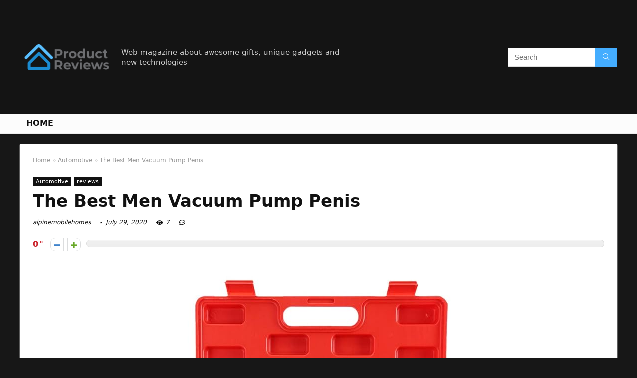

--- FILE ---
content_type: text/html; charset=UTF-8
request_url: https://alpinemobilehomes.com/men-vacuum-pump-penis/
body_size: 30686
content:
<!DOCTYPE html>
<!--[if IE 8]>    <html class="ie8" lang="en-US"> <![endif]-->
<!--[if IE 9]>    <html class="ie9" lang="en-US"> <![endif]-->
<!--[if (gt IE 9)|!(IE)] lang="en-US"><![endif]-->
<html lang="en-US">
<head>
<meta charset="UTF-8" />
<meta name=viewport content="width=device-width, initial-scale=1.0" />
<!-- feeds & pingback -->
<link rel="profile" href="https://gmpg.org/xfn/11" />
<link rel="pingback" href="https://alpinemobilehomes.com/xmlrpc.php" />
<title>The Best Men Vacuum Pump Penis &#8211; Home Previews</title>
<link rel='dns-prefetch' href='//s.w.org' />
<link rel="alternate" type="application/rss+xml" title="Home Previews &raquo; Feed" href="https://alpinemobilehomes.com/feed/" />
<link rel="alternate" type="application/rss+xml" title="Home Previews &raquo; Comments Feed" href="https://alpinemobilehomes.com/comments/feed/" />
<meta property="og:site_name" content="Home Previews"/><meta property="og:url" content="https://alpinemobilehomes.com/men-vacuum-pump-penis/"/><meta property="og:title" content="The Best Men Vacuum Pump Penis"/><meta property="og:type" content="article"/>		<script type="text/javascript">
			window._wpemojiSettings = {"baseUrl":"https:\/\/s.w.org\/images\/core\/emoji\/12.0.0-1\/72x72\/","ext":".png","svgUrl":"https:\/\/s.w.org\/images\/core\/emoji\/12.0.0-1\/svg\/","svgExt":".svg","source":{"concatemoji":"https:\/\/alpinemobilehomes.com\/wp-includes\/js\/wp-emoji-release.min.js?ver=5.4.18"}};
			/*! This file is auto-generated */
			!function(e,a,t){var n,r,o,i=a.createElement("canvas"),p=i.getContext&&i.getContext("2d");function s(e,t){var a=String.fromCharCode;p.clearRect(0,0,i.width,i.height),p.fillText(a.apply(this,e),0,0);e=i.toDataURL();return p.clearRect(0,0,i.width,i.height),p.fillText(a.apply(this,t),0,0),e===i.toDataURL()}function c(e){var t=a.createElement("script");t.src=e,t.defer=t.type="text/javascript",a.getElementsByTagName("head")[0].appendChild(t)}for(o=Array("flag","emoji"),t.supports={everything:!0,everythingExceptFlag:!0},r=0;r<o.length;r++)t.supports[o[r]]=function(e){if(!p||!p.fillText)return!1;switch(p.textBaseline="top",p.font="600 32px Arial",e){case"flag":return s([127987,65039,8205,9895,65039],[127987,65039,8203,9895,65039])?!1:!s([55356,56826,55356,56819],[55356,56826,8203,55356,56819])&&!s([55356,57332,56128,56423,56128,56418,56128,56421,56128,56430,56128,56423,56128,56447],[55356,57332,8203,56128,56423,8203,56128,56418,8203,56128,56421,8203,56128,56430,8203,56128,56423,8203,56128,56447]);case"emoji":return!s([55357,56424,55356,57342,8205,55358,56605,8205,55357,56424,55356,57340],[55357,56424,55356,57342,8203,55358,56605,8203,55357,56424,55356,57340])}return!1}(o[r]),t.supports.everything=t.supports.everything&&t.supports[o[r]],"flag"!==o[r]&&(t.supports.everythingExceptFlag=t.supports.everythingExceptFlag&&t.supports[o[r]]);t.supports.everythingExceptFlag=t.supports.everythingExceptFlag&&!t.supports.flag,t.DOMReady=!1,t.readyCallback=function(){t.DOMReady=!0},t.supports.everything||(n=function(){t.readyCallback()},a.addEventListener?(a.addEventListener("DOMContentLoaded",n,!1),e.addEventListener("load",n,!1)):(e.attachEvent("onload",n),a.attachEvent("onreadystatechange",function(){"complete"===a.readyState&&t.readyCallback()})),(n=t.source||{}).concatemoji?c(n.concatemoji):n.wpemoji&&n.twemoji&&(c(n.twemoji),c(n.wpemoji)))}(window,document,window._wpemojiSettings);
		</script>
		<style type="text/css">
img.wp-smiley,
img.emoji {
	display: inline !important;
	border: none !important;
	box-shadow: none !important;
	height: 1em !important;
	width: 1em !important;
	margin: 0 .07em !important;
	vertical-align: -0.1em !important;
	background: none !important;
	padding: 0 !important;
}
</style>
	<link rel='stylesheet' id='wp-block-library-css'  href='https://alpinemobilehomes.com/wp-includes/css/dist/block-library/style.min.css?ver=5.4.18' type='text/css' media='all' />
<link rel='stylesheet' id='eggrehub-css'  href='https://alpinemobilehomes.com/wp-content/themes/rehub-theme/css/eggrehub.css?ver=10.6' type='text/css' media='all' />
<link rel='stylesheet' id='rhstyle-css'  href='https://alpinemobilehomes.com/wp-content/themes/rehub-theme/style.css?ver=10.6' type='text/css' media='all' />
<link rel='stylesheet' id='responsive-css'  href='https://alpinemobilehomes.com/wp-content/themes/rehub-theme/css/responsive.css?ver=10.6' type='text/css' media='all' />
<link rel='stylesheet' id='rehubfontawesome-css'  href='https://alpinemobilehomes.com/wp-content/themes/rehub-theme/admin/fonts/fontawesome/font-awesome.min.css?ver=5.3.1' type='text/css' media='all' />
<script type='text/javascript' src='https://alpinemobilehomes.com/wp-includes/js/jquery/jquery.js?ver=1.12.4-wp'></script>
<script type='text/javascript' src='https://alpinemobilehomes.com/wp-includes/js/jquery/jquery-migrate.min.js?ver=1.4.1'></script>
<script type='text/javascript'>
/* <![CDATA[ */
var ceggPriceAlert = {"ajaxurl":"https:\/\/alpinemobilehomes.com\/wp-admin\/admin-ajax.php","nonce":"c12cacaf41"};
/* ]]> */
</script>
<script type='text/javascript' src='https://alpinemobilehomes.com/wp-content/plugins/content-egg/res/js/price_alert.js?ver=5.4.18'></script>
<script type='text/javascript'>
/* <![CDATA[ */
var postviewvar = {"rhpost_ajax_url":"https:\/\/alpinemobilehomes.com\/wp-content\/plugins\/rehub-framework\/includes\/rehub_ajax.php","post_id":"1914"};
/* ]]> */
</script>
<script type='text/javascript' src='https://alpinemobilehomes.com/wp-content/plugins/rehub-framework/assets/js/postviews.js?ver=5.4.18'></script>
<link rel='https://api.w.org/' href='https://alpinemobilehomes.com/wp-json/' />
<link rel="EditURI" type="application/rsd+xml" title="RSD" href="https://alpinemobilehomes.com/xmlrpc.php?rsd" />
<link rel="wlwmanifest" type="application/wlwmanifest+xml" href="https://alpinemobilehomes.com/wp-includes/wlwmanifest.xml" /> 
<link rel='prev' title='The Best Reusable Vacuum Sealer Bags' href='https://alpinemobilehomes.com/reusable-vacuum-sealer-bags/' />
<link rel='next' title='Top 10 Quilt Storage Bag Vacuum' href='https://alpinemobilehomes.com/quilt-storage-bag-vacuum/' />
<meta name="generator" content="WordPress 5.4.18" />
<link rel="canonical" href="https://alpinemobilehomes.com/men-vacuum-pump-penis/" />
<link rel='shortlink' href='https://alpinemobilehomes.com/?p=1914' />
<link rel="alternate" type="application/json+oembed" href="https://alpinemobilehomes.com/wp-json/oembed/1.0/embed?url=https%3A%2F%2Falpinemobilehomes.com%2Fmen-vacuum-pump-penis%2F" />
<link rel="alternate" type="text/xml+oembed" href="https://alpinemobilehomes.com/wp-json/oembed/1.0/embed?url=https%3A%2F%2Falpinemobilehomes.com%2Fmen-vacuum-pump-penis%2F&#038;format=xml" />
<meta property="og:image" content="https://images-na.ssl-images-amazon.com/images/I/61QyofQEaSL._SL700_.jpg" /><meta property="og:title" content='The Best Men Vacuum Pump Penis' />
<meta property="og:description" content='' />

<meta name="twitter:card" content='summary_large_image' />
<meta name="twitter:title" content='The Best Men Vacuum Pump Penis' />
<meta name="twitter:description" content='' /><meta name="twitter:image" content="https://images-na.ssl-images-amazon.com/images/I/61QyofQEaSL._SL700_.jpg" /><style>[class$="woocommerce-product-gallery__trigger"] {visibility:hidden;}</style><style type="text/css"> @media (min-width:768px){header .logo-section{padding:20px 0;}}nav.top_menu > ul > li > a{text-transform:uppercase;} .widget .title:after{border-bottom:2px solid #d7541a;}.rehub-main-color-border,nav.top_menu > ul > li.vertical-menu.border-main-color .sub-menu,.rh-main-bg-hover:hover,.wp-block-quote,ul.def_btn_link_tabs li.active a,.wp-block-pullquote{border-color:#d7541a;}.wpsm_promobox.rehub_promobox{border-left-color:#d7541a!important;}.color_link{color:#d7541a !important;}.search-header-contents{border-top-color:#d7541a;}.wpb_content_element.wpsm-tabs.n_b_tab .wpb_tour_tabs_wrapper .wpb_tabs_nav .ui-state-active a{border-bottom:3px solid #d7541a !important}.featured_slider:hover .score,.top_chart_controls .controls:hover,article.post .wpsm_toplist_heading:before{border-color:#d7541a;}.btn_more:hover,.small_post .overlay .btn_more:hover,.tw-pagination .current{border:1px solid #d7541a;color:#fff}.wpsm-tabs ul.ui-tabs-nav .ui-state-active a,.rehub_woo_review .rehub_woo_tabs_menu li.current{border-top:3px solid #d7541a;}.wps_promobox{border-left:3px solid #d7541a;}.gallery-pics .gp-overlay{box-shadow:0 0 0 4px #d7541a inset;}.post .rehub_woo_tabs_menu li.current,.woocommerce div.product .woocommerce-tabs ul.tabs li.active{border-top:2px solid #d7541a;}.rething_item a.cat{border-bottom-color:#d7541a}nav.top_menu ul li ul.sub-menu{border-bottom:2px solid #d7541a;}.widget.deal_daywoo,.elementor-widget-wpsm_woofeatured .deal_daywoo{border:3px solid #d7541a;padding:20px;background:#fff;}.deal_daywoo .wpsm-bar-bar{background-color:#d7541a !important} #buddypress div.item-list-tabs ul li.selected a span,#buddypress div.item-list-tabs ul li.current a span,#buddypress div.item-list-tabs ul li a span,.user-profile-div .user-menu-tab > li.active > a,.user-profile-div .user-menu-tab > li.active > a:focus,.user-profile-div .user-menu-tab > li.active > a:hover,.slide .news_cat a,.news_in_thumb:hover .news_cat a,.news_out_thumb:hover .news_cat a,.col-feat-grid:hover .news_cat a,.carousel-style-deal .re_carousel .controls,.re_carousel .controls:hover,.openedprevnext .postNavigation a,.postNavigation a:hover,.top_chart_pagination a.selected,.flex-control-paging li a.flex-active,.flex-control-paging li a:hover,.btn_more:hover,.tabs-menu li:hover,.tabs-menu li.current,.featured_slider:hover .score,#bbp_user_edit_submit,.bbp-topic-pagination a,.bbp-topic-pagination a,.custom-checkbox label.checked:after,.slider_post .caption,ul.postpagination li.active a,ul.postpagination li:hover a,ul.postpagination li a:focus,.top_theme h5 strong,.re_carousel .text:after,#topcontrol:hover,.main_slider .flex-overlay:hover a.read-more,.rehub_chimp #mc_embed_signup input#mc-embedded-subscribe,#rank_1.rank_count,#toplistmenu > ul li:before,.rehub_chimp:before,.wpsm-members > strong:first-child,.r_catbox_btn,.wpcf7 .wpcf7-submit,.comm_meta_wrap .rh_user_s2_label,.wpsm_pretty_hover li:hover,.wpsm_pretty_hover li.current,.rehub-main-color-bg,.togglegreedybtn:after,.rh-bg-hover-color:hover .news_cat a,.rh-main-bg-hover:hover,.rh_wrapper_video_playlist .rh_video_currently_playing,.rh_wrapper_video_playlist .rh_video_currently_playing.rh_click_video:hover,.rtmedia-list-item .rtmedia-album-media-count,.tw-pagination .current,.dokan-dashboard .dokan-dash-sidebar ul.dokan-dashboard-menu li.active,.dokan-dashboard .dokan-dash-sidebar ul.dokan-dashboard-menu li:hover,.dokan-dashboard .dokan-dash-sidebar ul.dokan-dashboard-menu li.dokan-common-links a:hover,#ywqa-submit-question,.woocommerce .widget_price_filter .ui-slider .ui-slider-range,.rh-hov-bor-line > a:after,nav.top_menu > ul:not(.off-canvas) > li > a:after,.rh-border-line:after,.wpsm-table.wpsm-table-main-color table tr th,.rehub_chimp_flat #mc_embed_signup input#mc-embedded-subscribe{background:#d7541a;}@media (max-width:767px){.postNavigation a{background:#d7541a;}}.rh-main-bg-hover:hover,.rh-main-bg-hover:hover .whitehovered{color:#fff !important} a,.carousel-style-deal .deal-item .priced_block .price_count ins,nav.top_menu ul li.menu-item-has-children ul li.menu-item-has-children > a:before,.top_chart_controls .controls:hover,.flexslider .fa-pulse,.footer-bottom .widget .f_menu li a:hover,.comment_form h3 a,.bbp-body li.bbp-forum-info > a:hover,.bbp-body li.bbp-topic-title > a:hover,#subscription-toggle a:before,#favorite-toggle a:before,.aff_offer_links .aff_name a,.rh-deal-price,.commentlist .comment-content small a,.related_articles .title_cat_related a,article em.emph,.campare_table table.one td strong.red,.sidebar .tabs-item .detail p a,.footer-bottom .widget .title span,footer p a,.welcome-frase strong,article.post .wpsm_toplist_heading:before,.post a.color_link,.categoriesbox:hover h3 a:after,.bbp-body li.bbp-forum-info > a,.bbp-body li.bbp-topic-title > a,.widget .title i,.woocommerce-MyAccount-navigation ul li.is-active a,.category-vendormenu li.current a,.deal_daywoo .title,.rehub-main-color,.wpsm_pretty_colored ul li.current a,.wpsm_pretty_colored ul li.current,.rh-heading-hover-color:hover h2 a,.rh-heading-hover-color:hover h3 a,.rh-heading-hover-color:hover h4 a,.rh-heading-hover-color:hover h5 a,.rh-heading-hover-color:hover .rh-heading-hover-item a,.rh-heading-icon:before,.widget_layered_nav ul li.chosen a:before,.wp-block-quote.is-style-large p,ul.page-numbers li span.current,ul.page-numbers li a:hover,ul.page-numbers li.active a,.page-link > span:not(.page-link-title),blockquote:not(.wp-block-quote) p,span.re_filtersort_btn:hover,span.active.re_filtersort_btn,.deal_daywoo .price,div.sortingloading:after{color:#d7541a;} .page-link > span:not(.page-link-title),.postimagetrend .title,.widget.widget_affegg_widget .title,.widget.top_offers .title,.widget.cegg_widget_products .title,header .header_first_style .search form.search-form [type="submit"],header .header_eight_style .search form.search-form [type="submit"],.more_post a,.more_post span,.filter_home_pick span.active,.filter_home_pick span:hover,.filter_product_pick span.active,.filter_product_pick span:hover,.rh_tab_links a.active,.rh_tab_links a:hover,.wcv-navigation ul.menu li.active,.wcv-navigation ul.menu li:hover a,form.search-form [type="submit"],.rehub-sec-color-bg,input#ywqa-submit-question,input#ywqa-send-answer,.woocommerce button.button.alt,.tabsajax span.active.re_filtersort_btn,.wpsm-table.wpsm-table-sec-color table tr th{background:#44adff !important;color:#fff !important;outline:0}.widget.widget_affegg_widget .title:after,.widget.top_offers .title:after,.vc_tta-tabs.wpsm-tabs .vc_tta-tab.vc_active,.vc_tta-tabs.wpsm-tabs .vc_tta-panel.vc_active .vc_tta-panel-heading,.widget.cegg_widget_products .title:after{border-top-color:#44adff !important;}.page-link > span:not(.page-link-title){border:1px solid #44adff;}.page-link > span:not(.page-link-title),.header_first_style .search form.search-form [type="submit"] i{color:#fff !important;}.rh_tab_links a.active,.rh_tab_links a:hover,.rehub-sec-color-border,nav.top_menu > ul > li.vertical-menu.border-sec-color > .sub-menu{border-color:#44adff}.rh_wrapper_video_playlist .rh_video_currently_playing,.rh_wrapper_video_playlist .rh_video_currently_playing.rh_click_video:hover{background-color:#44adff;box-shadow:1200px 0 0 #44adff inset;}.rehub-sec-color{color:#44adff}.rehub_chimp{background-color:#44adff;border-color:#44adff;}.rehub_chimp h3{color:#fff}.rehub_chimp p.chimp_subtitle,.rehub_chimp p{color:#eaeaea !important}  .woocommerce .summary .masked_coupon,.woocommerce a.woo_loop_btn,.woocommerce .button.checkout,.woocommerce input.button.alt,.woocommerce a.add_to_cart_button,.woocommerce-page a.add_to_cart_button,.woocommerce .single_add_to_cart_button,.woocommerce div.product form.cart .button,.woocommerce .checkout-button.button,.woofiltersbig .prdctfltr_buttons a.prdctfltr_woocommerce_filter_submit,.priced_block .btn_offer_block,.priced_block .button,.rh-deal-compact-btn,input.mdf_button,#buddypress input[type="submit"],#buddypress input[type="button"],#buddypress input[type="reset"],#buddypress button.submit,.wpsm-button.rehub_main_btn,.wcv-grid a.button,input.gmw-submit,#ws-plugin--s2member-profile-submit,#rtmedia_create_new_album,input[type="submit"].dokan-btn-theme,a.dokan-btn-theme,.dokan-btn-theme,#wcfm_membership_container a.wcfm_submit_button,.woocommerce button.button,.rehub-main-btn-bg{background:none #d7541a !important;color:#ffffff !important;fill:#ffffff !important;border:none !important;text-decoration:none !important;outline:0;box-shadow:0 2px 2px #E7E7E7 !important;border-radius:0 !important;}.rehub-main-btn-bg > a{color:#ffffff !important;}.woocommerce a.woo_loop_btn:hover,.woocommerce .button.checkout:hover,.woocommerce input.button.alt:hover,.woocommerce a.add_to_cart_button:hover,.woocommerce-page a.add_to_cart_button:hover,.woocommerce a.single_add_to_cart_button:hover,.woocommerce-page a.single_add_to_cart_button:hover,.woocommerce div.product form.cart .button:hover,.woocommerce-page div.product form.cart .button:hover,.woocommerce .checkout-button.button:hover,.woofiltersbig .prdctfltr_buttons a.prdctfltr_woocommerce_filter_submit:hover,.priced_block .btn_offer_block:hover,.wpsm-button.rehub_main_btn:hover,#buddypress input[type="submit"]:hover,#buddypress input[type="button"]:hover,#buddypress input[type="reset"]:hover,#buddypress button.submit:hover,.small_post .btn:hover,.ap-pro-form-field-wrapper input[type="submit"]:hover,.wcv-grid a.button:hover,#ws-plugin--s2member-profile-submit:hover,input[type="submit"].dokan-btn-theme:hover,a.dokan-btn-theme:hover,.dokan-btn-theme:hover,.rething_button .btn_more:hover,#wcfm_membership_container a.wcfm_submit_button:hover,.woocommerce button.button:hover,.rehub-main-btn-bg:hover,.rehub-main-btn-bg:hover > a{background:none #d7541a !important;color:#ffffff !important;box-shadow:-1px 6px 13px #d3d3d3 !important;border-color:transparent;}.rehub_offer_coupon:hover{border:1px dashed #d7541a;}.rehub_offer_coupon:hover i.far,.rehub_offer_coupon:hover i.fal,.rehub_offer_coupon:hover i.fas{color:#d7541a}.re_thing_btn .rehub_offer_coupon.not_masked_coupon:hover{color:#d7541a !important}.woocommerce a.woo_loop_btn:active,.woocommerce .button.checkout:active,.woocommerce .button.alt:active,.woocommerce a.add_to_cart_button:active,.woocommerce-page a.add_to_cart_button:active,.woocommerce a.single_add_to_cart_button:active,.woocommerce-page a.single_add_to_cart_button:active,.woocommerce div.product form.cart .button:active,.woocommerce-page div.product form.cart .button:active,.woocommerce .checkout-button.button:active,.woofiltersbig .prdctfltr_buttons a.prdctfltr_woocommerce_filter_submit:active,.wpsm-button.rehub_main_btn:active,#buddypress input[type="submit"]:active,#buddypress input[type="button"]:active,#buddypress input[type="reset"]:active,#buddypress button.submit:active,.ap-pro-form-field-wrapper input[type="submit"]:active,.wcv-grid a.button:active,#ws-plugin--s2member-profile-submit:active,input[type="submit"].dokan-btn-theme:active,a.dokan-btn-theme:active,.dokan-btn-theme:active,.woocommerce button.button:active,.rehub-main-btn-bg:active{background:none #d7541a !important;box-shadow:0 1px 0 #999 !important;top:2px;color:#ffffff !important;}.rehub_btn_color{background-color:#d7541a;border:1px solid #d7541a;color:#ffffff;text-shadow:none}.rehub_btn_color:hover{color:#ffffff;background-color:#d7541a;border:1px solid #d7541a;}.rething_button .btn_more{border:1px solid #d7541a;color:#d7541a;}.rething_button .priced_block.block_btnblock .price_count{color:#d7541a;font-weight:normal;}.widget_merchant_list .buttons_col{background-color:#d7541a !important;}.widget_merchant_list .buttons_col a{color:#ffffff !important;}.rehub-svg-btn-fill svg{fill:#d7541a;}.rehub-svg-btn-stroke svg{stroke:#d7541a;}@media (max-width:767px){#float-panel-woo-area{border-top:1px solid #d7541a}}body,body.dark_body{background-color:#171717;background-position:left top;background-repeat:repeat;background-image:none}.dark_body .rh-fullbrowser .top_chart li > div,.dark_body .rh-fullbrowser .top_chart_controls .controls,.dark_body.woocommerce .widget_layered_nav ul li a,.dark_body.woocommerce .widget_layered_nav ul li span,.dark_body .sidebar .widget.widget-meta-data-filter h3,.dark_body .sidebar .widget.widget-meta-data-filter h5,.dark_body .sidebar .widget.widget-meta-data-filter h4 a,.dark_body .sidebar .mdf_widget_found_count,.dark_body .sidebar .widget.widget-meta-data-filter,.dark_body .sidebar .widget.widget-meta-data-filter h4.data-filter-section-title,.dark_body .main-side .wpsm-title *,.dark_body .main-side .top_rating_text > *,.dark_body .main-side .top_rating_text,.dark_body .main-side .top_rating_text a,.dark_body .main-side .title h1,.dark_body .main-side .title h5,.dark_body .main-side #infscr-loading,.dark_body .sidebar .widget .title,.dark_body .widget_search i,.dark_body .sidebar .widget,.dark_body .sidebar .widget a,.dark_body .home_picker_next i,.dark_body .filter_home_pick,.dark_body .filter_home_pick li span,.dark_body .woocommerce-result-count,.dark_body .no_more_posts,.dark_body .rh_post_layout_outside .title_single_area h1,.dark_body .sidebar .rh-deal-name a,.dark_body ul.page-numbers li a,.dark_body div.sortingloading:after,.dark_body .re_filter_panel ul.re_filter_ul li span:not(.active){color:#fff;}.dark_body .woocommerce-breadcrumb,.dark_body .woocommerce-breadcrumb a,.dark_body .rh_post_layout_outside .breadcrumb,.dark_body .rh_post_layout_outside .breadcrumb a,.dark_body .rh_post_layout_outside .post-meta span a,.dark_body .rh_post_layout_outside .post-meta a.admin,.dark_body .rh_post_layout_outside .post-meta a.cat,.dark_body .top_theme a,.dark_body .top_theme,.dark_body .widget .tabs-item .detail h5 a,.dark_body .rh_post_layout_outside .title_single_area .post-meta span,.dark_body .sidebar .price del{color:#eee}.dark_body .products .product{background-color:#fff}.dark_body .rh_post_layout_outside a.comment_two{border-color:#fff;color:#fff !important}.dark_body .rh_post_layout_outside a.comment_two:after{border-top-color:#fff}.rh_post_layout_outside .title_single_area,.dark_body .widget.better_woocat{border:none !important;}.dark_body .main-side .rh-post-wrapper .title h1{color:#111}.dark_body .sidebar .widget p,.dark_body .sidebar .widget .post-meta,.dark_body .sidebar .widget .post-meta a{color:#999}.dark_body .sidebar .widget,.sidebar .widget.tabs,.sidebar .widget.better_menu{padding:0;background:none transparent;border:none;}.dark_body .sidebar .widget,.dark_body .sidebar .widget.tabs,.dark_body .sidebar .widget.better_menu{box-shadow:none;}.dark_body .sidebar .widget,.sidebar .widget.tabs{}.dark_body .sidebar .widget.top_offers,.dark_body .sidebar .widget.cegg_widget_products{border:none;padding:0}.dark_body .widget.widget_affegg_widget .wooaff_tag{color:#eee !important}.dark_body .widget.widget_affegg_widget .egg_widget_grid.tabs-item figure{background-color:#fff!important;padding:10px !important}.dark_body .sidebar .widget.widget_affegg_widget{padding:0 !important;border:none !important}.dark_body .wrap_thing{background-color:#EFF3F6}.dark_body .hover_anons:after{background-image:-webkit-linear-gradient(top,rgba(255,255,255,0) 0,#EFF3F6 100%);background-image:-o-linear-gradient(top,rgba(255,255,255,0) 0,#EFF3F6 100%);background-image:linear-gradient(to bottom,rgba(255,255,255,0) 0,#EFF3F6 100%);background-repeat:repeat-x;}.dark_body .repick_item.small_post{box-shadow:none !important;}.main-side .title h1{margin-top:10px}.dark_body .widget.widget_affegg_widget .tabs-item figure{padding:5px;background-color:#fff;}.dark_body .sidebar .widget.widget-meta-data-filter,.dark_body .sidebar .widget.widget-meta-data-filter h4.data-filter-section-title{padding:0 !important;border:none !important;background:none transparent}.dark_body .widget.top_offers .tabs-item,.dark_body .widget.cegg_widget_products .tabs-item{border:1px solid #7c7c7c;}.dark_body .sidebar .tabs-item > div,.dark_body .footer-bottom .tabs-item > div,.dark_body .sidebar .tabs-item .lastcomm-item{border-bottom:1px solid #5f5f5f;}.dark_body .color_sidebar:not(.dark_sidebar) .tabs-item{background-color:transparent;}.dark_body .main-side,.dark_body .vc_row.vc_rehub_container > .vc_col-sm-8,.no_bg_wrap.main-side,.dark_body .masonry_grid_fullwidth .small_post,.dark_body .repick_item.small_post,.dark_body .tabsajax .re_filter_panel{border:none;box-shadow:none;}.dark_body .postNavigation a{box-shadow:none;}.dark_body .main-nav{box-shadow:0 1px 3px #111;}body.dark_body.noinnerpadding .rh-post-wrapper{background:#fff;border:1px solid #e3e3e3;padding:25px;box-shadow:0 2px 2px #ECECEC;}.dark_body .widget.tabsajax .re_filter_panel ul.re_filter_ul li span:not(.active){color:#111;}.filter_home_pick .re_filter_panel{box-shadow:none;}.repick_item.small_post{float:left;padding:0;overflow:visible;}.masonry_grid_fullwidth .small_post{border:1px solid #ddd;}.repick_item figure{min-height:300px;overflow:hidden;text-align:center;}.repick_item figure img{transition:opacity 0.5s ease;}.repick_item.centered_im_grid figure img{height:auto !important;position:relative;top:50%;transform:translateY(-50%);-ms-transform:translateY(-50%);-webkit-transform:translateY(-50%);-o-transform:translateY(-50%);}.repick_item.contain_im_grid figure img{height:auto !important;width:100% !important;}.repick_item figure.pad_wrap{padding:20px;}.repick_item figure.pad_wrap img{max-height:100%;max-width:100%;}.masonry_grid_fullwidth.loaded{padding-top:10px}.small_post .onsale,.small_post .onfeatured{display:none;}@media (min-width:400px){figure.mediad_wrap_pad{padding:20px}}.repick_item figure.h_reduce img{transform:none;position:static;}.hover_anons{position:relative;overflow:hidden;min-height:150px;max-height:150px;margin:0 auto 5px;max-width:900px;display:block;}.hover_anons.meta_enabled{min-height:210px;max-height:210px}.hover_anons:after{content:" ";display:block;position:absolute;border-bottom:0;left:0;bottom:0;width:100%;height:70px;background-image:-webkit-linear-gradient(top,rgba(255,255,255,0) 0,#ffffff 100%);background-image:-o-linear-gradient(top,rgba(255,255,255,0) 0,#ffffff 100%);background-image:linear-gradient(to bottom,rgba(255,255,255,0) 0,#ffffff 100%);background-repeat:repeat-x;}.repick_item.small_post figure{margin:0 !important}.repick_item.small_post .priced_block{margin:0}.repick_item.small_post h2{letter-spacing:0;margin-bottom:15px;font-size:20px}.repick_item a.cat{font:12px Arial;text-transform:uppercase;color:#111;text-decoration:none !important}.wrap_thing{padding:20px 20px 50px 20px;position:relative;overflow:hidden;}.repick_item .wrap_thing p{font-size:15px;line-height:21px;margin-bottom:0}.repick_item .priced_block .price_count{position:absolute;bottom:0;left:0;font-size:14px;padding:7px 14px;line-height:14px;border-radius:0 !important}.repick_item .priced_block .price_count del{display:none;}.repick_item .priced_block .btn_offer_block,.repick_item .btn_more,.repick_item .rehub_offer_coupon,.repick_item .priced_block .button{position:absolute;bottom:0;right:0;padding:10px 18px !important;border-radius:0 !important}.repick_item .rehub_offer_coupon.not_masked_coupon{display:none;}.repick_item .priced_block .btn_offer_block:hover{padding:10px 20px}.repick_item .priced_block .btn_offer_block:active{top:auto;}.repick_item .price_count{background:#F9CC50;color:#111}.repick_item .btn_more{border:none;}.repick_item .hotmeter_wrap{position:absolute;bottom:0;left:0;z-index:9;padding:18px;background-color:rgba(255,255,255,0.82);}.repick_item .priced_block .btn_offer_block{font-size:15px;}.repick_item .coupon_btn:before{display:none;}.repick_grid_meta{margin:15px 0;overflow:hidden;}.repick_grid_meta .admin_meta_grid{font:12px/29px Arial;color:#aaa;float:left;margin-right:15px}.repick_grid_meta .admin_meta_grid img{border-radius:50%;margin-right:8px;vertical-align:middle;}.repick_grid_meta .post_thumbs_comm{margin-right:15px}.repick_grid_meta .admin_meta_grid a{color:#aaa}.repick_grid_meta .thumbscount{color:#67A827}.repick_grid_meta .thumbscount.cold_temp{color:#D10000;}.repick_item.centered_im_grid figure{height:310px}.repick_item.centered_im_grid figure > a img{width:auto;}body .woocommerce .products.grid_woo .product{padding:0}@media only screen and (min-width:480px) and (max-width:767px){.repick_item figure{min-height:250px}.repick_item.centered_im_grid figure{height:250px}}</style><style>/* 06 :Header > Menu */
.main-navigation > div > ul {
	background-color: #0fa5d9;
	height: 48px;
	line-height: 48px;
}

.main-navigation ul {
	list-style: none;
	margin: 0;
	padding-left: 0;
}

.main-navigation li {
	float: left;
	position: relative;
	padding: 0;
	margin: 0;
}

.main-navigation li:first-child {
	margin-left: 0;
}

.main-navigation a {
	color: #fff;
	text-decoration: none;
	display: inline-block;
	height: 48px;
	line-height: 48px;
	padding: 0 1em;
}

.main-navigation > .menu > ul > li > a:hover,
.main-navigation > div > ul > li > a:hover {
	color: #fff;
}

.main-navigation > .menu > ul > li.page_item_has_children > a,
.main-navigation > div > ul > li.menu-item-has-children > a {
	padding-right: 18px;
}

.main-navigation > .menu > ul > li.page_item_has_children > a:before,
.main-navigation > div > ul > li.menu-item-has-children > a:before {
	font: 14px Font Awesome\ 5 Pro;
    content: '\f107';
	font-style: normal !important;
	font-weight: normal !important;
	font-variant: normal !important;
	text-transform: none !important;
	speak: none;
	line-height: 1;
	-webkit-font-smoothing: antialiased;
	-moz-osx-font-smoothing: grayscale;	
	position: absolute;
	right: 2px;
	top: 18px;		
	font-size: 14px;
	width: 14px;
	text-align: left;
	display: inline-block;
}

.main-navigation li:hover a,
.main-navigation li:focus a {
	background-color: rgba(255,255,255,0.2);
}

.main-navigation > div > ul > li:hover > ul,
.main-navigation > .menu > ul > li:hover > ul {
	visibility: visible;
	opacity: 1;
}

.main-navigation ul ul {
	visibility: hidden;
	opacity: 0;
	width: 180px;
	position: absolute;
	top: 48px;
	left: 0;
	z-index: 99999;
	background: #fff;
	-webkit-box-shadow: 0 1px 2px rgba(0,0,0,0.1);
	box-shadow: 0 1px 2px rgba(0,0,0,0.1);
	-webkit-transition: all 0.4s ease-in-out 0s;
	transition: all 0.4s ease-in-out 0s;
}

.main-navigation ul ul:after {
   	border-bottom: 6px solid #fff;
    border-left: 6px solid rgba(0, 0, 0, 0);
    border-right: 6px solid rgba(0, 0, 0, 0);
    content: "";
    height: 0;
    margin: 0 auto 0 -4px;
    position: absolute;
    text-align: center;
    width: 0;
    left: 1em;
    top: -6px;
}

.main-navigation ul ul li {
	float: none;
	margin: 0;
	border-top: 1px dashed rgba(0,0,0,0.1);
}

.main-navigation ul ul li:first-child {
	border: 0;
}

.main-navigation ul ul a {
	color: #656565;
	display: block;
	height: auto;
    line-height: 1.5;
    padding: 0.75em 1em;
    background: #fff;
}

.main-navigation ul li:hover ul a,
.main-navigation ul li:focus ul a {
	background: #fff;
}

.main-navigation ul ul a:hover,
.main-navigation ul ul a:focus {
	color: #0fa5d9;
}

.main-navigation ul ul ul {
	display: none;
	visibility: visible;
	opacity: 1;
	left: 100%;
	top: 0;
}

.main-navigation ul ul ul:after {
	content: none;
}

.main-navigation ul ul li:hover ul {
	display: block;
}

.main-navigation li:hover > a {
}

.main-navigation ul ul :hover > a {
}

.main-navigation ul ul a:hover {
}

.main-navigation li.current_page_item a,
.main-navigation li.current-menu-item a {
}

/* 06 :Header > Small menu */

.menu-toggle {
	cursor: pointer;
	margin: 8px auto;
	text-align: center;
}

.menu-toggle:before {
	content: url('images/icon-toggle.png');
	display: inline-block;
	width: 24px;
	height: 24px;
	vertical-align: middle;
}

.main-small-navigation {
	background: transparent;
}

.main-small-navigation .menu {
	display: none;
	margin: 0;
	padding: 0;
}

.main-small-navigation .menu a {
	color: #fff;
	display: block;
	float: none;
	border-bottom: 1px solid #444;
	padding: 0.75em;
}

.main-small-navigation > .menu > ul,
.main-small-navigation > div > .menu {
	position: absolute;
	width: 180px;
	top: 40px;
	right: 0;
	margin: 0;
	padding: 0;
	background: #333;
	z-index: 999;
}

.main-small-navigation .menu li {
	padding: 0;
	list-style-type: none;
}

.main-small-navigation .menu ul,
.main-small-navigation .menu ul ul {
	margin: 0;
	padding: 0;
}

.main-small-navigation .menu ul ul li {
	padding: 0;
}
#toplistmenu ul li a {
    font-size: 14px;
    line-height: 16px;
    font-weight: bold;
}

#toplistmenu ul li {
    padding: 20px 15px 20px 5px;
}

#toplistmenu > ul li:before {
    margin: 3px 20px 25px 15px;
}
.sidebar{
display:none
}
.main-side{
width:100%
}


article h2{
    font-size: 18px;
    line-height: 20px;
}
.flexslider.media_slider .slides img{
  max-height: 500px !important;
width:auto;
}
.title_single_area h1::first-letter {
 text-transform: uppercase;
}
.small_post figure > a img{
max-height: 500px !important;
width:auto;
}

.product_egg.single_product_egg {
    border-bottom: 0px !important;
    margin-bottom: 0px !important;
}
.col_wrap_two .col_item{
    margin: 0 2.5% 0px !important;
}
.rh-flex-eq-height img{
 height:250px;
}
.main-navigation ul ul{
max-height:300px;
overflow: scroll;
}
.table_view_block{
	padding:0px;
	margin:0px;
	border-bottom:1px solid #ddd;
	border-left:1px solid #ddd;
	border-right:1px solid #ddd;
	clear: both;
	display:table;
	overflow: hidden;
    position: relative;
    width: 100%;
    background-color: #fff;
}
.review_tabs_header{
    height: 45px;
    font-weight: bold;
	display:table-row;
	background-color:#ebf6e0;
}
.service-button{
    display:none;
}
.btn_offer_block,.offer_button{
	padding: 10px;
  color: white !important;
  background-color: #f47555;
}
.priced_block {
	text-align:center;
}
.wpsm_toplist_heading{
	padding:20px 0px;
	font-weight:bold;
}
.image.col_item{
	text-align:center;
}
.lazyimages{
	max-height:500px;
	width:auto;
}
.rehub_bordered_block {
    border: 1px solid #ddd;
    box-shadow: 0 0 20px #F0F0F0;
    margin-bottom: 25px;
    padding: 18px 16px;
    overflow: hidden;
    clear: both;
    position: relative;
    background-color: #fff;
}
.table_view_block .offer_thumb {
    position: relative;
    float: none;
    margin: 0;
    display: table-cell;
    min-width: 100px;
    vertical-align: middle;
    text-align: center;
    width: 100px;
    padding-right: 10px;
    padding-left: 5px;
}
.table_view_block .desc_col {
    padding: 0px 5px 0px;
    display: table-cell;
    vertical-align: middle;
}
.review_tabs .desc_col {
    padding: 10px 5px 0px;
}
.table_view_block .buttons_col {
    text-align: center;
    display: table-cell;
    vertical-align: middle;
}
.top_rating_item .buttons_col, .top_rating_block.list_style_rating .top_rating_item>div.buttons_col, .table_view_block .buttons_col, .top_table_block .top_rating_item td.buttons_col {
    padding: 15px 25px;
    width: 210px;
}

.radial-progress {
    width: 65px;
    height: 65px;
    background-color: #29B2ED;
    border-radius: 50%;
    margin: 0 auto;
    position: relative;
}
.radial-progress .inset {
    color: #111111;
    width: 55px;
    height: 55px;
    position: absolute;
    margin-left: 5px;
    margin-top: 5px;
    background-color: #fbfbfb;
    border-radius: 50%;
    box-shadow: 6px 6px 10px rgba(0, 0, 0, 0.2);
}
.table_view_block h4.offer_title {
    margin: 0 0 15px 0;
}
.radial-progress .inset .percentage, .re_title_inmodal {
    font-size: 20px;
}

.radial-progress .inset .percentage {
    width: 55px;
    position: absolute;
    top: 50%;
    text-align: center;
    font: 700 23px/25px 'Roboto', Arial;
    margin-top: -12px;
}

.review_tabs{
	display:table-row
}
.review_tabs .offer_thumb{
	font-size:13px;
}
.review_tabs .offer_thumb .score{
	font-size:30px;
	font-weight: bold;
}
.review_tabs .offer_thumb .score::after{
  content: " ";
    background:url('[data-uri]');
    width: 30px;
    height: 26px;
    display: inline-block;
    background-size: 30px;
}
.review_tabs_header .offer_thumb{
	border-bottom: 1px solid #ddd;
	text-transform: uppercase;
}
.review_tabs_header .desc_col{
	border-bottom: 1px solid #ddd;
	text-transform: uppercase;
}
h4.offer_title{
    font-size:15px;
    font-weight:500;
}
h4.offer_brand{
 font-size:15px;
}
.offer_title a{
    color:#363a60;
}
.desc_col .sbutton{
    padding: 10px 20px;
    background-color: #e53278;
    color: white;
    border-radius: 20px;
}
.single-featured-image{
    max-width: 450px;
    margin: auto;
}
.single-post #sidebar{
    padding-top:55px;
}
.category #search-3{
    margin-top:81px;
}
.container {
    max-width: 1210px;
}
.single_post{
    padding-left:20px;
    padding-right:20px;
}
.single_post h2,h3{
    font-size:20px;
}
.score_col{
    background: #29B2ED;
    font-size: 12px;
    color: #fff;
    font-weight: bold;
    width: 65px;
    margin: 3px auto;
    height: 25px;
    line-height: 25px;
}
.featured-thumbnail {
    padding: 20px;
}
.featured-thumbnail img{
    width: 300px;
}
#Our_Promise_to_Readers{
    font-size:20px;
    text-align:center;
}
@media screen and (max-width: 767px)
{
    .review_tabs_header{
        display:none !important;
    }
    .review_tabs {
        width: 100%;
    }
}
.re-starburst.badge_2, .re-starburst.badge_2 span, .re-line-badge.badge_2, .re-ribbon-badge.badge_2 span {
    background: #FFBC00;
}

.re-ribbon-badge.left-badge span {
    transform: rotate(-45deg);
    right: 0;
}
.re-ribbon-badge span {
    font: bold 10px/28px Arial;
    color: #FFF;
    text-transform: uppercase;
    text-align: center;
    transform: rotate(45deg);
    width: 125px;
    display: block;
    background: #77B21D;
    box-shadow: 0 3px 10px -5px rgba(0, 0, 0, 1);
    position: absolute;
    top: 21px;
    right: -27px;
}
.re-ribbon-badge span::before {
    content: "";
    position: absolute;
    left: 0px;
    top: 100%;
    z-index: -1;
    border-left: 3px solid #333;
    border-right: 3px solid transparent;
    border-bottom: 3px solid transparent;
    border-top: 3px solid #333;
}
.re-ribbon-badge span::after {
    content: "";
    position: absolute;
    right: 0px;
    top: 100%;
    z-index: -1;
    border-left: 3px solid transparent;
    border-right: 3px solid #333;
    border-bottom: 3px solid transparent;
    border-top: 3px solid #333;
}
.re-ribbon-badge.left-badge {
    right: auto;
    left: -8px;
    text-align: left;
}
.re-ribbon-badge {
    -webkit-font-smoothing: antialiased;
    position: absolute;
    right: -5px;
    top: -5px;
    overflow: hidden;
    width: 100px;
    height: 100px;
    text-align: right;
    z-index: 2;
    pointer-events: none;
}
@media screen and (max-width: 767px)
{
    .table_view_block{
        padding:10px;
    }
    .table_view_block.first{
         border-top: 1px solid #ddd;
         padding:0px;
    }
    .offer_thumb, .table_view_block .offer_thumb {
        float: none;
        margin: 0 auto 15px;
        padding: 0;
        display: inline-block;
        width: 100%;
    }
    .table_view_block .desc_col, .table_view_block .buttons_col, .table_view_block .price_col, .top_table_block .buttons_col, .top_rating_item .buttons_col {
        display: block;
        padding: 0;
        text-align: center;
        margin: 0 auto 15px auto;
        width: auto;
        min-width: 1px;
    }
}
.featured-thumbnail img{
	max-height:250px;
	width:auto;
	max-width:350px;
}
#content_box article{
	height:460px
}
.related-posts article header{
	border:0px !important;
}
.col_wrap_two .col_item {
    width: 100%;
    margin: 0px;
    float: left;
}
.single_product_egg {
    border-bottom: 1px solid #ededed;
    margin-bottom: 0px;
    padding: 30px;
}
.rh-post-wrapper{
 padding: 30px;
}
.post .wpsm_toplist_heading::before {
	content:none;
}</style></head>
<body class="post-template-default single single-post postid-1914 single-format-standard dark_body elementor-default">
	               
<!-- Outer Start -->
<div class="rh-outer-wrap">
    <div id="top_ankor"></div>
    <!-- HEADER -->
            <header id="main_header" class="dark_style">
            <div class="header_wrap">
                                                <!-- Logo section -->
<div class="logo_section_wrap hideontablet">
    <div class="rh-container">
        <div class="logo-section rh-flex-center-align tabletblockdisplay header_eight_style clearfix">
            <div class="logo">
          		          			<a href="https://alpinemobilehomes.com" class="logo_image"><img src="https://alpinemobilehomes.com/wp-content/uploads/2020/06/Product_Reviews_200x200.png" alt="Home Previews" height="37px" width="189px" /></a>
          		       
            </div>                      
            <div class="rhsloganlogo rehub-main-font">
                                    Web magazine about awesome gifts, unique gadgets and new technologies                            </div>
            <div class="search head_search rh-flex-right-align"><form  role="search" method="get" class="search-form" action="https://alpinemobilehomes.com/">
  	<input type="text" name="s" placeholder="Search"  data-posttype="post">
  	<input type="hidden" name="post_type" value="post" />  	<button type="submit" class="btnsearch"><i class="fal fa-search"></i></button>
</form>
</div>                       
        </div>
    </div>
</div>
<!-- /Logo section -->  
<!-- Main Navigation -->
<div class="search-form-inheader main-nav white_style">  
    <div class="rh-container"> 
	        
        <nav class="top_menu"><ul id="menu-main" class="menu"><li id="menu-item-8" class="menu-item menu-item-type-custom menu-item-object-custom menu-item-home"><a href="https://alpinemobilehomes.com/">Home</a></li>
</ul></nav>        <div class="responsive_nav_wrap rh_mobile_menu">
            <div id="dl-menu" class="dl-menuwrapper rh-flex-center-align">
                <button id="dl-trigger" class="dl-trigger" aria-label="Menu">
                    <svg viewBox="0 0 32 32" xmlns="http://www.w3.org/2000/svg">
                        <g>
                            <line stroke-linecap="round" id="rhlinemenu_1" y2="7" x2="29" y1="7" x1="3"/>
                            <line stroke-linecap="round" id="rhlinemenu_2" y2="16" x2="18" y1="16" x1="3"/>
                            <line stroke-linecap="round" id="rhlinemenu_3" y2="25" x2="26" y1="25" x1="3"/>
                        </g>
                    </svg>
                </button>
                <div id="mobile-menu-icons" class="rh-flex-center-align rh-flex-right-align">
                    <div id="slide-menu-mobile"></div>
                </div>
            </div>
                    </div>
        <div class="search-header-contents"><form  role="search" method="get" class="search-form" action="https://alpinemobilehomes.com/">
  	<input type="text" name="s" placeholder="Search"  data-posttype="post">
  	<input type="hidden" name="post_type" value="post" />  	<button type="submit" class="btnsearch"><i class="fal fa-search"></i></button>
</form>
</div>
    </div>
</div>
<!-- /Main Navigation -->
            </div>  
        </header>
            

    <!-- CONTENT -->
<div class="rh-container"> 
    <div class="rh-content-wrap clearfix">
	    <!-- Main Side -->
        <div class="main-side single clearfix">  
            <div class="rh-post-wrapper">          
                                                                            <article class="post-inner post  post-1914 type-post status-publish format-standard has-post-thumbnail hentry category-Automotive category-reviews" id="post-1914">
                        <!-- Title area -->
                        <div class="rh_post_layout_corner">
                                                            <div class="right_aff">
                                                                        						
		 
				    	    		    	
	                                    <div class="ameb_search"></div>
                                </div>
                                                        <div class="breadcrumb"><a href="https://alpinemobilehomes.com/" >Home</a> &raquo; <span><a  href="https://alpinemobilehomes.com/category/Automotive/">Automotive</a></span> &raquo; <span class="current">The Best Men Vacuum Pump Penis</span></div><!-- .breadcrumbs --> 
                            <div class="title_single_area">    
                                <div class="rh-cat-list-title"><a class="rh-cat-label-title rh-cat-13" href="https://alpinemobilehomes.com/category/Automotive/" title="View all posts in Automotive">Automotive</a><a class="rh-cat-label-title rh-cat-4" href="https://alpinemobilehomes.com/category/reviews/" title="View all posts in reviews">reviews</a></div>                            
                                <h1 class="clearbox">The Best Men Vacuum Pump Penis</h1>                                                        
                                <div class="meta post-meta">
                                    				<span class="admin_meta">
			<a class="admin" href="https://alpinemobilehomes.com/author/alpinemobilehomes/">
												
				alpinemobilehomes			
			</a>
		</span>
	 		<span class="date_meta">
  			 				 July 29, 2020 			 		</span>	
						<span class="postview_meta">7 </span>
			
						<span class="comm_count_meta"><span class="comm_meta"></span></span>
			                                </div>
                            </div>                                                 
                            <div class="hotmeter_wrap"><div class="hotmeter"><span class="table_cell_hot first_cell"><span id="temperatur1914" class="temperatur">0<span class="gradus_icon"></span></span></span> <span class="table_cell_hot cell_minus_hot"><button class="hotminus" alt="Vote down" title="Vote down" data-post_id="1914" data-informer="0"></button></span><span class="table_cell_hot cell_plus_hot"><button class="hotplus" alt="Vote up" title="Vote up" data-post_id="1914" data-informer="0"></button></span><span id="textinfo1914" class="textinfo table_cell_hot"></span><div class="table_cell_hot fullwidth_cell"><div id="fonscale1914" class="fonscale"><div id="scaleperc1914" class="scaleperc" style="width:0%"></div></div></div></div></div>                        </div>
                             
                            									<figure class="top_featured_image"><img src="https://images-na.ssl-images-amazon.com/images/I/61QyofQEaSL._SL700_.jpg" class="attachment-full size-full wp-post-image" alt="" /></figure>   
						                        
                            
       
	                                                    <div class="top_share">
                                	<div class="post_share">
	    <div class="social_icon  row_social_inpost"><div class="favour_in_row favour_btn_red"><div class="heart_thumb_wrap text-center"><span class="flowhidden cell_wishlist"><span class="heartplus" data-post_id="1914" data-informer="0"><span class="ml5 rtlmr5 wishaddwrap" id="wishadd1914">Save</span><span class="ml5 rtlmr5 wishaddedwrap" id="wishadded1914">Saved</span><span class="ml5 rtlmr5 wishremovedwrap" id="wishremoved1914">Removed</span> </span></span><span id="wishcount1914" class="thumbscount">0</span> </div></div><span data-href="https://www.facebook.com/sharer/sharer.php?u=https%3A%2F%2Falpinemobilehomes.com%2Fmen-vacuum-pump-penis%2F" class="fb share-link-image" data-service="facebook"><i class="fab fa-facebook"></i></span><span data-href="https://twitter.com/share?url=https%3A%2F%2Falpinemobilehomes.com%2Fmen-vacuum-pump-penis%2F&text=The+Best+Men+Vacuum+Pump+Penis" class="tw share-link-image" data-service="twitter"><i class="fab fa-twitter"></i></span><span data-href="https://pinterest.com/pin/create/button/?url=https%3A%2F%2Falpinemobilehomes.com%2Fmen-vacuum-pump-penis%2F&amp;media=https://images-na.ssl-images-amazon.com/images/I/61QyofQEaSL._SL700_.jpg&amp;description=The+Best+Men+Vacuum+Pump+Penis" class="pn share-link-image" data-service="pinterest"><i class="fab fa-pinterest-p"></i></span><span data-href="mailto:?subject=The+Best+Men+Vacuum+Pump+Penis&body=Check out: https%3A%2F%2Falpinemobilehomes.com%2Fmen-vacuum-pump-penis%2F - Home+Previews" class="in share-link-image" data-service="email"><i class="far fa-envelope"></i></span></div>	</div>
                            </div>
                                                                                   

                        
                        <h5 style='text-align: center;'>955 reviews analysed</h5>
<div class="table_view_block first">
<div class="review_tabs_header">
<div class="offer_thumb">Rank</div>
<div class="offer_thumb"></div>
<div class="desc_col">Product Name</div>
<div class="offer_thumb">Score</div>
</p></div>
<div class="review_tabs">
<div class="offer_thumb">
<div class="top-rating-item-circle-view">
                    <span class="re-ribbon-badge left-badge badge_2"><span>Best value</span></span></p>
<div class="radial-progress">
<div class="inset">
<div class="percentage">1</div>
</p></div>
</p></div>
</p></div>
</p></div>
<div class="offer_thumb"><a rel="nofollow" target="_blank" href="/b/472758/b07gfmtqy2?ref_url=https://www.amazon.com/dasbet-vacuum-tester-bleeder-automotive/dp/b07gfmtqy2/ref=sr_1_4&#038;ref_title=b07gfmtqy2"><img src="https://images-na.ssl-images-amazon.com/images/I/61QyofQEaSL._SL300_.jpg" width="100" alt="DASBET Hand Held Vacuum Pump Tester Set Vacuum Gauge and Brake Bleeder Kit for Automotive" /></a></div>
<div class="desc_col">
<h4 class="offer_title"><a rel="nofollow" href="/b/472758/b07gfmtqy2?ref_url=https://www.amazon.com/dasbet-vacuum-tester-bleeder-automotive/dp/b07gfmtqy2/ref=sr_1_4&#038;ref_title=b07gfmtqy2">DASBET Hand Held Vacuum Pump Tester Set Vacuum Gauge and Brake Bleeder Kit for Automotive</a></h4>
<h4 class="offer_brand"><a rel="nofollow" href="#">By DASBET</a></h4>
<p>                <a class="offer_button" href="/b/472758/b07gfmtqy2?ref_url=https://www.amazon.com/dasbet-vacuum-tester-bleeder-automotive/dp/b07gfmtqy2/ref=sr_1_4&#038;ref_title=b07gfmtqy2" target="_blank" rel="nofollow">View Product</a>
            </div>
<div class="offer_thumb">
<div class="score">9.6</div>
<div>
<div class="score_col">Score</div>
</p></div>
</p></div>
</p></div>
</p></div>
<div class="table_view_block">
<div class="review_tabs">
<div class="offer_thumb">
<div class="top-rating-item-circle-view">
<div class="radial-progress">
<div class="inset">
<div class="percentage">2</div>
</p></div>
</p></div>
</p></div>
</p></div>
<div class="offer_thumb"><a rel="nofollow" target="_blank" href="/b/472759/b0869hz631?ref_url=https://www.amazon.com/realistic-effective-pênīsgrowth-pênīsextender-confidential/dp/b0869hz631/ref=sr_1_4&#038;ref_title=b0869hz631"><img src="https://images-na.ssl-images-amazon.com/images/I/5127y2gsQeL._AC_SL300_.jpg" width="100" alt="LIUFULIN Male Cup Realistic Male Effective Pump Air Vacuum Pump Pressure Ball P&ecirc;nīsgrowth,P&ecirc;nīsextender Length Device Men's Length Extension Sleeve For Men Couple Confidential Delivery Men's Adullt To" /></a></div>
<div class="desc_col">
<h4 class="offer_title"><a rel="nofollow" href="/b/472759/b0869hz631?ref_url=https://www.amazon.com/realistic-effective-pênīsgrowth-pênīsextender-confidential/dp/b0869hz631/ref=sr_1_4&#038;ref_title=b0869hz631">LIUFULIN Male Cup Realistic Male Effective Pump Air Vacuum Pump Pressure Ball P&ecirc;nīsgrowth,P&ecirc;nīsextender Length Device Men&#8217;s Length Extension Sleeve For Men Couple Confidential Delivery Men&#8217;s Adullt To</a></h4>
<h4 class="offer_brand"><a rel="nofollow" href="#">By Brand: LIUFULIN</a></h4>
<p>                <a class="offer_button" href="/b/472759/b0869hz631?ref_url=https://www.amazon.com/realistic-effective-pênīsgrowth-pênīsextender-confidential/dp/b0869hz631/ref=sr_1_4&#038;ref_title=b0869hz631" target="_blank" rel="nofollow">View Product</a>
            </div>
<div class="offer_thumb">
<div class="score">9.4</div>
<div>
<div class="score_col">Score</div>
</p></div>
</p></div>
</p></div>
</p></div>
<div class="table_view_block">
<div class="review_tabs">
<div class="offer_thumb">
<div class="top-rating-item-circle-view">
<div class="radial-progress">
<div class="inset">
<div class="percentage">3</div>
</p></div>
</p></div>
</p></div>
</p></div>
<div class="offer_thumb"><a rel="nofollow" target="_blank" href="/b/472760/b085tprz6l?ref_url=https://www.amazon.com/aeterna-vacuum-electric-massage-stronger/dp/b085tprz6l/ref=sr_1_3&#038;ref_title=b085tprz6l"><img src="https://images-na.ssl-images-amazon.com/images/I/61kzP-jcbsL._AC_SL300_.jpg" width="100" alt="Aeterna Men Vacuum Air Pump Kit, Electric Pēnnis Pump for Men Enjoy Massage Muscle Stronger" /></a></div>
<div class="desc_col">
<h4 class="offer_title"><a rel="nofollow" href="/b/472760/b085tprz6l?ref_url=https://www.amazon.com/aeterna-vacuum-electric-massage-stronger/dp/b085tprz6l/ref=sr_1_3&#038;ref_title=b085tprz6l">Aeterna Men Vacuum Air Pump Kit, Electric Pēnnis Pump for Men Enjoy Massage Muscle Stronger</a></h4>
<h4 class="offer_brand"><a rel="nofollow" href="#">By Brand: Aeterna</a></h4>
<p>                <a class="offer_button" href="/b/472760/b085tprz6l?ref_url=https://www.amazon.com/aeterna-vacuum-electric-massage-stronger/dp/b085tprz6l/ref=sr_1_3&#038;ref_title=b085tprz6l" target="_blank" rel="nofollow">View Product</a>
            </div>
<div class="offer_thumb">
<div class="score">8.8</div>
<div>
<div class="score_col">Score</div>
</p></div>
</p></div>
</p></div>
</p></div>
<div class="table_view_block">
<div class="review_tabs">
<div class="offer_thumb">
<div class="top-rating-item-circle-view">
<div class="radial-progress">
<div class="inset">
<div class="percentage">4</div>
</p></div>
</p></div>
</p></div>
</p></div>
<div class="offer_thumb"><a rel="nofollow" target="_blank" href="/b/472761/b086ld6bx3?ref_url=https://www.amazon.com/cs-syx-enhancement-enlarger-en-larger-en-hancer/dp/b086ld6bx3/ref=sr_1_9&#038;ref_title=b086ld6bx3"><img src="[data-uri]" width="100" alt="CS-SYX enjoy gift Men Bigger P&ecirc;~NIS Growth Power V&acirc;cuum Pu-mp Male Enhancement Enlarger Men P`&ecirc;n&iacute;s En-Larger Vacuum P-ump Bigger Growth En-Large Ment En-Hancer 100% Discreet Shipping Novelty Sweet Toy" /></a></div>
<div class="desc_col">
<h4 class="offer_title"><a rel="nofollow" href="/b/472761/b086ld6bx3?ref_url=https://www.amazon.com/cs-syx-enhancement-enlarger-en-larger-en-hancer/dp/b086ld6bx3/ref=sr_1_9&#038;ref_title=b086ld6bx3">CS-SYX enjoy gift Men Bigger P&ecirc;~NIS Growth Power V&acirc;cuum Pu-mp Male Enhancement Enlarger Men P`&ecirc;n&iacute;s En-Larger Vacuum P-ump Bigger Growth En-Large Ment En-Hancer 100% Discreet Shipping Novelty Sweet Toy</a></h4>
<h4 class="offer_brand"><a rel="nofollow" href="#">By CS-SYX</a></h4>
<p>                <a class="offer_button" href="/b/472761/b086ld6bx3?ref_url=https://www.amazon.com/cs-syx-enhancement-enlarger-en-larger-en-hancer/dp/b086ld6bx3/ref=sr_1_9&#038;ref_title=b086ld6bx3" target="_blank" rel="nofollow">View Product</a>
            </div>
<div class="offer_thumb">
<div class="score">8.7</div>
<div>
<div class="score_col">Score</div>
</p></div>
</p></div>
</p></div>
</p></div>
<div class="table_view_block">
<div class="review_tabs">
<div class="offer_thumb">
<div class="top-rating-item-circle-view">
<div class="radial-progress">
<div class="inset">
<div class="percentage">5</div>
</p></div>
</p></div>
</p></div>
</p></div>
<div class="offer_thumb"><a rel="nofollow" target="_blank" href="/b/472762/b083lwj6z6?ref_url=https://www.amazon.com/effective-enlargement-puss-ey-stroker-mästerbrators/dp/b083lwj6z6/ref=sr_1_4&#038;ref_title=b083lwj6z6"><img src="https://images-na.ssl-images-amazon.com/images/I/51QMvfliE3L._AC_SL300_.jpg" width="100" alt="2 in 1 Male Effective Enlargement Vacuum Pump Vacuum Pump Puss-ey Stroker Enlargement M&auml;sterbrators Cup Joyful Toy T-Shirt" /></a></div>
<div class="desc_col">
<h4 class="offer_title"><a rel="nofollow" href="/b/472762/b083lwj6z6?ref_url=https://www.amazon.com/effective-enlargement-puss-ey-stroker-mästerbrators/dp/b083lwj6z6/ref=sr_1_4&#038;ref_title=b083lwj6z6">2 in 1 Male Effective Enlargement Vacuum Pump Vacuum Pump Puss-ey Stroker Enlargement M&auml;sterbrators Cup Joyful Toy T-Shirt</a></h4>
<h4 class="offer_brand"><a rel="nofollow" href="#">By Brand: LPPOPO</a></h4>
<p>                <a class="offer_button" href="/b/472762/b083lwj6z6?ref_url=https://www.amazon.com/effective-enlargement-puss-ey-stroker-mästerbrators/dp/b083lwj6z6/ref=sr_1_4&#038;ref_title=b083lwj6z6" target="_blank" rel="nofollow">View Product</a>
            </div>
<div class="offer_thumb">
<div class="score">8.6</div>
<div>
<div class="score_col">Score</div>
</p></div>
</p></div>
</p></div>
</p></div>
<div class="table_view_block">
<div class="review_tabs">
<div class="offer_thumb">
<div class="top-rating-item-circle-view">
<div class="radial-progress">
<div class="inset">
<div class="percentage">6</div>
</p></div>
</p></div>
</p></div>
</p></div>
<div class="offer_thumb"><a rel="nofollow" target="_blank" href="/b/472763/b08cbsrkgj?ref_url=https://www.amazon.com/enlargement-intensities-rechargeable-enhancement-packaging）/dp/b08cbsrkgj/ref=sr_1_9&#038;ref_title=b08cbsrkgj"><img src="https://images-na.ssl-images-amazon.com/images/I/51v7rSp8olL._AC_SL300_.jpg" width="100" alt="LCD Display Electric Control Men's Enlargement Effective Pump P&eacute;nnis with 4 Suction Intensities Rechargeable Automatic Enhancement Safety Training Device （Private Packaging）" /></a></div>
<div class="desc_col">
<h4 class="offer_title"><a rel="nofollow" href="/b/472763/b08cbsrkgj?ref_url=https://www.amazon.com/enlargement-intensities-rechargeable-enhancement-packaging）/dp/b08cbsrkgj/ref=sr_1_9&#038;ref_title=b08cbsrkgj">LCD Display Electric Control Men&#8217;s Enlargement Effective Pump P&eacute;nnis with 4 Suction Intensities Rechargeable Automatic Enhancement Safety Training Device （Private Packaging）</a></h4>
<h4 class="offer_brand"><a rel="nofollow" href="#">By Brand: Qygccd</a></h4>
<p>                <a class="offer_button" href="/b/472763/b08cbsrkgj?ref_url=https://www.amazon.com/enlargement-intensities-rechargeable-enhancement-packaging）/dp/b08cbsrkgj/ref=sr_1_9&#038;ref_title=b08cbsrkgj" target="_blank" rel="nofollow">View Product</a>
            </div>
<div class="offer_thumb">
<div class="score">8.4</div>
<div>
<div class="score_col">Score</div>
</p></div>
</p></div>
</p></div>
</p></div>
<div class="table_view_block">
<div class="review_tabs">
<div class="offer_thumb">
<div class="top-rating-item-circle-view">
<div class="radial-progress">
<div class="inset">
<div class="percentage">7</div>
</p></div>
</p></div>
</p></div>
</p></div>
<div class="offer_thumb"><a rel="nofollow" target="_blank" href="/b/472764/b089vr83k4?ref_url=https://www.amazon.com/robber-alternative-sleevse-operation-without/dp/b089vr83k4/ref=sr_1_3&#038;ref_title=b089vr83k4"><img src="https://images-na.ssl-images-amazon.com/images/I/513NWPNxtmL._AC_SL300_.jpg" width="100" alt="Robber Ball Grip Men Growth Pump, Men's Vacuum Pump with 3 Alternative Sleevse, Manual Operation Without Much of Power" /></a></div>
<div class="desc_col">
<h4 class="offer_title"><a rel="nofollow" href="/b/472764/b089vr83k4?ref_url=https://www.amazon.com/robber-alternative-sleevse-operation-without/dp/b089vr83k4/ref=sr_1_3&#038;ref_title=b089vr83k4">Robber Ball Grip Men Growth Pump, Men&#8217;s Vacuum Pump with 3 Alternative Sleevse, Manual Operation Without Much of Power</a></h4>
<h4 class="offer_brand"><a rel="nofollow" href="#">By Aeterna</a></h4>
<p>                <a class="offer_button" href="/b/472764/b089vr83k4?ref_url=https://www.amazon.com/robber-alternative-sleevse-operation-without/dp/b089vr83k4/ref=sr_1_3&#038;ref_title=b089vr83k4" target="_blank" rel="nofollow">View Product</a>
            </div>
<div class="offer_thumb">
<div class="score">8.3</div>
<div>
<div class="score_col">Score</div>
</p></div>
</p></div>
</p></div>
</p></div>
<div class="table_view_block">
<div class="review_tabs">
<div class="offer_thumb">
<div class="top-rating-item-circle-view">
<div class="radial-progress">
<div class="inset">
<div class="percentage">8</div>
</p></div>
</p></div>
</p></div>
</p></div>
<div class="offer_thumb"><a rel="nofollow" target="_blank" href="/b/472765/b071wc7w91?ref_url=https://www.amazon.com/8milelake-bleeder-vacuum-pistol-tester/dp/b071wc7w91/ref=sr_1_8&#038;ref_title=b071wc7w91"><img src="https://images-na.ssl-images-amazon.com/images/I/71-7S53og6L._SL300_.jpg" width="100" alt="8MILELAKE Brake Fluid Bleeder Hand Held Vacuum Pistol Pump Tester Kit" /></a></div>
<div class="desc_col">
<h4 class="offer_title"><a rel="nofollow" href="/b/472765/b071wc7w91?ref_url=https://www.amazon.com/8milelake-bleeder-vacuum-pistol-tester/dp/b071wc7w91/ref=sr_1_8&#038;ref_title=b071wc7w91">8MILELAKE Brake Fluid Bleeder Hand Held Vacuum Pistol Pump Tester Kit</a></h4>
<h4 class="offer_brand"><a rel="nofollow" href="#">By 8MILELAKE</a></h4>
<p>                <a class="offer_button" href="/b/472765/b071wc7w91?ref_url=https://www.amazon.com/8milelake-bleeder-vacuum-pistol-tester/dp/b071wc7w91/ref=sr_1_8&#038;ref_title=b071wc7w91" target="_blank" rel="nofollow">View Product</a>
            </div>
<div class="offer_thumb">
<div class="score">7.7</div>
<div>
<div class="score_col">Score</div>
</p></div>
</p></div>
</p></div>
</p></div>
<div class="table_view_block">
<div class="review_tabs">
<div class="offer_thumb">
<div class="top-rating-item-circle-view">
<div class="radial-progress">
<div class="inset">
<div class="percentage">9</div>
</p></div>
</p></div>
</p></div>
</p></div>
<div class="offer_thumb"><a rel="nofollow" target="_blank" href="/b/472766/b08bbtrcn6?ref_url=https://www.amazon.com/extender-vacuum-pen-isextender-stretcher-massage/dp/b08bbtrcn6/ref=sr_1_7&#038;ref_title=b08bbtrcn6"><img src="https://images-na.ssl-images-amazon.com/images/I/51aRi4Mxo9L._AC_SL300_.jpg" width="100" alt="Extender Vacuum Pen~isextender Pump with Rings for Men Couple, Pe~NIS Stretcher for Man Best Extender Wand Massage for Growth Up to 35%" /></a></div>
<div class="desc_col">
<h4 class="offer_title"><a rel="nofollow" href="/b/472766/b08bbtrcn6?ref_url=https://www.amazon.com/extender-vacuum-pen-isextender-stretcher-massage/dp/b08bbtrcn6/ref=sr_1_7&#038;ref_title=b08bbtrcn6">Extender Vacuum Pen~isextender Pump with Rings for Men Couple, Pe~NIS Stretcher for Man Best Extender Wand Massage for Growth Up to 35%</a></h4>
<h4 class="offer_brand"><a rel="nofollow" href="#">By TCATCA</a></h4>
<p>                <a class="offer_button" href="/b/472766/b08bbtrcn6?ref_url=https://www.amazon.com/extender-vacuum-pen-isextender-stretcher-massage/dp/b08bbtrcn6/ref=sr_1_7&#038;ref_title=b08bbtrcn6" target="_blank" rel="nofollow">View Product</a>
            </div>
<div class="offer_thumb">
<div class="score">7.1</div>
<div>
<div class="score_col">Score</div>
</p></div>
</p></div>
</p></div>
</p></div>
<div class="table_view_block">
<div class="review_tabs">
<div class="offer_thumb">
<div class="top-rating-item-circle-view">
<div class="radial-progress">
<div class="inset">
<div class="percentage">10</div>
</p></div>
</p></div>
</p></div>
</p></div>
<div class="offer_thumb"><a rel="nofollow" target="_blank" href="/b/472767/b08d8wd29h?ref_url=https://www.amazon.com/handheld-high-vacuum-p-ēn-îs-manual-medical/dp/b08d8wd29h/ref=sr_1_1&#038;ref_title=b08d8wd29h"><img src="https://images-na.ssl-images-amazon.com/images/I/51TVtlAJL%2BL._AC_SL300_.jpg" width="100" alt="Handheld High-Vacuum P-ēn-&icirc;s ED Pump, Manual Medical Power Device Cup for Men" /></a></div>
<div class="desc_col">
<h4 class="offer_title"><a rel="nofollow" href="/b/472767/b08d8wd29h?ref_url=https://www.amazon.com/handheld-high-vacuum-p-ēn-îs-manual-medical/dp/b08d8wd29h/ref=sr_1_1&#038;ref_title=b08d8wd29h">Handheld High-Vacuum P-ēn-&icirc;s ED Pump, Manual Medical Power Device Cup for Men</a></h4>
<h4 class="offer_brand"><a rel="nofollow" href="#">By Wizkit</a></h4>
<p>                <a class="offer_button" href="/b/472767/b08d8wd29h?ref_url=https://www.amazon.com/handheld-high-vacuum-p-ēn-îs-manual-medical/dp/b08d8wd29h/ref=sr_1_1&#038;ref_title=b08d8wd29h" target="_blank" rel="nofollow">View Product</a>
            </div>
<div class="offer_thumb">
<div class="score">7</div>
<div>
<div class="score_col">Score</div>
</p></div>
</p></div>
</p></div>
</p></div>
<h2 class='wpsm_toplist_heading' id='az-id-472758'>1. DASBET Hand Held Vacuum Pump Tester Set Vacuum Gauge and Brake Bleeder Kit for Automotive</h2>
<div class="col_wrap_two">
<div class="product_egg single_product_egg">
<div class="image col_item"><a rel="nofollow" target="_blank" class="re_track_btn" href="/b/472758/b07gfmtqy2?ref_url=https://www.amazon.com/dasbet-vacuum-tester-bleeder-automotive/dp/b07gfmtqy2/ref=sr_1_4&#038;ref_title=b07gfmtqy2"><img class="lazyimages" data-src="https://images-na.ssl-images-amazon.com/images/I/61QyofQEaSL._SL1000_.jpg" width="500" alt="DASBET Hand Held Vacuum Pump Tester Set Vacuum Gauge and Brake Bleeder Kit for Automotive" src="https://images-na.ssl-images-amazon.com/images/I/61QyofQEaSL._SL1000_.jpg"></a></div>
<div class="product-summary col_item">
<h2 class="product_title entry-title"><a rel="nofollow" target="_blank" class="re_track_btn" href="/b/472758/b07gfmtqy2?ref_url=https://www.amazon.com/dasbet-vacuum-tester-bleeder-automotive/dp/b07gfmtqy2/ref=sr_1_4&#038;ref_title=b07gfmtqy2"></a></h2>
<div class="deal-box-price"></div>
<div class="buttons_col">
<div class="priced_block clearfix">
<div><a class="re_track_btn btn_offer_block" href="/b/472758/b07gfmtqy2?ref_url=https://www.amazon.com/dasbet-vacuum-tester-bleeder-automotive/dp/b07gfmtqy2/ref=sr_1_4&#038;ref_title=b07gfmtqy2" target="_blank" rel="nofollow">CHECK PRICE </a></div>
</div>
</div>
</div>
<h3>Feature</h3>
</p>
<ul class="featured_list">
<li> &#038;gt</li>
<li>&#038;gt</li>
<li>【APPLICABLE】Providing 2 in 1 automotive solution: Brake bleeder &#038; Vacuum pump tester. The vacuum pump is multi-functional, can be used to test essential vehicle settings and work as vacuum bleeder for brakes.</li>
<li> &#038;gt</li>
<li>&#038;gt</li>
<li>【FEATURE】Cushioned pistol grip handle Equipped with vacuum gauge, simple operation</li>
<li> Pressure range: 0-30inHg, 0-760mmHg.</li>
<li> &#038;gt</li>
<li>&#038;gt</li>
<li>【FEATURE】Good sealing performance, convenient installation, exquisite design and simple operation.</li>
<li> &#038;gt</li>
<li>&#038;gt</li>
<li>【MATERIAL】Made of high quality material, alloy steel, plastics and rubber for durability.</li>
<li> &#038;gt</li>
<li>&#038;gt</li>
<li>【EASY STORAGE】Comes in a blow molded case for safe &#038; easy transport and storage. NOTE:The Blow-molded case upgraded since Feb.,2019, all contents inside keeps same.One-year warranty service available. All products are 100% brand new. If you think the item you received is used, please contact us for a replacement.</li>
</ul>
</div>
</div>
<h2 class='wpsm_toplist_heading' id='az-id-472759'>2. LIUFULIN Male Cup Realistic Male Effective Pump Air Vacuum Pump Pressure Ball P&ecirc;nīsgrowth,P&ecirc;nīsextender Length Device Men&#8217;s Length Extension Sleeve For Men Couple Confidential Delivery Men&#8217;s Adullt To</h2>
<div class="col_wrap_two">
<div class="product_egg single_product_egg">
<div class="image col_item"><a rel="nofollow" target="_blank" class="re_track_btn" href="/b/472759/b0869hz631?ref_url=https://www.amazon.com/realistic-effective-pênīsgrowth-pênīsextender-confidential/dp/b0869hz631/ref=sr_1_4&#038;ref_title=b0869hz631"><img class="lazyimages" data-src="https://images-na.ssl-images-amazon.com/images/I/5127y2gsQeL._AC_SL1001_.jpg" width="500" alt="LIUFULIN Male Cup Realistic Male Effective Pump Air Vacuum Pump Pressure Ball P&ecirc;nīsgrowth,P&ecirc;nīsextender Length Device Men's Length Extension Sleeve For Men Couple Confidential Delivery Men's Adullt To" src="https://images-na.ssl-images-amazon.com/images/I/5127y2gsQeL._AC_SL1001_.jpg"></a></div>
<div class="product-summary col_item">
<h2 class="product_title entry-title"><a rel="nofollow" target="_blank" class="re_track_btn" href="/b/472759/b0869hz631?ref_url=https://www.amazon.com/realistic-effective-pênīsgrowth-pênīsextender-confidential/dp/b0869hz631/ref=sr_1_4&#038;ref_title=b0869hz631"></a></h2>
<div class="deal-box-price"></div>
<div class="buttons_col">
<div class="priced_block clearfix">
<div><a class="re_track_btn btn_offer_block" href="/b/472759/b0869hz631?ref_url=https://www.amazon.com/realistic-effective-pênīsgrowth-pênīsextender-confidential/dp/b0869hz631/ref=sr_1_4&#038;ref_title=b0869hz631" target="_blank" rel="nofollow">CHECK PRICE </a></div>
</div>
</div>
</div>
<h3>Feature</h3>
</p>
<ul class="featured_list">
<li>❤Many Patterns❤ &#8212; This pênīs pump has 10 up and down telescopic speeds and 10 rotation modes, automatic telescopic or rotation, as well as combination of telescopic and rotary. 30 scenes sound, immersive.</li>
<li>❤Powerful Motor❤ &#8212; The Fully Automatic Telescopic Cup has high quality and high performance, automatically retracts 460 times per minute and automatically rotates 330 times per minute.</li>
<li>❤Smart Control❤ &#8212; 3 speed constant vibration, 360 degree surround constant temperature, simulating human body temperature, open automatic heating, intelligent temperature control of 39 degrees or so, preventing overheating and burning skin.</li>
<li>❤High Quanlity Material❤ &#8212; Sci-fi pênīs booster with 4D internal environment, has very soft touch. The 360° transparent window is fully visible, you can see how the internal machine works to experience different stimuli.</li>
<li>❤Privacy Packaging❤ &#8212; We value your privacy, 100% discreet, we will have unmarked packaging, confidential delivery, express orders, without leaving any sensitive words.</li>
</ul>
</div>
</div>
<h2 class='wpsm_toplist_heading' id='az-id-472760'>3. Aeterna Men Vacuum Air Pump Kit, Electric Pēnnis Pump for Men Enjoy Massage Muscle Stronger</h2>
<div class="col_wrap_two">
<div class="product_egg single_product_egg">
<div class="image col_item"><a rel="nofollow" target="_blank" class="re_track_btn" href="/b/472760/b085tprz6l?ref_url=https://www.amazon.com/aeterna-vacuum-electric-massage-stronger/dp/b085tprz6l/ref=sr_1_3&#038;ref_title=b085tprz6l"><img class="lazyimages" data-src="https://images-na.ssl-images-amazon.com/images/I/61kzP-jcbsL._AC_SL1000_.jpg" width="500" alt="Aeterna Men Vacuum Air Pump Kit, Electric Pēnnis Pump for Men Enjoy Massage Muscle Stronger" src="https://images-na.ssl-images-amazon.com/images/I/61kzP-jcbsL._AC_SL1000_.jpg"></a></div>
<div class="product-summary col_item">
<h2 class="product_title entry-title"><a rel="nofollow" target="_blank" class="re_track_btn" href="/b/472760/b085tprz6l?ref_url=https://www.amazon.com/aeterna-vacuum-electric-massage-stronger/dp/b085tprz6l/ref=sr_1_3&#038;ref_title=b085tprz6l"></a></h2>
<div class="deal-box-price"></div>
<div class="buttons_col">
<div class="priced_block clearfix">
<div><a class="re_track_btn btn_offer_block" href="/b/472760/b085tprz6l?ref_url=https://www.amazon.com/aeterna-vacuum-electric-massage-stronger/dp/b085tprz6l/ref=sr_1_3&#038;ref_title=b085tprz6l" target="_blank" rel="nofollow">CHECK PRICE </a></div>
</div>
</div>
</div>
<h3>Feature</h3>
</p>
<ul class="featured_list">
<li>Detachable Men&#8217;s Massager, Easy to Carry, Waterproof, Easy to Disassemble and Clean.</li>
<li>The Sleeves Are Very Stretchy and Would Accommodate Nearly Any Size. the Usb Charge Port is Easy to Find and Works Well.</li>
<li>With 3 modes of powerful suctions to Meet Different Needs.</li>
<li>Made of high quality material and ABS, Non-toxic Pump, With a button to release pressure, Safe</li>
<li>100% Secret Delivery</li>
</ul>
</div>
</div>
<h3>Description</h3>
<div><!-- show up to 2 reviews by default --></p>
<p>Product specifications: <br />Material:ABS+medical silicone <br />Color:Black <br />Net weigh:430g (with packaging) <br />Size:8.6 inch *2.7 inch <br />Charging time: 6 hours <br />actual Use length:7.7inch <br />Product features: precise scale, increase function,Detachable design <br />Package includes: <br />Controller*1 <br />Instruction manual*1 <br />Vacuum tube*1 <br />Silicone sleeve *1 <br />USB cable *1</p>
</div>
<h2 class='wpsm_toplist_heading' id='az-id-472761'>4. CS-SYX enjoy gift Men Bigger P&ecirc;~NIS Growth Power V&acirc;cuum Pu-mp Male Enhancement Enlarger Men P`&ecirc;n&iacute;s En-Larger Vacuum P-ump Bigger Growth En-Large Ment En-Hancer 100% Discreet Shipping Novelty Sweet Toy</h2>
<div class="col_wrap_two">
<div class="product_egg single_product_egg">
<div class="image col_item"><a rel="nofollow" target="_blank" class="re_track_btn" href="/b/472761/b086ld6bx3?ref_url=https://www.amazon.com/cs-syx-enhancement-enlarger-en-larger-en-hancer/dp/b086ld6bx3/ref=sr_1_9&#038;ref_title=b086ld6bx3"><img class="lazyimages" data-src="[data-uri]" width="500" alt="CS-SYX enjoy gift Men Bigger P&ecirc;~NIS Growth Power V&acirc;cuum Pu-mp Male Enhancement Enlarger Men P`&ecirc;n&iacute;s En-Larger Vacuum P-ump Bigger Growth En-Large Ment En-Hancer 100% Discreet Shipping Novelty Sweet Toy" src="[data-uri]"></a></div>
<div class="product-summary col_item">
<h2 class="product_title entry-title"><a rel="nofollow" target="_blank" class="re_track_btn" href="/b/472761/b086ld6bx3?ref_url=https://www.amazon.com/cs-syx-enhancement-enlarger-en-larger-en-hancer/dp/b086ld6bx3/ref=sr_1_9&#038;ref_title=b086ld6bx3"></a></h2>
<div class="deal-box-price"></div>
<div class="buttons_col">
<div class="priced_block clearfix">
<div><a class="re_track_btn btn_offer_block" href="/b/472761/b086ld6bx3?ref_url=https://www.amazon.com/cs-syx-enhancement-enlarger-en-larger-en-hancer/dp/b086ld6bx3/ref=sr_1_9&#038;ref_title=b086ld6bx3" target="_blank" rel="nofollow">CHECK PRICE </a></div>
</div>
</div>
</div>
<h3>Feature</h3>
</p>
<ul class="featured_list">
<li>The can be adapted to any size while providing the proper suction, not too tight for you, but it is not too loose, it is perfect.</li>
<li>See your growth clearly &#8212; With a clear gauge on a transparent cylinder, every centimeter on a scale can be read so you can clearly monitor the growth of your Pênîs.</li>
<li>Instant boost in size: This electric enlargement pump created to gently suck blood into your diiick and gives you strong and full feeling!</li>
<li>More manageable and secure than the electric, control the pressure by youself Help you securely reach your desire point.</li>
<li>Improve pēnile control, promote blood circulation, and a new experience.</li>
</ul>
</div>
</div>
<h3>Description</h3>
<div><!-- show up to 2 reviews by default --></p>
<p>★★★ Note:</p>
<p>● We use secret packages to protect your privacy, please rest assured to buy!</p>
<p>● Clean the product before and after use.</p>
<p>● Warning: Keep dry and keep in a secret place away from children</p>
<p>Due to the difference between different monitors, the picture may not reflect the actual color of the article.Je thank you!</p>
<p>If you have any questions, please feel free to contact us ~ (^ ◇ ^) /<br />Welcome to kjhm to buy, we are also ready to introduce new models.<br />Easy application allows use in your own home or any private area.<br />Give your restore confidence, self-esteem and enhance your relationships.</p>
</div>
<h2 class='wpsm_toplist_heading' id='az-id-472762'>5. 2 in 1 Male Effective Enlargement Vacuum Pump Vacuum Pump Puss-ey Stroker Enlargement M&auml;sterbrators Cup Joyful Toy T-Shirt</h2>
<div class="col_wrap_two">
<div class="product_egg single_product_egg">
<div class="image col_item"><a rel="nofollow" target="_blank" class="re_track_btn" href="/b/472762/b083lwj6z6?ref_url=https://www.amazon.com/effective-enlargement-puss-ey-stroker-mästerbrators/dp/b083lwj6z6/ref=sr_1_4&#038;ref_title=b083lwj6z6"><img class="lazyimages" data-src="https://images-na.ssl-images-amazon.com/images/I/51QMvfliE3L._AC_SL1000_.jpg" width="500" alt="2 in 1 Male Effective Enlargement Vacuum Pump Vacuum Pump Puss-ey Stroker Enlargement M&auml;sterbrators Cup Joyful Toy T-Shirt" src="https://images-na.ssl-images-amazon.com/images/I/51QMvfliE3L._AC_SL1000_.jpg"></a></div>
<div class="product-summary col_item">
<h2 class="product_title entry-title"><a rel="nofollow" target="_blank" class="re_track_btn" href="/b/472762/b083lwj6z6?ref_url=https://www.amazon.com/effective-enlargement-puss-ey-stroker-mästerbrators/dp/b083lwj6z6/ref=sr_1_4&#038;ref_title=b083lwj6z6"></a></h2>
<div class="deal-box-price"></div>
<div class="buttons_col">
<div class="priced_block clearfix">
<div><a class="re_track_btn btn_offer_block" href="/b/472762/b083lwj6z6?ref_url=https://www.amazon.com/effective-enlargement-puss-ey-stroker-mästerbrators/dp/b083lwj6z6/ref=sr_1_4&#038;ref_title=b083lwj6z6" target="_blank" rel="nofollow">CHECK PRICE </a></div>
</div>
</div>
</div>
<h3>Feature</h3>
</p>
<ul class="featured_list">
<li>This electric enlargement pump created to gently suck blood into your diiick and gives you strong and full feeling!</li>
<li>The soft silicone sleeve forms a perfectly tight seal against the skin and will never scratch or irritate delicate skin, creates a powerful vacuum inside the chamber.Vacuum physical helping Érection has no damage or side effect on body.</li>
<li>handle and realistic feel inserter offer the high performance, enlargement pump for men penial ，control the pressure by youself,Provide you with a better life experience and make your partner happier</li>
<li>Carga USB, cómoda y rápida, no importa donde vayas, no te preocupes por la carga.</li>
<li>We care about your privacy,They will be carefully packaged without sensitive text, which not only ensures the safety of the product, but also protects your privacy.</li>
</ul>
</div>
</div>
<h3>Description</h3>
<div><!-- show up to 2 reviews by default --></p>
<p><p>Product description</p>
<p>We want you to have a good time shopping, so don&#8217;t worry about privacy issues.</p>
<p>All information in our store is completely confidential and all packaging will be secretly packaged.</p>
<p>This product allows you to experience the taste of love and make you feel comfortable.</p>
<p>&nbsp;Product specifications:</p>
<p>&nbsp;Warning: Keep dry and keep in a secret place away from children.</p>
<p>&nbsp;Type: P&#8217;ênis Pump</p>
<p>&nbsp;Power: USB charging</p>
<p>&nbsp;Size: as shown</p>
<p>&nbsp;With the help of the pump, it strengthens and shapes Peňňis through massage</p>
<p>&nbsp;Products can bring you unprecedented passion and fun, hope to bring different experiences to your life, your satisfaction is our greatest motivation.</p>
</p>
</div>
<h2 class='wpsm_toplist_heading' id='az-id-472763'>6. LCD Display Electric Control Men&#8217;s Enlargement Effective Pump P&eacute;nnis with 4 Suction Intensities Rechargeable Automatic Enhancement Safety Training Device （Private Packaging）</h2>
<div class="col_wrap_two">
<div class="product_egg single_product_egg">
<div class="image col_item"><a rel="nofollow" target="_blank" class="re_track_btn" href="/b/472763/b08cbsrkgj?ref_url=https://www.amazon.com/enlargement-intensities-rechargeable-enhancement-packaging）/dp/b08cbsrkgj/ref=sr_1_9&#038;ref_title=b08cbsrkgj"><img class="lazyimages" data-src="https://images-na.ssl-images-amazon.com/images/I/51v7rSp8olL._AC_SL1024_.jpg" width="500" alt="LCD Display Electric Control Men's Enlargement Effective Pump P&eacute;nnis with 4 Suction Intensities Rechargeable Automatic Enhancement Safety Training Device （Private Packaging）" src="https://images-na.ssl-images-amazon.com/images/I/51v7rSp8olL._AC_SL1024_.jpg"></a></div>
<div class="product-summary col_item">
<h2 class="product_title entry-title"><a rel="nofollow" target="_blank" class="re_track_btn" href="/b/472763/b08cbsrkgj?ref_url=https://www.amazon.com/enlargement-intensities-rechargeable-enhancement-packaging）/dp/b08cbsrkgj/ref=sr_1_9&#038;ref_title=b08cbsrkgj"></a></h2>
<div class="deal-box-price"></div>
<div class="buttons_col">
<div class="priced_block clearfix">
<div><a class="re_track_btn btn_offer_block" href="/b/472763/b08cbsrkgj?ref_url=https://www.amazon.com/enlargement-intensities-rechargeable-enhancement-packaging）/dp/b08cbsrkgj/ref=sr_1_9&#038;ref_title=b08cbsrkgj" target="_blank" rel="nofollow">CHECK PRICE </a></div>
</div>
</div>
</div>
<h3>Feature</h3>
</p>
<ul class="featured_list">
<li>1. Material made of ABS, non-toxic, tasteless and safe. Easy to install, no assembly required. With a soft and flexible cuff closure device, you feel good and feel like your mouth.</li>
<li>2. Automatic electric suction: 4 different suctions can meet different needs, accurate scale, clearly see your growth-use a transparent measuring cylinder on a transparent cylinder, you can read each on the scale Cm, so you can clearly monitor Penny ?s growth.</li>
<li>3. LCD display: LCD screen displays pressure, gear and power, and clear digital control panel allows control of the exact vacuum in the pump.</li>
<li>4. USB charging: Forget the battery! This high vacuum pump can be charged via USB so you don&#8217;t have to worry about battery problems.</li>
<li>5. If you have any questions about the product, please do not hesitate to contact us, we will provide the best service for customers. Our professional customer service will answer and solve your problems within 24 hours.</li>
</ul>
</div>
</div>
<h3>Description</h3>
<div><!-- show up to 2 reviews by default --></p>
<p>Product Specifications:<br />Material: high quality PC TPE, silicone ABS<br />Product function: detachable design, mute, safe and environmentally friendly, reusable, enhanced function, easy to clean<br />Size: as shown<br />Power supply: USB charging<br />Noise index: less than 30 decibels<br />Application: Physical methods increase the number of pens</p>
<p>Instructions for use:<br />Long press the power button to turn on and off.<br />Automatic mode (operation mode will automatically cycle)</p>
<p>Package includes:<br />1 x vacuum pump<br />1 x USB cable<br />2x silicone seal sleeve</p>
</div>
<h2 class='wpsm_toplist_heading' id='az-id-472764'>7. Robber Ball Grip Men Growth Pump, Men&#8217;s Vacuum Pump with 3 Alternative Sleevse, Manual Operation Without Much of Power</h2>
<div class="col_wrap_two">
<div class="product_egg single_product_egg">
<div class="image col_item"><a rel="nofollow" target="_blank" class="re_track_btn" href="/b/472764/b089vr83k4?ref_url=https://www.amazon.com/robber-alternative-sleevse-operation-without/dp/b089vr83k4/ref=sr_1_3&#038;ref_title=b089vr83k4"><img class="lazyimages" data-src="https://images-na.ssl-images-amazon.com/images/I/513NWPNxtmL._AC_SL1000_.jpg" width="500" alt="Robber Ball Grip Men Growth Pump, Men's Vacuum Pump with 3 Alternative Sleevse, Manual Operation Without Much of Power" src="https://images-na.ssl-images-amazon.com/images/I/513NWPNxtmL._AC_SL1000_.jpg"></a></div>
<div class="product-summary col_item">
<h2 class="product_title entry-title"><a rel="nofollow" target="_blank" class="re_track_btn" href="/b/472764/b089vr83k4?ref_url=https://www.amazon.com/robber-alternative-sleevse-operation-without/dp/b089vr83k4/ref=sr_1_3&#038;ref_title=b089vr83k4"></a></h2>
<div class="deal-box-price"></div>
<div class="buttons_col">
<div class="priced_block clearfix">
<div><a class="re_track_btn btn_offer_block" href="/b/472764/b089vr83k4?ref_url=https://www.amazon.com/robber-alternative-sleevse-operation-without/dp/b089vr83k4/ref=sr_1_3&#038;ref_title=b089vr83k4" target="_blank" rel="nofollow">CHECK PRICE </a></div>
</div>
</div>
</div>
<h3>Feature</h3>
</p>
<ul class="featured_list">
<li>3 alternative sleeves for 3 size, fit for most of men.</li>
<li>Water-resistant design, so easy for washing, safety to use.</li>
<li>Light weight for easy handheld, makes it easier to operate and controlled at your own pace.</li>
<li>100% silicone tight sleeves and strong suction provides you a perfect experience that you haven&#8217;t had before.</li>
<li>We will ensure your privacy and shipped with secretly.</li>
</ul>
</div>
</div>
<h3>Description</h3>
<div><!-- show up to 2 reviews by default --></p>
<p>Tube size(including the top of the tube):240mm*63mm(approximately) <br />Package contents: <br />Pump massager*1 <br />Instruction manual*1 <br />Silicone sleeves*3 <br />Please feel free to contact us if there is any questions about our product. <br />You need to instal the parts of the product before you use it, simple to instal. <br />Please clean the items before and after using.</p>
</div>
<h2 class='wpsm_toplist_heading' id='az-id-472765'>8. 8MILELAKE Brake Fluid Bleeder Hand Held Vacuum Pistol Pump Tester Kit</h2>
<div class="col_wrap_two">
<div class="product_egg single_product_egg">
<div class="image col_item"><a rel="nofollow" target="_blank" class="re_track_btn" href="/b/472765/b071wc7w91?ref_url=https://www.amazon.com/8milelake-bleeder-vacuum-pistol-tester/dp/b071wc7w91/ref=sr_1_8&#038;ref_title=b071wc7w91"><img class="lazyimages" data-src="https://images-na.ssl-images-amazon.com/images/I/71-7S53og6L._SL1500_.jpg" width="500" alt="8MILELAKE Brake Fluid Bleeder Hand Held Vacuum Pistol Pump Tester Kit" src="https://images-na.ssl-images-amazon.com/images/I/71-7S53og6L._SL1500_.jpg"></a></div>
<div class="product-summary col_item">
<h2 class="product_title entry-title"><a rel="nofollow" target="_blank" class="re_track_btn" href="/b/472765/b071wc7w91?ref_url=https://www.amazon.com/8milelake-bleeder-vacuum-pistol-tester/dp/b071wc7w91/ref=sr_1_8&#038;ref_title=b071wc7w91"></a></h2>
<div class="deal-box-price"></div>
<div class="buttons_col">
<div class="priced_block clearfix">
<div><a class="re_track_btn btn_offer_block" href="/b/472765/b071wc7w91?ref_url=https://www.amazon.com/8milelake-bleeder-vacuum-pistol-tester/dp/b071wc7w91/ref=sr_1_8&#038;ref_title=b071wc7w91" target="_blank" rel="nofollow">CHECK PRICE </a></div>
</div>
</div>
</div>
<h3>Feature</h3>
</p>
<ul class="featured_list">
<li> Works on all vehicle makes and models</li>
<li> Includes pump w/ vac gauge, two 2 ft. tubes, vacuum &#038; brake bleeder adapters, brake fluid reservoir</li>
<li> Easily bleed brakes by yourself</li>
<li> 0-30 inches Hg, 0-76 cm Hg</li>
<li> Perfect to Check Auto Vacuum Systems</li>
</ul>
</div>
</div>
<h3>Description</h3>
<div><!-- show up to 2 reviews by default --> </p>
<p><b>Specifications:</b> <br />Material: Alloy steel, plastics, rubber <br />Weight: 1.04kg <br />Dimension of case: 13.5*8.7*2 inch / 34.3*22*5 cm <br />Pressure range: 0-30inHg, 0-760mmHg </p>
<p><b>Package Included:</b> <br />1 x vacuum pump/brake bleeder with vacuum gauge <br />1 x reservoir jar &#038; 2 x lids <br />1 x &#8220;T&#8221; hose connector <br />1 x straight hose connector <br />1 x universal cup adapter <br />1 x blow mold case <br />1 x user manual <br />1 x 24&#8243; vacuum hoses <br />2 x 3&#8243; vacuum hoses <br />2 x tapered hose adapters <br />3 x brake bleeder valve adapters </p>
<p><b>Kindly Note</b> </p>
<p>Do not use the vacuum pump to siphon liquid </p>
<p>Damage to the internal chamber will result in seals </p>
</div>
<h2 class='wpsm_toplist_heading' id='az-id-472766'>9. Extender Vacuum Pen~isextender Pump with Rings for Men Couple, Pe~NIS Stretcher for Man Best Extender Wand Massage for Growth Up to 35%</h2>
<div class="col_wrap_two">
<div class="product_egg single_product_egg">
<div class="image col_item"><a rel="nofollow" target="_blank" class="re_track_btn" href="/b/472766/b08bbtrcn6?ref_url=https://www.amazon.com/extender-vacuum-pen-isextender-stretcher-massage/dp/b08bbtrcn6/ref=sr_1_7&#038;ref_title=b08bbtrcn6"><img class="lazyimages" data-src="https://images-na.ssl-images-amazon.com/images/I/51aRi4Mxo9L._AC_SL1001_.jpg" width="500" alt="Extender Vacuum Pen~isextender Pump with Rings for Men Couple, Pe~NIS Stretcher for Man Best Extender Wand Massage for Growth Up to 35%" src="https://images-na.ssl-images-amazon.com/images/I/51aRi4Mxo9L._AC_SL1001_.jpg"></a></div>
<div class="product-summary col_item">
<h2 class="product_title entry-title"><a rel="nofollow" target="_blank" class="re_track_btn" href="/b/472766/b08bbtrcn6?ref_url=https://www.amazon.com/extender-vacuum-pen-isextender-stretcher-massage/dp/b08bbtrcn6/ref=sr_1_7&#038;ref_title=b08bbtrcn6"></a></h2>
<div class="deal-box-price"></div>
<div class="buttons_col">
<div class="priced_block clearfix">
<div><a class="re_track_btn btn_offer_block" href="/b/472766/b08bbtrcn6?ref_url=https://www.amazon.com/extender-vacuum-pen-isextender-stretcher-massage/dp/b08bbtrcn6/ref=sr_1_7&#038;ref_title=b08bbtrcn6" target="_blank" rel="nofollow">CHECK PRICE </a></div>
</div>
</div>
</div>
<h3>Feature</h3>
</p>
<ul class="featured_list">
<li>❤ Made of new materials, healthier, more environmentally friendly, new technologies are more flexible and different.</li>
<li>❤ Pen Men Couple&#8217;s enlarge pumps provide you with a better life experience and make your partner happier.</li>
<li>❤ The purpose of this electric pump amplification pump is to gently suck blood into your diiick and give you a strong and full feeling!</li>
<li>❤ Vacuum physics helps erect without harm or side effects to the body. Pump rechargeable auto pump USB can be charged without battery.</li>
<li>❤ All items are packaged privately and environmentally with discreet shipping. No words print on the package. Enjoy your adventure.</li>
</ul>
</div>
</div>
<h3>Description</h3>
<div><!-- show up to 2 reviews by default --></p>
<p>With the help of the pump, it strengthens and shapes P&#8217;ênis by massage</p>
<p>Warm Tips：</p>
<p>1.Clean the product before and after each use,Do not use alcohol, gasonline or acetone cleaners.</p>
<p>2.Keep the product in a dry and safe place away from children.</p>
<p>3.Silicone is waterproof but the electronic component is not waterproof.</p>
<p>4.To keep your health ,Please wash it before and after you use it.</p>
<p>If you need our help, please send us an email.</p>
<p>We will reply you within 24 hours！</p>
<p>I wish you a happy shopping！<br />100% Secret Shipping !</p>
</div>
<h2 class='wpsm_toplist_heading' id='az-id-472767'>10. Handheld High-Vacuum P-ēn-&icirc;s ED Pump, Manual Medical Power Device Cup for Men</h2>
<div class="col_wrap_two">
<div class="product_egg single_product_egg">
<div class="image col_item"><a rel="nofollow" target="_blank" class="re_track_btn" href="/b/472767/b08d8wd29h?ref_url=https://www.amazon.com/handheld-high-vacuum-p-ēn-îs-manual-medical/dp/b08d8wd29h/ref=sr_1_1&#038;ref_title=b08d8wd29h"><img class="lazyimages" data-src="https://images-na.ssl-images-amazon.com/images/I/51TVtlAJL%2BL._AC_SL1000_.jpg" width="500" alt="Handheld High-Vacuum P-ēn-&icirc;s ED Pump, Manual Medical Power Device Cup for Men" src="https://images-na.ssl-images-amazon.com/images/I/51TVtlAJL%2BL._AC_SL1000_.jpg"></a></div>
<div class="product-summary col_item">
<h2 class="product_title entry-title"><a rel="nofollow" target="_blank" class="re_track_btn" href="/b/472767/b08d8wd29h?ref_url=https://www.amazon.com/handheld-high-vacuum-p-ēn-îs-manual-medical/dp/b08d8wd29h/ref=sr_1_1&#038;ref_title=b08d8wd29h"></a></h2>
<div class="deal-box-price"></div>
<div class="buttons_col">
<div class="priced_block clearfix">
<div><a class="re_track_btn btn_offer_block" href="/b/472767/b08d8wd29h?ref_url=https://www.amazon.com/handheld-high-vacuum-p-ēn-îs-manual-medical/dp/b08d8wd29h/ref=sr_1_1&#038;ref_title=b08d8wd29h" target="_blank" rel="nofollow">CHECK PRICE </a></div>
</div>
</div>
</div>
<h3>Feature</h3>
</p>
<ul class="featured_list">
<li>Simple to assemble and dissemble for cleaning and storage</li>
<li>Silicone entrance provides a comfortable, air-tight seal</li>
<li>Includes easy-use pump and safety guide</li>
<li>Results may vary</li>
</ul>
</div>
</div>
<h3>Description</h3>
<div><!-- show up to 2 reviews by default --></p>
<p><b>Features:</b> <br />Color: clear <br />Material: ABS, Silicone <br />Net weight: 270g <br />Size:220mm*69mm (8.66 inch*2.71 inch) <br /> <b>Package contents:</b> <br />Vacuum pump *1 <br />Instruction manual*1 <br />Silicone Sleeve*1</p>
</div>
<h3>Conclusion</h3>
<p>By our suggestions above, we hope that you can found Men Vacuum Pump Penis for you.Please don&#8217;t forget to share your experience by comment in this post. Thank you!</p>

                    </article>
                    <div class="clearfix"></div>
                    
    	<div class="post_share">
	    <div class="social_icon  row_social_inpost"><div class="favour_in_row favour_btn_red"><div class="heart_thumb_wrap text-center"><span class="flowhidden cell_wishlist"><span class="heartplus" data-post_id="1914" data-informer="0"><span class="ml5 rtlmr5 wishaddwrap" id="wishadd1914">Save</span><span class="ml5 rtlmr5 wishaddedwrap" id="wishadded1914">Saved</span><span class="ml5 rtlmr5 wishremovedwrap" id="wishremoved1914">Removed</span> </span></span><span id="wishcount1914" class="thumbscount">0</span> </div></div><span data-href="https://www.facebook.com/sharer/sharer.php?u=https%3A%2F%2Falpinemobilehomes.com%2Fmen-vacuum-pump-penis%2F" class="fb share-link-image" data-service="facebook"><i class="fab fa-facebook"></i></span><span data-href="https://twitter.com/share?url=https%3A%2F%2Falpinemobilehomes.com%2Fmen-vacuum-pump-penis%2F&text=The+Best+Men+Vacuum+Pump+Penis" class="tw share-link-image" data-service="twitter"><i class="fab fa-twitter"></i></span><span data-href="https://pinterest.com/pin/create/button/?url=https%3A%2F%2Falpinemobilehomes.com%2Fmen-vacuum-pump-penis%2F&amp;media=https://images-na.ssl-images-amazon.com/images/I/61QyofQEaSL._SL700_.jpg&amp;description=The+Best+Men+Vacuum+Pump+Penis" class="pn share-link-image" data-service="pinterest"><i class="fab fa-pinterest-p"></i></span><span data-href="mailto:?subject=The+Best+Men+Vacuum+Pump+Penis&body=Check out: https%3A%2F%2Falpinemobilehomes.com%2Fmen-vacuum-pump-penis%2F - Home+Previews" class="in share-link-image" data-service="email"><i class="far fa-envelope"></i></span></div>	</div>
  

    <!-- PAGER SECTION -->
<div class="float-posts-nav" id="float-posts-nav">
    <div class="postNavigation prevPostBox">
                    <a href="https://alpinemobilehomes.com/reusable-vacuum-sealer-bags/">
                <div class="inner-prevnext">
                <div class="thumbnail">
                                        
                    <img class="nolazyftheme" src="https://images-na.ssl-images-amazon.com/images/I/612mnIGn26L._AC_SL700_.jpg" width="70" height="70" alt="The Best Men Vacuum Pump Penis" />                </div>
                <div class="headline"><span>Previous</span><h4>The Best Reusable Vacuum Sealer Bags</h4></div>
                </div>
            </a>                          
            </div>
    <div class="postNavigation nextPostBox">
                    <a href="https://alpinemobilehomes.com/quilt-storage-bag-vacuum/">
                <div class="inner-prevnext">
                <div class="thumbnail">
                                        
                    <img class="nolazyftheme" src="https://images-na.ssl-images-amazon.com/images/I/71lu5wgf8fL._SL700_.jpg" width="70" height="70" alt="The Best Men Vacuum Pump Penis" />                </div>
                <div class="headline"><span>Next</span><h4>Top 10 Quilt Storage Bag Vacuum</h4></div>
                </div>
            </a>                          
            </div>                        
</div>
<!-- /PAGER SECTION -->
                    
                 

	<div class="tags mb25">
					        <p></p>
	    	</div>

               

    		<div class="related_articles pt25 border-top mb0 clearfix">
		<div class="related_title rehub-main-font font120 fontbold mb35">
							Related Articles					</div>
		<div class="columned_grid_module rh-flex-eq-height col_wrap_fourth mb0" >
																	  
<article class="col_item column_grid rh-heading-hover-color rh-bg-hover-color no-padding"> 
    <div class="button_action abdposright pr5 pt5">
        <div class="floatleft mr5">
                                    <div class="heart_thumb_wrap text-center"><span class="flowhidden cell_wishlist"><span class="heartplus" data-post_id="33854" data-informer="0"><span class="ml5 rtlmr5 wishaddedwrap" id="wishadded33854">Added to wishlist</span><span class="ml5 rtlmr5 wishremovedwrap" id="wishremoved33854">Removed from wishlist</span> </span></span><span id="wishcount33854" class="thumbscount">0</span> </div>  
        </div>                                                           
    </div> 
        
    <figure class="mb20 position-relative text-center">             
        <a href="https://alpinemobilehomes.com/food-storage-with-colander/" class="">
                            <img src="https://images-na.ssl-images-amazon.com/images/I/51Vd%2By0LezL._AC_SL700_.jpg" width="350" height="200" alt="The Best Food Storage With Colander" />                    </a>
    </figure>
        <div class="content_constructor">
        <h3 class="mb15 mt0 font110 mobfont100 fontnormal lineheight20"><a href="https://alpinemobilehomes.com/food-storage-with-colander/">The Best Food Storage With Colander</a></h3>
                                 
         
                            <div class="rh-flex-center-align mb10">
                                                <div >
                    						
		 
				    	
	            
                </div>
                               
            </div>
         
            </div>                                   
</article>																	  
<article class="col_item column_grid rh-heading-hover-color rh-bg-hover-color no-padding"> 
    <div class="button_action abdposright pr5 pt5">
        <div class="floatleft mr5">
                                    <div class="heart_thumb_wrap text-center"><span class="flowhidden cell_wishlist"><span class="heartplus" data-post_id="33852" data-informer="0"><span class="ml5 rtlmr5 wishaddedwrap" id="wishadded33852">Added to wishlist</span><span class="ml5 rtlmr5 wishremovedwrap" id="wishremoved33852">Removed from wishlist</span> </span></span><span id="wishcount33852" class="thumbscount">0</span> </div>  
        </div>                                                           
    </div> 
        
    <figure class="mb20 position-relative text-center">             
        <a href="https://alpinemobilehomes.com/laminate-floor-coverings-for-home/" class="">
                            <img src="https://images-na.ssl-images-amazon.com/images/I/81Ovl5KJnJL._AC_SL700_.jpg" width="350" height="200" alt="Top 10 Laminate Floor Coverings For Home" />                    </a>
    </figure>
        <div class="content_constructor">
        <h3 class="mb15 mt0 font110 mobfont100 fontnormal lineheight20"><a href="https://alpinemobilehomes.com/laminate-floor-coverings-for-home/">Top 10 Laminate Floor Coverings For Home</a></h3>
                                 
         
                            <div class="rh-flex-center-align mb10">
                                                <div >
                    						
		 
				    	
	            
                </div>
                               
            </div>
         
            </div>                                   
</article>																	  
<article class="col_item column_grid rh-heading-hover-color rh-bg-hover-color no-padding"> 
    <div class="button_action abdposright pr5 pt5">
        <div class="floatleft mr5">
                                    <div class="heart_thumb_wrap text-center"><span class="flowhidden cell_wishlist"><span class="heartplus" data-post_id="33850" data-informer="1"><span class="ml5 rtlmr5 wishaddedwrap" id="wishadded33850">Added to wishlist</span><span class="ml5 rtlmr5 wishremovedwrap" id="wishremoved33850">Removed from wishlist</span> </span></span><span id="wishcount33850" class="thumbscount">1</span> </div>  
        </div>                                                           
    </div> 
        
    <figure class="mb20 position-relative text-center">             
        <a href="https://alpinemobilehomes.com/beverage-dispenser-35-gallon/" class="">
                            <img src="https://images-na.ssl-images-amazon.com/images/I/717-o-v7lvL._AC_SL700_.jpg" width="350" height="200" alt="Top 10 Beverage Dispenser 35 Gallon" />                    </a>
    </figure>
        <div class="content_constructor">
        <h3 class="mb15 mt0 font110 mobfont100 fontnormal lineheight20"><a href="https://alpinemobilehomes.com/beverage-dispenser-35-gallon/">Top 10 Beverage Dispenser 35 Gallon</a></h3>
                                 
         
                            <div class="rh-flex-center-align mb10">
                                                <div >
                    						
		 
				    	
	            
                </div>
                               
            </div>
         
            </div>                                   
</article>																	  
<article class="col_item column_grid rh-heading-hover-color rh-bg-hover-color no-padding"> 
    <div class="button_action abdposright pr5 pt5">
        <div class="floatleft mr5">
                                    <div class="heart_thumb_wrap text-center"><span class="flowhidden cell_wishlist"><span class="heartplus" data-post_id="33848" data-informer="0"><span class="ml5 rtlmr5 wishaddedwrap" id="wishadded33848">Added to wishlist</span><span class="ml5 rtlmr5 wishremovedwrap" id="wishremoved33848">Removed from wishlist</span> </span></span><span id="wishcount33848" class="thumbscount">0</span> </div>  
        </div>                                                           
    </div> 
        
    <figure class="mb20 position-relative text-center">             
        <a href="https://alpinemobilehomes.com/dual-monitor-mount-acer/" class="">
                            <img src="https://images-na.ssl-images-amazon.com/images/I/713qQ9AkiEL._AC_SL700_.jpg" width="350" height="200" alt="Top 10 Dual Monitor Mount Acer" />                    </a>
    </figure>
        <div class="content_constructor">
        <h3 class="mb15 mt0 font110 mobfont100 fontnormal lineheight20"><a href="https://alpinemobilehomes.com/dual-monitor-mount-acer/">Top 10 Dual Monitor Mount Acer</a></h3>
                                 
         
                            <div class="rh-flex-center-align mb10">
                                                <div >
                    						
		 
				    	
	            
                </div>
                               
            </div>
         
            </div>                                   
</article>		</div></div>                      
                                <div id="comments" class="clearfix">
    <div class="post-comments">
                <div id="tab-1">
        <ol class="commentlist">
                    </ol>
        <div id='comments_pagination'>
                        </div>      
    </div>

    <ol id="loadcomment-list" class="commentlist">
    </ol>
            </div> <!-- end comments div -->
</div>            </div>
		</div>	
        <!-- /Main Side -->  
        <!-- Sidebar -->
        <aside class="sidebar">            
    <!-- SIDEBAR WIDGET AREA -->
					<div id="recent-posts-2" class="widget widget_recent_entries">		<div class="title">Recent Posts</div>		<ul>
											<li>
					<a href="https://alpinemobilehomes.com/food-storage-with-colander/">The Best Food Storage With Colander</a>
									</li>
											<li>
					<a href="https://alpinemobilehomes.com/laminate-floor-coverings-for-home/">Top 10 Laminate Floor Coverings For Home</a>
									</li>
											<li>
					<a href="https://alpinemobilehomes.com/beverage-dispenser-35-gallon/">Top 10 Beverage Dispenser 35 Gallon</a>
									</li>
											<li>
					<a href="https://alpinemobilehomes.com/dual-monitor-mount-acer/">Top 10 Dual Monitor Mount Acer</a>
									</li>
											<li>
					<a href="https://alpinemobilehomes.com/apple-macbook-pro-13inch-screen/">Updated 2021 &#8211; Top 10 Apple Macbook Pro 13Inch Screen</a>
									</li>
					</ul>
		</div>	        
</aside>        <!-- /Sidebar -->
    </div>
</div>
<!-- /CONTENT -->     
<!-- FOOTER -->
				
	 				<div class="footer-bottom dark_style">
			<div class="rh-container clearfix">
									
			</div>	
		</div>
				<footer id='theme_footer' class="dark_style">
			<div class="rh-container clearfix">
				<div class="footer_most_bottom">
					<div class="f_text">
						<span class="f_text_span">Copyright © 2020 · ProductReviews. All Rights Reserved</span>
							
					</div>		
				</div>
			</div>
		</footer>
				<!-- FOOTER -->
</div><!-- Outer End -->
<span class="rehub_scroll" id="topcontrol" data-scrollto="#top_ankor"><i class="far fa-chevron-up"></i></span>
	<div id="rh_social_panel_footer">
		<div class="social_icon "><span data-href="https://www.facebook.com/sharer/sharer.php?u=https%3A%2F%2Falpinemobilehomes.com%2Fmen-vacuum-pump-penis%2F" class="fb share-link-image" data-service="facebook"><i class="fab fa-facebook"></i></span><span data-href="https://twitter.com/share?url=https%3A%2F%2Falpinemobilehomes.com%2Fmen-vacuum-pump-penis%2F&text=The+Best+Men+Vacuum+Pump+Penis" class="tw share-link-image" data-service="twitter"><i class="fab fa-twitter"></i></span><span data-href="https://pinterest.com/pin/create/button/?url=https%3A%2F%2Falpinemobilehomes.com%2Fmen-vacuum-pump-penis%2F&amp;media=https://images-na.ssl-images-amazon.com/images/I/61QyofQEaSL._SL700_.jpg&amp;description=The+Best+Men+Vacuum+Pump+Penis" class="pn share-link-image" data-service="pinterest"><i class="fab fa-pinterest-p"></i></span><span data-href="mailto:?subject=The+Best+Men+Vacuum+Pump+Penis&body=Check out: https%3A%2F%2Falpinemobilehomes.com%2Fmen-vacuum-pump-penis%2F - Home+Previews" class="in share-link-image" data-service="email"><i class="far fa-envelope"></i></span></div>	</div>
    <div id="logo_mobile_wrapper"><a href="https://alpinemobilehomes.com" class="logo_image_mobile"><img src="https://luckymonkeyhome.com/wp-content/uploads/2020/06/Product_Reviews_200x200.png" alt="Home Previews" /></a></div>   

                 

    <div id="rhmobpnlcustom" class="rhhidden"><div id="rhmobtoppnl" style="background-color: #d7541a;" class="pr15 pl15 pb15 pt15"><div class="text-center"><a href="https://alpinemobilehomes.com"><img id="mobpanelimg" src="https://luckymonkeyhome.com/wp-content/uploads/2020/06/Product_Reviews_200x200.png" alt="Logo" /></a></div></div></div>    
              

							
		<div id="rehub-restrict-login-popup"><div class="rehub-restrict-login-popup">Enable registration in settings - general</div></div>
		<link rel='stylesheet' id='fifu-woo-css-css'  href='https://alpinemobilehomes.com/wp-content/plugins/featured-image-from-url/includes/html/css/woo.css?ver=5.4.18' type='text/css' media='all' />
<style id='fifu-woo-css-inline-css' type='text/css'>
img.zoomImg {display:inline !important}
</style>
<script type='text/javascript' src='https://alpinemobilehomes.com/wp-content/themes/rehub-theme/js/inview.js?ver=1.0'></script>
<script type='text/javascript' src='https://alpinemobilehomes.com/wp-content/themes/rehub-theme/js/pgwmodal.js?ver=2.0'></script>
<script type='text/javascript' src='https://alpinemobilehomes.com/wp-content/themes/rehub-theme/js/unveil.js?ver=5.2.1'></script>
<script type='text/javascript' src='https://alpinemobilehomes.com/wp-content/themes/rehub-theme/js/hoverintent.js?ver=1.9'></script>
<script type='text/javascript' src='https://alpinemobilehomes.com/wp-content/themes/rehub-theme/js/niceselect.js?ver=1.0'></script>
<script type='text/javascript' src='https://alpinemobilehomes.com/wp-content/themes/rehub-theme/js/countdown.js?ver=1.1'></script>
<script type='text/javascript'>
/* <![CDATA[ */
var translation = {"back":"back","ajax_url":"\/wp-admin\/admin-ajax.php","fin":"That's all","noresults":"No results found","your_rating":"Your Rating:","nonce":"9bec4bfb22","hotnonce":"9d8e3fc16c","wishnonce":"a10cacab81","searchnonce":"2330fcd602","filternonce":"8e3d340f91","rating_tabs_id":"8131001641","max_temp":"50","min_temp":"-10","helpnotnonce":"38cad82d74"};
/* ]]> */
</script>
<script type='text/javascript' src='https://alpinemobilehomes.com/wp-content/themes/rehub-theme/js/custom.js?ver=10.6'></script>
<script type='text/javascript'>
            jQuery(document).ready(function($) {
            	var retina = window.devicePixelRatio > 1 ? true : false;
            	if(retina) {
                	jQuery(".logo_image img").attr("src", "https://alpinemobilehomes.com/wp-content/uploads/2020/06/Product_Reviews_200x200.png");
            	}
            });
</script>
<script type='text/javascript' src='https://alpinemobilehomes.com/wp-includes/js/comment-reply.min.js?ver=5.4.18'></script>
<script type='text/javascript' src='https://alpinemobilehomes.com/wp-includes/js/wp-embed.min.js?ver=5.4.18'></script>
<script type='text/javascript'>
/* <![CDATA[ */
var fifuImageVars = {"fifu_lazy":"","fifu_woo_lbox_enabled":"1","fifu_woo_zoom":"inline"};
/* ]]> */
</script>
<script type='text/javascript' src='https://alpinemobilehomes.com/wp-content/plugins/featured-image-from-url/includes/html/js/image.js?3_1_5&#038;ver=5.4.18'></script>
<script defer src="https://static.cloudflareinsights.com/beacon.min.js/vcd15cbe7772f49c399c6a5babf22c1241717689176015" integrity="sha512-ZpsOmlRQV6y907TI0dKBHq9Md29nnaEIPlkf84rnaERnq6zvWvPUqr2ft8M1aS28oN72PdrCzSjY4U6VaAw1EQ==" data-cf-beacon='{"version":"2024.11.0","token":"6da660bcf3b1445f91b4150c72b2671f","r":1,"server_timing":{"name":{"cfCacheStatus":true,"cfEdge":true,"cfExtPri":true,"cfL4":true,"cfOrigin":true,"cfSpeedBrain":true},"location_startswith":null}}' crossorigin="anonymous"></script>
</body>
</html>

--- FILE ---
content_type: text/css
request_url: https://alpinemobilehomes.com/wp-content/themes/rehub-theme/style.css?ver=10.6
body_size: 76427
content:
/***************************************
	Theme Name: Rehub theme
	Theme URI: https://themeforest.net/item/rehub-directory-multi-vendor-shop-coupon-affiliate-theme/7646339
	Description: A Hybrid magazine/shop/review/news Wordpress Theme
	Author: Wpsoul
	Author URI: https://wpsoul.com/
	Version: 10.6
	Tags: two-columns, fluid-layout, custom-background, threaded-comments, translation-ready, custom-menu
	License: 
	License URI:
	Text Domain: rehub-theme
***************************************/

/****************************************************************************
CSS RESET
****************************************************************************/
html, body, div, span, applet, object, iframe, h1, h2, h3, h4, h5, h6, p, blockquote, pre, a, abbr, acronym, address, big, cite, code, del, dfn, em, img, ins, kbd, q, s, samp, small, strike, strong, sub, sup, tt, var, b, u, i, center, dl, dt, dd, ol, ul, li, fieldset, form, label, legend, table, caption, tbody, tfoot, thead, tr, th, td, article, aside, canvas, details, embed, figure, figcaption, footer, header, menu, nav, output, ruby, section, summary, time, mark, audio, video { margin: 0; padding: 0; border: 0; font-size: 100%; font: inherit; vertical-align: baseline; }
article, aside, details, figcaption, figure, footer, header, menu, nav, section { display: block; }
ul { list-style: none; }
blockquote, q { quotes: none; }
blockquote:before, blockquote:after, q:before, q:after { content: none; }
table { border-collapse: collapse; }
*{-webkit-box-sizing: border-box; box-sizing: border-box;}
mark, ins{text-decoration: none;}
/****************************************************************************
BASIC STYLES
****************************************************************************/

body { background-color: #fff; color: #000; font-size: 15px; font-family: Roboto,"Helvetica Neue",-apple-system,system-ui,BlinkMacSystemFont,"Segoe UI",Oxygen-Sans,sans-serif; }
a {text-decoration: none; }
a:focus, button{outline: none;}
.btn{ text-decoration: none;}
a.no-color-link{color: #333; text-decoration: none;}
a:hover, a:active { color: #000;}
h1 a, h2 a, h3 a, h4 a, h5 a, h6 a { color: #111; text-decoration: none; }
h1,h2,h3,h4,h5,h6{font-weight: 700;color: #111111; }
h1 { font-size: 28px; line-height:34px; margin: 10px 0 30px 0;}
h2 { font-size: 24px; line-height:30px; margin: 10px 0 30px 0;  }
h3 { font-size: 21px; line-height:28px; margin: 10px 0 25px 0;  }
h4 { font-size: 18px; line-height:24px; margin: 10px 0 18px 0  }
h5 { font-size: 16px; line-height:20px; margin: 10px 0 15px 0 }
h6 { font-size: 14px; line-height:16px; margin: 0 0 10px 0 }
hr{background: #ddd;border: 0;height: 1px;}
.post-readopt .post-inner h2{font-size: 28px; line-height: 34px}.post-readopt .post-inner h3{font-size: 24px; line-height: 30px}
.post-readopt .post-inner h2::first-letter{font-size: 1.15em}
.cegg-list-logo-title a{color: #111}
article p, .post p{ margin: 0 0 31px 0 }
article em, .post em { font-style: italic }
article strong, .post strong { font-weight: bold }
article, .post { font-size: 16px; line-height: 28px; color: #333; }
p strong { font-weight: bold; }
p em { font-style: italic; }
sub, sup { font-size: 75%; line-height: 0; position: relative; vertical-align: baseline; }
sup { top: -0.5em; }
sub { bottom: -0.25em; }
img {max-width: 100%;height: auto;vertical-align: top; border: 0;}
#rhLoader { position: fixed; display: table; text-align: center; width: 100%; height: 100%; top: 0; left: 0; background-color: rgba(255, 255, 255, 1); z-index: 999999999; }
.preloader-cell { display: table-cell; vertical-align: middle; font-size: 60px }
.screen-reader-text {border: 0;clip: rect(1px, 1px, 1px, 1px);clip-path: inset(50%);height: 1px;margin: -1px;overflow: hidden;padding: 0;position: absolute !important;width: 1px;word-wrap: normal !important;}
.screen-reader-text:focus {background-color: #f1f1f1;border-radius: 3px;box-shadow: 0 0 2px 2px rgba(0, 0, 0, 0.6);clip: auto !important;clip-path: none;color: #21759b;display: block;font-size: 14px;font-size: 0.875rem;font-weight: bold;height: auto;left: 5px;line-height: normal;padding: 15px 23px 14px;text-decoration: none;top: 5px;width: auto;z-index: 100000;}
::selection { background: #999; color: #fff; text-shadow: none; }
.clearfix:before, .clearfix:after { content: ""; display: table; }
.clearfix:after { clear: both; }
.clearbox{ clear: both;}.clearboxleft{ clear: left;}.clearboxright{ clear: right;}
/****************************************************************************
Header
****************************************************************************/
#main_header { width: 100%; position: relative; z-index: 1000 }
.header-top { border-bottom: 1px solid #eee; min-height: 30px; overflow: visible;  }
.header-top .top-nav a { color: #111111; }
.header-top .top-nav li { float: left; font-size: 12px; line-height: 14px; position: relative;z-index: 99999999; }
.header-top .top-nav > ul > li{padding-left: 13px; border-left: 1px solid #666666; margin: 0 13px 0 0;}
.header-top .top-nav ul { list-style: none; }
.header-top .top-nav a:hover { text-decoration: underline }
.header-top .top-nav li:first-child { margin-left: 0px; border-left: 0px; padding-left: 0; }
.top-nav ul.sub-menu{width: 160px;}
.top-nav ul.sub-menu > li > a{padding: 10px;display: block;}.top-nav ul.sub-menu > li{float: none; display: block; margin: 0}.top-nav ul.sub-menu > li > a:hover{background-color: #f1f1f1; text-decoration: none;}
.responsive_nav_wrap { display: none; position: relative; width: 100% }
header .logo-section { padding: 15px 0; overflow: visible; }
header .logo { max-width: 450px; float: left; margin-right: 15px; line-height: 0; }
header .logo img { max-width: 100%; height: auto; }
header .header_third_style .logo, header .header_fourth_style .logo { margin: 0 auto; width: auto; text-align: center; float: none; max-width: 2000px }
header .header_third_style .logo img, header .header_fourth_style .logo img { max-width: 100%; height: auto; }
.logo .textlogo { font-size: 26px; line-height: 26px; letter-spacing: -0.5px; padding-bottom: 10px;}
.logo .sloganlogo { font-size: 14px; line-height: 14px; color: #888 }
.megatop_mediad { float: none; text-align: center; line-height: 0; overflow: hidden; }
.mediad.megatop_mediad img { max-width: 100%; }
.megatop_wrap { border-bottom: 1px solid #ddd; padding: 15px 0; }
.content.mediad_footer, .rh-container.mediad_footer{ background: none transparent; box-shadow: none; margin: 20px auto;}
header .header_first_style .mediad { width: 468px; margin: 12px 20px 0 0 }
header .header_second_style .mediad { width: 728px }
header .header_fourth_style .mediad { width: 728px; float: none; margin: 15px auto 5px; text-align: center; }
.header_six_style .head_search{max-width: 215px}
.header-actions-logo{float: right;}
.header-actions-logo .wpsm-button{margin: 0}
.header-actions-logo .celldisplay{padding: 0 12px; vertical-align: middle;}
.heads_icon_label{font-size: 12px; display: block;line-height: 15px; color: #111}
.header_seven_style .search{ margin: 0 30px; padding: 0; flex-grow: 1; width: 100%; max-width: 580px}
.header_seven_style > .rh-flex-right-align{flex: 0 0 auto}
.header_one_row .main-nav{background: none transparent !important; border:none !important;}
.is-sticky .logo_section_wrap{background: #fff}
.header_one_row nav.top_menu > ul > li{border: none !important;}
.is-sticky .main-nav{position: relative; z-index: 999;    width: 100%;}
.is-sticky .header_one_row .main-nav{width: auto;}
.rh_woocartmenu_cell{min-width: 100px; position: relative;}   
.rh_woocartmenu_cell .widget_shopping_cart {position: absolute;right: 12px;width: 330px;z-index: -1;box-shadow: 1px 1px 4px 0px #ddd;background-color: #fff;padding: 15px 20px;border-radius: 5px;display: none;text-align: left;top: 100%;}
.rh_woocartmenu_cell .widget_shopping_cart.loaded {display: block;-webkit-animation: stuckMoveUpOpacity .6s;animation: stuckMoveUpOpacity .6s;z-index: 9999;}
.head_search{position: relative;}
header .mediad img { max-width: 100% !important; height: auto !important; }
.icon-search-onclick{ cursor: pointer; }
.icon-search-onclick:before{ font-family: Font Awesome\ 5 Pro; content: "\f002";}
button.icon-search-onclick i, button.act-rehub-login-popup i{ font-size: 20px !important}
button.icon-search-onclick:before{ display: none;}
.top-search-onclick{ float: right; position: relative;}
.header_top_wrap .icon-in-header-small{float: right;font-size: 12px; line-height:12px;margin: 10px 7px 10px 7px}
form.search-form { padding: 0; border: none; position: relative;width: auto;display: flex; margin: 0; max-width: 100% }
form.search-form input[type="text"] { border: 1px solid #e1e1e1; height: 38px; background-color: #fff; padding: 2px 45px 2px 12px;  }
form.search-form input[type="text"]:focus{outline: 0;}
.litesearchstyle form.search-form input[type="text"]{height: 34px;padding: 2px 37px 2px 12px;}
form.search-form [type="submit"] {border: none; cursor: pointer; padding: 0 16px; line-height: 38px; height: 38px; vertical-align: middle; position: absolute;top: 0; right: 0 }
.litesearchstyle form.search-form [type="submit"]{background: none transparent !important;height: 34px; color: #999 !important; padding: 0 12px; line-height: 34px}
form.search-form.product-search-form [type="submit"]{position: static;}
form.search-form.product-search-form input[type="text"] {padding-right: 12px; padding-left: 12px;border-right: none;}
.search-header-contents{ width: 100%;  background-color: #fff; box-shadow: 0 2px 5px rgba(0,0,0,.15); position: absolute; left:0; top:100%; right: 0; opacity: 0; visibility: hidden; z-index: 9999999; border-top: 4px solid #43c801; transition: all 0.5s ease; padding: 44px 34px; text-align: center;}
.widget_search .re-aj-search-wrap, .head_search .re-aj-search-wrap, .custom_search_box .re-aj-search-wrap{position: absolute;z-index: 999999;right: 0;top: 100%; background-color: #fff; box-shadow: 0 1px 5px rgba(0,0,0,.15);}
.head_search .re-aj-search-wrap, .widget_search .re-aj-search-wrap{width: 100%; margin-top: 10px; border-radius: 4px; min-width: 280px}
.custom_search_box .re-aj-search-wrap{width: calc(100% - 40px); margin: -10px 20px 0 20px}
.widget.widget_search {position: relative; overflow: visible;}
.search-header-contents .re-aj-search-wrap{max-width: 1200px; margin: 0 auto;}
.re-aj-search-wrap.re-aj-search-overflow{max-height: 280px; overflow-y: auto;}
select.dropdown_product_cat{ border: 1px solid #e1e1e1; width: 100%;}
@media screen and (min-width: 1100px) {.search-header-contents{padding: 35px}}
.top-search-onclick-open .search-header-contents{ visibility: visible; opacity: 1; display: block;}
.search-header-contents .search-form{width: 100%; max-width: 1200px}
.search-header-contents form.search-form input[type="text"]{width: 100%; height: 48px; line-height: 48px; font-size: 18px; padding: 2px 37px 2px 15px}
.search-header-contents form.search-form [type="submit"], .search-header-contents form.search-form .nice-select{line-height: 48px; height: 48px}
.re-aj-search-wrap{opacity: 0; transform: translate3d(0, -10px, 0); transition: all .4s ease-out;-webkit-backface-visibility: hidden;}
.re-aj-search-open{opacity: 1; transform: translate3d(0, 0, 0);}
/* ajax search css */
.re-aj-search-wrap-results {background-color: #fff;padding: 10px 0;position: relative;-webkit-box-sizing:border-box;box-sizing:border-box;}
.re-search-result-div.re-sch-cur-element, .re-search-result-div:hover {background-color: #f2f2f2;}
.re-search-result-div{position: relative; overflow: hidden; padding: 15px; text-align: left; border-bottom: 1px solid #eee}
.re-search-result-thumb {width: 90px;float: left; text-align: center;}
.re-search-result-thumb img{ max-height: 80px; max-width: 90px }
.re-search-result-info {float: right;width: calc(100% - 105px);min-height: 60px}
.re-search-result-title {font-size: 15px;line-height: 18px;margin: 0 0 5px 0;}
.re-search-result-meta {font-size: 11px;margin-bottom: 7px;line-height: 1;min-height: 17px;font-style: italic;color: #999}
.re-aj-search-result-msg {text-align: center;padding: 8px 0;font-size: 12px;color: #222;font-style: italic;}
.re-aj-search-result-msg a{color: #222;}
.re-search-result-excerpt{display: none; font-size:13px;}
@media(min-width: 500px){
.custom_search_box .re-search-result-excerpt, .main-nav .re-search-result-excerpt{display: block;}
}
/*Search box*/
.custom_search_box{padding: 20px 0; }
.custom_search_box form{ position: relative; display: block; width: 100%;}
.custom_search_box input[type="text"] {transition: all 0.5s ease-out; background: #f6f6f6;border: 3px solid #ececec;height: 50px;width: 100%;padding:0 55px 0 40px;outline: none;  }
@media(min-width: 1224px){
	.custom_search_box input[type="text"]{font-size: 115%}
	.custom_search_box.flat_style_form input[type="text"]{font-size: 105%}
}
.custom_search_box i.inside-search{ position: absolute; top: 50%; left: 16px; margin-top: -8px}
.custom_search_box.flat_style_form i{display: none;}
.custom_search_box button[type="submit"] { padding: 0 13px; position: absolute; height: calc(100% - 6px); right: 3px; top:3px;  color: #fff !important; font-size: 130% !important; margin: 0; border-radius: 0; box-shadow: none !important;}
.custom_search_box input[type="text"]:focus, .custom_search_box input[type="text"]:hover{border-color: #666; background-color: #fff}
.custom_search_box.flat_style_form input[type="text"] {border-width: 1px;height: 52px;padding:0 130px 0 20px; }
.custom_search_box.flat_style_form button[type="submit"] { padding: 0 35px; height: 100%; right: 0; top:0; font-size: 100% !important;}
.head_search .search-form, .head_search form.search-form input[type="text"], .widget_search .search-form, .widget_search form.search-form input[type="text"]{ width: 100%; clear: both;}
.product-search-form .nice-select{border-radius: 0; height: 38px; line-height: 36px; border-width: 1px 0 1px 1px}
.sidebar .product-search-form .nice-select{display: none}
header .search { width: 220px; float: right; position: relative; }
.logo-section .search form.search-form input[type="text"]{min-width: 215px}
.post.errorpage form.search-form{ display: inline-block; margin: 20px auto}
.re-ajax-search.searching-now{position:relative;}
.re-ajax-search.searching-now {animation: colorsearchchange 1.2s ease-in infinite;}
.main-nav { background: #fcfcfc;}
.main-nav.white_style{border-top: 1px solid #eee; border-bottom: 1px solid #eee}
.main-nav:after{content: ''; display:table; clear: both; }
nav.top_menu { position: relative; }
nav.top_menu > ul{display: flex;display: -ms-flexbox;}
nav.top_menu ul li { display: inline-block; position: relative; }
nav.top_menu > ul > li.floatright{ margin-left: auto;}
nav.top_menu ul li i, #slide-menu-mobile ul li.menu-item > a i{margin: 0 5px 0 0}
nav.top_menu ul li.rehub-custom-menu-item{ float: right; border: none !important}
nav.top_menu ul li.rehub-custom-menu-item a:hover{ box-shadow: none;}
nav.top_menu ul.sub-menu li { display: block; float: none; }
nav.top_menu > ul > li > a { font-weight:700; font-size: 16px; line-height:19px; transition: all 300ms cubic-bezier(0.5, 0, 0.5, 1); position:relative; color: #111; padding: 8px 13px 11px 13px; display: inline-block; }
nav.top_menu ul.menu:not(.off-canvas) > li.menu-item-has-children > a:before, .header-top .top-nav > ul > li.menu-item-has-children > a:before { font: 14px Font Awesome\ 5 Pro; content: '\f107';margin: 0 0 0 7px; float: right; }
nav.top_menu ul li.menu-item-has-children { position: relative }.header-top .top-nav > ul > li.menu-item-has-children > a:before{font-size: 12px}
nav.top_menu ul li.menu-item-has-children ul li.menu-item-has-children > a:before { color: #111; content: "\f105"; font-family: Font Awesome\ 5 Pro;cursor: pointer;  float: right; padding-left: 8px}
nav.top_menu ul.sub-menu, .top-nav ul.sub-menu {-webkit-transform: translateY(10px); transform: translateY(10px); opacity: 0; visibility: hidden; -webkit-transition: opacity 0.3s ease, transform 0.3s ease; transition: opacity 0.3s ease, transform 0.3s ease;background: #fff; position: absolute; z-index: 9999999; width: 210px; box-shadow: 0 2px 6px #ddd;backface-visibility: hidden; left: -999999px;}
nav.top_menu .noshadowdrop ul.sub-menu{box-shadow: none}
nav.top_menu ul.sub-menu ul.sub-menu { top: 0; }
nav.top_menu > ul > li > ul.sub-menu > li.hovered > ul.sub-menu{left: 100%; opacity: 1; visibility: visible;transform: translateY(0); }
nav.top_menu ul.sub-menu > li > a { text-transform: none; font-size: 15px; line-height: 16px; color: #111 !important; display: block; padding: 15px 18px; border-top: 1px solid #eee; font-weight: 400 }
nav.top_menu ul.sub-menu > li:first-child > a{ border-top-color: transparent;}
nav.top_menu > ul > li.hovered > .sub-menu, .top-nav > ul > li.hovered ul.sub-menu { opacity: 1; visibility: visible; -webkit-transform: translateY(0); -ms-transform: translateY(0); -o-transform: translateY(0); transform: translateY(0); left: 0; top: 100% }
.top-nav > ul > li.hovered ul.sub-menu{top: 22px}
nav.top_menu > ul > li > ul.sub-menu > li:first-child > a:after, .top-nav > ul > li > ul.sub-menu > li:first-child > a:after, .rh_woocartmenu_cell .widget_shopping_cart:after {position: absolute;content: "";width: 0;height: 0;border-style: solid;top: -5px;left: 19px;border-width: 0 6px 6px 6px;border-color: transparent transparent #FFF transparent;}
.rh_woocartmenu_cell .widget_shopping_cart:after{right: 19px; left: auto}
nav.top_menu > ul:not(.off-canvas) li:not(.rh-megamenu) ul.sub-menu > li > a:hover {background: #F9F9F9;}	
nav.top_menu > ul > li > a:hover span.subline{opacity: 1}
nav.top_menu ul li.rh-megamenu{position: static;}
nav.top_menu ul li.rh-megamenu > ul.sub-menu{width: 100% !important; padding: 0; margin: 0; }
nav.top_menu ul li.rh-megamenu > ul.sub-menu > li.menu-item-object-gs_sim{padding: 20px}
nav.top_menu ul li.rh-megamenu > ul > li > a{border: none; padding: 0; margin: 0; box-shadow: none; text-transform: none; text-decoration: none;}
nav.top_menu ul li.rh-megamenu ul li:hover{box-shadow: none;}
nav.top_menu ul li.rh-megamenu ul.sub-menu{ border: none; }
.rh-megamenu .widget_categories li a, .rh-megamenu .widget_nav_menu li a, .rh-megamenu .widget_recent_entries li a, .rh-megamenu .widget_pages ul li a, .rh-megamenu .widget_product_categories ul li a{display: inline-block; margin-bottom: 10px}
nav.top_menu ul li.rh-subitem-menus > ul.sub-menu{width: auto; min-width: 250px; padding: 0 15px 25px 12px; }
nav.top_menu ul li.rh-subitem-menus.rh-left-slide-menu.hovered > ul.sub-menu{right: 0; left: auto;}
nav.top_menu > ul > li.rh-left-slide-menu > ul.sub-menu > li:first-child > a:after{display: none;}
nav.top_menu ul li.rh-subitem-menus > ul > li{width: 250px; display: none;min-width: 250px; z-index: 1}
nav.top_menu ul li.rh-subitem-menus.hovered > ul > li{display: table-cell;}
nav.top_menu ul li.rh-subitem-menus > ul > li > ul.sub-menu{position: static;display: block; width: auto; box-shadow: none; border: none;transform: translateY(0);opacity: 1;visibility: visible;}
nav.top_menu ul li.rh-subitem-menus ul.sub-menu > li > a{border: none !important; padding: 8px 10px !important;}
nav.top_menu ul li.rh-subitem-menus > ul > li > a{ font-size: 110%; font-weight: bold; margin: 15px 0 5px 0 }
nav.top_menu ul li.rh-subitem-menus > ul > li > a:before{display: none !important;}
nav.top_menu > ul > li.vertical-menu > .sub-menu{width: 250px; }
nav.top_menu > ul > li.vertical-menu.width-200 > .sub-menu{width: 200px}
nav.top_menu > ul > li.vertical-menu.width-300 > .sub-menu{width: 300px}
.vertical-menu.width-200 > a, .vertical-menu.width-250 > a, .vertical-menu.width-300 > a{width: 100%}
.home:not(.groups) nav.top_menu > ul > li.vertical-menu.vmenu-opened > .sub-menu {opacity: 1;visibility: visible;transform: translateY(0px);left: 0;}
.vmenu-opened > a:before{display: none !important}
nav.top_menu > ul > li.vertical-menu .sub-menu {box-shadow: none;}
nav.top_menu > ul > li.vertical-menu > .sub-menu{padding: 10px 0}
nav.top_menu > ul > li.vertical-menu > .sub-menu{border: 2px solid transparent; border-top: none }
.vertical-menu .border-grey-bottom{margin-bottom: 10px}
nav.top_menu > ul > li.vertical-menu ul li.menu-item > a{padding: 9px 16px; font-size: 14px; border:none;}
nav.top_menu > ul > li.vertical-menu > ul > li > ul > li > ul > li > a{padding: 7px 16px; font-size: 13px}
nav.top_menu > ul > li.vertical-menu > ul > li > .sub-menu {position: fixed;min-width: 250px;padding: 18px 11px 15px 11px;min-height: calc(100% + 2px);display: flex;border-right: 2px solid transparent;width: auto;}
nav.top_menu > ul > li.vertical-menu > ul > li > .sub-menu li.menu-item-has-children > a:before{display: none;}
nav.top_menu > ul > li.vertical-menu > ul > li > .sub-menu li.menu-item-has-children > a{font-weight: bold; margin-bottom: 5px}
nav.top_menu > ul > li.vertical-menu > ul > li > ul > li{display: block;min-width: 250px; width:250px; z-index: 1}
nav.top_menu > ul > li.vertical-menu > ul > li.inner-700 > .sub-menu{min-width: 700px; padding: 0;min-height: 1px;}
nav.top_menu > ul > li.vertical-menu > ul > li.inner-500 > .sub-menu{min-width: 500px; padding: 0;min-height: 1px;}
nav.top_menu > ul > li.vertical-menu > ul > li.inner-700 > ul > li, nav.top_menu > ul > li.vertical-menu > ul > li.inner-500 > ul > li{width: 100%;}
nav.top_menu > ul > li.vertical-menu > ul > li > .sub-menu .sub-menu{position: static;display: block;width: auto;box-shadow: none;border: 0;transform: translateY(0);opacity: 1;visibility: visible; background: transparent;}
nav.top_menu .vmegamenu-bg, nav.top_menu .vmegamenu-bg-ext  {position: absolute;right: 0;bottom: 0;z-index: 0 !important;}
nav.top_menu .vmegamenu-bg-ext  {right: -55px;bottom: -55px}
.rh-megamenu h4{margin-top: 0 }
#slide-menu-mobile{display: none;}
#slide-menu-mobile *{}
#slide-menu-mobile .subline{display: block;font-size: 12px;font-weight: normal;color: #999;}
#slide-menu-mobile ul.off-canvas { position: fixed; width: 270px; top: 0; left: 0; bottom:0; padding: 0; overflow-x: hidden; overflow-y: auto; background-color: #fff;z-index: 99999;transform: translateX(-100%);transition: transform 0.3s ease; backface-visibility: hidden;-webkit-backface-visibility: hidden;}
#slide-menu-mobile ul li.menu-item { border-bottom: 1px solid #eee; position: static; display: block; margin: 0; float: none; overflow: hidden; width: 100% }
#slide-menu-mobile ul li.menu-item > a {line-height: 22px !important;float:left; padding: 10px 15px; font-size: 16px; text-transform: none; border-top: none; width: calc(100% - 50px); text-decoration: none; color: #111; font-weight: bold; }
#slide-menu-mobile ul ul.sub-menu { transition: all 0.3s ease; opacity: 1; visibility: visible; position: absolute; border: 0; width: 100%; min-height: 100%; top: 0; left: 0; background-color: #fff; -webkit-transform: translateX(-100%); -o-transform: translateX(-100%); transform: translateX(-100%); backface-visibility: hidden;-webkit-backface-visibility: hidden;}
#slide-menu-mobile ul ul.sub-menu li a { border-bottom: none; }
#slide-menu-mobile ul ul.sub-menu.sub-menu-active { -webkit-transform: translateX(0); transform: translateX(0); z-index: 999; }
#slide-menu-mobile ul li.back-mb span{ cursor:pointer; background-color: rgba(0, 0, 0, 0.02);padding: 13px 15px; font-size: 15px; text-decoration: none; display: block; }
#slide-menu-mobile ul.off-canvas-active { opacity: 1; visibility: visible; transform: translateX(0); }
#slide-menu-mobile ul span.submenu-toggle { float:right; width: 42px; height: 42px; line-height: 42px; text-align: center; cursor: pointer;  color: #000; }
#slide-menu-mobile ul span.submenu-toggle .fa, #slide-menu-mobile ul span.submenu-toggle .far, #slide-menu-mobile ul span.submenu-toggle .fab, #slide-menu-mobile ul span.submenu-toggle .fal { font-size: 14px; line-height: 42px; }
#slide-menu-mobile ul .rehub-custom-menu-item, #slide-menu-mobile .countdown_dashboard .dash{display: none;}
#slide-menu-mobile ul > li.close-menu { border:none !important;margin: 10px auto;}
.rh-close-btn, .rh-close-btn i{width: 40px; height: 40px;font-size: 20px;line-height: 40px;}
#slide-menu-mobile ul > li#social_icons_in_panel{padding: 15px;}
#slide-menu-mobile ul li.rh-megamenu .vc_row{padding: 15px 0}
#slide-menu-mobile ul li.rh-megamenu .vc_column_container>.vc_column-inner{padding: 0 15px; margin: 0}
#slide-menu-mobile ul li.rh-megamenu .vc_row a{ font-size: 15px; float: none; width: auto; padding: 0 }
#slide-menu-mobile ul li.rh-megamenu .vc_row .vc_tta-panel-heading a{padding: 14px 20px}
#slide-menu-mobile ul li.rh-megamenu .vc_row .vc_tta-panel-heading a.active {border-color: #ededed;background-color: #f2f2f2; color: #111;}
#slide-menu-mobile ul li.rh-megamenu .vc_row .vc_tta-panel-body{padding: 0; margin: 12px 2px;}
#slide-menu-mobile ul li.rh-megamenu .vc_row li{border: none;}
#slide-menu-mobile .rh-menu-label{display: none;}
.rh-megamenu .wpsm_recent_posts_list .item-small-news{border: none; padding: 0 0 8px 0}
.offsetnav-overlay { position: fixed; top: 0; left: 270px; right: 0; height: 120vh; background-color: rgba(0,0,0,0.5); z-index: 99999; }	
#slide-menu-mobile .vc_col-sm-3, #slide-menu-mobile .vc_col-sm-4, #slide-menu-mobile .vc_col-sm-6, #slide-menu-mobile .vc_col-sm-2{width: 100%; margin-bottom: 15px}
#slide-menu-mobile .news_widget_item .detail, #slide-menu-mobile .item-small-news-image .item-small-news-details, #slide-menu-mobile .news_widget_item figure, #slide-menu-mobile .item-small-news figure, #slide-menu-mobile .left_news_col, #slide-menu-mobile .right_news_col, #slide-menu-mobile .wpsm-one-half, #slide-menu-mobile .wpsm-one-third, #slide-menu-mobile .wpsm-two-third, #slide-menu-mobile .wpsm-three-fourth, #slide-menu-mobile .wpsm-one-fourth, #slide-menu-mobile .wpsm-one-fifth, #slide-menu-mobile .wpsm-two-fifth, #slide-menu-mobile .wpsm-three-fifth, #slide-menu-mobile .wpsm-four-fifth, #slide-menu-mobile .wpsm-one-sixth, #slide-menu-mobile .wpsm-five-sixth{width: 100%; padding: 15px}
.widget.tabs > ul > li:hover, .comm_meta_wrap .rh_user_s2_label, .dark_sidebar .tabs-item .detail .post-meta a.cat, .wpsm_pretty_hover li:hover, .wpsm_pretty_hover li:hover a, .wpsm_pretty_hover li.current a, .wpsm_pretty_hover li.current { color: #ffffff; }
.footer-bottom .widget .f_menu li a:hover { text-decoration: underline; }
.rh-menu-label{z-index:1;position: absolute;top: -9px;right: 15px;padding: 2px 4px;color: #fff; font: 9px/10px Arial;text-transform: uppercase;background: #cc0000;}  
.rh-menu-label.rh-menu-label-green{background: green}
.rh-menu-label.rh-menu-label-blue{background: blue} 
.rh-menu-label:after {font-weight:900; content: "\f0da";font-family: Font Awesome\ 5 Pro;font-size: 16px;position: absolute;bottom: -4px;left: 0; color: #cc0000}
.rh-menu-label.rh-menu-label-green:after{color: green}
.rh-menu-label.rh-menu-label-blue:after{color: blue}
.header_top_wrap.dark_style { background-color: #000; width: 100%; border-bottom: 1px solid #3c3c3c; color: #ccc }
.header_top_wrap.dark_style .header-top a.cart-contents, .header_top_wrap.dark_style .icon-search-onclick:before {color: #ccc}
.header_top_wrap.dark_style .header-top { border: none;}
#main_header.dark_style .header-top{border-color: rgba(238, 238, 238, 0.22)}
.header_top_wrap.dark_style .header-top .top-nav > ul > li > a { color: #b6b6b6 }
#main_header.dark_style { background-color: #141414; }
.header_top_wrap.dark_style .user-ava-intop:after, .main-nav.dark_style .user-ava-intop:after, #main_header.dark_style .textlogo a, #main_header.dark_style .textlogo, #main_header.dark_style .sloganlogo, #main_header.dark_style .logo-section .user-ava-intop:after, #main_header.dark_style .logo-section .rh-header-icon, #main_header.dark_style .logo-section .heads_icon_label, .main-nav.dark_style .dl-menuwrapper button i, .main-nav.dark_style .dl-menuwrapper .rh-header-icon, #main_header.dark_style #re_menu_near_logo li a, #main_header.dark_style a.header-link-add { color: #ffffff; }
.main-nav.dark_style .dl-menuwrapper button svg line{stroke:#fff}
.main-nav.dark_style { max-height: 70px;background: #353535;}
.main-nav.dark_style nav.top_menu ul li.menu-item-has-children ul li.menu-item-has-children a:after{color: #ccc}
.main-nav.dark_style nav.top_menu > ul > li > a{color: #fbfbfb}
nav.top_menu > ul > li{border-right: 1px solid rgba(0, 0, 0, 0.08); }
nav.top_menu > ul > li:last-child{ border-right: none !important; box-shadow: none;}
.main-nav.dark_style nav.top_menu > ul > li {border-right: 1px solid rgba(255, 255, 255, 0.15);}
a.logo_image_insticky {display: none; text-decoration: none; margin: 6px 0 }
a.logo_image_insticky img, a.logo_image_mobile img{max-height: 40px; max-width: 180px; vertical-align: middle;}
.is-sticky a.logo_image_insticky, #dl-menu a.logo_image_mobile{display: inline-block;}
.is-sticky .logo_insticky_enabled nav.top_menu ul li a{ overflow: visible; font-size: 14px;}
.is-sticky .logo_insticky_enabled nav.top_menu > ul > li > a{padding-left: 10px; padding-right: 10px}
.is-sticky .logo_insticky_enabled nav.top_menu > ul > li{border: none !important;}
.is-sticky .rh-stickme, .stickyscroll_widget.scrollsticky{-webkit-animation: stuckMoveDown .6s;animation: stuckMoveDown .6s;}
.logo_insticky_enabled .top_menu{flex-grow: 1}
#logo_mobile_wrapper, a.logo_image_mobile img{display: none;}
#dl-menu a.logo_image_mobile img{ position: absolute; top: 0; left: 50%;transform: translate(-50%); right: auto; bottom: 0; margin: auto; display: block;}
.header_icons_menu #dl-menu a.logo_image_mobile img{left: 55px; transform: none;}
.ubermenu-loc-primary-menu{max-width: 1200px; margin: 0 auto !important}
.ubermenu-loc-primary-menu + .responsive_nav_wrap{display: none;}
#re_menu_near_logo{max-width: 370px; float: left; margin: 0 15px; overflow: hidden;}
#re_menu_near_logo li{float: left; font-size:16px; margin: 0 10px; line-height: 34px; font-weight: bold;}
#re_menu_near_logo li i, .widget .title i{margin: 0 6px 0 0}
#re_menu_near_logo li a{color: #111}
.rh-header-icon{font-size: 24px;line-height: 23px; color: #222;}
#main_header #dl-menu .rh-header-icon{margin: 15px 9px}#main_header #dl-menu .rehub-main-btn-bg .rh-header-icon{margin: 0}
#main_header .rehub-main-btn-bg{padding: 8px 14px}
.rhsloganlogo { width: 440px; color: #ccc; font-size: 15px; line-height: 20px; float: left; margin-right: 25px }
.top_menu .user-dropdown-intop{margin: 15px 10px !important; float: right;}

/****************************************************************************
    Content Wrappers
****************************************************************************/
.rh-boxed-container .rh-outer-wrap{box-shadow: 0 0 20px 0 rgba(0,0,0,.1);margin: 0 auto; width: 1260px;background: #fff;}
.rh-container, .content{margin: 0 auto; border: none; background: none transparent;width: 1200px; box-shadow: none;   position: relative; clear: both; padding: 0 /*Inner is 1200*/}
.vc_section > .vc_row, .centered-container .vc_col-sm-12 > * > .wpb_wrapper, body .elementor-section.elementor-section-boxed > .elementor-container{max-width: 1200px; margin: 0 auto}
.rh-content-wrap{padding-top: 20px; padding-bottom: 20px}
.rh-mini-sidebar {width: 260px; margin-bottom: 30px}
.rh-mini-sidebar-content-area{width: calc(100% - 290px);}
.rh-300-sidebar {width: 300px; margin-bottom: 30px}
.rh-300-content-area{width: calc(100% - 330px);}
.rh-336-sidebar {width: 336px; margin-bottom: 30px}
.rh-336-content-area{width: calc(100% - 366px);}
.widget.rh-cartbox{margin: 0 0 25px 0}
.rh-mini-sidebar .widget{margin-bottom: 30px}
.rh-cartbox .widget-inner-title{font-weight:bold; font-size:16px; line-height: 18px; text-align: center;margin: -20px -20px 20px -20px;padding: 12px;color: #000;background: #f7f7f7;}
.main-side {width: 840px; float: left; position: relative; }
body:not(.noinnerpadding) .rh-post-wrapper {background:#fff; border: 1px solid #e3e3e3;padding: 25px;box-shadow: 0 2px 2px #ECECEC;}
.rh-container.no_shadow .main-side, .main-side.full_width:not(.single){padding: 0; border: none; box-shadow: none; background: none transparent} 
.main-side.full_width { float: none; width: 100%; }
.main-side{min-height: 500px }
.main-side.authorcontent {float:right;}
.main-side .right-sec { float: right; }
.vc_row.vc_rehub_container{margin: 0 auto }
.vc_row.vc_rehub_container > .vc_col-sm-8 {width: 840px; float: left; padding: 0}
.vc_row.vc_rehub_container > .vc_col-sm-4 {width: 336px; float: right; padding: 0}
.vc_row.vc_rehub_container > .vc_col-sm-8.floatright{float: right;}
.vc_row.vc_rehub_container > .vc_col-sm-4.floatleft{float: left;}
.vc_custom_row_width {margin: 0 auto; padding: 0}
.vc_custom_row_width > .vc_column_container, .vc_custom_row_width > .vc_column_container > .vc_column-inner{margin: 0; padding: 0;}
.sidebar, .side-twocol { width: 336px; float: right; overflow: hidden;}
.sidebar.authorsidebar{float: left; background-color: #fff; color: #333; padding: 30px 20px; column-count: auto !important; -webkit-column-count: auto !important; margin-bottom: 30px}
.full_post_area.content, .full_post_area.rh-container{width: 100%; overflow: hidden; padding: 0;}
.full_post_area .rh-content-wrap{padding: 0}
.vc_row{margin-right: 0; margin-left: 0} 
.wpsm-one-half { width: 48%; }
.wpsm-one-third { width: 30.66%; }
.wpsm-two-third { width: 65.33%; }
.wpsm-one-fourth { width: 22%; }
.wpsm-three-fourth { width: 74%; }
.wpsm-one-fifth { width: 16.8%; }
.wpsm-two-fifth { width: 37.6%; }
.wpsm-three-fifth { width: 58.4%; }
.wpsm-four-fifth { width: 79.2%; }
.wpsm-one-sixth { width: 13.33%; }
.wpsm-five-sixth { width: 82.67%; }
.wpsm-one-half, .wpsm-one-third, .wpsm-two-third, .wpsm-three-fourth, .wpsm-one-fourth, .wpsm-one-fifth, .wpsm-two-fifth, .wpsm-three-fifth, .wpsm-four-fifth, .wpsm-one-sixth, .wpsm-five-sixth { position: relative; margin-right: 4%; margin-bottom: 5px; float: left;    }
.wpsm-column-last, .wpsm-one-half:last-of-type, .wpsm-one-third:last-of-type, .wpsm-one-fourth:last-of-type, .wpsm-one-fifth:last-of-type, .wpsm-one-sixth:last-of-type  { margin-right: 0!important; clear: right; }
.wpsm-column-last:after { content: "."; display: block; clear: both; visibility: hidden; line-height: 0; height: 0; }
@media (min-width: 768px){
	.vc_row.vc_rehub_container .vc_column_container>.vc_column-inner{padding: 0}
}
@media screen and (max-width: 1279px) and (min-width: 1141px){
	.rh-boxed-container .rh-outer-wrap{width: 1120px}
	.rh-container, .content{width: 1080px; }
	.centered-container .vc_col-sm-12 > * > .wpb_wrapper, .vc_section > .vc_row, body .elementor-section.elementor-section-boxed > .elementor-container{max-width: 1080px}
	.vc_row.vc_rehub_container > .vc_col-sm-8, .main-side{width: 755px}
	.vc_row.vc_rehub_container>.vc_col-sm-4, .sidebar, .side-twocol{width: 300px}		
}
@media (max-width: 1140px) {
	.rh-boxed-container .rh-outer-wrap{width: 100%}
	#mobile-menu-icons > .wpsm-button, #main_header .header_six_style .wpsm-button{ font-size: 0 !important; line-height: 0!important }
	#mobile-menu-icons > .wpsm-button i, #main_header .header_six_style .wpsm-button i{font-size: 15px; padding: 0 !important}
	header .logo { max-width: 250px;}	
	.laptopblockdisplay{display: block !important;width: 100% !important;float: none !important; margin: 0 0 10px 0}		
}
@media (max-width: 1140px) and (min-width: 1024px){
	.rh-container, .content{width: 980px; }
	.centered-container .vc_col-sm-12 > * > .wpb_wrapper, .vc_section > .vc_row, body .elementor-section.elementor-section-boxed > .elementor-container{max-width: 980px}
	.vc_row.vc_rehub_container > .vc_col-sm-8, .main-side{width: 655px}
	.vc_row.vc_rehub_container>.vc_col-sm-4, .sidebar, .side-twocol{width: 300px}
}
@media (max-width: 1024px){ 
	.logo-section .mobileinmenu, .hideontablet{display: none !important;}
	.logo-section #mobile-menu-icons .mobileinmenu{display: inline-block !important;}
	.header_nine_style .logo-section .mobileinmenu{display: block !important;}
	.responsive_nav_wrap { display: block;}
	.rh_woocartmenu-amount, .header-actions-logo, .header_seven_style .search{ display: none;}
	#re_menu_near_logo{ float: none; margin: 10px auto; text-align: center;}
	#re_menu_near_logo li{float: none; display: inline-block;}
	.rhsloganlogo{ float: none; margin: 0 auto 10px auto;width: 95%; text-align: center;}
	.tabletcenterdisplay{text-align: center !important;;}
	.tabletblockdisplay{display: block !important;width: 100% !important;float: none !important; margin: 0 0 10px 0; clear: both !important}
	.tabletpadding{padding: 0 20px !important}	
	.tabletrelative{position: relative !important; }
	.disable-bg-on-tablet, .vc_row.disable-bg-on-tablet{background: none transparent !important}
	.disablefloattablet.floatright, .disablefloattablet.floatleft{ float: none !important; margin-right: 0 !important; margin-left: 0 !important; display: inline-block !important;}
}
@media (max-width: 1023px) and (min-width: 768px){
	.rh-container,  
	.main-side:not(.full_width), 
	.vc_row.vc_rehub_container > .vc_col-sm-8, 
	.vc_row.vc_rehub_container>.vc_col-sm-4,
	.content{width: 740px; float: none; margin: 0 auto; clear: both;}
	.centered-container .vc_col-sm-12 > * > .wpb_wrapper, .vc_section > .vc_row, body .elementor-section.elementor-section-boxed > .elementor-container{max-width: 740px}	
	.sidebar{width: 740px; border: none; clear: both; float: none;-webkit-column-count: 2;-webkit-column-gap: 20px;-moz-column-count: 2;-moz-column-gap: 20px;column-count: 2;column-gap: 20px;}
	.sidebar .widget{  margin: 0 0 20px 0; width: 350px;clear: none;-webkit-column-break-inside: avoid;-moz-column-break-inside: avoid;	column-break-inside: avoid; -webkit-column-width: 350px;transform: translateZ(0);column-width: 350px;}
}
@media (max-width: 1023px){ 
	.hideonsmalltablet{display: none !important;}
	.side-twocol{ float: none; width: 100%; margin-bottom: 10px; overflow: hidden;  }
	.vc_row:not(.vc_custom_row_width), .vc_row .vc_column_container{margin-left: auto; margin-right: auto; padding-left: 0; padding-right: 0;}
	.vc_row .vc_column_container>.vc_column-inner{margin-left: 0; margin-right: 0;}
	.sidebar{margin: 30px auto 0 auto;}
	.left-sidebar-archive .sidebar{margin: 0 auto 30px auto;}
	body .disabletabletpadding{padding: 0 !important;}
}
@media (max-width: 767px){
	.centered-container .vc_col-sm-12 > * > .wpb_wrapper,
	body .elementor-section.elementor-section-boxed > .elementor-container,
	.vc_section > .vc_row, 
	.rh-336-content-area,
	.rh-336-sidebar,
	.rh-300-content-area,
	.rh-300-sidebar,
	.rh-mini-sidebar-content-area, 
	.rh-mini-sidebar, 
	.sidebar, 
	.main-side, 
	.vc_row.vc_rehub_container > .vc_col-sm-8, 
	.vc_row.vc_rehub_container>.vc_col-sm-4,
	.vc_row.vc_rehub_container > .vc_col-sm-8.floatright,
	.content{width: 100%; float: none; display: block;}
	.rh-container{width: 100%; padding-left: 15px; padding-right: 15px}
    .main-nav .rh-container{padding: 0}
	.responsive_nav_wrap{display: block;}	
	body .mobilepadding{padding: 0 15px !important}
	.hideonmobile{display: none !important; }
	.mobilevisible{display: inline-block !important;}
	body .disablemobilepadding{padding: 0 !important;}
	body .disablemobileshadow{box-shadow:none;}
	body .disablemobilemargin{margin: 0 !important;}
	body .disablemobileborder{border:none !important;}
	body .disablemobilealign{text-align: inherit !important;}
	.vc_row.disablebgmobile, .disable-bg-on-mobile, .vc_row.disable-bg-on-mobile{background: none transparent !important}
	.mobilecenterdisplay{text-align: center !important;}
	.mobilerelative{position: relative !important;}
	.vc_row .vc_col-sm-4 .sidebar{padding: 0}
	.tabledisplay.mobileblockdisplay, .mobileblockdisplay .celldisplay, .mobileblockdisplay .rowdisplay, .mobileblockdisplay{display: block !important;width: 100% !important;float: none !important;}	
	.disablefloatmobile.floatright, .disablefloatmobile.floatleft{ float: none !important; margin-right: 0 !important; margin-left: 0 !important; clear: both; }
}
@media (max-width: 600px){
.wpsm-one-half, .wpsm-one-third, .wpsm-two-third, .wpsm-three-fourth, .wpsm-one-fourth, .wpsm-one-fifth, .wpsm-two-fifth, .wpsm-three-fifth, .wpsm-four-fifth, .wpsm-one-sixth, .wpsm-five-sixth { width: 100%; float: none; margin-right: 0; margin-bottom: 20px; }
.wpsm-one-half-mobile{width: 48%; margin-right: 4%;}
.wpsm-one-third-mobile{width: 30.66%; margin-right: 4%;}
}
@media (max-width: 479px) {
.main-side{border: none; box-shadow: none; padding: 0}
body:not(.dark_body):not(.page-template-template-systempages){background: #fff !important}
body:not(.dark_body) .rh-post-wrapper{background: none; padding: 0; border: none; box-shadow: none}
.showonsmobile{display: block !important; }
.hideonsmobile{display: none !important; }
.mobilesblockdisplay{display: block !important;width: 100% !important;float: none !important; margin-left: 0 !important; margin-right: 0 !important}
}
@media (min-width: 768px){.desktabldisplaynone{display: none !important;}}
@media (min-width: 1023px){.desktopdisplaynone{display: none !important;}}

.title_single_area h1{font-size: 34px; line-height: 34px;margin: 0 0 20px 0; word-break: break-word;}
.rh_post_layout_outside .title_single_area h1, .post-readopt .title_single_area h1{ font-size: 38px; line-height: 40px; }
.rh_post_layout_fullimage .title_single_area h1{ font-size: 44px; line-height: 46px; }
.rh_post_layout_compact .title_single_area h1, .rh_post_layout_compare_autocontent  .title_single_area h1{font-size: 24px;line-height: 28px;margin-bottom: 15px;}
.title_single_area .post-meta{ margin-bottom: 20px; overflow: hidden;}
.title_single_area { margin-bottom: 15px;}
.rh_post_layout_outside .title_single_area {border-bottom: 1px solid #ddd; margin-bottom: 25px;}
.title_single_area .re-line-badge{margin-bottom: 10px}
#rh_post_layout_inimage{color:#fff; background-position: center center; background-repeat: no-repeat; background-size: cover; background-color: #333;position: relative;width: 100%;z-index: 1;}
.rh_post_layout_inner_image, .rh_post_layout_fullimage{margin: 0 0 25px 0}
.rh_post_layout_inner_image #rh_post_layout_inimage{min-height: 500px;}
.rh-post-layout-image-mask{width: 100%;height: 100%;position: absolute;top: 0;left: 0;right: 0;bottom: 0; z-index: 1;
    background: -webkit-gradient(linear,left top,left bottom,color-stop(0%,rgba(0,0,0,.3)),color-stop(18%,rgba(0,0,0,0)),color-stop(28%,rgba(0,0,0,0)),color-stop(100%,rgba(0,0,0,.6)));
    background: -webkit-linear-gradient(top,rgba(0,0,0,.3) 0%,rgba(0,0,0,0) 18%,rgba(0,0,0,0) 28%,rgba(0,0,0,.6) 100%);
    background: -o-linear-gradient(top,rgba(0,0,0,.3) 0%,rgba(0,0,0,0) 18%,rgba(0,0,0,0) 28%,rgba(0,0,0,.6) 100%);
    background: -ms-linear-gradient(top,rgba(0,0,0,.3) 0%,rgba(0,0,0,0) 18%,rgba(0,0,0,0) 28%,rgba(0,0,0,.6) 100%);
    background: linear-gradient(to bottom,rgba(0,0,0,.3) 0%,rgba(0,0,0,0) 18%,rgba(0,0,0,0) 28%,rgba(0,0,0,.6) 100%);
}
#rh_post_layout_inimage .rh_post_breadcrumb_holder{z-index: 2;position: absolute;top: 0;left: 0;min-height: 35px;padding: 20px 50px 0 20px;}
#rh_post_layout_inimage .breadcrumb a, #rh_post_layout_inimage h1, #rh_post_layout_inimage .post-meta span a, #rh_post_layout_inimage .post-meta a.admin, #rh_post_layout_inimage .post-meta a.cat, #rh_post_layout_inimage .post-meta{color: #fff;text-shadow: 0 1px 1px #000;}
#rh_post_layout_inimage .breadcrumb{color: #f4f4f4}
#rh_post_layout_inimage .title_single_area{margin: 0 0 25px 0}
.rh_post_layout_inner_image .rh_post_header_holder{position: absolute;bottom: 0;padding: 0 20px 0;z-index: 2;color: white;width: 100%; }
.title_single_area .post-meta span{margin-right: 15px }
.rh_post_layout_fullimage .rh-container{overflow: hidden; z-index:2; position:relative; min-height: 420px;}
.rh_post_layout_fullimage .re-starburst{position: absolute; top: 30px; right: 20px}
.rh-cat-list-title{margin: 0 0 8px 0; line-height: 11px; display: inline-block;}
.title_single_area .post-meta{color: #111}
.rh_post_layout_default .wpsm-button-new-compare, .rh_post_layout_metabig .wpsm-button-new-compare, .rh_post_layout_compare_ce .wpsm-button-new-compare{float: right; margin: 0 0 5px 15px}
.rh_post_layout_default.rh_post_layout_center .wpsm-button{float: none;}
 @media (min-width: 1024px){
.post-readopt .ph-article-featured-image{    margin-left: 2.04082%;margin-right: 2.04082%;}
.post-readopt.full_width .post-inner, .post-readopt:not(.main-side){margin-left: 12%;margin-right: 12%; max-width: 800px}
.post-readopt.w_sidebar .post-inner{margin-left: 4%;margin-right: 4%;}
.post-readopt blockquote p{font-size: 28px; line-height: 1.3em; }
.post-readopt img.alignright{margin: 1.5em -10% 1.5em 1.5em}
.post-readopt img.alignleft{margin: 1.5em 1.5em 1.5em -10%}
.post-readopt .wpsm_box, .post-readopt .rate_bar_wrap{font-size: 18px; line-height: 30px}
.post-readopt .title_comments{display: none;}
.post-readopt .post-meta-left{width: 100px; color: #666; text-transform: uppercase;}
.post-readopt .leftbarcalc{width: calc(100% - 140px);}
}
@media (max-width: 1023px){

}

@media (min-width:500px){
.post-readopt .post-inner, .post-readopt:not(.main-side), .post-readopt .post{font-size: 18px;line-height: 1.85em;}
}

.featured_single_left{width: 135px; height: 135px; margin: 0 0 20px 0; padding-right: 20px }
.featured_single_left figure{width: 135px; height: 135px; max-width:135px; border: 1px solid #eee;  padding: 5px; vertical-align: middle; text-align: center; position: relative;display: table-cell; }
.featured_single_left figure img{width: auto; max-height: 123px}
.featured_single_left, .single_top_main, .single_top_corner{display: table-cell; vertical-align: top}
.single_top_corner{padding-left: 20px; text-align: right;}
.single_top_corner .wpsm-button{float: right; margin: 0 0 15px 0; white-space: nowrap;}
.single_top_postproduct{clear: both;overflow: hidden; padding: 20px 0; border-top: 1px solid #eee; border-bottom: 1px solid #eee; margin-bottom: 30px}
.floating .single_top_postproduct{border:none; margin: 0 auto;}
.floating .single_top_postproduct .post-meta{display: none;}
.left_st_postproduct{float: left;}
.left_st_postproduct .post_thumbs_wrap, .left_st_postproduct .post-meta{float: left;}
.left_st_postproduct .post_thumbs_wrap{margin-right: 20px}
.left_st_postproduct .post-meta{line-height: 32px; font-size: 12px; margin-bottom: 0}
.left_st_postproduct .post-meta span{margin-right: 12px}
.right_st_postproduct{float: right;}
.single_top_postproduct .wpsm-button{margin: 0}
.single_top_corner .brand_logo_small{clear: both;}
.single_top_corner .brand_logo_small img{ max-width: 120px;max-height: 65px;}
.rh_post_layout_compact .title_single_area{display: table; width: 100%}
.rh_post_layout_compact .title_single_area .post-meta{margin: 0 0 15px 0}
.right_aff { float: right; width: 35%; margin: 0 0 0 20px; position: relative; }
.right_aff .priced_block .btn_offer_block, .right_aff .priced_block .button { position: absolute; top: -26px; right: 0; padding: 15px; box-shadow: none; }
.separate_sidebar_bg .right_aff .priced_block .btn_offer_block{right: -26px; box-shadow: none !important;}
body.noinnerpadding .right_aff .priced_block .btn_offer_block{right: 0; top:0;}
.right_aff .priced_block .price_count { position: absolute; top: -38px; left: 0; padding: 28px 12px 22px 12px; font-size:15px; line-height: 15px; font-weight: bold; text-shadow: 0 1px 1px #FFF9E7;    background: #F9CC50;color: #111; }
.right_aff .priced_block .price_count:before { width: 0; height: 0; border-style: solid; border-width: 13px 0 0 8px; border-color: transparent transparent transparent #967826; content: ""; position: absolute; top: 0; right: -8px }
.right_aff .priced_block .price_count .triangle_aff_price { width: 0; height: 0; border-style: solid; border-color: #f9cc50 transparent transparent transparent; content: ""; position: absolute; top: 100%; left: 0 }
.right_aff .priced_block .price_count ins { border: 1px dashed #444; padding: 5px 0; border-left: none; border-right: none; }
.right_aff .priced_block .price_count del{display: none;}
.right_aff .priced_block .price_count, .right_aff .priced_block .btn_offer_block, .right_aff .priced_block .button, .custom_search_box button[type="submit"]{border-radius: 0 !important}
.post .right_aff .priced_block{ margin: 20px 0 26px 0}
.right_aff .rehub_offer_coupon{display: block;}
.right_aff .priced_block .btn_offer_block:active{ top: -25px} 
body.noinnerpadding .right_aff .priced_block .price_count{top:-13px;}
body.noinnerpadding .right_aff{border-top: 1px solid #eee}
.right_aff .not_masked_coupon{margin-top: 40px}
.rehub_quick_offer_justbtn{ margin: 20px auto;}
.post .rehub_quick_offer_justbtn .priced_block{ display: inline-block; }
.post .rehub_quick_offer_justbtn .priced_block .btn_offer_block{padding: 12px 20px; font-size: 18px}
.ameb_search{ font-size: 12px; line-height: 12px; text-align: right;  }
.ameb_search a{ display: block; margin-bottom: 10px}
.featured_compare_left, .single_compare_right{float: left; width: 47%; }
.featured_compare_left{width: 53%; padding-right:20px; padding-bottom: 20px }
.featured_compare_left figure, .compare-full-images figure{text-align: center; position: relative;}
.offer-box-price h5{font-size: 34px;line-height: 40px;font-weight: normal;margin: 0 0 18px 0;}
.offer-box-price .retail-old{font-size: 20px;opacity: 0.3;}
.rh_post_layout_big_offer .priced_block .btn_offer_block {display: inline-block;float: none;text-align: center;font-size: 24px;line-height: 21px;padding: 14px 50px;text-transform: none;border-bottom: 4px solid rgba(0,0,0,0.2) !important;border-radius: 4px;text-shadow: 2px 2px rgba(0,0,0,0.4);}
.rh_post_layout_big_offer .priced_block .btn_offer_block:not(.rehub_offer_coupon):before{font-family: Font Awesome\ 5 Pro; margin: 0 5px; content: "\f058"}
.rh_post_layout_big_offer .rh-float-panel .priced_block .btn_offer_block{font-size: 21px; padding: 12px 35px; white-space: nowrap;}
.rh_post_layout_big_offer .title_single_area h1{font-size: 26px; line-height: 28px}
.rh_post_layout_big_offer .not_masked_coupon{margin-bottom:10px; width: 200px; padding: 8px; font-size: 16px; display: inline-block;text-decoration: none;}
.rh_post_layout_big_offer .brand_logo_small img{display: block;margin-bottom: 18px}
.featured_compare_left figure img{max-height: 350px; width: auto}
.compare-full-images figure img{width: auto; max-height: 500px}
.rh_post_layout_big_offer .post-meta-big{margin: 0 0 5px 0; border: none;}
.rh_post_layout_compare_holder{border-bottom: 1px solid #ededed;  overflow: hidden; padding-bottom: 20px; margin: 0 0 30px 0}
.rh_post_layout_compare_full .title_single_area h1{ font-size: 24px; line-height: 30px; }
.meta-in-compare-full{overflow: hidden;padding: 10px 0; border-top: 1px solid #eee; border-bottom: 1px solid #eee; margin: 0 0 20px 0}
.rh_post_layout_compare_full{overflow: hidden; margin-bottom: 25px; margin-top: 20px}
.noinnerpadding .rh_post_layout_compare_full{padding: 20px; border: 1px solid #eee;}
.rh-boxed-container .rh_post_layout_compare_full{padding: 20px; }
.rh_post_layout_compare_full .featured_list{margin: 0 0 20px 0; font-size: 15px; line-height: 22px}
.rh_post_layout_compare_full .featured_list li{margin: 0 0 5px 15px; list-style: disc;}
.compare-button-holder .wpsm-button.rehub_main_btn{box-shadow: 0 18px 38px 0 rgba(0,0,0,0.06),0 8px 40px 0 rgba(0,0,0,0.06) !important;}
.compare-button-holder .price {font-weight: normal;font-size: 1.5em;letter-spacing: -0.5px;padding: 0 0 15px 0;margin: 0;}
.rh_post_layout_compare_full .top_share .post_share{margin-bottom: 0}
.notextshare .row_social_inpost span.fb:after, .notextshare .row_social_inpost span.tw:after{display: none;}
.compare-domain-icon span{font-weight: normal;display: inline-block;}
.compare-domain-icon .compare-domain-text{font-weight: bold;margin: 0 3px}
.compare-domain-text::first-letter{text-transform: uppercase;}
.compare-domain-icon img{vertical-align: middle; max-width: 80px; margin: 0 3px }
.rh_post_layout_compact_dir .single_top_main .stars-rate {margin: 0 0 10px 0;display: inline-block;}
.rh-tabletext-block{clear:both; border: 1px solid #ededed;overflow: hidden; margin: 0 0 25px 0; width: 100%; background: #fff; box-shadow: 0 1px 1px 0 rgba(0,0,0,.12);  }
.rh-tabletext-block-heading{border-bottom: 1px solid #ededed; padding: 12px 15px; font-weight: bold; background: #fafafa;}
.rh-tabletext-block-heading h4{font-size: 17px; line-height: 18px; margin: 0}
.rh-tabletext-block-heading.no-border{border:none;}
.rh-tabletext-block-left{background: #f4f4f4;  width: 200px; font-size: 11px;box-shadow: inset -50px 0 50px #eee;}
.rh-tabletext-block-left, .rh-tabletext-block-right{padding: 15px; vertical-align: top;}
.rh-tabletext-block-wrapper{padding: 20px; }
.rh-tabletext-block-wrapper .wpsm-table table{margin: 0}
.rh-tabletext-block-wrapper .heading-th-spec-line{display: none;}
.rh-tabletext-block-wrapper .wpsm-table table tr th{text-transform: none;}
.rh-tabletext-block.closedtable div:not(.rh-tabletext-block-heading){display: none;}
.toggle-this-table{float: right; margin: 0 0 0 10px; cursor: pointer;line-height: 18px;}
.toggle-this-table:after{content: "\f107"; font-family: Font Awesome\ 5 Pro}
.closedtable .toggle-this-table:after{content: "\f106"}
body .ce-price-hist ul li{padding: 0 0 5px 0; margin: 0; list-style: none !important;}
body .ce-price-hist ul{margin: 0 0 10px 0}
body .ce-price-hist ul.rh-lowest-highest {margin: 20px 0 0 10px}
.widget_merchant_list .csspopuptrigger, .pricealertpopup-wrap .csspopuptrigger{font-size: 13px;}
@media screen and (max-width: 760px) {
	.rh-tabletext-block-left{width: 180px}
}
@media screen and (max-width: 560px) {
	.rh-tabletext-block{display: block;}
	.rh-tabletext-block-left, .rh-tabletext-block-right{display: block; width: 100%}
}
.csspopup {overflow-x: auto; overflow-y: scroll;position: fixed;top: -2000px;left: 0;right: 0;background: rgba(0, 0, 0, 0.7);transition: opacity 500ms;visibility: hidden;opacity: 0;}
.csspopup.active {visibility: visible;opacity: 1;z-index: 999999999; top: 0; bottom: 0}
.csspopupinner {max-width:92%; margin: 70px auto;padding: 25px;box-sizing:border-box; background: #fff;border-radius: 5px;width: 700px;position: relative;}
.csspopup .cpopupclose {position: absolute;top: -20px;right: -20px;font-size: 30px;font-weight: bold;text-decoration: none;color: #fff;background: #ccc;width: 40px;height: 40px;line-height: 40px;text-align: center;}
.csspopup .cpopupclose:hover {background: #000;}
.cpopupclose, .csspopuptrigger{cursor: pointer;}
.limited-thumb-number a:nth-child(n+5){display: none;}
.compare-full-thumbnails{overflow: hidden;}
.compare-full-thumbnails a {width: 23%;vertical-align: middle;max-height: 300px;float: left;text-align: center;margin: 1%; text-decoration: none;}
.compare-full-thumbnails.five-thumbnails a{width: 18%}
.rh_mini_thumbs.compare-full-thumbnails img{max-height:65px; display:inline-block}
.rh_post_layout_compare_autocontent .pros-list{overflow: hidden; margin: 0 0 20px 0}
.rh_post_layout_compare_autocontent .pros-list li{ font-size: 14px;line-height: 18px;width: 47%;float: left;margin: 0 3% 8px 0;list-style: none; }
.rh_post_layout_compare_autocontent .pros-list li:before{font-family: Font Awesome\ 5 Pro; content: "\f00c"; margin: 0 3px; font-size: 13px; color: green}
.rh_post_layout_compare_autocontent{overflow: hidden; margin: 0 0 30px 0}
.rh_post_layout_rev_price_holder{position: relative;}
.rh_price_holder_add_links{position: absolute;top: 0;right: 0;font-size: 12px;line-height: 16px;}
.bigoffer-overall-score .overall{font-weight: bold; font-size: 20px;}
.bigoffer-overall-score .wpsm-bar-percent{display: none;}
.bigoffer-overall-score .wpsm-bar, .bigoffer-overall-score .wpsm-bar-bar{height: 18px}
.re_title_inmodal {font-weight:normal; font-size: 25px;text-align: center;padding: 5px 0 15px;position: relative;}
.re_title_inmodal .fa-bell-o{color:#17baae}
.csspopupinner .wpcf7 p{margin: 0 0 12px 0}

@media screen and (max-width: 1224px) {
	.left_st_postproduct .post-meta span{margin: 0; display: block; line-height: 18px}
} 
@media screen and (max-width: 1023px) and (min-width: 768px){
	.rh_post_layout_compare_full .wpsm-one-half{width: 100%; margin-right: 0}
	.rh_post_layout_compare_full .wpsm-one-half.wpsm-column-first{margin-bottom: 25px}
	.right_aff .priced_block .btn_offer_block, .right_aff .priced_block .button{right: -25px}
	.rh_post_layout_inner_image #rh_post_layout_inimage, .rh_post_layout_fullimage .rh-container{min-height: 370px;}
	#rh_post_layout_inimage .title_single_area h1{font-size: 28px; line-height: 34px}
}

@media screen and (max-width: 767px){	
	.rh_post_layout_compare_autocontent .pros-list li{float: none; width: 100%}
	.rh_post_layout_compare_autocontent .review-top{float: none !important}
	.rh_post_layout_compare_autocontent .compare-button-holder{margin-top: 20px}
	.csspopupinner{width: 92%}
	.rh_post_layout_compact_dir .single_top_corner .btn_offer_block{display: block;}
	.rh_post_layout_compare_full .wpsm-one-half, .rh_post_layout_compare_full .wpsm-one-third, .rh_post_layout_compare_full .wpsm-two-third{width: 100%; margin-right: 0}
	.rh_post_layout_compare_full figure{text-align: center;}
	.rh_post_layout_compare_full .wpsm-button-new-compare, .rh_post_layout_compare_autocontent .wpsm-button-new-compare{margin-top:12px;}
	.rh_post_layout_compare_full .wpsm-one-half.wpsm-column-first{margin-bottom: 25px}	
	.right_aff { width: 100%; margin: 0 0 30px 0}
	#rh_post_layout_inimage .title_single_area{margin: 0 0 12px 0}
	.rh_post_layout_inner_image #rh_post_layout_inimage, .rh_post_layout_fullimage .rh-container{min-height: 300px;}
	#rh_post_layout_inimage .title_single_area h1{font-size: 24px; line-height: 24px}	
	.rh_post_layout_corner{margin-top: 25px}
}
a.comment { background: none transparent; border: 1px solid #fff; padding: 2px 5px; line-height: 16px; width: auto; height: auto; top: 10px; right: 10px; min-width: 11px; text-align: center; display: inline-block; position: absolute; color: #fff !important; z-index: 101; text-decoration: none !important; }
a.comment:after { top: 100%; right: 0; border: solid transparent; content: " "; height: 0; width: 0; position: absolute; pointer-events: none; border-color: rgba(255, 255, 255, 0); border-top-color: #ffffff; border-width: 7px 9px 9px 0; margin-left: -9px; }
a.comment_two { background: none transparent; border: 1px solid #000; padding: 2px 5px; line-height: 16px; width: auto; height: auto; position: relative; min-width: 11px; color: #111 !important; text-align: center; display: inline-block; text-decoration: none !important; }
a.comment_two:after { top: 100%; right: 0; border: solid transparent; content: " "; height: 0; width: 0; position: absolute; pointer-events: none; border-color: rgba(0, 0, 0, 0); border-top-color: #000000; border-width: 7px 9px 9px 0; margin-left: -9px; }
.pattern {  pointer-events: none}
.pattern { bottom: 0; display: block; left: 0; opacity: 1; position: absolute; right: 0; top: 0; transition: opacity 0.5s ease 0s; width: 100%; z-index: 9; }
.news:hover .pattern, .side-twocol .columns:hover .pattern, .video_widget figure:hover .pattern, .small_post:hover .pattern, .post_slider:hover .pattern, .edd_masonry_grid:hover .pattern{ opacity: 0 }
.woocommerce-pagination, .pagination { text-align: center; clear: both; margin: 10px auto;}
body .woocommerce-pagination{display: block;}
ul.page-numbers{  flex-basis: 100%; display: inline-block; white-space: nowrap; padding: 0; clear: both; border: 1px solid #e0dadf; border-right: 0; margin: 1px; }
ul.page-numbers li {list-style: none !important; text-align: center; border-right: 1px solid #e0dadf; padding: 0; margin: 0; float: left;}
ul.page-numbers li a, ul.page-numbers li span{ margin: 0; text-decoration: none; line-height: 1em; font-size: 1em; font-weight: normal; padding: .5em; min-width: 2em; display: block; }
ul.page-numbers li a { color: #555 }
ul.page-numbers li span.current, ul.page-numbers li a:hover, ul.page-numbers li.active a, .page-link > span:not(.page-link-title) { background: #f7f6f7; }
.page-link { border-right: 1px solid #e0dadf; position:relative; margin: 15px 0 20px 0; overflow:hidden; display: inline-block; white-space: nowrap;clear: both; }
.page-link a, .page-link > span {border: 1px solid #e0dadf; border-right:none; margin: 0;float: left;overflow: hidden;text-align: center;line-height: 1em;font-size: 15px;padding: .7em;white-space: nowrap;min-width: 1em; text-decoration: none !important; }
.page-link a:hover { background: #f7f6f7;  }
.cats_def a { font-weight:700; font-size: 11px; line-height:13px; color: #888; margin-right: 4px; display: inline-block; margin-bottom: 4px; text-transform: uppercase; text-decoration: none;}
figure.top_featured_image img { width: auto; height: auto;}
.post-meta { margin-bottom: 12px; font-size: 12px; line-height: 12px; font-style: italic; color: #999;}
span.date_meta:before, span.cat_link_meta:before, span.comm_count_meta:before, span.postview_meta:before, span.admin_meta:before{ font-size: 3px;line-height: 12px;vertical-align: middle; padding-right: 5px; content: "\f111"; font-family: Font Awesome\ 5 Pro}
span.date_meta:before, span.postview_meta:before{font-weight: 900}
.admin_meta .admin img{vertical-align: middle; margin-right: 5px; border-radius: 50%}
span.postview_meta:before{content: "\f06e"; font-size: 12px; font-style: normal;}
span.comm_count_meta:before{content: "\f4ad"; font-size: 12px;font-style: normal;}
.post-meta span:first-child:before{display: none;}
.post-meta span.postview_meta:first-child:before, .post-meta span.comm_count_meta:first-child:before{display: inline-block;}
.post-meta span {display: inline-block; margin-right: 8px; }
.post-meta span a, .post-meta a.admin, .post-meta a.cat, .post-meta-big a{color: #111; text-decoration: none;}
.post-meta-big{overflow: hidden; margin: 0 0 15px 0; padding: 0 0 18px 0; color: #aaa; border-bottom: 1px solid #eee}
.post-meta-big img{border-radius: 50%}
.post-meta-big span.postview_meta:before, .post-meta-big span.comm_count_meta:before{font-size: 20px; padding-right: 8px}
.authortimemeta{line-height: 18px; font-weight: bold;}
.post-meta-big span.postview_meta{color: #cc0000}
.post-meta-big span.postview_meta:before{content: "\f0e7"; font-weight: 900 }
.post-meta-big span.comm_count_meta:before{content: "\f4a6"; font-weight: 300}
.date_time_post{font-size: 13px; font-weight: normal;}
.postviewcomm{line-height: 28px; font-size: 15px}
.sticky h2 i { margin-right: 6px }
.post { margin-bottom: 15px; counter-reset: wpsmtop; word-wrap: break-word; }
.post .comment_two, .stream_title .comment_two{ float: right; }
h2.ext_link { display: inline-block }
.post .player { margin-bottom: 10px; display: inline-block; }
.post figure.top_featured_image{ max-width: 100%; margin-bottom: 25px; position: relative; overflow: hidden; text-align: center; }
.post ul li { list-style: disc outside none; }
.post li { margin: 0 0 5px 15px; }
.post ul.list-unstyled{margin: 0}
.post ul.list-unstyled li{list-style: none; margin: 0 0 5px 0}
ul.list-unstyled.list-line-style li{display: inline-block; margin: 0 10px 5px 0;}
ul.list-line-style li a{color: #333}
.post ol, .post ul { margin-bottom: 25px }


/******** Feature Side Column ********/
.wpsm_featured_wrap{overflow: hidden; margin-bottom: 35px}
.vc_row .wpsm_featured_wrap{margin: 0}
.side-twocol .columns { height: 220px; position: relative; overflow: hidden; }
.side-twocol .columns .col-item{height: 100%}
.side-twocol .news_in_thumb figure{min-height: 100px; margin: 0}
.side-twocol figure img, .side-twocol figure{height: 100%; width: 100% }
.col-feat-grid{z-index:2; background-position: center center;background-size: cover; position: relative;}
.col-feat-grid.item-1, .col-feat-50{ width: 50%; float: left; height: 450px}
.col-feat-50 .col-feat-grid{ width: calc(50% - 5px); float: left; height: 220px}
.feat_overlay_link{width: 100%;height: 100%;position: absolute;z-index: 1; bottom: 0; left: 0; right: 0;}
.col-feat-grid.item-1 .text_in_thumb h2{ font-size: 28px; line-height: 34px}
.featured_grid .wcvendors_sold_by_in_loop{color: #eee}
.featured_grid .wcvendors_sold_by_in_loop a{color: #fff}
.blacklabelprice {margin: 0 0 12px 0;background: #000000;padding: 8px;display: inline-block;font-weight: bold;}
.blacklabelprice del{opacity: 0.8 !important;font-weight: normal; color: #fff !important}

@media screen and (max-width: 1224px) and (min-width: 1024px) {
.col-feat-grid.item-1, .col-feat-50{ height: 380px}
.col-feat-50 .col-feat-grid{height: 185px}
.side-twocol .columns {height: 200px}
}
@media screen and (max-width: 1023px) {
.col-feat-grid.item-1, .col-feat-50 { float: none; width: 100%; margin-bottom: 10px; overflow: hidden;  }
.col-feat-50{margin: 0}
.side-twocol .columns{  width: 48.5%; float: left;}
.side-twocol .col-1 {margin: 0 3% 0 0;}
.side-twocol .columns a.comment{ display:none}
.side-twocol .columns{height: auto;}
}
@media only screen and (max-width: 767px) {
.col-feat-50 .col-feat-grid{ height: 200px}
.col-feat-50 {height: auto;}
.col-feat-grid.item-1{height: 350px} 
.col-feat-grid.item-1 .text_in_thumb h2{font-size: 21px;line-height: 24px}
}
@media only screen and (max-width: 400px) {.col-feat-grid.item-1{height: 260px} }

.wpsm-title{position: relative; overflow: hidden; margin: 0 0 25px 0}
.wpsm-title h5{margin: 0; font-size: 20px; padding: 14px 0; line-height: 25px; display: inline-block; position: relative; z-index: 9;}
.wpsm-title h5 i{ padding: 0 4px}
.center { text-align: center; }
.title h5 { font-weight:bold; font-size: 23px; line-height:20px; color: #222222; display: block; text-transform: uppercase; border-bottom: 3px solid #000000; padding-bottom: 12px; margin: 0 0 20px 0; }
.title h1 span { font-weight: normal; }
.title h1 {margin: 0 0 28px 0;}

.rh_news_wrap_two{max-width: 840px}
.news_third_col, .news_sec_col{width: 28.5%}
.rh_news_wrap_two .re_ajax_pagination{display: none;}
.news_out_thumb figure, .news_in_thumb figure{position: relative; box-shadow: 0 0 1px #ddd; margin-bottom: 20px; min-height: 110px}
.news_out_thumb .news_cat a, .column_grid figure .rh-cat-list-title, .blog_string figure .rh-cat-list-title{position: absolute; bottom: 0; left: 0; margin: 0}
.column_grid figure a.rh-cat-label-title{margin-bottom: 0; margin-top: 3px}
.news_out_thumb .post-meta a, .news_out_thumb .post-meta span{ color: #aaa}
.news_out_thumb figure .fa-play-circle{font-size: 30px;}
.news_out_tabs{min-height: 300px}
.tabs-menu{margin: 0 0 20px 0}
.tabs-menu:not(.rh-tab-shortcode) li{ list-style:none !important;cursor:pointer; float: left; margin: 0 8px 8px 0; text-decoration: none; background: #000;transition: all 0.3s; text-align: center; padding: 8px 14px; font-weight:700; font-size: 15px; line-height:16px; color: #fff; text-transform: uppercase; outline: 0}
.tabs .tabs-item { display: none; }
.news_in_thumb figure:before, .col-feat-grid:before {bottom: 0;content: "";display: block;height: 80%;width: 100%;position: absolute;z-index: 1;pointer-events: none;background: -webkit-gradient(linear,left top,left bottom,color-stop(0%,rgba(0,0,0,0)),color-stop(100%,rgba(0,0,0,0.6)));background: -webkit-linear-gradient(top,rgba(0,0,0,0) 0%,rgba(0,0,0,0.6) 100%);background: -o-linear-gradient(top,rgba(0,0,0,0) 0%,rgba(0,0,0,0.6) 100%);background: -ms-linear-gradient(top,rgba(0,0,0,0) 0%,rgba(0,0,0,0.6) 100%);background: linear-gradient(to bottom,rgba(0,0,0,0) 0%,rgba(0,0,0,0.6) 100%);transition: 0.5s;}
.news_in_thumb .text_in_thumb, .col-feat-grid .feat-grid-overlay{position: absolute;bottom: 0px;color: #ffffff;padding: 0px 20px 10px 20px; z-index: 9; transition: all 0.5s ease-in-out; white-space: normal}
.news_in_thumb:hover .text_in_thumb, .col-feat-grid:hover .text_in_thumb {padding-bottom: 25px}
.feat-grid-overlay .price del{opacity: 0.7}
.news_in_thumb:hover figure:before, .col-feat-grid:hover:before{opacity: 0.8}
.text_in_thumb h2{font-size: 18px; line-height: 21px; margin: 15px 0 12px 0}
.text_in_thumb h2 a{color: #ffffff;}
.text_in_thumb .post-meta span a, .text_in_thumb .post-meta a.admin, .text_in_thumb .post-meta a.cat, .text_in_thumb .post-meta span{ color: #f4f4f4}
.news_cat a, .custom_col_label{font-style: normal;background-color: #111;padding: 3px 6px; text-shadow:none; color: #fff !important; font-size: 12px; line-height: 13px; text-decoration: none !important;}
.text_out_thumb h2{font-size: 24px; line-height: 26px; margin: 20px 0}
.text_out_thumb h3{font-size: 18px; line-height: 24px; margin: 10px 0;}
.text_out_thumb p{font-size: 15px; line-height: 20px}
.btn_more { font-weight:normal; font-size: 13px; line-height:15px; color: #111111; padding: 4px 8px; border: 1px solid #1e1e1e; display: inline-block; vertical-align: middle; text-decoration: none !important; text-transform: uppercase; }
.item-small-news figure { width: 80px; height: 80px; float: left; position: relative; }
.item-small-news-image .item-small-news-details { float: right; width: calc(100% - 100px); }
.news_no_thumbs h3 { font-size: 16px; font-weight: 700; line-height: 20px; margin: 0 0 8px 0 }
.item-small-news h3{ font-size: 16px; line-height: 22px; margin: 0 0 10px 0; font-weight: normal;}
.item-small-news h3 a, .widget_text .item-small-news h3 a{text-decoration: none;}
.item-small-news:not(.border-lightgrey) {padding: 10px 0; clear: both;overflow: hidden;}
.rh_news_wrap .item-small-news{padding: 0 0 13px 0}
.sidebar .item-small-news:not(.border-lightgrey){border-bottom: 1px dashed #f1f1f1;}
.item-small-news .star-small {margin: 12px 0; line-height: 10px;}
.wpsm_three_col_posts{overflow: hidden; position: relative; margin-bottom: 25px}
.wpsm_three_col_posts .col-item{ width: 32.66%; position: relative; z-index: 2}
.wpsm_three_col_posts .col-item figure{border: none;}
.wpsm_three_col_posts .col-item figure img{ width: 100%; max-height: 240px}
.wpsm_three_col_posts .custom_col_label{ position: absolute; left: 20px; top:20px;z-index: 9;}

/*News Block and css list grid*/

.news-community, .rh_offer_list{ padding: 20px; margin-bottom: 20px; border: 1px solid #e3e3e3; background-color: #fff; position: relative; }
.w_disclaimer .rh_grid_image_3_col{padding: 20px}
.magazinenews{padding: 0; border: none;margin-bottom: 35px; background: none transparent; position: relative;}
.magazinenews-desc{width: calc(100% - 250px)}.magazinenews-img{width: 240px}
.news-community .hotmeter_wrap{margin-bottom: 10px}
.rh_grid_image_wrapper{display: grid;grid-template-columns: auto 1fr;grid-template-rows: auto 1fr;grid-column-gap: 20px;column-gap: 20px;}
.rh_grid_image_3_col{display: grid;grid-template-columns: auto 1fr auto;grid-template-rows: auto 1fr;grid-column-gap: 20px;column-gap: 20px;}
.rh_gr_img{grid-row: 1 / 5;grid-column: 1;}
.rh_gr_img_first{grid-row: 1 / 4;grid-column: 1;}
.rh_gr_btn_block{grid-row: 1 / 4;grid-column: 5;text-align: center;align-self: center; min-width: 150px}
.rh_gr_btn_block .price del{display:block}
.rh_gr_top_middle{grid-column: 2 / 4;grid-row: 1;}
.rh_gr_middle_desc{grid-column: 2 / 4;grid-row: 2;}
.rh_gr_middle_last{grid-column: 2 / 4;grid-row: 3;}
.rh_gr_top_right{grid-column: 2 / 5;grid-row: 1;}
.rh_gr_right_sec{grid-column: 2 / 5;grid-row: 2;}
.rh_gr_right_desc{grid-column: 2 / 5;grid-row: 3;margin-top: 10px}
.rh_gr_right_btn{grid-column: 2 / 5;grid-row: 4;}
.rh_gr_img figure, .rh_gr_img_first figure{ width:160px; vertical-align: middle; text-align: center; position: relative;display: table-cell; margin-bottom:5px; }
.rh_gr_img figure img, .rh_gr_img_first figure img{width: auto; max-height: 160px}
.news-community .button_action{position: absolute; top: 6px; right: 6px; z-index: 2}
.rh_gr_btn_block .priced_block .btn_offer_block, .rh_gr_btn_block .not_masked_coupon, .rh_gr_btn_block .post_offer_anons, .rh_gr_btn_block .post_offer_anons .rehub_offer_coupon{display: block;}
.rh_gr_btn_block .not_masked_coupon{margin-top: 10px}
.news-community .post-meta{margin: 0; }

@media(max-width: 767px){
	.news-community .post-meta{margin: 0 0 10px 0; }
	.news-community .hotmeter_wrap{margin-bottom: 15px}
	.news-community{padding: 15px}
	.rh_gr_top_right{grid-column: 1 / 4;grid-row: 1;}
	.rh_gr_right_sec{grid-column: 2 / 4;grid-row: 2;}    
	.rh_gr_img{grid-row: 2;grid-column: 1;}	
	.rh_gr_right_desc{grid-column: 1 / 4;grid-row: 3;}	
	.rh_gr_right_btn{grid-column: 1 / 4;grid-row: 4;}
	.rh_gr_img_first{grid-row: 1;grid-column: 1;}
	.rh_gr_top_middle{grid-column: 2 / 4;grid-row: 1;}
	.rh_gr_middle_desc{grid-column: 1 / 4;grid-row: 2;margin-top: 15px}
	.rh_gr_middle_last{grid-column: 1 / 4;grid-row: 3;}	
	.rh_gr_btn_block{grid-column: 1 / 4; grid-row: 4; margin-top: 12px}
	.rh_gr_btn_block .btn_more{display: none;}
	.rh_gr_img figure, .rh_gr_img_first figure{ width:90px;}
	.rh_gr_img figure img, .rh_gr_img_first figure img{max-height: 100px}

	.left_st_postproduct, .right_st_postproduct{ float: none; overflow: hidden; width: 100% }
	.newscom_btn_block, .featured_single_left, .single_top_main, .single_top_corner, .newscom_detail, .featured_newscom_left{display: block; padding-left: 0; padding-right: 0}
	.featured_single_left, .featured_newscom_left, .newscom_detail{padding: 0; margin: 0 auto 30px auto}
	.newscom_detail, .featured_newscom_left,  .newscom_btn_block{width: 100%}
	.featured_newscom_left > div{width: 150px; margin: 0 auto 5px auto} 
	.single_top_corner{padding: 0;text-align: left; margin-top: 10px}
	.left_st_postproduct{margin-bottom: 20px}
	.single_top_corner .wpsm-button{float: none;}
	.single_top_postproduct{border-top: none; padding: 0 0 20px 0}
	.row_social_inpost span:after{display: none;}
	.left_st_postproduct .post_thumbs_wrap{margin-bottom: 10px}		
	.wpsm_three_col_posts .col-item figure {height: 150px;}
	.news-community .rh-deal-compact-btn, .news-community .woo_loop_btn{float: left;}
	.news-community .rewise-box-price{float: left; margin: 0 8px 0 0 !important}
	.magazinenews .magazinenews-img{width: 30%}
}
@media(max-width: 550px){ 
	.wpsm_three_col_posts .col-item figure{margin-bottom: 0; height: 180px}
	.featured_compare_left, .single_compare_right{float: none; width: 100%;  padding-right: 0;}
	.magazinenews-desc{width: 70%}
}

.blog_string .not_masked_coupon{max-width: 155px; float: right; clear: none;}
.blog_string .post-meta-big{border: none;}
.blog_string p{color: #888}
.blog_string .rev-in-blog-circle{position: absolute; top: 15px; right: 15px}
.blog_string .radial-progress .inset{width: 50px; height: 50px; margin: 7px 0 0 7px;}
.blog_string .radial-progress .inset .percentage{width: 50px}
@media (max-width: 767px){
.blog_string .not_masked_coupon{float: left;clear: both; margin-top: 10px}	
}

/****************************************************************************
    *-*-*-* CAROUSEL *-*-*-*
****************************************************************************/
.post_carousel_block, .woo_carousel_block { margin: 0 0 25px 0; position: relative; }
.loading.post_carousel_block, .woo_carousel_block.loading { background: #f4f4f4 !important; min-height: 120px; max-height: 160px }
.loading .carousel-stamp, .loading .re_carousel{opacity: 0}
.re_carousel { overflow: hidden;      }
.re_carousel a{text-decoration: none !important; }
.re_carousel .controls { background-color: rgba(0, 0, 0, 0.5);width: 30px;height: 30px;line-height: 30px;position: absolute;color: transparent;cursor: pointer;text-align: center; z-index: 999}
.re_carousel .controls.disabled{opacity: 0.3}
.re_carousel .controls:after{font-family: Font Awesome\ 5 Pro; color: #fff; font-weight: 300 }
.re_carousel .controls.prev:after{content: "\f104";}
.re_carousel .controls.next:after{content: "\f105";}
.carousel-style-2 .re_carousel, .carousel-style-3 .re_carousel { padding: 0 40px;  }
.no-nav-carousel .re_carousel{padding: 0}
.carousel-style-2 .controls{top:40%;}
.carousel-style-2 .controls.prev { left: 0;  }
.carousel-style-2 .controls.next { right: 0; }
.carousel-style-2 .controls:after{font-size: 15px; line-height:30px;}
.carousel-style-2 .carousel-item{margin: 0 10px}
.carousel-style-2 figure{border: 1px solid #f4f4f4}
.carousel-style-2 h3{font-size: 18px;line-height: 22px; margin: 0 0 12px 0; }
.carousel-style-2 .text-oncarousel{padding-top: 12px;}
.carousel-style-2 .carousel-stamp{position: absolute; top: -5px; left: 25px; z-index: 999; }
.carousel-style-3 .controls:after, .carousel-style-3 .controls:before{line-height: 30px; font-size: 30px; color:#555;}
.carousel-style-3 .controls.prev { left: 0;  }
.carousel-style-3 .controls.next { right: 0; }
.carousel-style-3 .controls{top:40%; background-color: transparent; width: auto;}
.carousel-style-3 .controls:hover{ background-color: transparent !important; }
.re_carousel .carousel-item { display: block; line-height: 1.2em; position: relative; text-decoration: none; }
.re_carousel .star-small{margin-bottom: 9px}
.re_carousel figure { position: relative; margin: 0}
.re_carousel .carousel-item figure:hover .text-oncarousel{ padding-bottom: 25px}
.views-in-carosel { position: absolute; left: 15px; bottom: -35px; font-size: 11px; color: #ccc; line-height: 11px}
.views-in-carosel a{color: #ccc;}
.views-in-carosel p{margin: 0}
.re_carousel .carousel-item figure:hover .views-in-carosel{ bottom: 8px}
.re_carousel .woo_loop_btn{ margin-bottom: 10px;display: inline-block; padding: 5px 12px }
.post_carousel_block.loading:before, .woo_carousel_block.loading:before{ position: absolute; top: 50%; left: 50%; color: #ccc}
.media_owl_carousel { padding: 20px; border: 1px solid #cecece !important; margin-bottom: 30px; box-shadow : 0 1px 1px #EDEDED;text-align: center; }
.media_owl_carousel .photo-item{ margin: 0 10px; position: relative;}
.media_owl_carousel .gp-overlay { display: none; width: 100%; height: 100%; background: rgba(0,0,0,0.8); position: absolute; top: 0px; left: 0px; }
.media_owl_carousel .gp-overlay a { width: 50px; height: 50px; display: block; position: absolute; top: 50%; left: 50%; margin: -25px 0 0 -25px; color: #fff !important; text-decoration: none }
.media_owl_carousel .gp-overlay a:before{font-family: Font Awesome\ 5 Pro; content: "\f055"; font-size: 50px}
.text-oncarousel, .deal-item-wrap .deal-detail, .info-overlay, .small_sale_a_proc, .news_cat a{transform: translate3d(0,0,0);-webkit-backface-visibility: hidden;}
.carouselhor-item{overflow: hidden;}
.carouselhor-item .l-part-car{float: left;width: 25%;  width: 180px; padding: 1px}
.carouselhor-item figure{display: table-cell; height: 130px; padding: 5px; width: 180px; max-width: 180px; border: 1px solid #eee; vertical-align: middle; text-align: center;}
.carouselhor-item .r-part-car{margin: 0 15px 0 200px;word-break: break-word;}
.carouselhor-item h2{margin: 0 0 10px 0; font-size: 15px; line-height: 18px; font-weight: normal;}
.owl-item .carouselhor-item figure img{width: auto; max-width: 100%; max-height: 100%; display: inline-block; }
.carouselhor-item .temperatur{font-size: 18px}
.carouselhor-item .fa-fire{color: #CA212A;font-size: 20px;}
.carouselhor-item .simple_price_count{margin: 0}
@media screen and (max-width: 500px){
.carousel-style-3 .controls.prev { left: 10px;  }
.carousel-style-3 .controls.next { right: 10px; }
.carouselhor-item .l-part-car{width: 120px}
.carouselhor-item figure{ width: 120px; height: 90px; max-width: 120px;}
.carouselhor-item .r-part-car{margin: 0 0 0 135px;}
} 
@media screen and (max-width: 400px){
.carouselhor-item .l-part-car{width: 100%}
.carouselhor-item figure{ width: 180px; height: 130px; max-width: 180px; margin: 0 auto; display: block;}
.carouselhor-item .r-part-car{margin: 0 0 10px 0;}
}
.re_carousel .offer_grid figure{height: 150px}
.carousel-style-fullpost .owl-item{padding: 0 10px;display: flex;}
.carousel-style-fullpost .controls{top:20%;line-height:50px; width: 50px; height: 50px}
.carousel-style-fullpost .controls.prev { left: 0;  }
.carousel-style-fullpost .controls.next { right: 0; }
.carousel-style-fullpost .controls:after{font-size: 20px; }
.carousel-style-fullpost .owl-stage{padding: 1px 0;display: -webkit-flex;-webkit-flex-wrap: wrap;display: -ms-flexbox;-ms-flex-wrap: wrap;display: flex;flex-wrap: wrap;flex-direction: row;}
.carousel-style-fullpost .col_item{width: 100%}
.carousel-style-fullpost .re_carousel .owl-item figure img{width: auto; display: inline-block;}


/****************************************************************************
    SIDEBAR
****************************************************************************/

.author_widget{background-color: #fff; padding: 0;  margin: 0 0 20px 0}
.widget.tabs { margin-bottom: 25px; }
.widget.tabs > ul { border-bottom: 2px solid #000000; }
.widget.tabs > ul > li { float: left; margin: 0 2% 0 0; padding: 10px 0px; width: 49%; display: block;}
.widget.tabs > ul > li:last-child { margin-right: 0px; float: right; }
#categories_tabs .tab > div { border: 0px; }
.color_sidebar { margin-top: 10px }
.widget .tabs-item > div, .footer-bottom .tabs-item > div { padding: 16px 0; border-bottom: 1px solid #ddd; overflow: hidden; }
.widget .tabs-item div:last-child { border: none !important; margin-bottom: 0 }
.widget .tabs-item figure, .footer-bottom .tabs-item figure { width: 29%; float: left; margin-right: 4%; position: relative; text-align: center; }
.widget .tabs-item figure a {width: 100%; height: auto; max-height: 100px }
.widget .tabs-item figure a img { max-height: 100px; width: auto; }
.widget .tabs-item .detail { float: right; width: 65% }
.widget .tabs-item .detail h5 a{ font-size:15px; line-height: 20px;font-weight: normal; }
.widget .tabs-item .detail .post-meta a.comm_meta { color: #888888; text-decoration: none !important; }
.rh_category_tab ul.cat_widget_custom {margin: 0;padding: 0;border: 0;list-style: none outside;overflow-y: auto;max-height: 166px;}
.rh_category_tab ul.cat_widget_custom li {padding: 0 0 2px;list-style: none;font-size: 14px;line-height: 22px;}
.rh_category_tab ul.cat_widget_custom li a, .category_tab ul.cat_widget_custom li span {padding: 1px 0;color: #111;}
.rh_category_tab ul.cat_widget_custom li span.counts {padding: 0 2px;font-size: 80%;opacity: 0.8;}
.rh_category_tab ul.cat_widget_custom li a:before {font-family: 'Font Awesome\ 5 Pro';display: inline-block;font-size: 100%;margin-right: .618em;font-weight: normal;line-height: 1em;width: 1em;content: "\f111";color: #555;}
.rh_category_tab ul.cat_widget_custom li a:hover:before, .rh_category_tab ul.cat_widget_custom li a.active:before {content: "\f058";font-weight: 700;color: #85c858;}
.rh_category_tab ul.cat_widget_custom li a span.drop_list { float: none; font: 400 14px 'arial'; color: #666; background-color: transparent; padding: 0 }
.rh_category_tab ul.cat_widget_custom ul.children li { font-size: 12px; color: #787878; padding: 0 10px; margin-bottom: 3px;}
.rh_category_tab ul.cat_widget_custom li ul.children li a span.drop_list { display: none; }

.widget { margin-bottom: 35px; clear: both; overflow: hidden; }
.widget.widget_custom_html{overflow: visible;}
.rh-wrapped-sidebar .widget{border: 1px solid #e3e3e3; padding: 15px;  background: #fff}
.sidebar .widget.widget_text{overflow: visible;}
.widget:last-child{border-bottom: none }
.sidebar .widget.widget_icl_lang_sel_widget { overflow: visible; }
.widget .title, .widget h2, .elementor-widget .title { position: relative;border-bottom: 1px solid #ddd;padding-bottom: 15px;font-weight:normal; font-size: 17px; line-height:22px; color: #111; margin: 0 0 22px 0;  }
.widget .title:after {content: ' ';width: 75px;border-bottom: 2px solid #111;display: block;position: absolute;bottom: -1px;}
.footer_widget .widget .title, .footer_widget .widget h2{margin: 20px 0 25px 0;font-size: 18px;padding: 0;border: none;}
.footer_widget .widget .title:after, .widget.better_menu .title:after{display: none;}
.widget.better_menu .title{}
.widget_categories li, .widget_archive li, .widget_nav_menu li, .widget_pages li, .login_widget ul li { margin-bottom: 6px }
.widget_recent_entries li, .widget_recent_comments ul li, .widget_product_categories li { margin-bottom: 10px }
.widget_categories li a, .widget_archive li a, .widget_nav_menu li a, .widget_recent_entries li a, .widget_recent_comments ul li a, .widget_pages ul li a, .login_widget ul li a, .widget_product_categories ul li a, .widget_meta ul li a { text-decoration: underline; color: #111; }
.widget_nav_menu ul.sub-menu, .widget_product_categories ul.children { margin: 6px 0 }
.widget_nav_menu ul.sub-menu li, .widget_product_categories ul.children li { font-size: 12px; margin-bottom: 3px; padding-left: 12px; }
.widget_nav_menu ul.sub-menu li a, .widget_product_categories ul.children li a { color: #787878; }
.widget_recent_entries .post-date { font-size: 11px }
.author-avatar img { background: none repeat scroll 0 0 #FFFFFF; border: 1px solid #CCCCCC; float: left; margin: 0 10px 5px 0; padding: 4px; }
.sidebar .widget p.welcome-frase { font-size: 14px }
ul.login-links { margin-top: 10px }
.login_widget #login-form label, .login_widget ul.login-links li a { font-size: 12px }
.widget_rss .rsswidget { display: inline-block; margin-bottom: 8px }
.widget_rss .rss-date { display: block; font-size: 11px; margin-bottom: 3px }
.widget_rss cite { font-style: italic; display: block; margin: 3px 0 }
.widget_rss ul li { margin-bottom: 10px }
.widget_categories select.postform { padding: 5px}
.widget_categories  .screen-reader-text {padding-right: 10px;}
.postimagetrend .title{padding: 8px 15px}
.widget_product_search label{ display: none !important;}
.widget_product_search input#s{border: 1px solid #dddddd; padding: 6px 7px}
.tagcloud { overflow: hidden; }
.widget p { font-size: 14px; margin-bottom: 12px; line-height: 20px; }
.tabs-item div.last_comments_widget { margin: 0; padding: 0 }
.lastcomm-item { border-bottom: 1px solid #ddd; padding-bottom: 15px; overflow: hidden; font-size: 12px; margin-bottom: 15px }
.lastcomm-item img { float: left; height: 40px; margin-right: 12px; width: 40px; }
.lastcomm-item .lastcomm-cat { font-style: italic; display: block; margin-top: 10px }
.lastcomm-item .lastcomm-cat a { text-decoration: underline }
.lastcomm-item div { overflow: hidden }
.tagcloud a { border: 1px solid #ddd; color: #111; float: left; background: none repeat scroll 0 0 rgba(0, 0, 0, 0); display: block; font-size: 14px !important; list-style-type: none; margin: 0 2px 2px 0; padding: 5px 10px; text-transform: capitalize; }
.tagcloud a:hover { background-color: #111; border: 1px solid #111; color: #fff }
.textwidget h1, .textwidget h2, .textwidget h3, .textwidget h4, .textwidget h5 { margin-bottom: 15px}
.textwidget .wpsm-title h5{margin-bottom: 0}
.widget.top_offers .post-meta{ margin-bottom: 8px}
.widget.top_offers, .widget.cegg_widget_products{border: 1px solid #e3e3e3; padding: 15px;  background: #fff}
.widget.top_offers .title, .widget.cegg_widget_products .title{ font-size: 18px; margin-bottom: 15px; text-transform: uppercase; border:none;}
.widget.top_offers .title:before, .widget.cegg_widget_products .title:before{ font-family: Font Awesome\ 5 Pro; font-size: 22px; color: #fff; padding-right: 10px; content: "\f2eb"; font-weight: 300;}
.widget.top_offers.rh_latest_compare_widget .title:before{content: "\f515"}
.widget.top_offers .title, .widget.cegg_widget_products .title{ color: #fff; padding: 7px; text-align: center; position: relative;}
.widget.top_offers .title:after, .widget.cegg_widget_products .title:after {top: 100%;left: 50%;border: solid transparent;content: " ";height: 0;width: 0;position: absolute;pointer-events: none;border-width: 8px;margin-left: -8px;}
.widget.better_menu li{font-size: 14px;margin-bottom: 14px;padding-left: 12px;position: relative;}
.widget.better_menu a{ color: #111}
.widget.better_menu .title i{ padding-right: 8px;color: #F90000;}
.widget.better_menu{ padding-bottom: 0; border: none }
.widget.better_menu li:last-child{margin-bottom: 0}
.widget.better_menu ul.sub-menu{ margin: 10px 0 10px 10px}
.widget.better_menu ul.sub-menu li{font-size: 12px;margin-bottom: 6px;}
.widget.better_menu .bordered_menu_widget{ padding: 15px; border: 1px solid #e3e3e3}
.widget.better_menu .red_menu_widget{ background-color: #E1193A; }
.widget.better_menu .green_menu_widget{ background-color: #84AE28; }
.widget.better_menu .blue_menu_widget{ background-color: #1B8AE1; }
.widget.better_menu .orange_menu_widget{ background-color: #fb7203; }
.widget.better_menu .violet_menu_widget{ background-color: #9728C7; }
.widget.better_menu .colored_menu_widget{padding: 20px;color: #fff}
.widget.better_menu .colored_menu_widget a, .widget.better_menu .colored_menu_widget .title, .widget.better_menu .colored_menu_widget i, .widget.better_menu .colored_menu_widget li:before {color: #fff !important}
.postimagetrend .wrap{ height: 220px; overflow: hidden; position: relative; margin: 0 0 15px 0}
.postimagetrend .wrap img{ min-height: 220px; width: 100%}
.postimagetrend .wrap h4{   text-shadow: 0 1px 1px #333; position: absolute; bottom: 0; left: 0; right: 0; color: #fff; padding: 5px 12px; z-index: 9}
.postimagetrend .wrap a:after{position: absolute; z-index: 8; bottom: 0; left: 0; height: 66px; background-color:rgba(0,0,0,0.3);color:#FFFFFF!important;width:100%;background:-webkit-gradient(linear,left top,left bottom,color-stop(0%,rgba(0,0,0,0)),color-stop(40%,rgba(0,0,0,0.15)),color-stop(100%,rgba(0,0,0,0.22)));background:-webkit-linear-gradient(top,rgba(0,0,0,0) 0%,rgba(0,0,0,0.15) 40%,rgba(0,0,0,0.22) 100%);background:-o-linear-gradient(top,rgba(0,0,0,0) 0%,rgba(0,0,0,0.15) 40%,rgba(0,0,0,0.22) 100%);background:-ms-linear-gradient(top,rgba(0,0,0,0) 0%,rgba(0,0,0,0.15) 40%,rgba(0,0,0,0.22) 100%);background:linear-gradient(to bottom,rgba(0,0,0,0) 0%,rgba(0,0,0,0.15) 40%,rgba(0,0,0,0.4) 100%); content: ""}
.postimagetrend .wrap:hover a:before { opacity: 0}
.postimagetrend.nohead .wrap{border-bottom: 1px solid #ccc; margin: 0}
.postimagetrend.two_column .wrap{ width: 50%; float: left; height: 150px;border-right: 1px solid #ccc;border-bottom: 1px solid #ccc; margin: 0}
.postimagetrend.two_column .wrap img{ min-height: 150px; width: 100%}
.postimagetrend.two_column .wrap h4{ font-size: 13px; line-height: 15px; text-transform: none;}
.postimagetrend.two_column{  border: 1px solid #ccc;overflow: hidden;border-right: none;border-bottom: none;}
.postimagetrend.nohead .wrap h4, .postimagetrend.nohead .wrap a:after{ display: none;}


/*** Contact Form 7 + MAILCHIMP***/
/*********************************************************/
.wpcf7 input, .wpcf7 textarea { margin: 4px 10px 12px 0; }
.wpcf7 textarea { width: 80%; }
.wpcf7 .wpcf7-submit { background: #111; padding: 5px 14px; color: #FFF; text-transform: uppercase; cursor: pointer; -o-transition: .3s; -webkit-transition: .3s; transition: .3s; display: block; border: none; box-shadow: none !important; }
.wpcf7 .wpcf7-submit:hover, .wpcf7 .wpcf7-submit:focus {background: none #777 !important;color: #fff !important;box-shadow: none !important;}
.rehub_chimp{position: relative; margin: 30px auto}
.rehub_chimp #mc_embed_signup {overflow:hidden; width:500px;position: relative;vertical-align: middle;margin: 0; background-color: transparent; padding: 0; max-width: 100%}
.rehub_chimp #mc_embed_signup form{ padding: 0}
.rehub_chimp #mc_embed_signup input.email {border: 1px solid #d9d9d9;width: 100%;outline: none;font-weight: normal;font-size: 15px; padding: 12px 10px}
.rehub_chimp #mc_embed_signup input#mc-embedded-subscribe {position: absolute;right: 0;top: 0;height: 100%;border:none;font-size: 16px;text-shadow: none;font-weight: bold;color: #fff !important;width: 150px;background:none #5EB936;cursor:pointer; box-shadow: none; padding: 12px 10px}
.rehub_chimp.centered_form #mc_embed_signup{ margin: 5px auto; }
.rehub_chimp.centered_form{text-align: center;}
.rehub_chimp_flat #mc_embed_signup input.email {border: 1px solid #111;width: 100%;outline: none;font-weight: normal;font-size: 15px; padding: 12px 10px; border-radius: 0}
.widget .rehub_chimp #mc_embed_signup input#mc-embedded-subscribe{height:auto;position: static; margin: 10px auto; width: 100%; }
.rehub_chimp_flat #mc_embed_signup input#mc-embedded-subscribe {position: absolute;right: 0;top: 0;height: 100%;border:none;font-size: 16px;text-shadow: none;font-weight: bold;color: #fff !important;width: 150px;background:none #5EB936;cursor:pointer; box-shadow: none; padding: 12px 10px; margin: 0; border-radius: 0}
.rehub_chimp{background-color: #F5F5F5;padding: 20px; border: 4px solid #E6E6E6; text-align: center;}
.rehub_chimp_flat #mc_embed_signup{position: relative;vertical-align: middle;margin: 0; background-color: transparent; padding: 0; max-width: 100%}
.rehub_chimp #mc_embed_signup label, .rehub_chimp_flat #mc_embed_signup label{ display: none;}
.rehub_chimp_flat #mc_embed_signup .clear{height: auto;}
.rehub_chimp h3{ text-transform: uppercase; font-size: 23px;margin: 10px 0 20px 0;}
.rh-mini-sidebar .rehub_chimp h3{font-size: 20px}
.rehub_chimp .clear{height: auto}
.rehub_chimp p.chimp_subtitle, .rehub_chimp p{margin: 15px auto; color: #888}
.rehub_chimp:before {position: absolute;top: 0;left: 50%;width: 40px;height: 40px;line-height: 40px;border-radius: 50%;background-color: #cc0000;content: "\f0e0";font-size: 20px;color: #fff;margin: -20px 0 0 -20px; font-family: Font Awesome\ 5 Pro}

/******** FOOTER ********/
.footer-bottom .footer_widget { padding: 25px 0; font-size: 14px; line-height: 18px;}
.footer-bottom .footer_widget.col_item, .footer-bottom .col_wrap_three{margin-bottom: 0}
.footer-bottom .footer_widget p { margin-bottom: 22px; font-size: 90% }
.footer-bottom .footer_widget a { text-decoration: underline; }
.footer-bottom .footer_widget .widget_categories ul li, .footer-bottom .footer_widget .widget_archive ul li, .footer-bottom .footer_widget .widget_nav_menu ul li { font-size: 13px; margin-bottom: 12px; padding-left: 12px; position: relative; list-style: none; }
.widget.better_menu li:before, .footer-bottom .footer_widget .widget_categories ul li:before, .footer-bottom .footer_widget .widget_archive ul li:before, .footer-bottom .footer_widget .widget_nav_menu ul li:before{position: absolute; content: "."; top: 0; left: 0; color: #999; line-height: 0; font-size: 30px; }
.footer-bottom .footer_widget .woocommerce ul li { background-image: none; padding-left: 0 }
.footer-bottom .woocommerce ins, .footer-bottom .woocommerce del { color: #247600; }
.footer-bottom .widget_search #searchform { background-color: #fff }
.footer-bottom .widget {margin-bottom: 25px; position: relative;}
.footer-bottom #wp-calendar caption { color: #ccc }
.footer-bottom #wp-calendar tbody td { border: 1px solid #1c1c1c }
.footer-bottom .footer_widget .login_widget ul li { margin-bottom: 6px }
.footer-bottom .tabs-item > div { border-bottom: 1px solid #1c1c1c }
footer#theme_footer {padding: 20px 0; }
footer#theme_footer div.f_text {font-size: 13px; }
footer#theme_footer .footer_most_bottom img {max-width: 200px;}
footer#theme_footer.dark_style { background: none #222; }
.footer-bottom.dark_style{background-color: #000000;}
.footer-bottom.dark_style .footer_widget { color: #ccc;}
.footer-bottom.dark_style .footer_widget .title, .footer-bottom.dark_style .footer_widget h2, .footer-bottom.dark_style .footer_widget a, .footer-bottom .footer_widget.dark_style ul li a, footer#theme_footer.dark_style div.f_text, footer#theme_footer.dark_style div.f_text a:not(.rehub-main-color) {color: #f1f1f1;}
footer#theme_footer.white_style { background: none #fff; border-top: 1px solid #eee;}
.footer-bottom.white_style{border-top: 1px solid #eee;}
.footer-bottom.white_style .footer_widget {color: #111;}
.footer-bottom.white_style .footer_widget .title, .footer-bottom.white_style .footer_widget h2, .footer-bottom.white_style .footer_widget a, .footer-bottom .footer_widget.white_style ul li a, footer#theme_footer.white_style div.f_text, footer#theme_footer.white_style div.f_text a:not(.rehub-main-color) {color: #000;}
.footer-bottom.dark_style .footer_widget .widget_categories ul li:before, .footer-bottom.dark_style .footer_widget .widget_archive ul li:before, .footer-bottom.dark_style .footer_widget .widget_nav_menu ul li:before{color:#fff;}
.left-f-contact{width: 50px}
.left-ficon-contact{width: 50px}
.left-ficon-contact:after{content: "\f095"; font-size: 50px; display: inline-block; font-family: Font Awesome\ 5 Pro;}
.fcontact-body{padding: 0 15px}
.left-f-contact i{font-size: 50px}
span.call-us-text {font-size: 14px;display: block;opacity: 0.7;}
span.call-us-number {font-size: 22px;display: block;line-height: 32px;}
@media (min-width: 768px){
	.footer-bottom.white_style .footer_widget:nth-child(2){padding-right: 25px; padding-left: 25px}
}

/****************************************************************************
    *-*-*-* HOME GRID *-*-*-*
****************************************************************************/
.masonry_grid_fullwidth { margin-bottom: 20px }
.small_post { padding: 20px 25px;position: relative; float: left; background-color: #fff; overflow: hidden;  }
.masonry_grid_fullwidth .small_post { border: 1px solid #e3e3e3; /*box-shadow: 0 1px 1px #EDEDED;*/    }
.masonry_grid_fullwidth.loaded .small_post { display: block; }
.masonry_grid_fullwidth { min-height: 600px; }
.masonry_grid_fullwidth.loaded { background: none transparent; min-height: 10px; padding-bottom: 20px }
.small_post > p { font-size: 14px; color: #666; margin-bottom: 15px; line-height: 18px }
.small_post .top { margin-bottom: 8px; height: 25px; position: relative; }
.small_post h2 { margin: 0 0 10px 0; font-size: 22px; line-height: 22px; }
.small_post .meta, .small_post h2 { clear: both }
.small_post h2.ext_link { display: inline }
.small_post .cats_def { float: left; padding-right: 34px}
.small_post a.comment_two { position: absolute; top: 0; right: -1px; padding: 2px; line-height: 12px; font-size: 12px}
.small_post .overlay { text-align: center; width: 100%; height: 100%; position: absolute; top: 0px; left: 0px; background: rgba(0,0,0,.7); }
.small_post .overlay .btn_more { border: 1px solid #ffffff; color: #ffffff; }
.small_post .overlay h2 { font-size: 26px; line-height:26px; display: inline-block !important; margin: 65px 15px 10px; text-transform: uppercase; border-top: 1px solid #ffffff; border-bottom: 1px solid #ffffff; padding-top: 10px; padding-bottom: 5px; max-height: 52px }
.small_post .overlay h2 a { color: #ffffff; }
.small_post .player { margin-bottom: 10px; display: inline-block; }
.small_post figure { width: 100%; margin-bottom: 20px; position: relative;  }
.small_post figure > a { width: 100%; }
.small_post figure > a img { width: 100%; height: auto; }
.more_post a {cursor:pointer; background: #f2f2f2; color: #111111; display: block; font-size: 14px; font-weight: bold; margin: 10px 1.5% 20px 1.5%; line-height: 48px; text-align: center; }
.more_post a:hover { background-color: #111; color: #fff }
.more_post { display: none; }
.more_post.onclick { display: block !important }
.re_ajax_pagination{clear: both; text-align: center; padding: 15px 0}
.re_ajax_pagination .def_btn {font-size: 15px;padding: 7px 50px;}
.def_btn.active_ajax_pagination:before{ font-weight: normal; display: inline-block; font-size:17px; content: "\f021"; font-family: Font Awesome\ 5 Pro; -webkit-animation: fa-spin 1s linear infinite;  animation: fa-spin 1s linear infinite; margin-right: 5px }
.no_more_posts{text-align: center; clear: both; display: block;margin: 20px 0;width: 100%;flex-basis: 100%;}
.masonry_grid_fullwidth .re_ajax_pagination, .masonry_grid_fullwidth .no_more_posts{top:100%; position: absolute; width: 100%;}
ul.postpagination { display: block; height: 24px; margin-left: -5px; }
ul.postpagination li { float: left; display: block; color: #666; font-size: 14px; margin-left: 5px; line-height: 14px; }
ul.postpagination li a { display: block; padding: 5px 8px; color: #111; text-decoration: none; }
ul.postpagination li:hover a, ul.postpagination li a:focus, ul.postpagination li.active a { color: #fff; }
ul.postpagination li.active a {font-weight: bold; cursor: default; }
ul.postpagination li.active a:hover, ul.postpagination li.active a:focus { background: #111; }
div.pagination-centered { text-align: center; }
div.pagination-centered ul>li { float: none; display: inline-block; }
#login-form ul li, #user-login ul li { list-style: none; margin: 0; }


/****************************************************************************
    *-*-*-* TOP RATING *-*-*-*
****************************************************************************/

.top_rating_text { margin-bottom: 15px }
.top_table_block{ display: table; border-collapse: separate; width: 100%;border-spacing: 0;}
.top_table_block .top_rating_heading { text-align: center; font-size: 15px; background: #909090; color: #fff}
.top_table_block .top_rating_heading th { padding: 12px 10px 14px; white-space: nowrap;}
.top_table_block .top_rating_item {  position: relative;     box-shadow: 0 15px 25px #f8f8f8, -10px 5px 15px #f5f5f5, 10px 5px 10px #fafafa;}
.top_table_block .top_rating_item td { padding: 18px 14px; vertical-align: middle; text-align: center;border-top: 1px solid #eaeaea; position: relative; }
.top_table_block .top_rating_item td.desc_col{ text-align: left;}
.top_table_block .top_rating_item .column_content { text-align: left !important; }
.top_table_block .top_rating_item .column_content.centered_content { text-align: center !important; }
.top_table_block .top_rating_item .rating_col{ text-align: center; padding: 0 5px}
.top_rating_item .rating_col a.read_full {font-size: 11px;line-height: 15px; text-decoration: underline; margin-top: 5px;display: inline-block; }
.top_table_block .rehub_meta_field { font-size: 15px; line-height: 20px}
.top_table_block .rehub_meta_field.disabled{ opacity: 0.3}
.rehub_meta_field_value.hidden{ display: none;}
.top_table_block .rehub_meta_field i.fa-times{color: #cc0000 !important}
.top_table_block .rehub_meta_field i.fa-check{color: #41BD28 !important}


.rank_count { z-index:2; border-radius: 50%;font-weight:bold; font-size: 18px; line-height:18px; background-color: #111; border: 2px solid #fff; box-shadow: 0 0 4px #999; color: #fff; width: 30px; height: 30px; display: block; line-height: 26px; text-align: center; position: absolute;top: 50%;left: 0;margin: -20px 0 0 -37px;}
#rank_1.top_rating_item .rank_count{line-height: 30px}
.top_rating_item h2, .top_rating_item .top_rating_title { margin: 0; font-size: 18px; line-height: 22px;margin-bottom: 8px}
.top_rating_item figure { width: 126px; height: 126px; position: relative; margin: 0 0 0 10px; overflow: visible; }
.top_rating_item figure > a {width: 126px; height: 126px;border: 1px solid #eee;padding: 2px;vertical-align: middle;text-align: center;position: relative;display: table-cell; background-color: #fff}
.top_rating_item figure > a img { width: auto; max-height: 120px;max-width: 120px; }
.top_rating_item .buttons_col .priced_block .btn_offer_block, .top_rating_item .buttons_col a.woo_loop_btn { margin: 0 auto; display: block; font-size: 17px; line-height: 20px; padding: 13px 20px }
.top_rating_item .rehub_offer_coupon{display: block;}
.top_rating_item .buttons_col{padding: 15px 25px; width: 210px; min-width: 210px}

.listitem_title .postcont { font-size: 15px; line-height: 22px; color: #888; margin: 8px 0; }
.listitem_title .postcont ul li{list-style: none; margin: 0 0 8px 0}
.listitem_column, .listitem_content_meta > div, .rh_listcolumn{padding: 0 15px}
.listitem_column.listbuild_image{min-width: 160px; max-width: 160px; padding-left: 25px}
.listitem_column.listbuild_review{min-width: 95px; max-width: 95px}
.listitem_column.listbuild_btn{min-width: 200px; max-width: 200px; padding-right: 25px}
.listitem_column.listbuild_btn .priced_block .btn_offer_block, .listitem_column.listbuild_btn a.woo_loop_btn {margin: 0 auto;display: block;font-size: 17px;line-height: 20px;padding: 13px 20px;}
.listitem_column.listbuild_btn .rehub_offer_coupon{display: block;}
.top_rating_item .listitem_title_row .top_rating_title{font-size: 16px}
.rh_listitem {margin-bottom:15px;background-color: #fff;border: 1px solid #eee;box-shadow: 0px 5px 20px 0 rgba(0,0,0,.03);position: relative;}

.rh_listcolumn_image{min-width: 120px; max-width: 120px}
.rh_listcolumn_image img{max-width: 90px; width: auto;max-height: 90px}
.rh_listcolumn_price{min-width: 130px; max-width: 130px}
.rh_listcolumn_shop{min-width: 100px; max-width: 100px}
.rh_listcolumn_shop img{max-width: 70px; max-height: 50px; width: auto;}
.rh_listcolumn_btn{min-width: 150px; max-width: 150px}
.rh_listcolumn_btn .priced_block .btn_offer_block{font-size: 16px;line-height: 16px;text-transform: none;display: inline-block;padding: 8px 16px;}
.rh_listoffers > .border-grey-bottom:last-child{border-bottom: none}

.top_table_list_item{margin-top: -1px}

@media (max-width: 768px) {
	.listitem_content_meta{border-bottom: 1px solid #eee;padding-bottom: 20px;border-top: 1px solid #eee;padding-top: 20px;margin-top: 20px;margin-bottom: 10px;}
	.rh_listcolumn_btn .priced_block .btn_offer_block{display: block;}
	.rh_list_mbl_im_left > .mobileblockdisplay .rh_listcolumn_image{float: left;}
	.rh_list_mbl_im_left > .mobileblockdisplay > div:not(.rh_listcolumn_image){width: auto; min-width: 1px; max-width: 10000px; margin: 0 0 12px 130px;text-align: left; padding: 0}
	.rtl .rh_list_mbl_im_left > .mobileblockdisplay > div:not(.rh_listcolumn_image){margin: 0 130px 12px 0;text-align: right;}
	.rtl .rh_list_mbl_im_left > .mobileblockdisplay .rh_listcolumn_image{float: right;}
	.top_rating_item .rank_count{ top: 0; left: 50%; margin: -40px 0 0 -17px} 
	.rh_listitem{margin-bottom:25px} 
	.rh_listitem > .mobileblockdisplay > div, .top_table_list_item > .mobileblockdisplay > div{width: 100%; min-width: 100%; max-width: 100%; padding: 10px 15px; margin:0;text-align: center; border:none;}
	.rh_listitem .listitem_column.listbuild_image figure{margin: 0 auto !important}
	.top_table_list_item{margin-top: 20px;box-shadow: 0 5px 23px rgba(188, 207, 219, 0.35);}
}
@media (max-width: 1024px) {
	.top_rating_item.stacktablet .rank_count{ top: 0; left: 50%; margin: -40px 0 0 -17px}
	.rh_listitem.stacktablet{margin-bottom:25px} 
	.rh_listitem.stacktablet > .tabletblockdisplay > div{width: 100%; min-width: 100%; max-width: 100%; padding: 10px 15px; margin:0;text-align: center;}
	.rh_listitem.stacktablet .listitem_column.listbuild_image figure{margin: 0 auto}
	.rh_listitem.stacktablet .listitem_content_meta{border-bottom: 1px solid #eee;padding-bottom: 20px;border-top: 1px solid #eee;padding-top: 20px;margin-top: 20px;margin-bottom: 10px;}
}

.table_view_charts{ margin: 10px 0; overflow: hidden;}
.top_chart_wrap, .top_chart .swiper-container{float: left; width: calc(100% - 160px); position: relative; }
.top_chart_controls{ float: right; margin-bottom: 10px}
.top_chart_controls .controls {text-decoration: none; width: 30px;height: 30px;cursor: pointer;opacity: 0.8;text-align: center;float: left;border: 1px solid #ddd;color: #444;}
.top_chart_controls .controls.next:after, .top_chart_controls .controls.prev:after{font-family: Font Awesome\ 5 Pro;line-height: 30px;font-size: 18px;} 
.top_chart_controls .controls.next:after {content: "\f105"; }
.top_chart_controls .controls.prev:after {content: "\f104";}
.top_chart_pagination a span{ display: none;}
.top_chart_pagination a{width: 8px;height: 8px;margin: 11px 2px;float: left; background-color: #ccc; cursor: pointer; border-radius: 50%}
.top_chart_pagination a.selected {cursor: default;}
.top_chart_pagination{ float: left; margin: 0 7px}
.table_view_charts .top_chart_item, .table_view_charts .top_chart_first{border-top:1px solid #ddd; float: left;  position: relative;}
.table_view_charts .top_chart_item li:first-child, .table_view_charts .top_chart_first li:first-child{background-color: #fff}
.table_view_charts .top_chart_first {  width: 160px; clear: both;}
.table_view_charts .top_chart_item{width: 220px; background: #fff;display: inline; max-width: 260px }
.table_view_charts li { border-bottom: 1px solid #e8e8e8; border-right:1px solid #e8e8e8; border-left:1px solid transparent; list-style: none !important; margin:0; padding: 8px; overflow: hidden; font-size: 14px;line-height: 20px;}
.table_view_charts li p, .post .table_view_charts ul li{margin: 0}
.table_view_charts .top_chart_first ul li{  background-color: #f8f8f8; text-align: right; border-left: 1px solid #e8e8e8;}
.table_view_charts li.heading_row_chart { font-weight: bold; font-size: 15px; line-height: 18px; background-color: #fff !important; border-right-color: #fff !important;border-left-color: #fff !important; padding: 17px 0 17px 4px}
.table_view_charts .top_chart_item li{text-align: center;}
.table_view_charts .top_chart_item li.meta_value_left{text-align: inherit;}
.table_view_charts .top_chart_item figure{height: auto; margin: 0 auto; text-align: center; width: auto; padding: 0; height: 150px}
.table_view_charts .top_chart_item figure a{width: auto; height: auto; display: block; border:none;}
.table_view_charts .top_chart_item figure > a img{ height:auto; width: auto; max-height: 150px; max-width: 100%; border: none; vertical-align: middle; padding: 0}
.table_view_charts .top_chart_item .star { margin: 0 auto !important}
.table_view_charts .top_chart_item .rehub_meta_field_icon{ font-size: 18px; color: #41BD28}
.table_view_charts .top_chart_item .rehub_meta_field_icon .fa-ban{color: #dc0000}
.table_view_charts .top_chart_item .title_row_chart a{color: #111;text-decoration: none; }
.table_view_charts ul{ padding: 0; margin: 0}
.table_view_charts h2{ font-size: 17px; line-height: 17px; margin: 10px 0 0 0; padding: 0}
.meta_value_row_chart ul li{border: none;text-align: left;margin: 0 0 12px 0;padding: 0;}
/*.table_view_charts .ed_choice_col li {border-right:2px solid #77B21D; border-left:2px solid #77B21D;}*/
.table_view_charts .top_chart_item.ed_choice_col{border-top:1px solid #77B21D;}
.table_view_charts .top_chart_item.ed_choice_col > ul > li:last-child{border-bottom:1px solid #77B21D;}
.table_view_charts .top_chart_item.ed_choice_col li:first-child:before{border-top:1px solid #77B21D; height: 1px; content: ""; position: absolute;top: 0; left: 0; width: 100%}
.table_view_charts .top_chart_item.ed_choice_col > ul > li:last-child:before{border-top:1px solid #77B21D; height: 1px; content: ""; position: absolute;bottom: 0; left: 0; width: 100%}
.table_view_charts .is-sticky li{z-index: 999999;background-color: #fff}
.table_view_charts .sticky-wrapper li { transition: all 1s ease 0.5s; top: 0; position: relative; }
.table_view_charts div.sticky-wrapper.is-sticky li { transition: all 1.5s ease; z-index: 100; max-height: 200px }
.table_view_charts .sticky-wrapper.is-sticky .sticky-cell .price-in-compare-flip { display:none }
.table_view_charts .sticky-wrapper.is-sticky .row_chart_0.image_row_chart.row-is-different { height:170px !important; }
.table_view_charts .top_chart_item .sticky-wrapper.is-sticky figure{height: 100px}
.table_view_charts .top_chart_item .sticky-wrapper.is-sticky figure > a img{max-height: 100px}
.top_chart_item:not(.activecol) .is-sticky {opacity: 0}
.re-compare-show-diff, .diff-label{cursor: pointer;}
.re-compare-show-diff{padding: 4px; margin-right: 5px}
.table_view_charts li.low-opacity{opacity: 0.1}
.imagefull_row_chart del{display: none;}
.imagefull_row_chart .greencolor{display: block;}
.comparecompact.wpsm-button.wpsm-button-new-compare{padding: 5px; margin: 0; box-shadow: none; border:none; background: none}
.comparecompact.wpsm-button.wpsm-button-new-compare:hover{border:none;}
.comparecompact.wpsm-button.wpsm-button-new-compare i{padding: 0}
.comparecompact.wpsm-button .comparelabel{display: none;}

@media (max-width: 468px) {
.table_view_charts li.heading_row_chart{font-size: 14px}
.rev-in-compare-flip{display: none;}
.table_view_charts h2, .top_chart_item .price-woo-compare-chart{font-size: 15px; margin-top: 5px}
.table_view_charts .top_chart_item figure, .table_view_charts .top_chart_item .sticky-wrapper.is-sticky figure{height: 80px}
.table_view_charts .top_chart_item figure > a img{max-height: 80px}
.table_view_charts{margin: 10px -15px}
.table_view_charts .top_chart_item .sticky-wrapper.is-sticky figure > a img{max-height: 80px}
.table_view_charts .top_chart_wrap, .top_chart .swiper-container{float: left; width: calc(100% - 90px);}	
.table_view_charts .top_chart_first{ width: 90px; overflow: hidden;}
.table_view_charts .top_chart_first li { font-size: 12px}
.table_view_charts li{font-size: 13px;}
}

.rehub_rating_row{font-size: 20px;height: 20px;line-height: 20px;width: 112px;font-family: Font Awesome\ 5 Pro;overflow: hidden;position: relative;font-weight: normal;text-align: left; margin: 0 auto}
.rehub_rating_row:before {content: '\f005\f005\f005\f005\f005';color: #dfdfdf; font-weight: 900}
.rehub_rating_row span {overflow: hidden;float: left;top: 0;left: 0;position: absolute;padding-top: 1.5em;}
.rehub_rating_row span:before {content: "\f005\f005\f005\f005\f005";top: 0;position: absolute;left: 0;color: #FFBF00;font-weight: 900}

/*******=== COUNTDOWN STYLES ===*******/
.countdown_dashboard { margin: 10px 0 15px 0; overflow: hidden;display: none; padding: 0 5px 8px 5px;max-width: 350px}
.dash {width: 20.5%; margin-right: 6%; height: 39px; float: left; position: relative;  }
.dash:last-child, .dash:last-child .digit:last-child{margin:0;}
.dash:after { content: ":"; position: absolute; top: 5px; left: 100%; font-size: 24px; font-weight: bold;margin-left: 4%; }
.dash.seconds_dash:after { display: none }
.dash .digit { font-weight:bold; font-size: 25px; line-height:39px; float: left; width: 40%; margin-right: 10%; text-align: center; color: #111; position: relative; z-index: 9; background-color: #fff; border-radius: 4px; box-shadow: 0 3px 6px #ccc;}
.dash_title { position: absolute; display: none; bottom: 0px; right: 6px; font-size: 9pt; color: #555; text-transform: uppercase; letter-spacing: 2px; }
@media only screen and (max-width: 479px){
	.gridcountdown .dash .digit{background-color: transparent;}
}
.gridcountdown .dash{height: 30px}
.gridcountdown .dash .digit{ font-size: 18px; line-height: 28px}
.gridcountdown .countdown_dashboard{margin: 10px auto 0 auto; padding-top: 5px}
.gridcountdown .dash:after {top: 0;font-size: 15px;line-height: 28px;}
.woo_grid_compact .gridcountdown {  position: absolute;bottom: 0;padding-left: 2%;width: 100%;background: rgba(255, 255, 255, 0.7);}

/****************************************************************************
    *-*-*-* SINGLE *-*-*-*
****************************************************************************/
.single .rate-line .line { width: 280px; margin-bottom: 15px; }
.single .rate-line { float: left; margin-top: 0 }
.rating_bar { overflow: auto;margin: 15px 0 0 0;}
.float-posts-nav{ opacity: 0 ;transition: all .7s ease-in-out; }
.postNavigation { position: fixed; bottom: 0;  margin-top: -47px;z-index: 9999; height: 100px; transition: all .7s ease-in-out;}
.postNavigation a { display: inline-block; background: #DFDFDF; transition: all .4s ease-in-out; vertical-align: middle; position: relative; width: 40px; height: 100px; color: #fff; }
.postNavigation a:before { position: absolute; font-family: "Font Awesome\ 5 Pro"; font-size: 28px; top: 50%; margin-top: -14px;line-height: 28px; }
.prevPostBox a:before { content: "\f104"; left: 12px }
.nextPostBox a:before { content: "\f105";right: 12px }
.nextPostBox { right: 0; }
.prevPostBox { left: 0; }
.postNavigation .thumbnail {float: right;margin-left: 5px;position: relative;width: 70px;height: 70px; text-align: center;}
.postNavigation.nextPostBox .thumbnail {float: left;margin-left: 0;margin-right: 5px;}
.postNavigation .headline {height: 70px;overflow: hidden;position: relative;-webkit-font-smoothing: antialiased;font-size: 14px;padding: 0 8px;}
.postNavigation .headline span{ font-size: 10px; line-height: 10px; text-transform: uppercase; letter-spacing: 1px; display: block; margin-bottom: 8px}
.postNavigation .headline h4{ margin: 0}
.postNavigation .inner-prevnext {position: absolute;top: 0;height: 100%;padding: 15px;width: 290px;background-color: #fff; color: #111 !important;  transition: all .2s ease-in-out 0.3s;}
.postNavigation.nextPostBox .inner-prevnext{margin: 0 0 0 40px; left: 0; }
.postNavigation.prevPostBox .inner-prevnext{margin: 0 40px 0 0; right: 0;}
.openedprevnext .postNavigation a{width: 138px}
.openedprevnext .prevPostBox a:before{ left: 114px}
.openedprevnext .nextPostBox a:before{right: 114px}
.openedprevnext .prevPostBox a:hover:before{ left: 12px}
.openedprevnext .nextPostBox a:hover:before{right: 12px}
.postNavigation a:hover {color: #fff; width: 330px }
.postNavigation.nextPostBox a:hover .inner-prevnext{ margin: 0 40px 0 0; opacity: 1}
.postNavigation.prevPostBox a:hover .inner-prevnext{ margin: 0 0 0 40px; opacity: 1}
#topcontrol { -webkit-transform-style: preserve-3d; transform-style: preserve-3d; backface-visibility: hidden; z-index: 1008; background: rgba(0,0,0,0.4); border-radius: 5px 0 0 5px; position: fixed; bottom: 125px; right: 0; cursor: pointer; transition: all .7s ease-in-out; overflow: auto; font-size: 16px; line-height: 32px; height: 32px; width: 32px; color: #fff !important; text-align: center; opacity: 0 }
.float-posts-nav.scrollvisible{ opacity: 1}
#topcontrol.scrollvisible {  opacity: 1; }
#rh_social_panel_footer{transition: bottom 0.4s ease; position: fixed;bottom: -100px;width: 100%;z-index: 1000; text-align: center;}
#rh_social_panel_footer .share-link-image{width: 25%; margin:0; height: 35px; line-height: 35px} 

@media (max-width: 767px) {
.float-posts-nav{ display: none}
#rh_social_panel_footer.scrollvisible{bottom: 0}
}

.single .tags p { color: #666666; font-size: 12px; font-weight: bold; }
.single .tags p .tags-title-post{padding: 3px 8px;text-transform: uppercase; background-color: #111; color: #fff;  margin: 0 4px 8px 0; display: inline-block; }
.single .tags p a { color: #666666; font-size: 12px;border: 1px solid #ddd;padding: 2px 8px; margin: 0 4px 8px 0; display: inline-block; }
.author_detail_box { background-color: #fff; border: 1px solid #ededed; padding: 20px 0px; margin: 5px auto 40px auto; position: relative; min-height: 90px}
.archive .author_detail_box { margin: 0 0 10px 0 }
.author_detail_box .avatar {width: 71px; position: absolute; left: 20px; top: 15px; }
.author_detail_box > div { width: 100%;    padding: 0 20px 0 110px }
.author_detail_box div .social_icon { border-bottom: 1px solid #eee; padding-bottom: 15px; margin-bottom: 15px; }
.author_detail_box div h4 {margin: 0 0 8px 0;}
.author_detail_box div p { font-size: 14px;line-height: 16px; color: #111111; margin: 0 0 10px 0 }
.author_detail_box .rh_mycred-users-badges{display: inline-block; margin-right: 5px }
.single .full_width .single_custom_bottom .rehub_chimp, .single .full_width .tags, .single .full_width .author_detail_box, .full_width .related_articles, .full_width #comments, .full_width #review_form{max-width: 900px;margin: 25px auto; }
.compact_rel_grid .medianews-body{width: calc(100% - 100px);}

/****************************************************************************
    *-*-*-* COMMENTS *-*-*-*
****************************************************************************/
#comments { position: relative; margin-top: 30px; clear: both;  }
#comments .title_comments { font-size: 18px;line-height: 20px; color: #111111; padding-bottom: 25px; font-weight: bold; }
.commentlist { margin: 0 0 30px 0; list-style: none; clear: both; }
.commentlist li { margin: 0 0 25px 0; }
.commbox { background: none repeat scroll 0 0 #FFFFFF; border: 1px solid #ededed; box-shadow: 0 1px 1px #ededed; height: auto; max-width: 100%;  position: relative; }
.commentlist ul.children {  margin-left: 23px; padding-left: 23px; position: relative; margin-top: 23px; }
.commentlist ul.children .commbox:before { content: "\f176"; left: -24px; position: absolute; top: 50%; width: 25px; color:#C8C8C8; font-size:15px; font-family: Font Awesome\ 5 Pro }
.commentlist .comment-author { position: relative; padding: 15px 20px; border-bottom: 1px solid #EDEDED;}
.commentlist .comment-author img { width: 50px; height: 50px; float: left; margin-right: 20px; }
.commentlist .comment-author .fn { font-weight:bold; font-size: 15px; line-height:15px; text-transform: uppercase; display: block;  }
.commentlist .comment-author .fn a { margin: 0;color: #000; }
.commentlist .comment-author .fn .url:hover { color: #999; }
.commentlist .comment-author span.time { font-size: 12px; display:block;  text-decoration: none; margin: 6px 0 0 0; }
.commentlist .comment-author span.time a{color: #999999;}
.commentlist .comment-author a div.comment-link { font-size: 16px; margin-top: -3px; margin-left: -10px; }
.commentlist .comment-content { display: block; padding: 15px 20px; position: relative; }
.commentlist .comment-content p { font-size: 14px;line-height: 22px; color: #111; margin: 0 0 12px 0; }
.commentlist .comment-content a { word-break: break-word; }
.commentlist .comment-content small { color: #999; display: block; font-size: 12px; margin-top: 3px; }
.comment-reply-link, .comment-reply-login { font-size: 12px; float: right; color: #ccc }
.comment-reply-link:before, .comment-reply-login:before { content: "\f062 "; font-family: Font Awesome\ 5 Pro; padding-right: 2px }
.comment-edit-link { float: right; font-size: 11px;margin-left: 8px; }
.comment-respond { padding: 30px 35px; margin-bottom: 30px; box-shadow: 0 1px 1px 0 rgba(0,0,0,.12); background: #f6f6f6 }
.comment-respond h3 { font-weight:bold; font-size: 19px; line-height:21px; text-transform: uppercase; margin: 0 0 25px 0; }
#cancel-comment-reply-link { border-bottom: 1px dotted #111; color: #111; text-decoration: none; font-size: 12px }
.comment-respond .usr_re input, .comment-respond .email_re input, .comment-respond .site_re input {    padding: 0 0 0 50px; width: 100%; font-size: 14px; margin-bottom: 20px; border-radius: 0px; height: 38px; border: 1px solid #cbd0d2; float: left; position: relative; }
.comment-respond textarea { width: 100%; font-size: 15px; border-radius: 0px; height: 150px; resize: none; margin-bottom: 20px; border: 1px solid #cbd0d2; padding: 10px; clear: both }
.comment-respond #submit { display: block }
.comment-respond .usr_re, .comment-respond .email_re, .comment-respond .site_re{display: block; vertical-align: middle; position: relative; float: left; width: 32%; margin-right: 2%}
.comment-respond .end { margin-right: 0px !important; }
.comment-respond .usr_re:after, .comment-respond .email_re:after, .comment-respond .site_re:after{background: none #2f2f2f; position: absolute; left: 0; top: 0; font-family: Font Awesome\ 5 Pro;color: #fff; width: 38px; height: 38px; text-align: center; line-height: 38px }
.comment-respond .usr_re:after {  content: "\f007"; }
.comment-respond .email_re:after { content: "\f0e0" }
.comment-respond .site_re:after { content: "\f0c1"}
.comment-respond p.form-submit{clear: both; margin-top: 15px}
#commentform #submit{ font-size: 16px; padding: 8px 14px; }
.breadcrumb { margin-bottom: 20px; color: #999; font-size: 12px; line-height: 14px }
.breadcrumb a { color: #999; text-decoration: none; }
#disqus_thread { margin-top: 20px; }
p.comment-subscription-form { margin-top: 10px }
#rehub-comments-tabs span {display: inline-block;padding: 5px 10px;cursor: pointer;}
#rehub-comments-tabs span:hover, #rehub-comments-tabs span.active {background: #eee;}
#comments_pagination {font-size: 18px;}
#comments_pagination a{ color: #111}
#comments_pagination span.page-numbers.current{background: #eee;    padding: 3px 7px;}
#loadcomment-list .loadingcomment i{ font-size: 20px; color: #ff9800}
#rehub-comments-tabs .add_user_review_link{ float: right; padding: 5px 10px;margin: 5px 0 20px 20px;}
.post .add_user_review_link{color: #111}
.comm_meta_wrap{margin: 0 0 0 70px}
.commentlist #user_reviews_in_comment {display: none;}
.rh_reviewlist .commheader{border-bottom: 1px #e5e5e5 solid;padding: 20px}
.widget .rh_reviewlist .user_reviews_view_box,
.widget .rh_reviewlist .user_reviews_view_proscons{float:none;width:100%;margin-bottom:20px}
.rh_reviewlist .product_price_in_comm del, .medianews-body del{font-size: 70%; opacity: 0.4; color: #111}
ol.rh_reviewlist > li{list-style: none;}
.rh_reviewlist .userstar-rating span:before {color: #ffaf18;}
.ap_waiting{color: red; margin: 10px 0}
/****************************************************************************
    *-*-*-* MEDIA  *-*-*-*
****************************************************************************/
.media_video .inner { padding: 25px 30px 20px 30px; border: 1px solid #cecece !important; margin-bottom: 30px; box-shadow : 0 1px 1px #EDEDED }
.media_video img { margin-bottom: 10px; }
.media_video p a img { margin-bottom: 0px; vertical-align: top; }
.media_video .inner img { width: 100%; }
.media_video h4 { text-align: center; color: #111111; margin-top: 0;  }
.media_video p { text-align: center; font-size: 15px; color: #111111; margin: 0 }
.media_video h3 { float: left }
.media_video > p { float: right; margin-bottom: 10px }
.video-container { margin-bottom: 15px;overflow:hidden;padding-bottom:56.25%;position:relative;height:0; }
.video-container iframe{left:0;top:0;height:100%;width:100%;position:absolute;}

/* Images
-------------------------------------------------------------- */
.alignleft, img.alignleft { display: inline; float: left; margin-right: 2em;margin-bottom: 2em; }
.alignright, img.alignright { display: inline; float: right; margin-left: 2em; margin-bottom: 2em;}
.aligncenter, img.aligncenter { clear: both; display: block; margin-left: auto; margin-right: auto; }
.wp-caption { text-align: center; margin-bottom: 1.5em; max-width: 100%;   }
.widget .wp-caption{box-shadow: none;}
.wp-block-image figcaption{font-style: italic;} 
.wp-caption img { border: 0 none; margin: 0; padding: 0; }
.wp-caption p.wp-caption-text { margin: 12px 0 0 0; font-size: 90%; line-height: 20px }
.widget select { max-width: 100% }
.multicatleft.alignleft{max-width: 270px}
.post-inner .alignwide {margin-left: -150px;margin-right: -150px;max-width: 100vw; position: relative; z-index: 2}
.post-inner .alignfull {margin-left: calc(-100vw / 2 + 100% / 2);margin-right: calc(-100vw / 2 + 100% / 2);max-width: 100vw;position: relative; z-index: 2}
.post-inner .alignfull img {width: 100vw;}
.post-inner .wp-block-image{margin-bottom: 31px}
body:not(.noinnerpadding) .rh-post-wrapper .alignwide, body:not(.noinnerpadding) .rh-post-wrapper .alignfull{margin-right: -25px; margin-left: -25px}
@media (min-width: 768px){.wp-caption{padding: 15px;box-shadow: 0 0 20px #f3f3f3;}}
@media (max-width: 767px) {.multicatleft.alignleft{ float: none; margin: 0 0 20px 0}}

/**
 * Gallery
 * -----------------------------------------------------------------------------
 */
.gallery { margin-bottom: 20px; }
.gallery-item { float: left; margin: 0 12px 12px 0; overflow: hidden; position: relative; }
.gallery-item img { height: auto }
.gallery-columns-1 .gallery-item { max-width: 100%; }
.gallery-columns-2 .gallery-item { max-width: 48%; max-width: -webkit-calc(50% - 12px); max-width: calc(50% - 12px); }
.gallery-columns-3 .gallery-item { max-width: 32%; max-width: -webkit-calc(33.3% - 12px); max-width: calc(33.3% - 12px); }
.gallery-columns-4 .gallery-item { max-width: 23%; max-width: -webkit-calc(25% - 12px); max-width: calc(25% - 12px); }
.gallery-columns-5 .gallery-item { max-width: 19%; max-width: -webkit-calc(20% - 12px); max-width: calc(20% - 12px); }
.gallery-columns-6 .gallery-item { max-width: 15%; max-width: -webkit-calc(16.7% - 12px); max-width: calc(16.7% - 12px); }
.gallery-columns-7 .gallery-item { max-width: 13%; max-width: -webkit-calc(14.28% - 12px); max-width: calc(14.28% - 12px); }
.gallery-columns-8 .gallery-item { max-width: 11%; max-width: -webkit-calc(12.5% - 12px); max-width: calc(12.5% - 12px); }
.gallery-columns-9 .gallery-item { max-width: 9%; max-width: -webkit-calc(11.1% - 12px); max-width: calc(11.1% - 12px); }
.gallery-columns-1 .gallery-item:nth-of-type(1n), .gallery-columns-2 .gallery-item:nth-of-type(2n), .gallery-columns-3 .gallery-item:nth-of-type(3n), .gallery-columns-4 .gallery-item:nth-of-type(4n), .gallery-columns-5 .gallery-item:nth-of-type(5n), .gallery-columns-6 .gallery-item:nth-of-type(6n), .gallery-columns-7 .gallery-item:nth-of-type(7n), .gallery-columns-8 .gallery-item:nth-of-type(8n), .gallery-columns-9 .gallery-item:nth-of-type(9n) { margin-right: 0; }
.gallery-caption { background-color: rgba(0, 0, 0, 0.7);    color: #fff; font-size: 12px; line-height: 1.5; margin: 0; max-height: 50%; opacity: 0; padding: 6px 8px; position: absolute; bottom: 0; left: 0; text-align: left; width: 100%; }
.gallery-caption:before { content: ""; height: 100%; min-height: 49px; position: absolute; top: 0; left: 0; width: 100%; }
.gallery-item:hover .gallery-caption { opacity: 1; }
.gallery-columns-7 .gallery-caption, .gallery-columns-8 .gallery-caption, .gallery-columns-9 .gallery-caption { display: none; }
.bypostauthor { font-weight: normal; }
/****************************************************************************
ELEMENTS SHORTCODE
****************************************************************************/
blockquote {padding: 20px 4% 18px 4%; position: relative; border:none; }
blockquote p { margin: 0 0 15px 0; font-size: 22px; line-height:34px; font-weight: 400; padding: 0;font-style: italic;}
.wp-block-quote{padding: 0 0 0 1em; margin: 30px 0; border-left: 4px solid #000;}.wp-block-quote p{margin: 0 0 8px 0;}
.wp-block-quote.is-style-large, .wp-block-quote.is-large{padding: 30px 5% 40px 5%; margin: 0; border:none;}.wp-block-quote.is-style-large p, .wp-block-quote.is-large p{font-size: 30px; font-style: italic; text-transform: uppercase; line-height: 38px; font-weight: 400; margin: 0 0 10px 0}
.wp-block-quote cite{color: #6c7781; font-size: 13px}.wp-block-quote.is-style-large cite, .wp-block-quote.is-large cite{font-size: 16px; font-style: italic;}
.wp-block-quote.is-large{border:none;}
blockquote.wpsm-quote cite { color: #AAAAAA; float: right; font-size: 13px; font-style: italic; }
blockquote.alignleft { float: left; margin: 20px 20px 20px 0 }
blockquote.alignright { float: right; margin: 20px 0 20px 20px }
.post .wp-block-latest-comments__comment{padding: 15px 15px 0 15px; margin: 0 0 15px 0; border: 1px solid #eee;}.post .wp-block-latest-comments__comment-excerpt p{margin: 0 0 15px 0}
.wp-block-latest-comments__comment-meta{font-size: 85%; }.wp-block-latest-comments__comment-author{font-weight: bold; color: #111}
.wp-block-pullquote{padding: 2em; border-top: 4px solid #555d66;border-bottom: 4px solid #555d66;margin-bottom: 30px;}.wp-block-pullquote cite{text-transform: uppercase; font-size: 13px;}
.wp-block-separator:not(.is-style-wide):not(.is-style-dots) {max-width: 100px;}
.wp-block-separator {border: none;border-bottom: 2px solid #ddd;margin: 1.65em auto;}
.wp-block-separator.has-background{border-bottom: none}
.wp-block-code {font-family: Menlo, Consolas, monaco, monospace;font-size: 14px;color: #23282d;padding: 0.8em 1em;border: 1px solid #e2e4e7;border-radius: 4px; }
.wp-block-preformatted {font-family: Menlo, Consolas, monaco, monospace;font-size: 14px;color: #23282d;    white-space: pre-wrap; }
.wp-block-cover-image, .wp-block-cover{margin-bottom: 25px}
.post ul ul, .post ol ol{margin-top: 7px;margin-bottom: 7px;}.post ul ul{list-style: circle;}
pre.wp-block-verse, .wp-block-verse pre {color: #191e23;white-space: nowrap;font-family: inherit;font-size: inherit;padding: 1em;overflow: auto;}
.wp-block-pullquote p{line-height: 36px; font-style: italic;}
.wp-block-pullquote.alignleft p, .wp-block-pullquote.alignright p {line-height: 24px;}
.wp-block-image .alignleft{margin-right: 2em}.wp-block-image .alignright{margin-left: 2em }
.sys_btn { font-size: 12px; text-transform: none !important; text-decoration: none; text-shadow: 0 1px 0 rgba(255, 255, 255, 0.5); display: inline-block }
.sys_btn:hover { text-decoration: none }
.field_text { margin: 15px 0; clear: both }
.def_inp { background: none repeat scroll 0 0 #fcfcfc; border: 1px solid #ccc; box-shadow: 0 2px 2px rgba(0, 0, 0, 0.05) inset; border-radius: 4px; font-size: 12px;line-height: 12px; color: #808080; padding: 7px 6px; }
.label_title { padding-right: 10px }
.def_inp:focus { box-shadow: 0 0 6px #eee; border: 1px solid #c0c0c0; color: #333; }
.post .wpsm_toplist_heading:before{content: counter(wpsmtop);counter-increment: wpsmtop; border-radius: 50%;display: block;float: left;font: bold 20px/38px Arial;height: 38px;margin: -8px 15px 10px 0;text-align: center;width: 38px;  border: 3px solid #111}
.wpsm_toplist_heading {padding-top: 35px; margin-top: 0 !important}
.kc-anchor{display: block;}
.autocontents{ list-style-type:none; counter-reset:list; }
.post .autocontents li, .widget .autocontents li{list-style-type:none; margin: 0 0 12px 12px}
.widget .autocontents li a{color: grey}
.inline-list-wrap .autocontents li{display: inline-block;}
.autocontents li:before{ color:#555; }
.autocontents li.top{ counter-increment:list; counter-reset:list1; font-size: 105% }
.autocontents li.top:before{ content:counter(list) '. '; }
.autocontents li.sub_1{ counter-increment:list1; counter-reset:list2; font-size: 95%  }
.autocontents li.sub_1:before{ content:counter(list) '.' counter(list1) '. '; }
.autocontents li.sub_2{ counter-increment:list2; font-size: 90% }
.autocontents li.sub_2:before{ content:counter(list) '.' counter(list1) '.' counter(list2) '. '; }
.kc-gotop {display: block; text-align: right;}
#toplistmenu ul{margin: 15px 0 30px !important; counter-reset: item; list-style: none; box-shadow: 0 4px 12px #e0e0e0;  margin: 0 4px 12px; border: 1px solid #ddd; border-top: none;}
#toplistmenu ul li{ list-style: none; padding: 15px 15px 15px 5px; margin: 0; border-top: 1px solid #ddd;}
#toplistmenu ul li:nth-child(2n) {background-color: #f9f9f9;}
#toplistmenu ul li a{ font-size: 18px; line-height: 14px; border-bottom: 1px dotted #111; text-decoration:none}
#toplistmenu ul li a:hover{border-bottom: 1px dashed #111;}
#toplistmenu > ul li:before {border-radius: 50%;color: #fff;content: counter(item);counter-increment: item;float:left;height: 25px;line-height: 25px;margin: -3px 20px 20px 15px;text-align: center;width: 25px; font-weight: bold; font-size: 16px}
.wpsm-titlebox, #toplistmenu{clear: both;}
#content-sticky-panel{transition: all 0.5s ease; position:absolute; top:0; border: 1px solid #ddd;background: #fff; border-bottom: none; margin: 0 0 0 -105px;width: 80px;font-size: 10px;line-height: 12px; z-index: 9989}
#content-sticky-panel ul, #content-sticky-panel ul li{margin: 0; padding: 0}
#content-sticky-panel a{font-weight: 600;padding: 6px; border-bottom: 1px solid #ddd; text-decoration: none; color: #111; display: block; }
#mobpanelimg{max-height: 100px; max-width: 150px}
#content-sticky-panel li.top:before{display: none; z-index: 99999}
#content-sticky-panel.floating{position: fixed; top: 90px !important}
#rh-share-sticky.floating{position: -webkit-sticky;position: sticky; top:90px; z-index: 1}
#mobileactivate{cursor:pointer; display: none;position:absolute; top: 0; left: 100%; height: 50px; line-height: 50px; opacity: 0.8; width: 30px; background: green; color: #fff; text-align: center; font-size: 15px}
@media (max-width: 1300px){
	#content-sticky-panel{position: fixed; left: -80px; margin: 0}
	#content-sticky-panel.mobileactive{left: -1px}
	#mobileactivate{display: block;}
}
.rh-progress-bar{position: fixed;left: 0;top:0;width: 100%;height: 5px;-webkit-appearance: none;appearance: none;border: none;background-color: transparent;z-index: 100000}
.rh-progress-bar{color:#43c801;}
.rh-progress-bar::-webkit-progress-bar {background-color: transparent;}
.rh-progress-bar::-webkit-progress-value {background-color: #43c801;}
.rh-progress-bar::-moz-progress-bar {background-color: #43c801;}
/*HELPERS*/
.redcolor{color: #bb0000;}
.redbrightcolor{color: red;}
.greencolor{color: #009700}
.orangecolor{color:#ff8a00}
.pinkLcolor{color:#e38de6}
.whitecolor, .def_btn.whitecolor, .whitecolor > a, .whitecolorinner a, .whitecolorinner, nav.top_menu > ul > li.whitecolor > a, #slide-menu-mobile ul li.menu-item.whitecolor > a, #slide-menu-mobile ul .whitecolor > span.submenu-toggle, .whitecolor > a:hover, .whitecolorinner a:hover, a.whitecolor:hover{color: #fff}
.whiteonhover:hover, .whiteonhover:hover a{color: #fff !important}
.greycolor{color:grey}
.blackcolor, .blackcolor a, nav.top_menu > ul > li.blackcolor > a, #slide-menu-mobile ul li.menu-item.blackcolor > a, #slide-menu-mobile ul .blackcolor > span.submenu-toggle{color:#111}
.lightgreycolor{color:lightgrey}
.lightgreybg{background: #f4f2f3}
.whitebg{background: #fff}
.lightgreenbg{background-color: #eaf9e8}
.lightredbg{background-color: #fff4f4}
.redbg, .rh-cat-label-title.redbg{background: #bb0000;}
.greenbg, .rh-label-string.greenbg{background: #77b21d}
.violetgradient_bg{background-color:#721999; background: linear-gradient(to bottom,#5000be 0,#9101fe 100%);}
.lightbluebg{background-color: rgba(7,107,156,.1)}
.darkhalfopacitybg{background-color: rgba(0, 0, 0, 0.58);}
.darkbg{background-color: #333;}
.position-relative{position: relative;}.position-static{position: static !important;}
.rhhidden{display: none;}
.flowhidden{overflow: hidden;}.flowvisible{overflow: visible !important;}
.rhshow{display: inline-block;}
.tabledisplay{display: table;width: 100%;}
.rowdisplay{display: table-row;}
.celldisplay{display: table-cell;vertical-align: middle;}
.vertmiddle{vertical-align: middle;}.verttop{vertical-align: top;}
.blockstyle{display: block;}
.inlinestyle{ display: inline-block;}
.text-center{ text-align: center;}
.heightauto{height: auto !important;}
.text-right-align{ text-align: right;}
.text-left-align{ text-align: left;}
.fontbold, nav.top_menu ul.sub-menu > li.fontbold > a{font-weight: bold;}
.fontnormal, .fontnormal h4{font-weight: normal !important;}
.fontitalic{font-style: italic}
.rh-nowrap{white-space: nowrap;}
.lineheight20{line-height: 20px}
.lineheight15{line-height: 15px}
.upper-text-trans{text-transform: uppercase;}
body .rh_opacity_100{opacity: 1}
.rh_opacity_7{opacity: 0.7}
.rh_opacity_5{opacity: 0.5}
.rh_opacity_3{opacity: 0.3}
.prehidden{opacity:0; visibility: hidden;}
.roundborder{border-radius:100px;}
.roundborder50p{border-radius: 50%}
.roundborder8{border-radius:8px;}
.roundborder20{border-radius:20px;}
.roundborder50{border-radius:50px;}
.border-top{border-top: 1px solid #eee;}
.border-right{border-right: 1px solid #eee;}
.border-grey-bottom{border-bottom: 1px solid #eee;}
.border-grey{border: 1px solid #dce0e0;}.border-lightgrey-double{border: 2px solid #ededed;}
.border-lightgrey{border: 1px solid #ededed;}
.margincenter{margin: 0 auto}
.list-type-disc{list-style: disc;}
.overflow-elipse{overflow: hidden; text-overflow: ellipsis; white-space: nowrap;}
.cursorpointer, .rehub_scroll{cursor: pointer;}.cursordefault, .cursordefault > a{cursor: default;}
.floatleft{float: left}.floatright{float: right;}body .font90, .font90 h4{ font-size: 90%}body .font80, .font80 h4{font-size: 80%}body .font85{font-size: 85%}body .font70, .font70 h4{font-size: 70%}body .font60{font-size: 60%}body .font110, .font110 h4{font-size: 110%}body .font120{font-size: 120%}body .font130{font-size: 130%}body .font140{font-size: 140%}body .font150{font-size: 150%}body .font250{font-size: 250%}body .font200{font-size: 200%}body .font175{font-size: 175%}body .font105{font-size: 105%}
.mr5{margin-right: 5px !important}.mr10{margin-right: 10px !important}.mr15{margin-right: 15px !important}.mr20{margin-right: 20px !important}.mr25{margin-right: 25px !important}.mr30{margin-right: 30px !important}.mr35{margin-right: 35px !important}.ml5{margin-left: 5px !important}.ml10{margin-left: 10px !important}.ml15{margin-left: 15px !important}.ml20{margin-left: 20px !important}.ml25{margin-left: 25px !important}.ml30{margin-left: 30px !important}.mt10{margin-top: 10px !important}.mt5{margin-top: 5px !important}.mt15{margin-top: 15px !important}.mt20{margin-top: 20px !important}.mt25{margin-top: 25px !important}.mt30{margin-top: 30px !important}.mb0{margin-bottom: 0px !important}.mb5{margin-bottom: 5px !important}.mb10{margin-bottom: 10px !important}.mb15{margin-bottom: 15px !important}.mb20{margin-bottom: 20px !important}.mb25{margin-bottom: 25px !important}.mb30{margin-bottom: 30px !important}.mb35{margin-bottom: 35px !important}.mt0{margin-top: 0px !important}.ml0{margin-left: 0px !important}.mr0{margin-right: 0px !important}
.pt0{padding-top:0 !important;}.pr5{padding-right: 5px !important}.pr10{padding-right: 10px !important}.pr15{padding-right: 15px !important}.pr20{padding-right: 20px !important}.pr25{padding-right: 25px !important}.pr30{padding-right: 30px !important}.pl5{padding-left: 5px !important}.pl10{padding-left: 10px !important}.pl15{padding-left: 15px !important}.pl20{padding-left: 20px !important}.pl25{padding-left: 25px !important}.pl30{padding-left: 30px !important}.pt10{padding-top: 10px !important}.pt5{padding-top: 5px !important}.pt15{padding-top: 15px !important}.pt20{padding-top: 20px !important}.pt25{padding-top: 25px !important}.pt30{padding-top: 30px !important}.pb0{padding-bottom: 0px !important}.pb5{padding-bottom: 5px !important}.pb10{padding-bottom: 10px !important}.pb15{padding-bottom: 15px !important}.pb20{padding-bottom: 20px !important}.pb25{padding-bottom: 25px !important}.pb30{padding-bottom: 30px !important}.pt0{padding-top: 0px !important}.pl0{padding-left: 0px !important}.pr0{padding-right: 0px !important}
.padd20{padding:20px;}.padd15{padding:15px;}.padforbuttonsmall{padding: 5px 10px}.padforbuttonmiddle{padding: 8px 16px}.padforbuttonbig{padding: 12px 24px}
body .bg_r_b{ background-position: right bottom !important;}body .bg_r_t{ background-position: right top !important;}body .bg_l_b{ background-position: left bottom !important;}body .bg_l_t{ background-position: left top !important;}body .bg_c_b{ background-position: center bottom !important;}body .bg_c_t{ background-position: center top !important;}
.img-thumbnail-block {display: inline-block;max-width: 100%;height: auto;padding: 4px;line-height: 1.42857143;background-color: #fff;border: 1px solid #ddd;border-radius: 4px;}
.re-form-input, .wpcf7 input, .wpcf7 textarea, .re-form-group.field_type_textbox input, .re-form-group.field_type_url input{ width: 100%;  padding: 12px 10px !important; height: auto; font-size: 15px; margin-bottom: 5px; max-width: 100%; }
.re-form-input-small{padding: 6px 9px !important; width: 100%}
.re-form-input.error{border-color: #bb0000}
.re-form-group > label{ display: block; font-weight: bold; font-size: 14px; margin-bottom: 7px}
.re-form-group legend{font-weight: bold;margin: 0px 0px 5px;}
.re-form-group select{ width: 100%; cursor: pointer; margin: 0;border: 1px solid #ccc; }
.re-form-group .option-label{ margin: 0 5px 5px 0 }
input[type="text"], textarea, input[type="tel"], input[type="password"], input[type="email"], input[type="url"], input[type="number"]{box-sizing:border-box;outline:0;padding: 9px 10px;color: #444;background: none #fff; transition: border-color 0.4s ease;border:1px solid #ccc;line-height: 18px; font-weight: normal; font-size: 15px; line-height: 18px; -webkit-appearance: none;}
input[type="text"]:focus, textarea:focus, input[type="tel"]:focus, input[type="password"]:focus, input[type="email"]:focus{border-color:#444;}
.rh_centered_image{white-space: nowrap; position: relative; text-align: center;overflow: hidden; vertical-align: middle;}
.rh_centered_image:before {content: '';display: inline-block;height: 100%;vertical-align: middle;margin-right: -0.25em;}
.rh_centered_image img{ max-width: 100%; width: auto;  vertical-align: middle;display: inline-block;}
.def_btn, input[type="submit"], input[type="button"], input[type="reset"]{ 
	display: inline-block;
	padding: 6px 7px; color: #444; text-align: center; vertical-align: middle; cursor: pointer;
	background-color: #f6f6f6;
	border: none; 
	box-shadow: 0 1px 2px 0 rgba(60,64,67,0.3), 0 1px 2px rgba(0, 0, 0, 0.08); 
	transition: all 0.4s ease 0s;outline: none;font-weight:bold; font-size: 14px; line-height:16px; text-decoration: none;-webkit-appearance: none; }
.def_btn:hover, input[type="submit"]:hover, input[type="submit"]:focus, input[type="reset"]:focus, input[type="reset"]:hover, .def_btn_group .active a {
background-color: #f2f2f2; text-decoration: none !important; box-shadow: 0 -1px 2px 0 rgba(60,64,67,0.1), 0 5px 10px 0 rgba(60,64,67,0.14);color: #111;}
.def_btn:active, input[type="submit"]:active { box-shadow: 0 1px 1px 0 rgba(60,64,67,0.2), 0 1px 1px 0 rgba(60,64,67,0.2); background: #e9e9e9; }
.def_btn:active, input[type="submit"]:focus{outline: 0}
select{padding: 8px 10px; border-radius: 0;}select:focus{outline: 0}
.def_btn_group .active a{background: #fff; font-weight: bold;}
ul.def_btn_link_tabs li a{padding: 3px 8px; border: 1px dashed transparent;}ul.def_btn_link_tabs li.active a{font-weight: bold;}
.rh_tab_links{ overflow: hidden; margin: 0 0 30px 0}
.rh_tab_links_bottomline{ position: relative;}
.rh_tab_links_bottomline:after{position: absolute; content: " "; width: 100%; bottom: 0; left: 0; border-bottom: 1px solid #e0dadf; z-index: 1;}
.rh_tab_links a{float:left; position: relative; display: inline-block; border: 1px solid #ddd; background-color: #fff;padding: 14px 28px; font-size:14px; line-height: 18px; text-decoration: none;margin: 0 0 0 -1px;}
.rh_tab_links a.active, .rh_tab_links a:hover{ z-index:2;}
.rh_tab_links a:first-child{margin:0}
.rh_tab_links_bottomline a{border-bottom: none}
ul.rh-big-tabs-ul{margin: 0; padding: 0; }
ul.rh-big-tabs-ul .rh-big-tabs-li{display: inline-block; list-style: none;margin: 0;padding: 0; vertical-align: top;}
ul.rh-big-tabs-ul .rh-big-tabs-li a{color: #999;margin: 0;padding: 10px 15px; position: relative;display: inline-block;text-transform: uppercase;letter-spacing: -0.5px;font-size: 15px;}
ul.rh-big-tabs-ul .rh-big-tabs-li.active a{color: #111;font-weight: bold;}
.rh-float-panel{-webkit-transform: translateY(-100%);transform: translateY(-100%);opacity: 0;visibility: hidden;transition: all 0.5s ease;position: fixed;left: 0; top: 0; z-index: 999999;background: rgba(255, 255, 255, 0.97);box-shadow: 0 0 20px #eee;width: 100%;}
.rh-float-panel.floating{opacity:1; visibility:visible;-webkit-transform: translateY(0) !important;transform: translateY(0) !important; }
.float-panel-woo-image img{max-height:50px; width:auto}
.width-250{width: 250px}.width-150{width: 150px}.width-200{width: 200px}.width-300{width: 300px}.width-100p{width: 100%}
.height30{height: 30px}.height-150{height: 150px}
.rh-hov-bor-line > a:after, .rh-border-line:after, nav.top_menu > ul:not(.off-canvas) > li > a:after {position: absolute;top: 0;left: 50%;content: "";height: 3px;width: 0;transition: width .5s, left .5s, right .5s;}
.rh-border-line:after, .rh-hov-bor-line.active a:after, .rh-hov-bor-line:hover a:after, nav.top_menu > ul:not(.off-canvas) > li > a:hover:after, nav.top_menu > ul:not(.off-canvas) > li.current_page_item > a:after {width: 100%;left: 0;right: 0;}
.rh-hov-bor-line.below-border > a:after, .rh-border-line.below-border:after{top: auto; bottom: 0}
.scroll-on-mobile{ overflow-x: auto !important;white-space: nowrap;overflow-y: hidden !important;-webkit-overflow-scrolling: touch;transform: translate3d(0,0,0); display: block;}
.rh-circular-hover:before{content: "";position: absolute;top: -10px;left: -10px;width: calc(100% + 20px);height: calc(100% + 20px);background-color: rgba(0, 0, 0, 0.05); transform: scale(0);transition: all cubic-bezier(0.4, 0, 0.2, 1) 0.25s; border-radius: 100%; z-index: 1 }
.rh-circular-hover:hover:before{transform: scale(1);}
@media(max-width: 1023px){
	.rh_tab_links a{padding: 10px 18px}
}
@media(max-width: 767px){
	.rh_tab_links a{ display: none; float: none; margin: -1px 0 0 0;}
	.rh_tab_links a.showtabmobile, .rh_tab_links a.active{display:block}
	.rh_tab_links a.active:after { float: right; content: "\f078"; font-family: Font Awesome\ 5 Pro; }
	body .mobfont110{font-size: 110%;}body .mobfont100{font-size: 100%;}body .mobfont90{font-size: 90%}body .mobfont80{font-size: 80%}body .mobfont70{font-size: 70%}body .moblineheight15{line-height: 15px}body .moblineheight20{line-height: 20px}body .mobfontnormal{font-size: inherit;}
	.mobmb10{margin-bottom: 10px !important}
}
@media(max-width: 550px){
	body .scroll-on-mobile{display: block;} 
	.scroll-on-mobile .columns, .scroll-on-mobile .col-feat-grid, .scroll-on-mobile .col-item{ width: 80%; display: inline-block; margin: 0 !important; float: none; white-space: normal;}	
}
.re_loadingafter:after{display:inline-block; content: "\f3f4" !important; font-family: Font Awesome\ 5 Pro; -webkit-animation: fa-spin 1s linear infinite;  animation: fa-spin 1s linear infinite; margin: 0 3px}
.re_loadingbefore:before{display:inline-block; content: "\f3f4" !important; font-family: Font Awesome\ 5 Pro; -webkit-animation: fa-spin 1s linear infinite;  animation: fa-spin 1s linear infinite; margin: 0 3px}
.rh-line{height: 1px; background: #ededed; clear: both;}
.rh-line-right{border-right: 1px solid #ededed}
.rh-line-left{border-left: 1px solid #ededed}
.wpsm-button.rehub_main_btn.small-btn{font-size: 17px; padding: 9px 16px; text-transform: none; margin: 0}
.rhgreedylinks{display: flex; flex: 1; justify-content: flex-start;display: -webkit-flex;display: -ms-flexbox;-ms-justify-content: flex-start; -webkit-justify-content: flex-start}
.togglegreedybtn{cursor:pointer; transition: all .2s ease-in-out 0s; position: relative;}
.togglegreedybtn:before {font-family: Font Awesome\ 5 Pro;content: "\f0c9";display: block;text-align: center;}
.item-list-tabs .togglegreedybtn:before{font-size: 240%; line-height: 29px}
.togglegreedybtn:after{position: absolute;top: 10px;left: 52%;z-index: 12;content: attr(count); color: #fff;border-radius: 10px;display: inline-block;font-size: 11px;line-height: 17px;margin-left: 4px;padding: 0 6px;text-align: center;vertical-align: middle;}
.item-list-tabs .togglegreedybtn{padding: 15px 20px;font-size: 12px;text-transform: uppercase;line-height: 20px;}
ul.hidden-links {position: absolute;background: #fff;right: 0;top: 100%; box-shadow: 0 0 25px #cfcfcf; z-index: 2}
ul.hidden-links li{float: left;}.zind2{z-index: 2;}
.rh-heading-icon:before {content: "\f0c9";font-family: Font Awesome\ 5 Pro;margin-right: 15px;font-weight: normal;}
.rh-toast{padding:10px 17px;margin-bottom:20px;}.rh-toast-info{color:#31708f;background-color:#d9edf7;}.rh-toast-danger{color:#a94442;background-color:#f2dede;}.rh-toast-warning{color:#8a6d3b;background-color:#fcf8e3;}.rh-toast-success{color:#3c763d;background-color:#dff0d8;}.rh-toast-close{float:right;font-size:21px;line-height:24px;color:#000;text-shadow:0 1px 0 #fff;opacity:.2; margin: 0 0 0 10px}.rh-toast-close:hover,.rh-toast-close:focus{color:#000;text-decoration:none;cursor:pointer;opacity:.5}
.abdposright{position: absolute; top: 0; right: 0; z-index: 2}.abdposleft{position: absolute; top: 0; left: 0; z-index: 2}.abdfullwidth{position: absolute; top: 0; right: 0;bottom: 0; left: 0}.abposbot{position: absolute; bottom: 0; right: 0; left: 0}
.rh-hover-up{transition: transform .3s ease;}.rh-hover-up:hover{transform: translateY(-5px); z-index: 999}
.rh-hov-img-trans{background: #fff; transition: opacity .5s ease,transform 1.4s cubic-bezier(0,0,.33,1.2),-webkit-transform 1.4s cubic-bezier(0,0,.33,1.2); opacity: 0}.rh-hov-img-wrap:hover .rh-hov-img-trans {opacity: 1;transform: scale(1.09);}.rh-hov-img-wrap{overflow: hidden;}
.rh-cartbox {box-shadow: rgba(0,0,0,.15) 0px 1px 2px; overflow:hidden;background: white;padding: 20px;position: relative;transition: all .35s cubic-bezier(0.39, 0.58, 0.57, 1); border-top: 1px solid #efefef}
.rh-cartbox:hover {box-shadow:rgba(0,0,0,.12) 0px 3px 4px;backface-visibility: hidden;-webkit-backface-visibility: hidden;}
.rh-cartbox.no-padding, .no-padding{padding: 0}
.rh-shadow1{box-shadow: 0 1px 1px 0 rgba(0,0,0,.12)}.rh-shadow2{box-shadow: 0px 5px 20px 0 rgba(0,0,0,.03);}.rh-shadow3{box-shadow:0px 15px 30px 0px rgba(119, 123, 146, 0.1);}.rh-shadow4{box-shadow: 0 5px 23px rgba(188, 207, 219, 0.35);border-top: 1px solid #f8f8f8;}.rh-shadow4:hover{box-shadow: 0 5px 10px rgba(188, 207, 219, 0.35)}.rh-shadow5{box-shadow: 0 2px 4px rgba(0, 0, 0, 0.07)}body .rh-shadow-sceu{box-shadow: 1px 1px 2px 1px rgba(0, 0, 0, 0.1), -1px -1px 1px 1px rgba(247, 251, 255, 0.5), 3px 3px 8px 2px rgba(0, 0, 0, 0) inset}
.rh-hovered-scale{opacity: 0;-webkit-transition: opacity 0.35s, -webkit-transform 0.6s;transition: opacity 0.35s, transform 0.6s;-webkit-transform: scale(0);transform: scale(0);}.rh-hovered-wrap:hover .rh-hovered-scale{opacity: 1;-webkit-transform: scale(1);transform: scale(1);}
.rh-borderinside {position: absolute;top: 12px;right: 12px;bottom: 12px;left: 12px;border: 1px solid #fff;content: '';}
.rh-hovered-wrap:hover .rh-hovered-translare-r{transform: translateX(30px);}.rh-hovered-wrap:hover .rh-hovered-rotate{transform: rotate(360deg);}
@keyframes stuckMoveDown{0%{-webkit-transform:translateY(-100%);transform:translateY(-100%)}100%{-webkit-transform:translateY(0);transform:translateY(0)}}
@keyframes stuckFadeIn{0%{opacity:0}100%{opacity:1}}
@keyframes stuckMoveDownOpacity{0%{-webkit-transform:translateY(-15px);transform:translateY(-15px); opacity: 0}100%{-webkit-transform:translateY(0);transform:translateY(0); opacity: 1}}
@keyframes stuckMoveUpOpacity{0%{-webkit-transform:translateY(15px);transform:translateY(15px); opacity: 0}100%{-webkit-transform:translateY(0);transform:translateY(0); opacity: 1}}
@keyframes fastshake {0% { transform: skewX(-15deg); }5% { transform: skewX(15deg); }10% { transform: skewX(-15deg); }15% { transform: skewX(15deg); }20% { transform: skewX(0deg); }100% { transform: skewX(0deg); }}
@keyframes colorsearchchange {100%, 0% {background-color: #fff;}50% {background-color: #f0f0f0;}}
@keyframes lefttoright {0% {-ms-transform: translateX(0px);-webkit-transform: translateX(0px);transform: translateX(0px); }50% {-ms-transform: translateX(100px);-webkit-transform: translateX(100px);transform: translateX(100px); }100% {-ms-transform: translateX(0px);-webkit-transform: translateX(0px);transform: translateX(0px); } }
@keyframes upanddown {0% {-ms-transform: translateY(0px);-webkit-transform: translateY(0px);transform: translateY(0px); }50% {-ms-transform: translateY(100px);-webkit-transform: translateY(100px);transform: translateY(100px); }100% {-ms-transform: translateY(0px);-webkit-transform: translateY(0px);transform: translateY(0px); } }
@keyframes slide-in-blurred-top {0% {-webkit-transform: translateY(-100px) scaleY(1.5) scaleX(0.5);transform: translateY(-100px) scaleY(1.5) scaleX(0.5);-webkit-filter: blur(25px);filter: blur(25px);opacity: 0;}100% {-webkit-transform: translateY(0) scaleY(1) scaleX(1);transform: translateY(0) scaleY(1) scaleX(1);-webkit-filter: blur(0);filter: blur(0);opacity: 1;}}
@keyframes rotate-in-2-fwd{0%{-webkit-transform:perspective(500px) translateZ(-200px) rotate(-45deg);transform:perspective(500px) translateZ(-200px) rotate(-45deg);opacity:0}100%{-webkit-transform:perspective(500px) translateZ(0) rotate(0);transform:perspective(500px) translateZ(0) rotate(0);opacity:1}}
@keyframes rotate-in-2-bck{0%{-webkit-transform:perspective(500px) translateZ(200px) rotate(45deg);transform:perspective(500px) translateZ(200px) rotate(45deg);opacity:0}100%{-webkit-transform:perspective(500px) translateZ(0) rotate(0);transform:perspective(500px) translateZ(0) rotate(0);opacity:1}}
@keyframes flip-in-hor-top{0%{-webkit-transform:perspective(500px) rotateX(-80deg);transform:perspective(500px) rotateX(-80deg);opacity:0}100%{-webkit-transform:perspective(500px) rotateX(0);transform:perspective(500px) rotateX(0);opacity:1}}
@keyframes flip-in-ver-right{0%{-webkit-transform:perspective(500px) rotateY(-80deg);transform:perspective(500px) rotateY(-80deg);opacity:0}100%{-webkit-transform:perspective(500px) rotateY(0);transform:perspective(500px) rotateY(0);opacity:1}}
@keyframes swing-in-top-fwd{0%{-webkit-transform:perspective(500px) rotateX(-100deg);transform:perspective(500px) rotateX(-100deg);-webkit-transform-origin:top;transform-origin:top;opacity:0}100%{-webkit-transform:perspective(500px) rotateX(0deg);transform:perspective(500px) rotateX(0deg);-webkit-transform-origin:top;transform-origin:top;opacity:1}}
@keyframes swing-in-left-fwd{0%{-webkit-transform:perspective(500px) rotateY(100deg);transform:perspective(500px) rotateY(100deg);-webkit-transform-origin:left;transform-origin:left;opacity:0}100%{-webkit-transform:perspective(500px) rotateY(0);transform:perspective(500px) rotateY(0);-webkit-transform-origin:left;transform-origin:left;opacity:1}}
@keyframes fade-in-fwd{0%{-webkit-transform:perspective(500px) translateZ(-80px);transform:perspective(500px) translateZ(-80px);opacity:0}100%{-webkit-transform:perspective(500px) translateZ(0);transform:perspective(500px) translateZ(0);opacity:1}}
@keyframes fade-in-bck{0%{-webkit-transform:perspective(500px) translateZ(80px);transform:perspective(500px) translateZ(80px);opacity:0}100%{-webkit-transform:perspective(500px) translateZ(0);transform:perspective(500px) translateZ(0);opacity:1}}
@keyframes stuckFlipUpOpacity{0%{-webkit-transform:perspective(500px) translateY(60px) scaleY(0.75) rotateX(-40deg);transform:perspective(500px) translateY(60px) scaleY(0.75) rotateX(-40deg); opacity: 0}100%{-webkit-transform:perspective(500px) translateY(0px) scale(1) rotateX(0deg);transform:perspective(500px) translateY(0px) scale(1) rotateX(0deg); opacity: 1}}
@keyframes flip-l-r-s{0%{-webkit-transform:perspective(500px) translateX(40px) scaleX(0.75) scaleY(0.75) rotateY(-25deg);transform:perspective(500px) translateX(40px) scaleX(0.75) scaleY(0.75) rotateY(-25deg); opacity: 0}100%{-webkit-transform:perspective(500px) translateX(0px) scaleX(1) scaleY(1) rotateY(0deg);transform:perspective(500px) translateX(0px) scaleX(1) scaleY(1) rotateY(0deg); opacity: 1}}
@keyframes flip-r-r-s{0%{-webkit-transform:perspective(500px) translateX(-40px) scaleX(0.75) scaleY(0.75) rotateY(25deg);transform:perspective(500px) translateX(-40px) scaleX(0.75) scaleY(0.75) rotateY(25deg); opacity: 0}100%{-webkit-transform:perspective(500px) translateX(0px) scaleX(1) scaleY(1) rotateY(0deg);transform:perspective(500px) translateX(0px) scaleX(1) scaleY(1) rotateY(0deg); opacity: 1}}
@keyframes tracking-in-expand{0%{letter-spacing:-.5em;opacity:0}40%{opacity:.6}100%{opacity:1}}

.slide-in-blurred-top{animation-name: slide-in-blurred-top;animation-timing-function: cubic-bezier(0.230, 1.000, 0.320, 1.000);}
.rotate-in-2-br-cw{animation-name: rotate-in-2-br-cw;animation-timing-function: cubic-bezier(0.250, 0.460, 0.450, 0.940);}
.rotate-in-2-bl-ccw{animation-name: rotate-in-2-bl-ccw;animation-timing-function: cubic-bezier(0.250, 0.460, 0.450, 0.940);}
.rotate-in-2-fwd{animation-name: rotate-in-2-fwd;animation-timing-function: cubic-bezier(0.250, 0.460, 0.450, 0.940);}
.rotate-in-2-bck{animation-name: rotate-in-2-bck;animation-timing-function: cubic-bezier(0.250, 0.460, 0.450, 0.940);}
.flip-in-hor-top{animation-name: flip-in-hor-top;animation-timing-function: cubic-bezier(0.250, 0.460, 0.450, 0.940);}
.flip-in-ver-right{animation-name: flip-in-ver-right;animation-timing-function: cubic-bezier(0.250, 0.460, 0.450, 0.940);}
.swing-in-top-fwd{animation-name: swing-in-top-fwd;animation-timing-function: cubic-bezier(.175,.885,.32,1.275);}
.swing-in-left-fwd{animation-name: swing-in-left-fwd;animation-timing-function: cubic-bezier(.175,.885,.32,1.275);}
.fade-in-fwd{animation-name: fade-in-fwd;animation-timing-function: cubic-bezier(.39,.575,.565,1.000);}
.fade-in-bck{animation-name: fade-in-bck;animation-timing-function: cubic-bezier(.39,.575,.565,1.000);}
.stuckFlipUpOpacity{animation-name: stuckFlipUpOpacity;animation-timing-function: cubic-bezier(0.23, 1.0, 0.32, 1.0);}
.flip-l-r-s{animation-name: flip-l-r-s;animation-timing-function: cubic-bezier(0.23, 1.0, 0.32, 1.0);}
.flip-r-r-s{animation-name: flip-r-r-s;animation-timing-function: cubic-bezier(0.23, 1.0, 0.32, 1.0);}
.stuckMoveDown{-webkit-animation: stuckMoveDown .5s;animation: stuckMoveDown .5s;}
.stuckMoveDownOpacity{-webkit-animation: stuckMoveDownOpacity .6s;animation: stuckMoveDownOpacity .6s;}
.stuckMoveUpOpacity{animation-name: stuckMoveUpOpacity;animation-timing-function: ease-out;}
.fastShake{animation: 1.5s fastshake infinite alternate}
.tracking-in-expand{animation-name: tracking-in-expand; animation-timing-function: cubic-bezier(.215,.61,.355,1.000);}
.leftrightinfinite{animation: lefttoright 10s linear 0s infinite, stuckFadeIn 2s linear;-webkit-animation: lefttoright 10s linear 0s infinite, stuckFadeIn 2s linear;}
.rotateinfinite{-webkit-animation: fa-spin 10s linear infinite; animation: fa-spin 10s linear infinite;}
.upanddowninfinite{animation: upanddown 10s linear 0s infinite, stuckFadeIn 2s linear;-webkit-animation: upanddown 10s linear 0s infinite,stuckFadeIn 2s linear;}
.csstransall{transition: all 0.5s ease}.csstranstrans{transition: transform 0.5s ease}.csstranstrans-o{transition: opacity 0.35s ease, transform 0.5s ease}
.animationspeed5{animation-duration: 5s, 2s !important}.animationspeed10{animation-duration: 10s, 2s !important}.animationspeed15{animation-duration: 15s, 2s !important}.animationspeed20{animation-duration: 20s, 2s !important}.animationspeed25{animation-duration: 25s, 2s !important}.animationspeed50{animation-duration: 50s, 2s !important}.animationspeed100{animation-duration: 100s, 2s !important}
.pointernone {pointer-events: none}
.text-clamp{display: -webkit-box;-webkit-box-orient: vertical;overflow: hidden;}.text-clamp-2{-webkit-line-clamp: 2;}.text-clamp-3{-webkit-line-clamp: 3;}.text-clamp-4{-webkit-line-clamp: 4;}

/*BADGES*/
.re-starburst { display: block; width: 55px; height: 55px; background: #77B21D; position: relative; text-align: center; text-decoration: none; color: #000; font-weight: bold; font-family: Arial, sans-serif; -webkit-transition: -webkit-transform 0.3s ease; transition: transform 0.3s ease; -webkit-transform: rotate(-90deg); rotation: -90deg; }
.re-starburst strong { display: inline-block; margin-top: 12px; font: bold 14px/14px Arial; letter-spacing: 0; color: #fff; text-shadow: 0 1px 0 #999; }
.re-starburst span { display: block; width: 55px; height: 55px; background: #77B21D; -webkit-transform: rotate(11.25deg); rotation: 11.25deg; }
.re-starburst:hover, .re-starburst:hover span { background: #fa0; color: #fff; }
.re-starburst:hover { -webkit-transform: rotate(270deg);rotation: 270deg; }
.re-line-badge {color: #fff; padding: 5px 10px; background: #77B21D; text-shadow: 0 1px 0 #999; font-weight:bold; font-size: 10px; line-height:14px; position: relative; text-transform: uppercase; display: inline-block; z-index: 9}
.re-line-badge span:before{content: "★"; margin-right: 4px; font-size: 95%}
.re-line-badge span:after{content: "★"; margin-left: 4px; font-size: 95%}
.re-line-badge.re-line-table-badge span:before { width: 0; height: 0; border-style: solid; border-width: 0 8px 8px 0; border-color: transparent #333 transparent transparent; position: absolute; left: 0; top: 100%; content: ""; margin: 0 }
.re-line-badge.re-line-table-badge:before {width: 0;height: 0;border-style: solid;border-width: 14px 15px 0 0;border-color: #77B21D transparent transparent transparent;position: absolute;left: 100%;top: 0;content: "";}
.re-line-badge.re-line-table-badge:after{width: 0;height: 0;border-style: solid;border-width: 0 15px 14px 0;border-color: transparent transparent #77B21D transparent;position: absolute;left: 100%;bottom: 0;content: "";}
.re-line-badge.re-line-table-badge{box-shadow: 0 3px 10px -5px rgba(0, 0, 0, 1);padding: 7px 14px;font: normal 14px/15px Arial; text-transform: none; position: absolute;top: 8px;left: -9px;}
.re-ribbon-badge {-webkit-font-smoothing: antialiased;  position: absolute;right: -5px; top: -5px;overflow: hidden;width: 100px; height: 100px;text-align: right; z-index: 2; pointer-events: none;}
.re-ribbon-badge span {font: bold 10px/28px Arial;color: #FFF;text-transform: uppercase;text-align: center;transform: rotate(45deg);width: 125px;display: block;background: #77B21D;box-shadow: 0 3px 10px -5px rgba(0, 0, 0, 1);position: absolute;top: 21px; right: -27px;}
.re-ribbon-badge span::before {content: "";position: absolute; left: 0px; top: 100%;z-index: -1;border-left: 3px solid #333;border-right: 3px solid transparent;border-bottom: 3px solid transparent;border-top: 3px solid #333;}
.re-ribbon-badge span::after {content: "";position: absolute; right: 0px; top: 100%;z-index: -1;border-left: 3px solid transparent;border-right: 3px solid #333;border-bottom: 3px solid transparent;border-top: 3px solid #333;}
.re-ribbon-badge.multiofferbadge span{background: #cc0000}
.re-ribbon-badge.left-badge{ right: auto; left: -8px; text-align: left;}
.re-ribbon-badge.left-badge span{transform: rotate(-45deg);right: 0;}
.re-line-badge.re-line-big-label span:before { margin-right: 8px; }
.re-line-badge.re-line-big-label { padding: 8px 15px; margin: 16px auto; text-align: center; clear: both;font-size: 15px }
.re-line-badge.re-line-small-label {display: inline-block; padding: 3px 6px; margin: 0 5px 5px 0; text-align: center; white-space: nowrap;font-size: 11px; line-height: 11px;  }

.re-starburst.badge_2, .re-starburst.badge_2 span, .re-line-badge.badge_2, .re-ribbon-badge.badge_2 span{background: #FFBC00;}
.table_view_charts .top_chart_item.ed_choice_col.badge_2, .table_view_charts .top_chart_item.ed_choice_col.badge_2 li:first-child:before, .table_view_charts .top_chart_item.ed_choice_col.badge_2 > ul > li:last-child:before{border-top: 1px solid #FFBC00;}
.table_view_charts .top_chart_item.ed_choice_col.badge_2 > ul > li:last-child{border-bottom:1px solid #FFBC00;}
.re-line-badge.re-line-table-badge.badge_2:before{border-top-color: #FFBC00}
.re-line-badge.re-line-table-badge.badge_2:after{border-bottom-color: #FFBC00}

.re-starburst.badge_3, .re-starburst.badge_3 span, .re-line-badge.badge_3, .re-ribbon-badge.badge_3 span{background: #F39200;}
.table_view_charts .top_chart_item.ed_choice_col.badge_3, .table_view_charts .top_chart_item.ed_choice_col.badge_3 li:first-child:before, .table_view_charts .top_chart_item.ed_choice_col.badge_3 > ul > li:last-child:before{border-top: 1px solid #F39200;}
.table_view_charts .top_chart_item.ed_choice_col.badge_3 > ul > li:last-child{border-bottom:1px solid #F39200;}
.re-line-badge.re-line-table-badge.badge_3:before{border-top-color: #F39200}
.re-line-badge.re-line-table-badge.badge_3:after{border-bottom-color: #F39200}

.re-starburst.badge_4, .re-starburst.badge_4 span, .re-line-badge.badge_4, .re-ribbon-badge.badge_4 span{background: #D50000;}
.table_view_charts .top_chart_item.ed_choice_col.badge_4, .table_view_charts .top_chart_item.ed_choice_col.badge_4 li:first-child:before, .table_view_charts .top_chart_item.ed_choice_col.badge_4 > ul > li:last-child:before{border-top: 1px solid #D50000;}
.table_view_charts .top_chart_item.ed_choice_col.badge_4 > ul > li:last-child{border-bottom:1px solid #D50000;}
.re-line-badge.re-line-table-badge.badge_4:before{border-top-color: #D50000}
.re-line-badge.re-line-table-badge.badge_4:after{border-bottom-color: #D50000}

/*HOT METTER AND THUMBS METTER*/
.table_cell_thumbs{overflow: hidden;}
.thumbplus, .thumbminus{text-align:center; display: inline-block;background-color: transparent;cursor:pointer; width: 27px; height: 27px; line-height: 27px; padding: 0; vertical-align: middle; font-size: 1em; border: 1px solid #dcddde; border-radius: 4px; outline: none;}
.thumbplus { color: #67a827;  }
.thumbminus { color: #d10000; margin: 0 8px 0 0}
.thumbminus:hover, .dealScoreWrap .thumbminus:hover { background-color: #d10000; color: #fff; border: 1px solid #d10000; }
.thumbplus:hover, .dealScoreWrap .thumbplus:hover { background-color: #67a827; border: 1px solid #67a827; color: #fff; }
.thumbminus:before { font-family: Font Awesome\ 5 Pro; content: "\f165"; line-height: 25px; display: inline-block;font-weight: 300; }
.thumbplus:before, .heartplus:before { font-family: Font Awesome\ 5 Pro; content: "\f164"; line-height: 25px; display: inline-block;font-weight: 300; }
.heart_thumb_wrap .heartplus{color:#666; margin: 0 3px;text-align: center;display: inline-block; cursor: pointer;vertical-align: middle; font-size: 1em; border-radius: 4px; outline: none; line-height: 27px}
.heart_thumb_wrap .thumbscount{color: #555; margin: 0 3px}
.heart_thumb_wrap .heartplus:hover, .button_action .heart_thumb_wrap .heartplus:hover{ color: #cc0000}
.heart_thumb_wrap .heartplus:before, .heart_thumb_wrap:hover .heartplus.alreadywish:not(.wishlisted):before{content: "\f004"; font-weight: 300}
.heart_thumb_wrap .heartplus.alreadywish:before{content: "\f004"; color: #cc0000; font-weight: 900}
.button_action .wpsm-button.wpsm-button-new-compare, .button_action .heart_thumb_wrap .heartplus, .button_action .quick_view_wrap .quick_view_button{color: #aaa}
.button_action .thumbscount, .button_action .wishaddedwrap, .button_action .wishremovedwrap, .button_action .wishaddwrap{display: none !important;}
.thumbscount{font-size: 12px;line-height: 29px; margin: 0 0 0 8px; display: inline-block; color: #67a827 }
.thumbscount.cold_temp{color: #d10000}
.alreadyhot.thumbminus, .alreadyhot.thumbplus, .alreadyhot.hotminus, .alreadyhot.hotplus {cursor: not-allowed; opacity: 0.75 }
.alreadywish .wishaddwrap, .wishremovedwrap, .wishaddedwrap, .yith_woo_chart .thumbscount, .re-favorites-posts .thumbscount{display: none;}
.alreadywish .wishaddedwrap{display: inline-block;}
.post_thumbs_comm{font-size: 12px;line-height: 29px; color: #aaa; float: left}
.post_thumbs_comm span:before{font-family: Font Awesome\ 5 Pro; content: "\f27a"; margin-right: 5px}
.eq_grid .thumb_enabled_col.col_item{padding-bottom: 50px }
.woocommerce .products.grid_woo .product.thumb_enabled_col, .woocommerce .products.column_woo .product.thumb_enabled_col{padding-bottom: 55px }
.thumbminus.loading:before, .thumbplus.loading:before, .heartplus.loading:before{content: "\f021" !important; font-family: Font Awesome\ 5 Pro; -webkit-animation: fa-spin 1s linear infinite; animation: fa-spin 1s linear infinite;}
.fonscale {height: 15px; position: relative;border: 1px solid #ddd;border-radius: 10px; background-color: #ececec; background: -webkit-linear-gradient(top, #f5f5f5 1px, #f0f0f0 1px, #eeeeee); background: linear-gradient(to bottom, #f5f5f5 1px, #f0f0f0 1px, #eeeeee) }
.scaleperc { height: 7px; width: 0;position: absolute; left: 4px; top: 3px;  background-color: #ff4e0d; border-radius: 5px; max-width: calc(100% - 8px); }
.scaleperc.cold_bar { background: none #1F7BC5; border: 1px solid #174E7B; }
.hotmeter { position: relative; width: 100%; display: table; }
.hotmeter button { padding: 0; cursor: pointer; }
.temperatur { color: #CA212A; font-weight: bold; padding: 3px 3px 0 0; display: inline-block; white-space: nowrap; }
.table_cell_hot { display: table-cell; padding-right: 4px; vertical-align: middle; }
.table_cell_hot.fullwidth_cell { width: 100%; padding-right: 0; padding-left: 3px }
.table_cell_hot.first_cell { padding-right: 9px; }
.temperatur.cold_temp { color: #1F7BC5; }
.hotplus { width: 27px !important; height: 27px !important; line-height: 27px; vertical-align: top !important; font-size: 0.9em !important; border: 1px solid #dcddde !important; border-radius: 4px; background-color: #fff !important; margin-top: 4px !important; color: #67a827; }
.hotminus { width: 27px !important; height: 27px !important; line-height: 27px; vertical-align: top !important; font-size: 0.9em !important; border: 1px solid #dcddde !important; border-radius: 4px; background-color: #fff !important; margin-right: 3px !important; margin-top: 4px !important; color: #3f83cb; }
.hotminus:hover { background-color: #3f83cb !important; color: #fff; border: 1px solid #3f83cb !important; }
.hotplus:hover { background-color: #67a827 !important; border: 1px solid #67a827 !important; color: #fff; }
.hotminus:before { font-family: Font Awesome\ 5 Pro; content: "\f068"; line-height: 27px; display: inline-block; font-weight: 900 }
.hotplus:before { font-family: Font Awesome\ 5 Pro; content: "\f067"; line-height: 27px; display: inline-block;font-weight: 900  }
.hotmeter .hotminus{border-radius: 10px 0px 0px 10px;}
.hotmeter .hotplus{border-radius: 0px 10px 10px 0px;}
.textinfo { margin-left: 12px; color: #F00; }
.single .hotmeter_wrap {  margin-bottom: 25px }
.dealScore{ float: left; margin-right:10px; }
.dealScore .label {display: inline-block;float: left;height: 32px;text-align: center;font-size: 14px;background: #96CA4E;padding: 0 13px;line-height: 32px;color: #fff;font-weight: bold;border-radius: 4px 0px 0px 4px;}
.dealScore .thumbscount {margin:0; display: inline-block;float: left;height: 32px;width: auto;min-width: 50px;text-align: center;font-size: 18px;background: #DAECC2;padding: 0 5px;color: #333 !important;line-height: 32px;border-radius: 0px 4px 4px 0px;}
.dealScoreWrap .thumbplus, .dealScoreWrap .thumbminus{height: 32px; width: 32px; line-height: 32px; background-color: #fff}
.coupon_code_in_modal .table_cell_thumbs{display: inline-block; float: none;}
.hoticonfireclass:before{ font-family: Font Awesome\ 5 Pro; content: "\f06d"; margin-right: 5px; color: #CA212A; font-weight: 900 }
.gradus_icon:before{vertical-align:top; content: "°"; margin: 0 2px; }
.cold_temp .gradus_icon:before{content: "\f2dc"; font-weight: normal;font-family: Font Awesome\ 5 Pro; font-size: 80%}
.re-favorites-posts .heartplus.alreadywish:before, .re-favorites-posts .heart_thumb_wrap:hover .heartplus.alreadywish:before{content: "\f00d";}
.re-favorites-posts{border-collapse: collapse;}
.re-favorites-posts .yith_woo_chart{display: none;}
.re-favorites-posts .price-woo-compare-chart{font-size: 15px; margin: 0}
.re-favorites-posts .priced_block .btn_offer_block, .re-favorites-posts .priced_block .rh_price_wrapper, .re-favorites-posts .rh_button_wrapper{display: block; float: none;margin-bottom: 10px;}
.re-favorites-posts img{ max-width: 50px;}
.favorshop_like i{margin: 0 !important; padding: 0 !important;}
.favorrightside .heart_thumb_wrap{position: absolute; top: 5px; right: 3px;}
.wishonimage .heart_thumb_wrap .heartplus:before{color: #cc0000;border-radius: 50%;background: #fff;width: 25px;height: 25px;line-height: 27px;vertical-align: middle;box-shadow: 0 0 10px #efefef;}
.favorrightside .thumbscount{display: none;}

/* style for darksidebar */
.dark_sidebar > ul { margin-bottom: 0 }
.dark_sidebar .tabs-item { background-color: #212121; padding: 5px 0 }
.dark_sidebar { border-bottom: none; padding: 0; margin-top: 0 }
.widget.tabs.dark_sidebar > ul { margin-bottom: 0 }
.dark_sidebar .tabs-item .detail h5 a, .dark_sidebar .tagcloud a{ color: #fff }
.dark_sidebar .tabs-item > div { border-bottom: 1px solid #515151; padding: 16px 20px}
.dark_sidebar .tabs-item > div:hover{ background-color: #333}
.dark_sidebar .rh_category_tab{padding: 15px}
.dark_sidebar .rh_category_tab ul.cat_widget_custom li a { color: #fff }
.dark_sidebar .rh_category_tab ul.cat_widget_custom li a span.drop_list, .dark_sidebar .rh_category_tab ul.cat_widget_custom li span.counts { color: #ccc }
.dark_sidebar .lastcomm-item { border-bottom: 1px solid #515151; color: #fff }
.dark_sidebar .rate-line .count { background-color: #fff; color: #000 }
.dark_sidebar .lastcomm-item .lastcomm-cat a, .dark_sidebar .tabs-item .detail .post-meta a.comm_meta { color: #ccc !important; }

/* DIfferent styles*/

#branded_img { position: relative; z-index: 1; display: block; vertical-align: top; text-align: center;overflow: hidden; }
#branded_img a { display: block; text-align: center;margin: 0 auto; }
#branded_img img { max-width: 100%; }
img.lazyload {opacity: 0; visibility: hidden;}
img.lazyloading {opacity: 1;transition: opacity 500ms ease-in;background: #f7f7f7; }
img.lazyloaded {opacity: 1;transition: opacity 500ms ease-in;}
.stickyscroll_widget{ border-bottom: none; padding-bottom: 0}
.single_custom_bottom { margin: 10px auto; text-align: center; clear: both; }
.single_custom_bottom img { max-width: 100% }
.mediad_top, .mediad_before_content { margin-bottom: 15px }
.mediad .right_code { float: right; margin: 15px 0 15px 15px }
.mediad .left_code { float: left; margin: 15px 15px 15px 0 }
.errorpage span.error-text { color: #999999; font-size: 22px; }
.errorpage { text-align: center; }
.errorpage h2 { font-size: 160px; font-weight: 700; line-height: 148px; margin-bottom: 14px; text-align: center; }
.vcard.disauthor{ line-height: 10px; display: none;}
.categorytable li a, .categorytable p a{color:#fff; font-size:16px; text-decoration: none; padding:2px; display: inline-block;}
.categorytable li a:before, .categorytable p a:before{margin-right: 4px; font-family: Font Awesome\ 5 Pro; content: "\f105"; color:#fff;}
.categorytable li, ul.wpuf-form li{list-style:none !important;}
.categorytable li a:hover{background-color:rgba(0,0,0,0.2);}
div#register-page {overflow: hidden;}
.chosen-container .chosen-results li.active-result{color:#111;}
body > embed{display: none !important; /*FOUC FIX FOR MODERNIZR*/}
.priced_block .btn_offer_block:active {top: 2px; }
.widget.outer_widget { border: none; margin: 0; padding: 0; }
.header-top a.cart-contents { color: #111111; display: inline-block; font-size: 12px; margin-right: 8px; margin-top: 7px; }
#re-stickyheader{height: 54px !important}

/* Elementor styles*/
.elementor-widget-container .woocommerce .products, .elementor-widget-container .post_carousel_block, .elementor-widget-container .woo_carousel_block, .elementor-widget-container .wpsm_featured_wrap, .elementor-widget-container .news_block, .elementor-widget-container .news_two_col_block, .elementor-widget-container .top_theme, .elementor-widget-container .countdown_dashboard, .elementor-widget-container .gridcountdown .countdown_dashboard, .elementor-widget-container .wpsm_box, .elementor-widget-container .wpsm-titlebox, .elementor-widget-container .tabs-menu, .elementor-widget-container .wpsm-banner-wrapper, .elementor-widget-container .elementor-widget-wpsm_versus{margin-bottom: 0; margin-top: 0}
.elementor-widget-container .custom_search_box{padding: 0}
.elementor-widget.elementor-widget-wpsm_TabsEvery{margin-bottom: 12px}
.elementor a.rh-cartbox{box-shadow: rgba(0,0,0,0.15) 0px 1px 2px;}
.rh-elementor-sticky-true>.elementor-container>.elementor-row>.elementor-column>.elementor-column-wrap{align-self: flex-start; padding-top: 0px}
.rh-parallax-bg-true, .rh-main-bg-hover .elementor-widget-container a{transition: opacity 0.8s linear !important}
.elementor-widget-heading i, .elementor-widget-text-editor i{font-style: italic;}.elementor-widget-heading b, .elementor-widget-text-editor b{font-weight: bold;}.elementor-widget-heading i[class^="fa"], .elementor-widget-text-editor i[class^="fa"]{font-style: normal;}
@media (min-width: 768px){
	body .elementor-column.el-col250{width: 250px}
	body .elementor-column.el-calc250{width: calc(100% - 250px);}
	body .elementor-column.el-col300{width: 300px}
	body .elementor-column.el-calc300{width: calc(100% - 300px);}
	body .elementor-column.el-col336{width: 336px}
	body .elementor-column.el-calc336{width: calc(100% - 336px);}	
}
@media (min-width: 600px){
	.elementor-widget:not(.elementor-widget-sidebar) .deal_daywoo figure, .elementor-widget:not(.elementor-widget-sidebar) .deal_daywoo .dealdaycont{width: 50%; float: left;}
	.elementor-widget:not(.elementor-widget-sidebar) .deal_daywoo .dealdaycont{padding: 0 16px}
	.elementor-widget:not(.elementor-widget-sidebar) .deal_daywoo figure img{max-height: 250px;}
	.elementor-widget:not(.elementor-widget-sidebar) .deal_daywoo figure a{max-height: 250px}
}
.particles-js-canvas-el{position: absolute; top: 0; left: 0; right: 0; bottom: 0; z-index: 0}.rh-gsap-wrap, .rh-prlx-mouse{perspective: 500px}

/*** Post review ***/

.rate-bar { position: relative; display: block; margin-bottom: 34px; width: 100%; background: #ddd; height: 14px; -webkit-transition: 0.4s linear; -ms-transition: 0.4s linear; -o-transition: 0.4s linear; transition: 0.4s linear; -webkit-transition-property: width, background-color; -ms-transition-property: width, background-color; -o-transition-property: width, background-color; transition-property: width, background-color; }
.rate-bar-title { position: absolute;  left: 0; font-size: 14px;top: -21px;}
.rate-bar-title span { display: block; height: 18px; line-height: 18px; }
.rate-bar-bar { height: 14px; width: 0px; background: #E43917; }
.rate-bar-percent { position: absolute; right: 0; top: -21px; font-size: 14px; height: 18px; line-height: 18px; font-weight: bold; }
.rate_bar_wrap { clear:both; padding: 30px; margin-bottom: 25px; border: 1px dashed #ddd; overflow: hidden }
.rate_bar_wrap .review-top { overflow: hidden;float:none; width:100%; margin-right:0 }
.review-top .overall-score { background: #E43917; width: 100px; text-align: center; float: left; margin: 0 20px 10px 0; }
.review-top .overall-score span.overall { font-size: 52px; color: #FFF;padding: 8px 0; display: block; line-height: 52px; }
.review-top .overall-score span.overall-text { background: #000; display: block; color: #FFF; font-weight: 700; padding: 6px 0; text-transform: uppercase; font-size: 11px; }
.review-top .overall-score .overall-user-votes {background-color: #111;color: #fff;font-size: 11px;line-height: 11px;padding: 8px 0;}
.review-top .review-text span.review-header { font-size: 26px; font-weight: 700; color: #000; line-height: 32px; display: block; margin-bottom: 9px; }
.rh-flex-right-align .review-top .overall-score{margin: 0}
.review-top .review-text p {margin: 0; }
.rate_bar_wrap .review-criteria { margin-top: 20px; border-top: 1px dashed #d2d2d2; border-bottom: 1px dashed #d2d2d2; padding: 40px 0 0 0; -webkit-transition: 0.4s linear; -ms-transition: 0.4s linear; -o-transition: 0.4s linear; transition: 0.4s linear; -webkit-transition-property: width, background-color; -ms-transition-property: width, background-color; -o-transition-property: width, background-color; transition-property: width, background-color; }
.rate-line { margin-top: 10px; position: relative; }
.rate-line.rate-line-inner{ position: absolute; margin: 0; width: 100%; z-index: 100}
.rate-line .count { background: #222222; height: 21px; width: 27px; padding-top: 4px; position: absolute; color: white; font: 700 12px 'arial'; text-align: center; top: -2px }
.rate-line .line { margin-left: 27px; width: 82%; background: none repeat scroll 0 0 #DCDCDC }
.rate-line.rate-line-inner .line { width: 100%; margin: 0; background: none transparent;}
.rate-line .line span { float: left; display: block; height: 20px; line-height: 20px; color: #fff; }
.rate-line.rate-line-inner .line span { padding-right: 5px;text-align: right; width: 8%}
.rate-line .filled { background: #E43917; }
.review-header { display: block; font-size: 20px; font-weight: bold; }
.review-small-square{width: 55px;height: 33px;border-radius: 5px 0 0 5px;line-height: 33px;font-size: 18px;}
.review-small-circle{width: 35px;height: 35px;border-radius: 50%;line-height: 35px;font-size: 15px;}
.rate_bar_wrap .noUi-connect{background: #ff9800;}
.rate_bar_wrap .rh_front_criteria{padding: 0 0 0 15px;margin: 8px 0; clear: both}
.rate_bar_wrap .your_total_score .user_reviews_view_score{float: right;}
.score-compact{font-size: 30px; padding: 0 18px; color: #fff; line-height: 60px; margin: -1px}
.rev-comp-title{font-size: 17px; font-weight: bold; text-transform: uppercase;display: block;}

.rate_wide_block{color: #fff; font-size: 14px; position: relative;}
.rate_wide_block .rh-post-layout-image-mask{background: rgba(0,0,0,0.7);}
.rate_wide_block .rh_col{z-index: 2; position: relative;}
.rate_col_2 .rh_col{width: calc(100% - 160px); padding: 20px}
.rate_col_3 .rh_col{width: calc((100% - 160px)/2); padding: 20px}
.rate_wide_block .rh_col.rhscorewrap{width: 160px; margin: 0 auto; padding: 20px 10px 20px 40px}
.rate_wide_block .wpsm-bar, .rate_wide_block .wpsm-bar-title span, .rate_wide_block .wpsm-bar-bar{height: 23px; line-height: 23px; }
.rate_wide_block .wpsm-bar{background: rgba(221, 221, 221, 0.16);}

.star a { width: 16px; height: 15px; display: inline-block; }
.top_rating_item .star strong{float:  left; margin-right: 5px}
span.stars-rate{font-size: 17px;height: 21px !important;line-height: 21px;font-family: Font Awesome\ 5 Pro;overflow: hidden;position: relative;font-weight: normal;text-align: left; background: none transparent !important;text-rendering: auto;-webkit-font-smoothing: antialiased; white-space: nowrap; display: inline-block;}
.star-small span.stars-rate{font-size: 13px;height: 13px !important;line-height: 13px;background: none transparent !important}
span.stars-rate:before {content: '\f005\f005\f005\f005\f005';color: #ccc; font-weight: 300}
span.stars-rate span {overflow: hidden;float: left;top: 0;left: 0;position: absolute;padding-top: 1.5em;background: none transparent !important}
span.stars-rate span:before {content: "\f005\f005\f005\f005\f005";top: 0;position: absolute;left: 0;color: #F6A123;font-weight: 900}
span.stars-rate.unix-star:before {content: '★★★★★';}
span.stars-rate.unix-star span:before {content: "★★★★★";}
span.stars-rate.blue-star span:before{color: #ff9800}
.user-rate { float: right; width: 105px;overflow: hidden; }
.rh-star-ajax .stars-rate-ajax-type{font-size: 17px;height: 21px !important;line-height: 21px;width: 105px;font-family: Font Awesome\ 5 Pro;overflow: hidden;font-weight: normal;text-align: left; background: none transparent !important;text-rendering: auto;-webkit-font-smoothing: antialiased; white-space: nowrap;}
.rh-star-ajax .stars-rate-ajax-type .starrate{color: #ccc; float: left; text-align: center; height: 21px; width: 21px;}
.rh-star-ajax .user-rate-active:not(.rated-done) .starrate{cursor: pointer;}
.rh-star-ajax .stars-rate-ajax-type .starrate:before{content: '\f005'; font-weight: 900}
.rh-star-ajax .stars-rate-ajax-type .starrate.active{color: #F6A123;}
.rh-star-ajax .rehub-rate-load {  height: 16px; width: 16px; display: block; font-size: 16px }
.rating_bar .rh-star-ajax .title_star_ajax { float: left; }
.single .rh-star-ajax .title_star_ajax { font-size: 14px; color: #111111; display: block; margin-bottom: 5px; }
.single .rh-star-ajax .title_star_ajax span { font-weight: normal; }
.table_view_charts .rh-star-ajax .title_star_ajax small { display: block;}
.top_rating_item .rh-star-ajax { margin: 6px auto 0 auto !important; float: none !important; }
.top_rating_item .rh-star-ajax .title_star_ajax{ font-size: 12px;  display: block;line-height: 14px;}
.top_rating_item .rh-star-ajax .title_star_ajax small{ font-size: 11px;margin-bottom: 4px;}
.top_table_block .user-rate{ float: none;}
.table_view_charts .user-rate{ float: none;margin: 0 auto}
.wpsm_score_box .user-rate{ float: none;}
.column_content.centered_content .user-rate{ margin: 0 auto}
.column_content.centered_content .title_star_ajax small { display: block;}


/*AFFILIATE STYLES*/
.priced_block { margin-bottom: 15px; }
.priced_block .btn_offer_block, .wpsm-button.rehub_main_btn, .priced_block .button{font-weight:bold; font-size: 16px; line-height:17px;padding: 0.65em 1.1em;  color: #ffffff !important; text-transform: uppercase; position: relative; text-align: center; border:none; text-decoration: none; display: inline-block;}
.wpsm-button.rehub_main_btn{font-weight:bold; font-size: 17px; line-height:17px;padding: 10px 20px}
.priced_block.inline_priced_block .rh_price_wrapper, .priced_block.inline_priced_block .rh_button_wrapper{float: left;}
.priced_block.inline_priced_block .price_count{ display: block; text-align: center; background: #111; color: #fff; }
.small_post .rh_price_wrapper{display: block;}
.priced_block .price_count { display: inline-block; font-weight:bold; font-size: 15px; line-height:24px;}
.pricefont110.priced_block .price_count, .woocommerce .products .product .pricefont110 .price{font-size: 120%; line-height: 20px;}.pricefont130.priced_block .price_count, .woocommerce .products .product .pricefont130 .price{font-size: 130%; line-height: 22px;}
.price_for_grid .priced_block .price_count{line-height: 16px}
.rehub_feat_block, .rehub_bordered_block { border: 1px solid #ddd; box-shadow: 0 0 20px #F0F0F0; margin-bottom: 25px; padding: 18px 16px; overflow: hidden; clear: both; position: relative; background-color: #fff }
.rehub_feat_block .rh_listitem{padding: 0; margin: 0; border: none; box-shadow: none}
.price del{ font-size: 85%; opacity: 0.3; color: #111; font-weight: normal; }.pricedelsmall .price del{font-size:60%;}
.priced_block.block_btnblock .rh_price_wrapper, .priced_block.block_btnblock .rh_button_wrapper{display: block; margin: 0 0 8px 0; float: none;}
.priced_block.block_btnblock .price_count{font-size: 18px; font-weight: bold;}
.priced_block.block_btnblock .btn_offer_block{padding: 10px 22px; font-size: 16px; white-space: nowrap;}
.inline_compact_btnblock.priced_block .rh_button_wrapper{display: inline-block; margin-left:15px; vertical-align: top;}
.inline_compact_btnblock.priced_block .price_count{padding:0; font-size: 21px; font-weight: bold;  float: left; margin-top: 6px; max-width: 250px; overflow: hidden; text-overflow: ellipsis; white-space: nowrap;}
.not_masked_coupon:not(.expired_coupon){margin-right: 15px}
.blacklabelprice del{color: #fff}
.price_count del { color:#333; font-size: 80%; font-weight: normal; vertical-align: top; display: inline-block; opacity: 0.4;}
.priced_block a.added_to_cart { display: block; clear: both; padding-top: 4px; font-size: 11px; }
.priced_block .price_count sup { font-size: 13px }
.ce_common_simple_list .offer_thumb img{max-height: 45px; width: auto}
.offer_thumb a{text-decoration: none;}
.aff_tag, .brand_logo_small { color: #666; font-size: 12px; line-height: 16px; }
.aff_tag img{ max-width: 90px; vertical-align: middle; max-height: 25px; box-sizing: content-box;}
.brand_logo_small img{max-width: 100px; height: auto; width: auto; margin-top: 5px; max-height: 60px }
.desc_col p, .desc_col ul { font-size: 15px; line-height: 20px; margin: 12px 0; color: #888 }
.rehub_woo_review_tabs { display: none; }
.rehub_woo_review_tabs:first-child {display: block;}
.btn_offer_block.loading:before { content: ""; position: absolute; top: 0; right: 0; left: 0; bottom: 0; background: url(images/woo/ajax-loader.gif) center no-repeat rgba(255,255,255,0.65); }
.rehub_offer_coupon.free_coupon_width{ display: inline-block; margin-bottom: 20px; font-size: 15px; font-weight: bold;}
.rehub_offer_coupon{display: inline-block; vertical-align: top; cursor: pointer;padding: 0.65em 1.1em;border: 1px dashed green;text-align: center; position: relative; font-size: 13px; clear: both; line-height: 18px; background-color: rgb(233, 255, 221); color: green;}
.post_offer_anons .rehub_offer_coupon, .post_offer_anons{ display: inline-block;}
.post_offer_anons .not_masked_coupon{ line-height: 16px; padding: 10px; }
.rehub_offer_coupon.btn_offer_block{ clear: none; border: none !important; transition: all 0.4s ease;}
.rehub_offer_coupon.btn_offer_block:hover{ opacity: 0.9;}
.eq_grid .not_masked_coupon{width: calc(100% + 30px);left: -15px;margin: 16px auto 0 auto;font-size: 12px;background: #e7f9dd;padding: 5px 6px;border-color: #42A40D;color: #37840D;border-radius: 0 !important;display: block;border-right: none !important;border-left:  none !important;}
.eq_grid .not_masked_coupon i{position: static; font-size: 12px}
.column_grid .rehub_offer_coupon, .column_grid .priced_block .btn_offer_block { margin: 5px auto; display: block;}
.rh-expired-class:not(.post-inner){filter: grayscale(100%);-webkit-filter: grayscale(100%);background: repeating-linear-gradient(-55deg,#f8f8f8,#f8f8f8 10px,rgba(225, 224, 224, 0.45) 10px,rgba(225, 224, 224, 0.4) 20px);}

@media (max-width: 767px) {
.rate_wide_block .rh_col{width: 100% !important; margin: 0 0 15px 0 !important; padding: 20px !important}
.inline_compact_btnblock.priced_block{border-top:1px solid #eee; padding-top: 20px}
.mobile_block_btnclock.priced_block .rh_button_wrapper, .mobile_block_btnclock.priced_block .rh_price_wrapper{display: block; margin: 0 0 10px 0;text-align: center;}
.mobile_block_btnclock.priced_block .btn_offer_block, .mobile_block_btnclock.priced_block .rehub_offer_coupon, .mobile_block_btnclock .woo_loop_btn{display: block;padding: 12px; float: none;}
.mobile_block_btnclock.priced_block .post_offer_anons{display: block;}
.mobile_block_btnclock.priced_block .price_count{max-width: 1000px; float: none; font-size: 21px; margin: 0}
.mobpricefont90.priced_block .price_count, .mobpricefont90 .price{font-size: 90%}
}

.rehub_offer_coupon:hover{border: 1px dashed #008DBF;}
.rehub_offer_coupon:hover i{color: #008DBF}
.coupon_btn.expired_coupon{display: none;}
.coupon_btn:before {border: 1px dashed white;border-left: none;border-bottom: none;width: 16px; height:100%;transition: all 0.3s ease;content: "";position: absolute;top: 0;right: 0;display: block;background-image: linear-gradient(67deg, rgba(0, 0, 0, 0), rgba(0, 0, 0, 0) 50%,rgb(166, 183, 157) 51%, rgb(233, 255, 221) 66%) !important;}
.coupon_btn{padding-right: 30px; position: relative;}
.coupon_btn:hover:before{width: 25px;}
.rehub_offer_coupon.expired_coupon{border: 1px dashed #ddd;}
.rehub_offer_coupon.expired_coupon span{text-decoration: line-through;}
.rehub_offer_coupon.masked_coupon.expired_coupon{text-decoration: line-through !important;}
.rehub_offer_coupon.expired_coupon i{ display: none;}
.woocommerce .products .expired_coupon, .col_item.expired_coupon, .column_grid.expired_coupon, .rehub_feat_block.expired_coupon, .deal-item-wrap.expired_coupon, .grayscaleexpired{-webkit-filter: grayscale(100%);filter: grayscale(100%); opacity: 0.8}
.rehub_offer_coupon.masked_coupon:not(.btn_offer_block) {font-size: 13px; font-weight: bold; text-align: center; text-transform: uppercase;}
.rehub_offer_coupon.masked_coupon i{ font-weight: normal; font-size: 12px; color: #fb7203; padding-left: 6px; position: static; margin: 0; line-height: 14px; }
.rehub_offer_coupon span{ width: 100%; background: none transparent; border: none; text-align: center; }
.rehub_offer_coupon i{ position: absolute; top: 50%; right: -12px; font-size: 18px; line-height: 18px;margin-top: -9px; color: #111;}
.rehub_offer_coupon i.fa-check-square{ font-size: 15px; color: #247600 !important; right: -7px}
.rehub_offer_coupon.btn_offer_block i{ display: none;}
.top_table_block .rehub_offer_coupon:not(.coupon_btn), .table_view_charts .rehub_offer_coupon:not(.coupon_btn){ margin: 0 auto 10px auto;}
.time_offer{ font-size: 10px; line-height: 20px}
.wccm-thumb a, .wccm-catalog-item a.dashicons { text-decoration: none !important; }
.rehub_woo_review_tabs.pretty_woo { margin: 0 5px 5px 0; }
.pretty_woo a img{ max-width: 100px; height: auto;}
.pretty_woo a{ text-decoration: none;}

.woo_offer_list .offer_thumb{min-width: 102px;padding: 0}
.woo_offer_list .offer_thumb .deal_img_wrap{width: 100px;border: 1px solid #ddd; text-align: center; position: relative;}
.woo_offer_list .offer_thumb a{text-decoration: none;display: table-cell;vertical-align: middle; height: 100px; width: 100px}
.woo_offer_list .offer_thumb img{max-width: 92px; max-height: 92px}
.woo_offer_list .offer_thumb .deal_string{line-height: 22px; border-top: 1px solid #ddd;font-size: 11px;text-transform: uppercase;text-decoration: none;}
.woo_offer_list .button_action, .rehub_woo_review_tabs .button_action{position: absolute; top: 6px; right: 6px}
.woo_offer_list .brand_logo_small{margin-bottom: 5px}
.woo_offer_list .woolist_meta, .woo_offer_list small.wcvendors_sold_by_in_loop{font: normal 11px/15px Arial; color: #aaa;}
.woo_offer_list .woolist_meta span a{ text-decoration: none;}
.rehub_woo_review .offer_thumb{max-width: 150px}
.rh_gr_middle_desc ul, .rh_gr_middle_desc p{margin: 0}.rh_actions_padd .woolist_meta{padding-right: 60px}
.sale_a_proc {z-index: 9; width: 56px; height: 56px; border-radius: 50%; background-color: #4D981D; font: 16px/56px Arial; color: #fff; display: block; text-decoration: none !important; text-align: center; position: absolute; top: 10px; left: 10px; }
.sale_tag_inwoolist{width: 92px;height: 92px;line-height: 92px;text-decoration: none; display: inline-block;}
.sale_tag_inwoolist h5{font-size: 25px; font-weight: bold;line-height: 92px;color: #7baf34; padding: 0; margin: 0; overflow: hidden; text-overflow: ellipsis; white-space: nowrap;}
.featured_single_left .sale_tag_inwoolist h5{font-size: 28px}.offer_grid .sale_tag_inwoolist h5{font-size: 33px}.offer_grid .sale_tag_inwoolist{width: 130px}
.sale_tag_inwoolist .multioffernophoto:before{font-size: 30px; font-family: Font Awesome\ 5 Pro; content: "\f045";color: #7baf34; }
.woo_offer_list small.wcvendors_sold_by_in_loop{margin: 0}
.woo_offer_list .woolist_meta span:before{display: none;}
.tax-store .mdf_sort_panel, .woocommerce.tax-store .woocommerce-result-count, .tax-store .tag_woo_meta{display: none;}
.woo-tax-logo img {max-height: 120px; max-width: 160px; margin-bottom: 12px}.woo-tax-logo .user-rate{float: none; margin: 0 auto}
.tag_woo_meta a{color: #888; text-decoration: none; font-style: italic}
.wpsm-titlebox .rehub_feat_block, .wpsm-titlebox .rehub_bordered_block{box-shadow: none; border: none; margin: 0}

.reveal_enabled:not(.expired_coupon) .btn_offer_block:not(.coupon_btn), .woocommerce .products .reveal_enabled .woo_loop_btn:not(.coupon_btn){display: none !important;}
.offer_grid figure {position: relative; text-align: center; margin: 0 auto 15px auto; overflow: hidden;  vertical-align: middle; }
.offer_grid figure, .offer_grid figure a.rh-flex-center-align, figure.eq_figure, figure.eq_figure a.rh-flex-center-align {height: 150px;width: 100%;}
.offer_grid.coupon_grid figure, .offer_grid.coupon_grid figure a.rh-flex-center-align {height: 60px;}
.offer_grid figure img{width: auto;display: inline-block;transition: all ease-in-out .2s;}

.offer_grid.column_grid{box-shadow: 3px 7px 1px 0px rgba(208, 208, 208, .1); text-align: center;    border: 1px solid #cecece; padding: 15px; margin: 0 3.2% 18px 0;width: 31.2%; overflow: hidden;}
.column_grid .price_count del{display: none;}
.eq_grid .first-col{ clear: both;}
.eq_grid .col_item{border: 1px solid #cecece; padding: 15px; }
.offer_act_enabled.col_item{padding-bottom: 45px}
.eq_grid .sale_a_proc, .small_sale_a_proc {z-index: 9; width: 36px; height: 36px; border-radius: 50%; background-color: #4D981D; font: 12px/36px Arial; color: #fff; display: block; text-decoration: none !important; text-align: center; position: absolute; top: 10px; right: 10px;     left: auto;}
.offer_grid .price_count{color: #f04057;font-weight: bold; font-size:16px;padding: 0;text-align: left;}
.offer_grid .price_count del {display: block;font-size: 12px;color: #c1c1c1;vertical-align: top;font-weight: normal; text-align: left;}
.offer_grid .aff_tag img {max-width: 90px;max-height: 20px;}
.offer_grid .aff_tag, .offer_grid .aff_tag a {color: #666;font-size: 11px;}
.offer_grid .rehub_offer_coupon span{ font-size: 14px; text-transform: none;}
.offer_grid h3 { height: 36px; text-transform: none; font-size: 15px; line-height:18px; margin: 0 0 12px 0; overflow: hidden;position: relative; font-weight: normal; }
.col_wrap_fifth .offer_grid h3{font-size: 14px;}
.col_wrap_six .offer_grid h3{font-size: 13px; line-height:16px; height: 32px;}
.offer_grid .rehub_offer_coupon.masked_coupon.expired_coupon{ position: static; padding: 5px}
.offer_grid.expired_coupon h3{ text-decoration: line-through;}
.offer_grid:hover{   box-shadow: 0 0 20px #ddd;}
.offer_grid .brand_logo_small{ margin: 0 0 12px 0}
.offer_grid .brand_logo_small img{max-width: 60px; height: auto; width: auto; max-height: 23px;}
.offer_grid .cat_link_meta a{color: #555; text-decoration: none; text-transform: uppercase; font-size: 11px}
.offer_grid .date_ago{font-size: 11px}
.offer_grid{ background-color: #fff}
.offer_grid span.cat_link_meta:before{display: none;}
.price_for_grid{min-height: 32px}
.offer_grid .priced_block .btn_offer_block, .offer_grid .post_offer_anons{display: block;}
.vendor_for_grid .admin img{border-radius: 50%; max-width: 22px; max-height: 22px}
.date_for_grid i{margin: 0 3px }
.date_for_grid{color: #999;}
.re_actions_for_grid, .re_actions_for_column {height: 38px;position: absolute;left: 0;right: 0;bottom: 0;border-left: 1px solid #fff;z-index: 2;}
.re_actions_for_column{padding: 8px 10px 0 10px; border-left:none; border-top: 1px dashed #eee;height: 46px;}
.re_actions_for_grid .btn_act_for_grid {background-color: #f4f3f3;width: 33.33%;height: 38px;float: left;line-height: 38px;color: #656d78;text-align: center;text-shadow: 0 1px 0 #fff;display: block;padding: 0;border-right: 1px solid #fff;border-bottom: 1px solid #fff;position: relative;font-size: 14px}
.re_actions_for_grid.two_col_btn_for_grid .btn_act_for_grid{width: 50%}
.btn_act_for_grid:hover{background-color: #eee}
.offer_grid_com .btn_act_for_grid .table_cell_thumbs, .offer_grid_com .btn_act_for_grid:hover .thumbscount{display: none;}
.btn_act_for_grid:hover .table_cell_thumbs{display: inline;}
.btn_act_for_grid .thumbplus, .btn_act_for_grid .thumbminus{margin-bottom: 3px}
.btn_act_for_grid .thumbscount:before {font-family: Font Awesome\ 5 Pro;content: "\f164";line-height: 38px;display: inline-block;margin-right: 8px;}
.re_actions_for_grid .off_btn_for_grid {position: absolute;top: 0;left: 0;right: 0;bottom: 0;width: 100%;height: 100%;}
.re_actions_for_grid .thumbscount{float: none; margin: 0; line-height: 38px; font-size: inherit;}
.re_actions_for_grid .comm_number_for_grid:before {font-family: Font Awesome\ 5 Pro;content: "\f27a";margin-right: 5px;}
.re_actions_for_grid .thumbplus.heartplus{font-size: 15px}
.offer_grid_com .meta_for_grid{overflow: hidden; line-height: 18px}
.offer_grid_com .store_for_grid{text-align: left;line-height: 12px;}
.offer_grid .top {margin: 8px 0;min-height: 25px;position: relative; font-size: 12px}
.offer_grid .info_in_dealgrid {margin-bottom: 7px;}
.grid_onsale {padding: 3px 7px;font: bold 12px/15px Arial;position: absolute;text-align: center;top: 3px;right: 3px;z-index: 1;margin: 0;background: #77b21d;color: #fff;}
.store_post_meta_item {font-size: 12px; line-height: 14px}
.store_post_meta_item a{color: #555; text-decoration: none; }
.more-from-store-a{margin: 0 5px}
.more-from-store-a a:before{font-family: Font Awesome\ 5 Pro; content: "\f292"; margin-right: 2px; font-style: normal; color: #999}
@media(max-width: 1024px){
	.offer_grid_com .btn_act_for_grid .table_cell_thumbs, .offer_grid_com .btn_act_for_grid:hover .thumbscount{display: inline;}
	.btn_act_for_grid .thumbscount:before{display: none;}
	.btn_act_for_grid .table_cell_thumbs .thumbplus{margin-right: 8px}
	.rtl .btn_act_for_grid .table_cell_thumbs .thumbplus{margin-left: 8px; margin-right: 0}
}
@media(max-width: 767px){
	.coupon_grid .rh_notice_wrap{height: 20px}
	.coupon_grid .grid_desc_and_btn{ text-align:center; border-top: 1px dashed #ccc; padding-top: 15px; text-align: center;}
}
.btn_offer_block .mtinside {text-align: right;position: absolute;bottom: -17px;right: 3px;color: #ababab;font-weight: normal;text-shadow: none !important; font: 11px/11px Arial !important; text-transform: none;}
.product_egg .btn_offer_block .mtinside, .product_egg_extra .btn_offer_block .mtinside {right: auto;left: 3px;}
.product_egg .aff_tag.mtinside img, .product_egg_extra .aff_tag.mtinside img, .btn_offer_block .mtinside img, .rehub_main_btn .aff_tag.mtinside img {max-height: 16px;vertical-align: middle;}
.open_dls_onclk{ height: 0; transition: height .35s ease;}
.open_dls_onclk.rh_collapse_in{height: auto;}
.r_show_hide{cursor: pointer;}

.re_filter_panel{position: relative;z-index: 700; margin: 0 0 32px 0; box-shadow: 0 1px 0 #E4E4E4; user-select: none;}
.re_filter_panel ul.re_filter_ul{margin: 0; padding: 0}
.re_filter_panel ul.re_filter_ul li{display: inline-block; margin: 0}
.re_filter_panel ul.re_filter_ul li span {cursor: pointer;padding: 12px 16px;display: inline-block;transition: all .3s ease; font-size: 15px; line-height: 16px}
span.active.re_filtersort_btn{color: #fff}
div.sortingloading{position: relative;}
div.sortingloading > *{opacity: 0.2;} 
div.sortingloading:after {z-index: 2; content: "\f110"; position: absolute; top: 30px; left: 45%; font-size: 65px; opacity: 1; font-family: Font Awesome\ 5 Pro; -webkit-animation: fa-spin 1s linear infinite;  animation: fa-spin 1s linear infinite; }
.re_filter_instore .re_filter_panel{box-shadow: none;}
.re_filter_instore .re_filter_panel ul.re_filter_ul li span{padding: 8px 12px; margin: 0 8px 0 0}
.re_filter_instore ul.re_filter_ul li span:before{margin: 0 5px 0 0; color: #999; font-family: Font Awesome\ 5 Pro; font-weight: normal;}
.re_filter_instore ul.re_filter_ul li:nth-child(2) span:before{color: #7baf34; content: "\f02c" }
.re_filter_instore ul.re_filter_ul li:nth-child(3) span:before{color: #fb7203; content: "\f0c4"}
.re_filter_instore ul.re_filter_ul li:nth-child(4) span:before{color: #57a8d6; content: "\f295"}
.re_filter_instore ul.re_filter_ul li:nth-child(5) span:before{color: #bbb; content: "\f253"; }
.re_filter_instore span.re_filtersort_btn:hover, .re_filter_instore span.active.re_filtersort_btn{color: #111 !important; background-color: #eee !important}

.re_filter_panel .re_tax_dropdown{position: absolute;top: 0;right: 0;margin: 0;overflow: hidden; transition: all 0.5s ease; }
.re_filter_panel .re_tax_dropdown.active{box-shadow: 0 3px 20px #ccc;}
.re_filter_panel .re_tax_dropdown li.label{display: block; padding: 12px 20px; margin: 0;font-size: 15px; line-height: 16px; cursor: pointer; color: #111}
.re_filter_panel .re_tax_dropdown li.label:after{float: right; content: "+"; margin-left: 5px; transition: transform .3s ease-in-out}
.re_filter_panel .re_tax_dropdown.active li.label:after{transform: rotate3d(0,0,1,180deg);}
.re_filter_panel .re_tax_dropdown li.rh_drop_item {display: block;margin: 0; height: 0} 
.re_filter_panel .re_tax_dropdown.active li.rh_drop_item {height: auto}   
.re_filter_panel .re_tax_dropdown li.rh_drop_item span{display: block;padding: 12px 20px;background-color: #FFF;border-top: 1px solid #EDEDED;opacity: 0;-webkit-transform: translate3d(100%,0,0);transform: translate3d(100%,0,0);-webkit-transition: opacity 0.3s, -webkit-transform 0.3s;transition: opacity 0.3s, transform 0.3s;  font-size: 14px; line-height: 16px; font-style: normal;  color:#111;} 
.re_filter_panel .re_tax_dropdown li.rh_drop_item span:hover, .re_filter_panel .re_tax_dropdown li.rh_drop_item span.active{box-shadow: inset 0 300px 0 #f9f9f9; color:#111 !important; cursor: pointer;}
.re_filter_panel .re_tax_dropdown li.rh_drop_item span:before{display: none;}
.re_filter_panel .re_tax_dropdown.active li.rh_drop_item span {opacity: 1;-webkit-transform: translate3d(0,0,0);transform: translate3d(0,0,0);}
.re_filter_panel .re_tax_dropdown.active li:nth-child(5) span {-webkit-transition-delay: 0.05s;transition-delay: 0.05s;}
.re_filter_panel .re_tax_dropdown.active li:nth-child(4) span{-webkit-transition-delay: 0.1s;transition-delay: 0.1s;}
.re_filter_panel .re_tax_dropdown.active li:nth-child(3) span {-webkit-transition-delay: 0.15s;transition-delay: 0.15s;}
.re_filter_panel .re_tax_dropdown.active li:nth-child(2) span {-webkit-transition-delay: 0.2s;transition-delay: 0.2s;} 
.re_filter_panel .re_tax_dropdown li a {text-decoration: none;}
.re_filter_panel .re_tax_dropdown.activeul li.label:after{display:inline-block; content: "\f021" !important; font-family: Font Awesome\ 5 Pro; -webkit-animation: fa-spin 1s linear infinite;  animation: fa-spin 1s linear infinite; color: #3E92E1;}

@media screen and (max-width: 767px) {
.re_filter_instore .re_filter_panel ul.re_filter_ul li span{margin: 0 0 8px 0}
.re_filter_panel ul.re_filter_ul li span {display: none;}
.re_filter_panel ul.re_filter_ul li, .re_filter_panel ul.re_filter_ul li span.active, .re_filter_panel ul.re_filter_ul li span.showfiltermobile {display: block;}
.re_filter_panel ul.re_filter_ul li span.active:after{ float: right; content: "\f078"; font-family: Font Awesome\ 5 Pro }
.tabsajax ul.re_filter_ul li span.active:after{display: none;}
.re_filter_panel .re_tax_dropdown{top: 100%; width: 100%}
.re_filter_panel.tax_enabled_drop{margin: 0 0 65px 0}
}

.tabsajax .re_filter_panel{margin-bottom: 8px; display:block; background-color: #ebebeb;background: -webkit-linear-gradient(top, #fff 1px, #f9f9f9 1px, #ebebeb);background: linear-gradient(to bottom, #fff 1px, #f9f9f9 1px, #ebebeb);border: 1px solid #b9bbbd;border-radius: 3px;box-shadow: inset 0 1px 0 rgba(255, 255, 255, 0.7), 0 1px 2px rgba(0, 0, 0, 0.08);}
.tabsajax .re_filter_panel ul.re_filter_ul li{float: left;}
.rh_col_tabs_4 .re_filter_panel ul.re_filter_ul li{width: 25%;}
.rh_col_tabs_3 .re_filter_panel ul.re_filter_ul li{width: 33.33%;}
.rh_col_tabs_2 .re_filter_panel ul.re_filter_ul li{width: 50%;}
.tabsajax .re_filter_panel ul.re_filter_ul li span{display: block; text-align: center; padding: 7px 0;border-right: 1px solid #ccc;}
.tabsajax .re_filter_panel ul.re_filter_ul li:last-child span{border: none; border-radius: 0 3px 3px 0}
.tabsajax .re_filter_panel ul.re_filter_ul li:first-child span{border-radius: 3px 0 0 3px}
.tabsajax .re_filter_panel ul.re_filter_ul{overflow: hidden;}
.tabsajax .re_ajax_pagination .def_btn{line-height: 18px; font-size: 13px; padding: 6px 30px}
.tabsajax .re_ajax_pagination .def_btn.active_ajax_pagination:before{ font-size: 13px }
.tabsajax .post-meta{margin: 0}

/* DEALS WIDGET*/
.rehub_woo_review{clear: both;}
.rehub_woo_review .rehub_woo_tabs_menu { margin: 20px 0 -1px 0; position: relative;z-index: 100 }
.rehub_woo_review .rehub_woo_tabs_menu li { list-style: none; display: inline-block; margin: 0; padding: 7px 18px; }
.rehub_woo_review .rehub_woo_tabs_menu li:hover { cursor: pointer; }
.rehub_woo_review .rehub_woo_tabs_menu li.current { border: 1px solid #cecece; border-bottom: 1px solid #fff; font-weight: bold; background: none #fff }
.deal_block_row { clear: both; border-bottom: 1px solid #eee; padding: 10px 0; overflow: hidden; }
.rh_deal_block .deal_block_row:last-child{border: none;}
.rh_deal_block .deal-pic-wrapper{ width: 70px; float: left; text-align: center; margin: 0 15px 0 0; text-align: center;}
.rh_deal_block .deal-pic-wrapper img{max-height: 100px; width: auto;}
.rh_deal_block .rh-deal-details{ width: calc(100% - 87px); float: right;}
.rh_deal_block .rh-deal-name h5{font-size: 14px; margin: 0 0 10px 0; font-weight: normal;}
.rh_deal_block .rh-deal-price { font: 14px/13px Arial; font-weight: bold; }
.rh_deal_block .rh-deal-price del{opacity: 0.3; display:block; font-weight: normal; color: #111; text-decoration: line-through;}
.rh_deal_block .rh-deal-pricetable{display: table;width: 100%}
.rh_deal_block .rh-deal-left, .rh_deal_block .rh-deal-right{display: table-cell; vertical-align: top;}
.rh_deal_block .rh-deal-right{padding: 0 0 0 15px; min-width: 100px}
.rh_deal_block .rh-deal-btn, .rh_deal_block .rh-deal-right .rh-deal-price{text-align: right;}
.rh_deal_block .rh-deal-name, .rh_deal_block .rh-deal-text, .rh_deal_block .rh-deal-price, .rh_deal_block .rh-deal-tag, .rh_deal_block .rh-deal-btn{ margin: 0 0 10px 0}
.rh_deal_block .redemptionText{color: #999;font-size: 12px;margin-bottom: 14px; clear: both; overflow: hidden;}
.rh_deal_block .redemptionText .code, .rh_deal_block .not_masked_coupon {color: #777 !important;padding: 3px 5px !important;font-weight: bold; float: right;border: 1px dashed #ccc !important; margin:0 0 0 8px; background: #fff !important}
.rh_deal_block .not_masked_coupon i, .rh-float-panel .not_masked_coupon{display: none !important;}
.rh_deal_block .redemptionTextLabel{margin-bottom: 5px}
.rh-deal-brandlogo{ display: block; margin-bottom: 8px }
.rh-deal-brandlogo img{max-width: 72px; max-height: 32px;}
.btn_score_btm{margin-top:15px; border-top: 1px solid #eee;padding: 18px; }
.wooaff_tag { font: 11px/11px Arial; color: #777; }
.wooaff_tag img{max-width: 90px;max-height: 30px;border: 1px solid #eee;padding: 2px 4px;}
.rh_deal_block .rh-deal-tag{ font: italic 12px/12px Arial; color: #777; }
.rh_deal_block .rh-deal-tag img{max-width: 60px;max-height: 26px;padding: 0 2px;}
.rh-deal-compact-btn {padding: 7px 10px !important; text-transform:none; font-weight:normal; font-size: 14px; line-height:14px; color: #fff !important; text-decoration: none!important; display: inline-block; text-align: center; }
.rh-deal-compact-btn.loading{ opacity: 0.4}
.woo_related_review { font-weight: bold; margin: -7px 0 16px 0; }
.offer_last_update { display: none;}
.deal_daywoo .price{ color: #489c08; font-weight: bold;font-size: 22px; line-height: 18px }
.deal_daywoo figure a{min-height: 250px}
.deal_daywoo figure img{width: auto;}
.sidebar .deal_daywoo figure img{max-height: 250px;}
.sidebar .deal_daywoo figure a{max-height: 250px}
body .deal_daywoo .title:after{display: none;}
.deal_daywoo h3, .woo_feat_slider h3{font-size: 18px}
.deal_daywoo .wpsm-bar-bar, .deal_daywoo .wpsm-bar, .deal_daywoo .wpsm-bar-percent{height: 20px; line-height: 20px}


/*STYLE FOR RESPONSIVE MENU*/
.dl-menuwrapper ul .floatright{float: none;}
.dl-menuwrapper button { border: none; width: 48px; height: 53px; overflow: hidden; position: relative; cursor: pointer; outline: none;background:transparent}
.dl-menuwrapper button i { color: #111; font-size: 36px }
.dl-menuwrapper button svg line{stroke:#111;stroke-width: 2;stroke-dasharray: 26;animation: svglineltr 1s linear;}
.dl-menuwrapper button.dl-active i, .dl-menuwrapper button:hover i { color: #fff !important }
.dl-menuwrapper button:hover svg line{stroke:#fff !important;}
.dl-menuwrapper button { background: none transparent; }
#mobile-menu-icons{padding-right: 7px}
@keyframes svglineltr {0%{stroke-dashoffset: 26;}100%{stroke-dashoffset: 0;}}

/*************************************************
rating circle meters
*************************************************/	

.radial-progress { overflow:hidden; width: 65px; height: 65px; background-color: rgba(239, 239, 239, 0.63); border-radius: 50%; margin: 0 auto; position: relative; }
.radial-progress .circle .mask, .radial-progress .circle .fill, .radial-progress .circle .shadow { width: 65px; height: 65px; position: absolute; border-radius: 50%; }
.radial-progress .circle .shadow { box-shadow: 6px 6px 10px rgba(0, 0, 0, 0.2) inset; }
.radial-progress .circle .mask, .radial-progress .circle .fill { -webkit-backface-visibility: hidden; backface-visibility: hidden; transition: -webkit-transform 1s linear 0.1s; transition: -ms-transform 1s linear 0.1s; transition: transform 1s linear 0.1s; border-radius: 50%; }
.radial-progress .circle .mask { clip: rect(0px, 65px, 65px, 32.5px); }
.radial-progress .circle .mask .fill { clip: rect(0px, 32.5px, 65px, 0px); background-color: #e43917; }
.radial-progress .inset { color: #111111; width: 55px; height: 55px; position: absolute; margin-left: 5px; margin-top: 5px; background-color: #fbfbfb; border-radius: 50%; box-shadow: 6px 6px 10px rgba(0, 0, 0, 0.2); }
.radial-progress .inset .percentage { width: 55px; position: absolute; top: 50%; text-align: center; font-weight:bold; font-size: 23px; line-height:25px; margin-top: -12px }
.review_big_circle .radial-progress .circle .mask, .review_big_circle .radial-progress .circle .fill, .review_big_circle .radial-progress .circle .shadow, .review_big_circle .radial-progress {width: 100px; height: 100px}
.review_big_circle .inset{width: 80px; height: 80px; margin-left: 10px; margin-top: 10px}
.review_big_circle .radial-progress .inset .percentage { font-weight: normal;width: 80px; font-size: 40px; line-height: 42px; margin-top: -22px; }
.review_big_circle .radial-progress .circle .mask { clip: rect(0px, 100px, 100px, 50px); }
.review_big_circle .radial-progress .circle .mask .fill { clip: rect(0px, 50px, 100px, 0px);}


/*** USER REVIEWS ***/

#user_reviews_in_comment{ clear: both; overflow: hidden; padding: 15px 0}
.user_rating_left_com, .user_rating_right_com{ width:50%; float:left; box-sizing:border-box; padding: 0 5px}
.user_rating_right_com{padding: 0 0 0 20px}
.user_rating_slider_criteria{ margin: 8px 0; clear: both}
#user_reviews_in_comment .noUi-horizontal{height:14px}
#user_reviews_in_comment .noUi-connect{background-color:#ff9800}
#user_reviews_in_comment .noUi-horizontal .noUi-handle{top:-4px; height:20px; width:20px; left:-6px}
.user_rating_left_com span{ text-align: right; float:right}
#user_reviews_in_comment .noUi-handle:before, #user_reviews_in_comment .noUi-handle:after{height: 10px; left:7px; top:4px}
#user_reviews_in_comment .noUi-handle:after {left: 10px;}
#user_reviews_in_comment .noUi-origin, #user_reviews_in_comment .noUi-handle{transform: none}
#user_reviews_in_comment textarea::-moz-placeholder{color:#919191 !important; font-size: 13px}
#user_reviews_in_comment textarea::-webkit-input-placeholder{color:#919191 !important; font-size: 13px}
#user_reviews_in_comment textarea{ height: 96px; background-color:#fff}
.user-review-vote { font: 14px/22px Arial; padding: 10px 0 0 0; margin: 10px 0 0 0; border-top: 1px solid #EDEDED; overflow: hidden; }
.user-review-vote > span { float: left; margin-right: 10px; cursor: pointer; padding: 3px 6px; transition: all 0.3s ease; text-transform: uppercase; font-size: 12px; line-height: 15px}
.user-review-vote > span.us-rev-vote-up i { color: #5CBD00 }
.user-review-vote > span.us-rev-vote-down i { color: #cc0000 }
.user-review-vote > span.us-rev-vote-up:hover { background-color: #5CBD00; color: #fff }
.user-review-vote > span.us-rev-vote-up:hover i { color: #fff }
.user-review-vote > span.us-rev-vote-down:hover { background-color: #cc0000; color: #fff }
.user-review-vote > span.us-rev-vote-down:hover i { color: #fff }
.user-review-vote .already_commhelp{ clear: both; margin-top: 5px; font-size: 11px; text-transform: none; display: none;}
.your_total_score{margin-top: 22px;font-weight: bold;text-transform: uppercase;}
.user_reviews_view{padding: 20px; overflow:hidden;position:relative}
.user_reviews_view_box, .user_reviews_view_proscons {   position: relative }
.user_reviews_view_box { padding: 15px; border: 1px solid #EDEDED; float: right; width: 230px }
.user_reviews_view_proscons{ padding: 0 20px 0 0;  font: 14px/22px Arial; width:60%; width: calc(100% - 230px);float: left; }
.user_reviews_view .line{background: none repeat scroll 0 0 #dcdcdc; margin: 3px 0 9px 0}
.user_reviews_view .line span {display: block;float: left;height: 13px;background: none repeat scroll 0 0 #ff9800;} 
.user_reviews_view_criteria_score{ float:right; font-size:12px; text-align:right}
.user_reviews_view_criteria_name{ font-size:13px; float: left; width: 115px}
span.user_reviews_view_pc_title{font: bold 13px/16px Arial; text-transform: uppercase;}
.user_reviews_view_pros{ margin-bottom:20px}
.user_reviews_view_pros span, .user_reviews_view_cons span{display: block;}
.pros_comment_item:before{content: '\f00c';font-family: 'Font Awesome\ 5 Pro';color: #58c649;padding-right: 8px;}
.cons_comment_item:before{content: '\f068';font-family: 'Font Awesome\ 5 Pro';color: #f24f4f;padding-right: 8px;}
.user_reviews_view_score_count{font: 16px/15px Arial; padding: 2px 0; float: right;}
.comm_text_from_review p{ margin-bottom: 15px}
.userstar-rating { font-family: Font Awesome\ 5 Pro; overflow: hidden; height: 13px; line-height: 13px; position:relative; display: inline-block; font-size: 12px;}
.userstar-rating:before{content: '\f005\f005\f005\f005\f005'; color: #ccc; font-weight: 300}
.userstar-rating span{overflow: hidden;float: left;top: 0;left: 0;position: absolute;padding-top: 1.5em; white-space: nowrap;}
.userstar-rating span:before{content: "\f005\f005\f005\f005\f005";top: 0;position: absolute;left: 0; font-weight: 900}
.user_reviews_view_score {font: bold 13px Arial; margin-bottom: 8px; overflow: hidden}
.your_total_score .user_reviews_view_score{ margin: 0}
.user_reviews_view_criteria_line {margin-bottom: 8px; overflow: hidden;}
.user_reviews_view_criteria_line .userstar-rating{float: right;}
.user_reviews_view_score .userstar-rating{ float: left; font-size: 15px; margin-bottom: 6px; height: 18px; line-height: 18px;}
.userstar-rating span:before{ color: #ff9800}
.user-review-criteria .rate-bar-bar{ background-color:#ff9800}
.rate_bar_wrap_two_reviews { overflow: hidden;border-top: 1px dashed #d2d2d2; border-bottom: 1px dashed #d2d2d2; padding: 10px 0 0 0; margin-top: 20px; position: relative }
.pros_cons_values_in_rev{border-bottom: 1px dashed #d2d2d2; margin: 20px 0 0 0; padding: 0 0 10px 0; overflow: hidden;}
article.post .rate_bar_wrap_two_reviews a.link_to_review{ position: absolute; bottom: 0; right: 0; font-weight: bold; text-decoration: underline;}
.rate_bar_wrap_two_reviews .review-criteria{border: none; padding:0; margin-top: 0}
.rate_bar_wrap_two_reviews .rehub_review_tabs{display:none}
.rate_bar_wrap_two_reviews .l_criteria {margin: 0 0 20px 0; padding:  8px 0; overflow: hidden;}
.rate_bar_wrap_two_reviews .l_criteria span.score_tit{font-size: 16px; line-height: 36px; text-transform: uppercase; float: left;}
.rate_bar_wrap_two_reviews .l_criteria span.score_val{ text-align: right; float: right; font: 36px/36px Arial;}
.rate_bar_wrap_two_reviews .r_criteria{ margin-top: 40px}
.rate_bar_wrap_two_reviews .review-criteria{ float: left; width:48%; margin-right: 4%}
.rate_bar_wrap_two_reviews .review-criteria:last-child{ margin-right:0}
.rate_bar_wrap_two_reviews .rate-bar, .rate_bar_wrap_two_reviews .rate-bar-bar{height: 10px}
.rate_bar_wrap_two_reviews .rate-bar{ margin-bottom: 35px}
.rate_bar_wrap_two_reviews .score_val{border-bottom: 3px solid #E43917;}
.rate_bar_wrap_two_reviews .user-review-criteria .score_val{border-bottom: 3px solid #ff9800;}
.colored_rate_bar .r_score_1, .colored_rate_bar .r_score_2{background-color: #940000 !important}
.colored_rate_bar .r_score_3, .colored_rate_bar .r_score_4{background-color: #cc0000 !important}
.colored_rate_bar .r_score_5, .colored_rate_bar .r_score_6{background-color: #ffac00 !important}
.colored_rate_bar .r_score_7, .colored_rate_bar .r_score_8{background-color: #9c0 !important}
.colored_rate_bar .r_score_9, .colored_rate_bar .r_score_10{background-color: #390 !important}
.colored_rate_bar .r_score_1.score_val, .colored_rate_bar .r_score_2.score_val{ border-bottom: 3px solid #940000; background-color: transparent !important;}
.colored_rate_bar .r_score_3.score_val, .colored_rate_bar .r_score_4.score_val{ border-bottom: 3px solid #cc0000; background-color: transparent !important;}
.colored_rate_bar .r_score_5.score_val, .colored_rate_bar .r_score_6.score_val{ border-bottom: 3px solid #ffac00;background-color: transparent !important;}
.colored_rate_bar .r_score_7.score_val, .colored_rate_bar .r_score_8.score_val{ border-bottom: 3px solid #9c0;background-color: transparent !important;}
.colored_rate_bar .r_score_9.score_val, .colored_rate_bar .r_score_10.score_val{ border-bottom: 3px solid #390;background-color: transparent !important;}
.rate_bar_wrap.colored_rate_bar{ background: transparent;} 
.colored_rate_bar .rate-bar{ background-color: #f2f2f2}
.rate_bar_wrap .add_user_review_link{ float: right; margin-top: 10px}
.only_user_reviews .overall-best, .only_user_reviews .user-reviews-title{display: none;}
.only_user_reviews .overall-worst {display: none;}
.total-score-users-head .review-top{ padding: 0 !important; background-color: transparent !important;}
.total-score-users-head {float: left; width: 100px; text-align: center;}
.only_user_reviews .review-criteria{float: left; width: calc(100% - 125px); margin-left: 25px; padding: 0 !important; border: none !important}
.only_user_reviews .overall-votes{ text-align: center; font: italic 12px Arial; margin-top: 10px}
.total-score-users-head .overall-score { float: none !important;}
.total-score-users-head .add_user_review_link{float: none !important; font-size: 11px; line-height: 12px !important; display: block; margin: 2px auto 0 auto }
.rate_bar_wrap.only_user_reviews{ padding: 20px;  border: none; border: 1px dashed #AAA;box-shadow: 0px 0px 20px #F0F0F0; background-color: #fff; margin: 20px auto 35px auto }
.lined_r_title:after{width: 40px; height: 4px; background-color: #ddd; display: block; margin: 10px auto; content: "";}
.lined_r_title{ font-size: 20px; text-transform: uppercase; margin: 45px auto 35px auto;position: relative; text-align: center; font-weight: bold;}
.news_block a{ text-decoration: none !important;}

/*****LOGIN POPUPS*****/
#rehub-login-popup-block, #rehub-restrict-login-popup{ display: none;}
.act-rehub-login-popup{ cursor: pointer;}
.rehub-login-popup-footer{ margin: 0 -22px; padding: 22px 10px 0 10px; text-align: center; border-top: 1px solid #ddd;}
.rehub-errors .wpsm_box{ margin-bottom: 30px}
.re-user-popup-wrap .wpsm-button.loading:after { content: "\f021"; position: absolute; top: 10px; left: 100%; font-size: 20px; margin-left: 20px; opacity: 1; color: #777; font-family: Font Awesome\ 5 Pro; -webkit-animation: fa-spin 1s linear infinite;  animation: fa-spin 1s linear infinite; }
.rehub-register-popup.registration-complete #rehub_registration_form_modal{ display: none;}
.top-social .act-rehub-login-popup{ float: right; margin: 7px}
.top-social .act-rehub-login-popup i{margin-right: 3px}
.user-dropdown-intop{ position: relative;}
.user-ava-intop{ position: relative; line-height: 22px; vertical-align: middle; cursor: pointer; display: inline-block;}
.user-ava-intop img{border-radius: 50%; vertical-align: middle; width: 28px}
.user-ava-intop:after{content: "\f107";display: inline-block;font-family: Font Awesome\ 5 Pro;font-style: normal;font-weight: 300;line-height: 22px;color: inherit;-webkit-font-smoothing: antialiased;padding-left: 4px;font-size: 15px}
.user-ava-intop.user-ava-intop-open:after{content: "\f106";}
.user-dropdown-intop-menu{ display: block; position: absolute; right: 0; left: auto; z-index: 99999;min-width: 220px; font-size: 14px;text-align: left;list-style: none;background-color: #fff !important; -webkit-background-clip: padding-box;background-clip: padding-box;border: 1px solid #ddd;-webkit-box-shadow: 0 6px 12px rgba(0,0,0,.175) !important;box-shadow: 0 6px 12px rgba(0,0,0,.175) !important;margin-top: 3px; transition: all 0.4s ease 0s; visibility: hidden; opacity: 0}
.user-dropdown-intop-menu li.user-name-and-badges-intop, .user-dropdown-intop-menu .menu-item > a  {padding: 10px 20px;display: block; color: #111; float: none;}
.user-dropdown-intop-menu .menu-item > a, .user-dropdown-intop-menu .menu-item > a *{ border:none; color: #111 !important}
.user-name-and-badges-intop {display: block;font-size: 12px;line-height: 1.42857143;color: #777;white-space: nowrap;overflow: hidden;border-bottom: 1px solid #e5e5e5;}
.user-dropdown-intop-menu .menu-item{ font-size: 14px; font-weight: bold; display: block !important; float: none !important;}
.user-dropdown-intop-menu .menu-item i{ padding-right: 5px}
.user-dropdown-intop-menu .menu-item.user-logout-link-intop > a{ border-top: 1px solid #e5e5e5;}
.user-name-and-badges-intop span.userpro-badges{ max-width: 1000px !important; margin: 0 0 0 0 !important; text-align: left !important; }
.user-dropdown-intop-menu.user-dropdown-intop-open{ opacity: 1; visibility: visible; display: block;}
.user-dropdown-intop-menu>li>a:focus, .user-dropdown-intop-menu>li>a:hover {text-decoration: none;background-color: #f5f5f5;}
.user-image-in-name { float: left; margin: 0 8px 0 0}
.top-social .user-dropdown-intop{float: right; margin: 4px 5px 0 5px;}
.main-nav .user-ava-intop:after{color: #111}
.main-nav .act-rehub-login-popup span, .rh_login_icon_n_btn.act-rehub-login-popup span, .logged-in .login_icon_label, .responsive_nav_wrap .heads_icon_label{ display: none;}

@media (max-width: 1023px){
	.user-dropdown-intop-menu{right: 0}
}
/****************************************************************************
    *-*-*-* SOCIAL ICONS *-*-*-*
****************************************************************************/
.social_icon a { width: 32px; height: 32px; display: inline-block; margin-right: 2px; color: #fff !important; font-size: 20px; line-height: 32px; text-align: center; position: relative; text-decoration: none !important; }
.social_icon a:hover { top: 2px;box-shadow: none; }
.social_icon.small_i a { width: 20px; height: 20px; display: inline-block; margin-right: 2px; font-size: 14px; line-height: 20px; text-align: center; }
.social_icon.small_i a:hover { top: -1px; }
.social_icon .db { background-color: #ff80ae; }
.social_icon .fb, .rh-social-square .fb:hover { background-color: #39599F; }
.social_icon .gp { background-color: #eb4026; }
.social_icon .in, .rh-social-square .in:hover { background-color: #3b8dbd }
.social_icon .ins { background-color: #3a82b8 }
.social_icon .pn, .rh-social-square .pn:hover { background-color: #ca212a }
.social_icon .rss { background-color: #ff9933 }
.social_icon .sc { background-color: #ff7d2f }
.social_icon .tm { background-color: #00acef }
.social_icon .tw, .rh-social-square .tw:hover { background-color: #66ccff }
.social_icon .vk { background-color: #537599 }
.social_icon .telegram { background-color: #2da8e4 }
.social_icon .dscord { background-color: #7289da }
.social_icon .yt { background-color: #cd0000 }
.social_icon .wa { background-color: #4bc557 }
.social_icon .vim { background-color: #5DC6FF }
.social_icon .hm { background-color: #555; }
.post_share { position: relative; margin: 0 0 25px 0; clear: both; overflow: hidden;  }
.top_share .post_share{margin: 0 0 15px 0; overflow: hidden; padding-top: 3px}
.social_icon_inimage{ position: absolute; z-index: 10; top:50px; right: -100px; opacity: 0; transition: all 0.4s ease;}
.social_icon_inimage span.share-link-image{ width: 50px; height: 50px; line-height: 50px; display:block; margin-bottom: 5px; font-size: 24px}
.small_social_inimage.social_icon_inimage span.share-link-image{ width: 38px; height: 38px; line-height: 38px; font-size: 19px;}
.social_icon_inimage span:hover{ top:0; right: 2px}
.row_social_inpost span.share-link-image { box-shadow: 0 1px 2px #E4E4E4; width: auto;min-width: 30px;line-height: 24px;margin: 0 6px 6px 0;font-size: 16px;padding: 3px 12px;}
.row_social_inpost span i{font-size: 15px; vertical-align: middle;}
.row_social_inpost span.fb:after{content: "Facebook";font-size: 12px;text-decoration: none;margin-left: 8px;}
.row_social_inpost span.tw:after{content: "Twitter";font-size: 12px;text-decoration: none;margin-left: 8px;}
.share-link-image{color: #fff !important; cursor: pointer; display: inline-block; text-align: center; position: relative;width: 32px;height: 32px;margin-right: 2px; font-size: 20px; line-height: 32px}
.share-link-image:hover{top: 2px; box-shadow: none;}
.row_social_inpost span.simplefavorite-button-count {margin: 0;box-shadow: none;width: auto;height: auto;line-height: inherit;float: none;padding: 0;font-size: inherit;min-width: 1px;}
a.rh-cat-label-title, .rh-cat-label-title a, .rh-label-string{font-style: normal;background-color: #111;padding: 3px 6px;color: #fff;font-size: 11px; white-space: nowrap;text-decoration: none !important;display: inline-block;margin: 0 5px 5px 0;line-height: 12px;}
a.rh-cat-label-title.rh-dealstore-cat{background-color: green}
.rh-social-square{max-width: 110px}
.rh-social-square .share-link-image{padding: 5px;border: 1px solid #e9e9e9;width: 45px;height: 45px; line-height: 45px;margin: 0 0 10px 0;background: transparent;color: #a9a9a9 !important;font-size: 16px;display: flex; justify-content: center;align-items: center;}
.rh-social-square .share-link-image:hover{color: #fff !important}
@media (max-width: 767px) {
.social_icon_inimage span.share-link-image{width: 35px; height: 35px; line-height: 35px; font-size: 18px; margin-bottom: 15px}
.small_post .social_icon_inimage {right: 10px;opacity: 1;}
.small_post .favour_in_image{opacity: 1}
.small_post .wprc-container {opacity: 1;}
}

body.pgwModalOpen { overflow: hidden; }
#pgwModal { position: fixed; top: 0; right: 0; bottom: 0; left: 0; z-index : 9010; overflow-x: auto; overflow-y: scroll; text-align: center; }
#pgwModal .pm-container { margin: 10px; }
#pgwModal .pm-body { display: inline-block; max-width: 800px; min-width: 300px; position: relative; width: 100%; z-index: 9020; margin-top: 10px;-webkit-backface-visibility: hidden; backface-visibility: hidden; }
#pgwModalBackdrop { width: 100%; height: 100%; position: fixed; top: 0; left: 0; z-index: 9000; background: #000; opacity: 0.5; }
#pgwModal .pm-body { background-color: #fff; -webkit-box-shadow: 0 0px 15px #444; box-shadow: 0 0px 15px #444; }
#pgwModal .pm-title { background: #e5e5e5; padding: 5px 0 6px; border-bottom: 1px solid #d5d5d5;  font-size: 1rem; min-height: 25px; }
#pgwModal .pm-content { background: #fff; padding: 25px;  text-align: left; }
#pgwModal.coupon-reveal-popup .pm-content{padding: 0}
#pgwModal .pm-close {top: -10px; right: -10px; position: absolute; cursor: pointer;}
#pgwModal .pm-close i, #pgwModal .pm-close{line-height: 30px; font-size: 18px; width: 30px; height: 30px}
body.pgwModalOpen .rh-container, body.pgwModalOpen #main_header {-webkit-filter: grayscale(100%); filter: grayscale(100%);-webkit-transition: -webkit-filter 500ms linear; transition : -webkit-filter 500ms linear; backface-visibility: hidden;-webkit-backface-visibility: hidden;}
.coupon_reveal_popup{ display: none}
.coupon_modal_coupon{background: url(images/cpnbg.webp) no-repeat center 11px; padding: 25px 0}
#pgwModal .coupon_reveal_popup{ display: block}
.cpn_btn_inner{display:block; width: 250px; margin: -25px auto 30px auto;}
.cpn_modal_container{min-width: 250px;background: url(images/check.webp) no-repeat right center #9300fe;border: 1px dashed #e3bdfd;padding: 5px 50px 5px 20px;}
.coupon_code_in_modal input.code {padding:9px 10px; box-shadow: none; outline: 0; color: #fff; font-weight: bold; font-size: 23px; border:none; background-color: transparent;}
.shop_in_cpn img{margin-right: 5px; vertical-align: middle; max-height: 50px}
.thumb_in_modalcoupon{width: 70px;}.thumb_in_modalcoupon .thumbscount{display: none;}
.cpn_post_title{width: calc(100% - 80px);}
#pgwModal .printthecoupon:before{font-size: 15px}#pgwModal .printthecoupon{font-size: 14px}
.printmecoupondiv{display: none;}
.printthecoupon{display: inline-block;margin: 10px 0 20px 0;font-size: 16px; cursor: pointer;}
.printthecoupon:before{content:"\f02f "; font-family: Font Awesome\ 5 Pro; font-size: 20px; margin-right: 10px}
@media (max-width: 479px) {
	.coupon_code_in_modal input.code{max-width: 210px; font-size: 20px}
}

/* Columns */
.col_item{ position: relative;}
.col_wrap_two{margin: 0 -2.5% 20px;}
.col_wrap_two .col_item {width: 45%; margin: 0 2.5% 30px; float: left;}
.col_wrap_three{margin: 0 -1.5% 20px;}
.col_wrap_three .col_item {width: 30.33%; margin: 0 1.5% 25px; float: left;}
.col_wrap_three .col_item:nth-child(3n+1) { clear: both;}
.col_wrap_two .col_item:nth-child(2n+1) { clear: both;}
.col_wrap_fourth{margin: 0 -1% 15px;}
.col_wrap_fifth, .col_wrap_six{margin: 0 -1% 15px;}
.col_wrap_fourth .col_item {width: 23%; margin: 0 1% 25px; float: left;}
.col_wrap_fourth .col_item:nth-child(4n+1) { clear: both;}
.col_wrap_fifth .col_item {width: 18%; margin: 0 1% 25px; float: left;}
.col_wrap_fifth .col_item:nth-child(5n+1) { clear: both;}
.col_wrap_six .col_item {width: 15.26%; margin: 0 0.7% 25px; float: left;}
.col_wrap_six .col_item:nth-child(6n+1) { clear: both;}
.rh-flex-columns{display: -webkit-flex; -webkit-flex-wrap:wrap;-webkit-justify-content: space-between;display: -ms-flexbox; -ms-flex-wrap:wrap;-ms-justify-content: space-between;-ms-flex-pack: justify;display: flex; flex-wrap: wrap;justify-content: space-between; flex-direction: row; }
.rh-flex-eq-height{display: -webkit-flex; -webkit-flex-wrap:wrap;display: -ms-flexbox; -ms-flex-wrap:wrap;display: flex; flex-wrap: wrap;flex-direction: row; }
.rh-flex-eq-height .pagination, .rh-flex-eq-height .re_ajax_pagination, .rh-flex-eq-height .woocommerce-pagination{width: 100%;flex-basis: 100%;}
.rh-flex-eq-height .re_ajax_pagination{margin: -1px; }
.rh-flex-center-align{display: -webkit-flex;-webkit-align-items: center;align-items: center;display: -ms-flexbox; display: flex; -ms-flex-align: center;-webkit-box-align: center; flex-direction: row;}
.rh-flex-space-between{align-content: space-between;}
.rh-flex-right-align{margin-left: auto}.flexbasisclear{flex-basis: 100%}
.rh-flex-justify-center{justify-content: center;}.rh-flex-justify-start{justify-content: flex-start;}.rh-flex-justify-end{justify-content: flex-end;}
.img-centered-flex > img {max-height: 100%; border-radius: 4px; object-fit:scale-down;-webkit-box-flex: 0;-webkit-flex: 0 0 auto;-ms-flex: 0 0 auto;flex: 0 0 auto;}
.rh-flex-column{flex-direction: column;}.rh-flex-nowrap{-webkit-flex-wrap:nowrap;flex-wrap: nowrap;}.rh-flex-grow1{flex-grow: 1; flex-basis: 0}
.flex-3col-1{margin-right: auto;-webkit-order: 1;-ms-flex-order: 1;order: 1;-webkit-flex: 1 1 0;-ms-flex: 1 1 0;flex: 1 1 0;}
.flex-3col-2{-webkit-order: 2;-ms-flex-order: 2;order: 2;}
.flex-3col-3{-webkit-order: 3;-ms-flex-order: 3;order: 3;-webkit-flex: 1 1 0;-ms-flex: 1 1 0;flex: 1 1 0;margin-left: auto;}
.no_padding_wrap .col_wrap_three .col_item, .no_padding_wrap .col_wrap_fourth .col_item, .no_padding_wrap .col_wrap_fifth .col_item, .no_padding_wrap .col_wrap_six .col_item{margin: 0;}
.no_padding_wrap .col_wrap_three .col_item{width: 33.33%}
.no_padding_wrap .col_wrap_fourth .col_item{width: 25%}
.no_padding_wrap .col_wrap_fifth .col_item{width: 20%}
.no_padding_wrap .col_wrap_six .col_item{width: 16.66%}
@media (max-width: 1024px) and (min-width: 768px) {
.col_wrap_fourth, .col_wrap_fifth, .col_wrap_six{margin: 0 -1.5% 20px; overflow: hidden;}
.col_wrap_fourth .col_item, .col_wrap_fifth .col_item, .col_wrap_six .col_item {width: 30.33%; margin: 0 1.5% 15px; float: left;}
.no_padding_wrap .col_wrap_fourth .col_item, .no_padding_wrap .col_wrap_fifth .col_item, .no_padding_wrap .col_wrap_six .col_item{width: 33%; margin: 0}
.col_wrap_fourth .col_item:nth-child(3n+1), .col_wrap_fifth .col_item:nth-child(3n+1), .col_wrap_six .col_item:nth-child(3n+1){ clear: both;}
.col_wrap_fourth .col_item:nth-child(4n+1), .col_wrap_fifth .col_item:nth-child(5n+1), .col_wrap_six .col_item:nth-child(6n+1) { clear: none;}
}
@media (max-width: 767px) {
.mobflexbasisclear{flex-basis: 100%; width: 100%}
.col_wrap_two, .col_wrap_three, .col_wrap_fourth, .col_wrap_fifth, .col_wrap_six{margin: 0 0 20px 0;}
.col_wrap_three .col_item, .col_wrap_fourth .col_item, .col_wrap_fifth .col_item, .col_wrap_six .col_item {width: 47%; margin: 0 1.5% 15px 1.5%;}
.no_padding_wrap .col_wrap_three .col_item, .no_padding_wrap .col_wrap_fourth .col_item, .no_padding_wrap .col_wrap_fifth .col_item, .no_padding_wrap .col_wrap_six .col_item{width: 50%; margin: 0}
.col_wrap_three .col_item:nth-child(3n+1), .col_wrap_fifth .col_item:nth-child(5n+1) { clear: none;}
.col_wrap_three .col_item:nth-child(2n+1), .col_wrap_fourth .col_item:nth-child(2n+1), .col_wrap_fifth .col_item:nth-child(2n+1), .col_wrap_six .col_item:nth-child(2n+1) { clear: both;}
}
@media (max-width: 479px) {
.col_item{width: 100% !important; margin: 0 0 14px 0 !important}
.col_item.two_column_mobile{width: 48% !important; margin: 0 1% 25px 1% !important;}
.no_padding_wrap.col_item.two_column_mobile{width: 50% !important; margin: 0 !important;}
.owl-item .col_item.two_column_mobile{width: 100% !important; margin: 0 auto 12px auto !important}
}
.post_eq_grid{padding-top: 5px}
.no_padding_wrap .eq_grid .col_item{border: 1px solid #eee; border-top: none; border-left: none}
.no_padding_wrap .eq_grid{border: 1px solid #eee; border-right: none; border-bottom: none; padding: 0}

.categoriesbox { overflow: hidden;margin: 0 auto 15px auto !important;  max-width: 500px;}
.categoriesbox .categoriesbox-content { padding: 20px 20px 25px 20px }
.categoriesbox h3 {padding: 0; position: relative; }
.categoriesbox:hover h3 i{ transform: rotate(360deg); transition: transform 0.5s ease}
.categoriesbox h3 a { text-decoration: none; }
.categoriesbox .categoriesbox-content p { margin-bottom: 0; }
.categoriesbox-bg { height: 175px; background-size: cover;background-position: center; background-repeat: no-repeat; position: relative; transition: all 1s ease; -ms-transition: all 1s ease; -o-transition: all 1s ease; z-index: 1 }
.categoriesbox-bg a, .rh-transition-box a { width: 100%; height: 100%; display: block; position: absolute; z-index: 3 }
.categoriesbox:hover .categoriesbox-bg { opacity: 0.8 }
.rh-transition-box {position: relative;overflow: hidden;}
.rh-transition-box:hover .categoriesbox-bg{ transform: scale(1.25); }
.rh-cbox-left{min-width: 50px}
/* Score box in widget */
.wpsm_score_box{background-color: #fff; border: 1px solid #eee; color: #111;box-shadow: 0 0 28px #eaeaea;}
.wpsm_inside_scorebox{ padding: 20px }
.wpsm_score_box .rate_bar_wrap{ background-color: transparent; padding: 0; border: none; box-shadow: none; margin: 0}
.wpsm_score_title{ background-color: #f1f1f1; padding: 14px 20px; font-size: 21px; line-height: 24px}
.wpsm_score_title .overall-score{font-weight: bold; font-size: 24px; float: right;}
.wpsm_inside_scorebox .rate_bar_wrap .review-criteria{ border: none !important; margin-top: 0;  padding: 25px 0 0 0;}
.wpsm_score_box .rehub_offer_coupon, .wpsm_score_box .priced_block .btn_offer_block, .wpsm_score_box .priced_block .single_add_to_cart_button{ font-size: 17px; line-height: 19px; text-align: center;display: block;padding: 0.8em; width: 100% }
.wpsm_score_box .rate-bar, .wpsm_score_box .rate-bar-bar, .cmp_crt_block .rate-bar, .cmp_crt_block .rate-bar-bar{ height: 9px}
.cmp_crt_block .rate_bar_wrap .review-criteria, .cmp_crt_block .rate_bar_wrap{box-shadow:none; background:transparent; padding: 0; margin: 0; border:none;}
.centered_brand_logo img{max-width: 72px; margin: 0 auto 10px auto; display: block;}
.favour_in_row {display:inline-block; margin: 0 6px 6px 0}
.small_post:hover .social_icon_inimage{ right: 10px; opacity: 1}
.small_post:hover .favour_in_image{opacity: 1}
.column_grid .favour_in_image{ right: 10px; opacity: 1; bottom: 10px; left: auto; top: auto;}
.favour_in_image{ position: absolute; z-index: 9; bottom:auto; opacity: 0; left: 0; right: 0; top:50%; transition: all 0.4s ease; margin-top: -15px}
.favour_btn_red .heart_thumb_wrap{display: inline-block;background-color: #b1141a;color: #fff;font-size:15px;padding: 2px 7px 3px 7px; position: relative;}
.favour_btn_red .heart_thumb_wrap .heartplus, .favour_btn_red .heart_thumb_wrap .heartplus.alreadywish:before{color: #fff}
.favour_btn_red .heart_thumb_wrap .thumbscount{position: absolute;top: -5px;right: -10px;border-radius: 10px;display: inline-block;font-size: 9px;line-height: 16px;padding: 0 6px;text-align: center;vertical-align: middle;background: #fff; color: #cc0000}
.post-meta-left .favour_btn_red .heart_thumb_wrap{display: block;}
.post-meta-left .favour_in_row{margin: 0 0 10px 0; display: block; width: 100%}
.loading .top_chart_first, .loading .top_chart_controls, .loading .top_chart_wrap{opacity: 0}
.loading.table_view_charts{ text-align: center; padding-top: 40px; border: 1px solid #f9f9f9; background-color: #f9f9f9}
.loading .re-icon-compare:before, .loading.table_view_charts:before, .post_carousel_block.loading:before, .woo_carousel_block.loading:before{content: "\f021" !important;display: inline-block; -webkit-animation: fa-spin 1s linear infinite;  animation: fa-spin 1s linear infinite; font-family: Font Awesome\ 5 Pro}
.loading.table_view_charts:before{ font-size: 45px; color: #ccc}
.small_post .wprc-container{position: absolute; z-index: 999; bottom:0; left: 0; opacity: 0; transition: all 0.4s ease; margin: 0 !important}
.small_post:hover .wprc-container{opacity: 1}
.small_post .wprc-container .wprc-switch{ float: left;}
.small_post .wprc-content img.loading-img{width: auto !important; height: auto !important;}

.egg-wrap .media{ border-bottom: 1px solid #E7E7E7; padding: 0 0 10px 0; margin-bottom: 20px}
.wpsm-titlebox .egg-wrap .media:last-child, .wpsm-tabs .single_product_egg{ margin: 0; border: none;}
.wpsm-titlebox .egg-wrap .media:first-child{ margin-top: 20px; border: none;}
.egg-wrap .media-left, .egg-wrap .media-right, .egg-wrap .media-body{display: table-cell;vertical-align: top;}
.egg-wrap .media-left {padding-right: 20px;padding-bottom: 10px; }
.egg-wrap .media-body {width: 10000px;}
.egg-wrap .media-object {display: block;}
.egg-wrap h4.media-heading{ margin: 0 0 10px 0}
.egg-wrap small.text-meta{ font-size: 85%; color: #888; display: block; margin-bottom: 10px}
.egg-wrap .thumbnail {display: block;padding: 4px;margin-bottom: 20px;line-height: 1.42857143;background-color: #fff;border: 1px solid #ddd;border-radius: 4px;}
.egg-wrap .media, .egg-wrap .media-body {overflow: hidden;}
.wcv_shop_wrap h3{ margin-top: 0}

/* alphabet-filter catalog */

.alphabet-filter .list-inline{margin:0;list-style:none}
.alphabet-filter .list-inline>li{display:inline-block;padding-right:5px;padding-left:5px;margin:0}
.alphabet-filter .list-inline>li:first-child{margin-left: 0;padding-left:0}
.alphabet-filter .return_to_letters span{color:#fff;width: 18px;height: 18px;display: inline-block;text-align: center;line-height: 18px;}
.alphabet-filter a.single-letter-link{text-decoration: none !important; border: 1px solid #E9E9E9; box-shadow: 0 1px 2px rgba(0,0,0,0.05);width: 102.5px }
.alphabet-filter a.single-letter-link img{ max-width: 100%;}
.alphabet-filter a.single-letter-link:hover, .alphabet-filter a.compact-tax-link:hover{ box-shadow: none; border: 1px solid #333}
.alphabet-filter a.compact-tax-link{display: inline-block;padding: 5px 12px;text-decoration: none !important; border: 1px solid #E9E9E9; box-shadow: 0 1px 2px rgba(0,0,0,0.05);}
.alphabet-filter a.logo-tax-link{display: table-cell; vertical-align:middle; text-align:center; padding: 5px 12px;text-decoration: none !important; border: 1px solid #E9E9E9; box-shadow: 0 1px 2px rgba(0,0,0,0.05); height: 55px}
.alphabet-filter a.logo-tax-link img{max-width: 100px; max-height: 55px}
.rh-hover-tax .rh-hover-tax-inner{position: absolute;top: 0;left: 0;height: 100%;width: 100%;transition: all 0.2s ease-in-out;opacity: 0;line-height: 1.8em;white-space: normal;}
.rh-hover-tax:hover .rh-hover-tax-inner{opacity: 1;}

/* Author Profile */
.user-profile-div .profile-usertitle-name {font-size: 16px;font-weight: 600;margin-bottom: 10px}
.user-profile-div .profile-stats, .profile-socbutton, .user-profile-div .profile-description {text-align: left;margin: 0 auto 10px auto;line-height: 26px}
.user-profile-div .profile-stats > div, .user-profile-div .profile-socbutton > div, .user-profile-div .profile-description > div, .user-profile-div .profile-usermenu > ul {padding: 4px 10px}
.user-profile-div .profile-description span{border-bottom: 1px solid #ccc;width: 100%;display: block;margin-bottom: 3px}
.user-profile-div .profile-description p{font-style: oblique;font-size: small}
.user-profile-div .profile-stats i, .user-profile-div .profile-usermenu i {margin-right: 5px}
.user-profile-div .profile-stats div:nth-child(even) {background: #F8F8F8}
.user-profile-div .profile-achievements .rh_mycred-users-badges img {width:48px; height:48px; margin: 0 3px}
.tab-pane{display:none}
.tab-pane.active{display:block}
.sidebar.authorsidebar, .user-profile-div .profile-avatar img{border: 1px solid #eee;}
.user-profile-div .profile-avatar img{border-radius: 50%}
.user-profile-div .user-menu-tab > li >a:focus, .menu-tab > li > a:hover {text-decoration: none;background-color: #eee}
.user-profile-div .user-menu-tab > li.active > a, .user-profile-div .user-menu-tab > li.active > a:focus, .user-profile-div .user-menu-tab > li.active > a:hover {color: #fff;}
.user-profile-div .user-menu-tab > li > a {position: relative;display: block;padding: 10px 15px;}

/* typehead */
#rh-category-search .hide{display:none !important}
#rh-category-search .show{display:inherit}
#rh-category-search .tt-clear-search{position:absolute;color:#919191;font-size:130%;cursor:pointer;top:14px;right:12px;z-index: 2}
#rh-category-search .tt-clear-search:hover{color:#000}
#rh-category-search .tt-dropdown-menu{width:100%;margin-top:12px;padding:0;background-color:#fff;border:1px solid rgba(0,0,0,0.2);border-radius:0;box-shadow:0 2px 2px rgba(0,0,0,0.1)}
#rh-category-search .tt-dropdown-menu:before{content:'';position:absolute;bottom:100%;left:50%;margin-left:-8px;width:0;height:0;border-bottom:8px solid #eee;border-right:8px solid transparent;border-left:8px solid transparent}
#rh-category-search .tt-suggestion{color:#5e5e5e;cursor:pointer;border-bottom:1px solid #eaedf0;padding:6px 12px;line-height:24px}
#rh-category-search .tt-suggestion:before{content: "\f054"; float: right; font-family: Font Awesome\ 5 Pro; line-height: 24px; font-size: 14px; margin: 0 }
#rh-category-search .tt-suggestion.tt-cursor{background-color:#f3f5f6}
#rh-category-search .tt-suggestion p{margin:0}
#rh-category-search .tt-suggestion .autocompleted{padding-left:36px}
#rh-category-search .empty-message{padding:4px}

.catbox{max-width: 360px;}
.rh-cartbox.catbox{padding: 10px}
.catboxmodule{min-height: 145px}
.catbox h3 {font-size: 16px; line-height:20px; margin: 0;padding: 20px 5px;text-align: center;text-transform: uppercase;color: #3a3a3a;position: absolute;bottom: 15px;background: rgba(255, 255, 255,0.9); width: 100%; z-index: 2}
.catbox-content{margin: 15px 0 0 0; line-height: 18px;}
.catbox .catbox-child-list{ margin: 0; padding: 0; overflow: hidden;}
.catbox .catbox-child-list li{font-size: 12px; list-style: none; margin: 0 0 5px 0; padding: 0; font-style: italic;}
.catbox .catbox-child-list li a{text-decoration: none; color: #777}
.r_catbox_btn{position:relative; padding: 5px 12px;line-height: 12px;font-size: 12px; outline: none; cursor: pointer;text-shadow: 0 1px 0 rgba(0,0,0,0.25);box-shadow: 0 1px 2px rgba(0, 0, 0, 0.2); display: inline-block; color: #fff; transition: 0.5s}
.r_catbox_btn:active{top:2px;}
.r_catbox_btn:hover{box-shadow: inset 0 0 200px rgba(0,0,0,0.2);}
.catbox mark.catcount {display: block;background: #333333;color: #ffffff;position: absolute;height: 25px;line-height: 25px;vertical-align: middle;top: -12px;
left: 50%;margin-left: -15px;border-radius: 2em;font-size: 11px;padding: 0 5px;}
.rh-cbox-right img{max-height: 80px}.woocatbox .rh-cbox-right img{width: 80px; height: 80px; max-width: 80px}
.wpsm_update{clear:both; background-color: #d9edf7; border: 1px solid #bce8f1; padding: 15px;margin-bottom: 16px; border-radius: 4px;}
.wpsm_update .label-info, .wpsm_box .label-info{background-color: #5bc0de;display: inline-block;margin: 0 5px 0 0;padding: 3px 6px;font-size: 75%;font-weight: 700;color: #fff;text-align: center;white-space: nowrap;vertical-align: baseline;border-radius: .25em; line-height: 14px}
.wpsm_update ul, .wpsm_update ol{margin: 20px 0 0 20px}
.wpsm_update ul li, .wpsm_box ul li, .wcmp_main_menu ul li{list-style: disc;}
.wpsm_update li, .wpsm_box li{margin: 0 0 5px 0}
.wpsm_box ul, .wpsm_box ol{margin: 0 0 0 20px}

.rh-user-rank-mc, .rh-user-m-type{font: normal 12px/12px Arial; background-color: #66B22C; color: #fff; display: inline-block;border-radius: 3px; vertical-align: top; padding: 3px 5px;margin: 0 4px;}
.rhbp-grid-loop .rh-user-m-type{position: absolute;top: 10px; right: 10px; background: #111}
.rh_mycred-users-badges img, #mycred-users-badges img{width: 30px; height: 30px; border-radius: 50%; margin: 0 5px 0 0;}
.rh-profile-badge_in-com{margin-top:5px;}
.rh-profile-badge_in-com .rh_mycred-users-badges img{width: 15px; height: 15px; border-radius: 0; margin: 0 2px;}
.commentlist .rh-user-rank-mc{font-size: 11px; padding: 2px 5px}
.commentlist  .rh_mycred-users-badges img{width: 20px;height: 20px;margin: 0 2.5px;border-radius: 0;}
.comm_meta_cred{margin: 5px 0; font-size: 12px; line-height: 18px; max-width: 75px}
.social_icon .comm_meta_cred{max-width: 1000px}
.simple_price_count{font-weight: normal;color: green;}.item-small-news-details a{margin-right: 8px;}
.simple_price_count del{color: #ccc; font-size: 80%}
.rh-expired-notice{display: inline-block;background-color: #888885;color: white;font-size: 11px;line-height: 18px;height: 18px; vertical-align: top;padding: 0 4px;margin-right: 7px;margin-top: 1px;text-transform: uppercase;cursor: default; float: left;}
.col_item .rh-expired-notice, .deal_daywoo .rh-expired-notice{float: none;}
.single_top_main .rh-expired-notice{margin-top: 5px}
.aj_disabled{display: none !important;}
.rh_bp_notice_profile {position: absolute;top: -8px;right: 5px;z-index: 9;min-width: 18px;background: red;text-align: center;padding: 0 2px;color: #fff;font: bold 12px/18px Arial;border-radius: 50%;}
.header-top .rh_bp_notice_profile{position: static; display: inline-block;}
.user-dropdown-intop-menu .menu-item.bp-profile-menu-item a:before {content: "!";margin: 0 4px 0 0;background: #278ABC;color: #fff;font: bold 12px/14px Arial;height: 14px;width: 14px;display: inline-block;text-align: center;border-radius: 50%;}
.user-dropdown-intop-menu .menu-item.bp-profile-menu-item{ font-size: 12px;font-weight: normal;line-height: 15px;background-color: #F3FBFF;border-bottom: 1px dashed #D0DDE4;}
.bppmi_1{border-top:1px solid #ededed;}
.see_full_profile_btn{float: right; margin: 0 10px 10px 10px}
.myCRED-leaderboard li{margin: 0 0 6px 0}
.vc_tta.vc_tta-o-no-fill.vc_tta-tabs-position-left .vc_tta-tabs-container {box-shadow: inset -15px 25px 25px #f5f5f5;padding-bottom: 50px;}
.vc-hoverbox-block-inner{padding: 50px !important}
.vc-hoverbox-block-inner h2{margin-top:0;}
.shadowed_btn a{box-shadow: 0 28px 38px 0 rgba(0,0,0,0.07),0 30px 80px 0 rgba(0,0,0,0.13)}
mark{background-color: #fed700; color: #000}
.wppl-fl-info-window{width: auto !important}
.gm-style-iw div:first-child{display: block !important;}
.wppl-fl-info-window .wppl-info-window-thumb, .wppl-pt-info-window .wppl-info-window-thumb, .wppl-gl-info-window .wppl-info-window-thumb{float: none !important;display: block !important; text-align: center !important; margin-bottom: 10px !important}
#buddypress input#gmw-yl-edit, input#gmw-yl-edit, input#gmw-yl-delete, #buddypress input#gmw-yl-delete, input#gmw-yl-locator-btn, #buddypress input#gmw-yl-locator-btn{background-color: #fff !important; color: #111 !important; border:1px solid #ccc !important;}
#gmw-cl-submit-address{text-transform: uppercase; margin: 0 8px; padding: 10px}
.vc_row input.gmw-submit{box-shadow:none !important;}
.rh_user_s2_label{font-size: 11px;color: #c90000;}
.comm_meta_wrap .rh_user_s2_label{padding: 3px 5px;display: inline-block;margin: 3px 0;}
.gmw-single-member-sc-wrapper .map-wrapper{max-width: 100%}
.gmw-single-member-sc-wrapper .single-member-form-wrapper input{margin: 0 0 12px 0}
.gmw-form-wrapper select, div.gmw-results-wrapper select{height: auto !important;}
div.gmw-directions-form-wrapper ul.travel-mode-options li{margin:0; list-style: none;}
#TB_closeWindowButton .screen-reader-text{display: none;}
.rh_videothumb_link{position: relative;}
.rh_videothumb_link:before{font-family: Font Awesome\ 5 Pro; content: "\f144"; position: absolute; top: 50%;left: 50%;margin: -35px 0 0 -35px;font-size: 70px;color: #fff;opacity: 0.8;height: 80px;text-align: center;z-index: 2;line-height: 80px;width: 80px;}
.compare-full-thumbnails .rh_videothumb_link:before{font-size: 30px; margin: -15px 0 0 -15px; height: 30px; width: 30px; line-height: 30px}
.xprofile_hidename .field_name, .re-form-group .clear-value{display: none;}
#xp-woo-profile-details-section .description{margin: 0 0 0 0; font-size: 80%; color: #777}
.cegg-flickr-gallery.justified-gallery>a>img, .cegg-flickr-gallery.justified-gallery>div>img, .cegg-flickr-gallery.justified-gallery>a>a>img, .cegg-flickr-gallery.justified-gallery>div>a>img{opacity:1}
.cat_seo_description{opacity: 0.5; margin-top: 100px}
#sticky-wrapper:not(.is-sticky){height:auto !important}

/*Owl carousel*/
.re_carousel .animated{-webkit-animation-duration:1000ms;animation-duration:1000ms;-webkit-animation-fill-mode:both;animation-fill-mode:both}.re_carousel .owl-animated-in{z-index:0}.re_carousel .owl-animated-out{z-index:1}.re_carousel .fadeOut{-webkit-animation-name:fadeOut;animation-name:fadeOut}@keyframes fadeOut{0%{opacity:1}100%{opacity:0}}.owl-height{-webkit-transition:height 500ms ease-in-out;-ms-transition:height 500ms ease-in-out;-o-transition:height 500ms ease-in-out;transition:height 500ms ease-in-out}.re_carousel{display:none;width:100%;-webkit-tap-highlight-color:transparent;position:relative;z-index:1}.re_carousel .owl-stage{position:relative;-ms-touch-action:pan-Y}.re_carousel .owl-stage:after{content:".";display:block;clear:both;visibility:hidden;line-height:0;height:0}.re_carousel .owl-stage-outer{position:relative;overflow:hidden;-webkit-transform:translate3d(0px,0,0)}.re_carousel .owl-item{position:relative;min-height:1px;float:left;-webkit-tap-highlight-color:transparent;-webkit-touch-callout:none}.re_carousel .owl-dots.disabled,.re_carousel .owl-nav.disabled{display:none}.re_carousel .owl-dot,.re_carousel .owl-nav .owl-next,.re_carousel .owl-nav .owl-prev{cursor:pointer;cursor:hand;user-select:none; display: inline-block;}.re_carousel.owl-loaded{display:block}.re_carousel.owl-loading{opacity:0;display:block}.re_carousel.owl-hidden{opacity:0}.re_carousel.owl-refresh .owl-item{display:none}.re_carousel.owl-drag .owl-item{user-select:none}.re_carousel.owl-grab{cursor:move;cursor:-webkit-grab;cursor:grab}.re_carousel.owl-rtl{direction:rtl}.re_carousel.owl-rtl .owl-item{float:right}.no-js .re_carousel{display:block}.re_carousel .owl-item .owl-lazy{opacity:0;-webkit-transition:opacity 400ms ease;-ms-transition:opacity 400ms ease;-o-transition:opacity 400ms ease;transition:opacity 400ms ease}.re_carousel .owl-item img{transform-style:preserve-3d; -webkit-transform-style:preserve-3d; display: inline-block; width: 100%;}.re_carousel .owl-video-wrapper{position:relative;height:100%;background:#000}.re_carousel .owl-video-play-icon{position:absolute;height:80px;width:80px;left:50%;top:50%;margin-left:-40px;margin-top:-40px;cursor:pointer;z-index:1;-webkit-backface-visibility:hidden;-webkit-transition:scale 100ms ease;-ms-transition:scale 100ms ease;-o-transition:scale 100ms ease;transition:scale 100ms ease}.re_carousel .owl-video-play-icon:hover{transition:all 0.4s ease}.re_carousel .owl-video-playing .owl-video-play-icon,.re_carousel .owl-video-playing .owl-video-tn{display:none}.re_carousel .owl-video-tn{opacity:0;height:100%;background-position:center center;background-repeat:no-repeat;-webkit-background-size:contain;-o-background-size:contain;background-size:contain;-webkit-transition:opacity 400ms ease;-ms-transition:opacity 400ms ease;-o-transition:opacity 400ms ease;transition:opacity 400ms ease}.re_carousel .owl-video-frame{position:relative;z-index:1;height:100%;width:100%}
.re_carousel .owl-dots{text-align: center;margin: 12px auto}.re_carousel .owl-dots .owl-dot span {width: 10px;height: 10px;margin: 5px 7px;background: #D6D6D6;display: inline-block;-webkit-backface-visibility: visible;transition: opacity .2s ease, width 0.5s ease;border-radius: 30px;}.re_carousel .owl-dots .owl-dot.active span, .re_carousel .owl-dots .owl-dot:hover span {background: #869791;}.re_carousel .owl-dots .owl-dot.active span{width: 40px}.loading .rh-slide-content{display: none;}

/*Select minify */
.nice-select{-webkit-tap-highlight-color:transparent;background-color:#fff;border-radius:5px;border:1px solid #e1e1e1;box-sizing:border-box;clear:both;cursor:pointer;display:block;float:left;font-family:inherit;font-size:14px;font-weight:400;height:38px;line-height:36px;outline:0;padding-left:18px;padding-right:30px;position:relative;text-align:left!important;-webkit-transition:all .2s ease-in-out;transition:all .2s ease-in-out;-webkit-user-select:none;user-select:none;white-space:nowrap;width:auto}.nice-select:hover{border-color:#dbdbdb}.nice-select.open,.nice-select:active,.nice-select:focus{}.nice-select:after{border-bottom:2px solid #999;border-right:2px solid #999;content:'';display:block;height:5px;margin-top:-4px;pointer-events:none;position:absolute;right:12px;top:50%;-webkit-transform-origin:66% 66%;-ms-transform-origin:66% 66%;transform-origin:66% 66%;-webkit-transform:rotate(45deg);-ms-transform:rotate(45deg);transform:rotate(45deg);-webkit-transition:all .15s ease-in-out;transition:all .15s ease-in-out;width:5px}.nice-select.open:after{transform:rotate(-135deg)}.nice-select.open .list{opacity:1;pointer-events:auto;transform:scale(1) translateY(0)}.nice-select.disabled{border-color:#ededed;color:#999;pointer-events:none}.nice-select.disabled:after{border-color:#ccc}.nice-select.wide{width:100%}.nice-select.wide .list{left:0!important;right:0!important}.nice-select.right{float:right}.nice-select.right .list{left:auto;right:0}.nice-select.small{font-size:12px;height:36px;line-height:34px}.nice-select.small:after{height:4px;width:4px}.nice-select.small .option{line-height:34px;min-height:34px}.nice-select .list{background-color:#fff;border-radius:5px;box-shadow:0 0 0 1px rgba(68,68,68,.11);box-sizing:border-box;margin-top:4px;opacity:0;overflow:hidden;padding:0;pointer-events:none;position:absolute;top:100%;left:0;-webkit-transform-origin:50% 0;-ms-transform-origin:50% 0;transform-origin:50% 0;-webkit-transform:scale(.75) translateY(-21px);-ms-transform:scale(.75) translateY(-21px);transform:scale(.75) translateY(-21px);-webkit-transition:all .2s cubic-bezier(.5,0,0,1.25),opacity .15s ease-out;transition:all .2s cubic-bezier(.5,0,0,1.25),opacity .15s ease-out;z-index:9999999}.nice-select .list:hover .option:not(:hover){background-color:transparent!important}.nice-select .option{margin:0;cursor:pointer;font-weight:400;line-height:32px;list-style:none;min-height:32px;outline:0;padding-left:18px;padding-right:29px;text-align:left;-webkit-transition:all .2s;transition:all .2s}.nice-select .option.focus,.nice-select .option.selected.focus,.nice-select .option:hover{background-color:#f6f6f6}.nice-select .option.selected{font-weight:700}.nice-select .option.disabled{background-color:transparent;color:#999;cursor:default}.no-csspointerevents .nice-select .list{display:none}.no-csspointerevents .nice-select.open .list{display:block}

/*Compare*/
.wpsm-button.wpsm-button-new-compare i{font-size: 16px; line-height: 14px}
.loading.wpsm-button-new-compare{opacity: 0.7}
.comparing.wpsm-button-new-compare{opacity: 0.5}
.not-incompare .re-icon-compare:before{content: "\f643";display: inline-block; font-weight: 300}
.re-compare-item{position:relative;height:70px;line-height:15px;font-size:15px;border:1px solid;padding:10px 25px 10px 10px;transition:color .2s ease,border-color .2s ease;margin-bottom:10px;border-color:#333;color:#333; background: #fff}
.re-compare-item i.re-compare-close{position:absolute;color: #cc0000;line-height: 16px; top:3px; right: 3px; font-size: 16px; cursor: pointer;}
i.re-compare-close-in-chart{position:absolute;color: #e5e5e5; top:3px; right: 3px; font-size: 22px; cursor: pointer;z-index: 999;}
.re-compare-item a{color: #111 !important}
.re-compare-img{width: 45px; height: 45px; padding: 2px; background-color: #fff; border: 1px solid #ddd; text-align: center;float: left;margin-right: 10px;}
.re-compare-img img{height: 45px; max-width: 100%;}
.re-compare-title{line-height: 14px; max-height: 28px; overflow: hidden;display: -webkit-box;-webkit-line-clamp: 2;-webkit-box-orient: vertical;}
.comparing .re-icon-compare:before{content: "\f14a"; font-weight: 300}
.comparing:hover .re-icon-compare:before{content: "\f00d";}
#re-compare-bar.active {visibility: visible;-webkit-transition: visibility 0s 0s;transition: visibility 0s 0s;}
#re-compare-bar {position: fixed;top: 0;left: 0;height: 100%;width: 100%;visibility: hidden;-webkit-transition: visibility 0s 0.6s;transition: visibility 0s 0.6s;z-index: 999999;}
#re-compare-bar-wrap {position: fixed;width: 400px;height: 100%;top: 0;background: #ecf0f1;z-index: 1;transition: transform .3s ease-in .3s;}
#re-compare-bar-heading{position: fixed;width: 400px;background: rgba(255, 255, 255, 0.96);box-shadow: 0 1px 1px rgba(0, 0, 0, 0.08);z-index: 2;-webkit-transition: top 0.3s 0s;transition: top 0.3s 0s;}
.from-right #re-compare-bar-heading, .from-left #re-compare-bar-heading {top: -50px;}
#re-compare-bar-heading h5{padding: 15px 20px; margin: 0;font-size: 18px}
#re-compare-bar-tabs{padding: 65px 0; box-sizing:border-box; position: absolute;top: 0;left: 0;width: 100%;height: 100%;overflow: auto;-webkit-overflow-scrolling: touch;}
#re-compare-bar-tabs ul{padding: 0 20px 20px 20px}
.from-right #re-compare-bar-wrap {right: 0;-webkit-transform: translate3d(100%, 0, 0);-ms-transform: translate3d(100%, 0, 0);-o-transform: translate3d(100%, 0, 0);transform: translate3d(100%, 0, 0);}
.from-right #re-compare-bar-heading {right: 0;}
.active #re-compare-bar-wrap {-webkit-transform: translate3d(0, 0, 0);-ms-transform: translate3d(0, 0, 0);-o-transform: translate3d(0, 0, 0);transform: translate3d(0, 0, 0);-webkit-transition-delay: 0s;transition-delay: 0s;}
.active #re-compare-bar-heading {top: 0;-webkit-transition: top 0.3s 0.3s;transition: top 0.3s 0.3s;}
#re-compare-bar.active:after {background: rgba(0, 0, 0, 0.6);-webkit-transition: background 0.3s 0s;transition: background 0.3s 0s;}
#re-compare-bar:after {position: absolute;top: 0;left: 0;width: 100%;height: 100%;background: transparent;cursor: pointer;-webkit-transition: background 0.3s 0.3s;transition: background 0.3s 0.3s;content: "";}
.closecomparepanel{font-size: 22px;color: #111; cursor: pointer;}
.re-compare-wrap{opacity: 0; margin: 10px 0 0 0; -webkit-backface-visibility: hidden;}
.active .re-compare-wrap{opacity: 1; margin: 0;transition: all .4s .3s;}
.re-compare-destin.wpsm-button{font-size: 20px !important;opacity: 0;padding: 15px 20px;display: block;cursor: pointer;font-weight: bold; margin: 20px; line-height: 22px; text-align: center; border: none !important;}
.active .re-compare-destin.wpsm-button{transition: all .4s .5s;opacity: 1;margin: 10px 20px 20px 20px;}
.re-compare-destin.wpsm-button i{margin: 0 8px;}
#re-compare-bar-tabs ul:after{content:"";display:block;clear:both;}
#re-compare-bar-tabs ul li{cursor:pointer;padding: 10px 0;color:#707070;font-size: 15px;line-height: 15px; display: inline-block; margin: 0 15px 15px 0;}
#re-compare-bar-tabs ul li.current{border-bottom: 1px dashed #444;font-weight: bold;}
#re-compare-bar-tabs ul li.no-multicats.current{cursor:inherit;background:transparent;color:#707070;font-weight: bold;}
#re-compare-bar-tabs ul li.no-multicats.current:hover{background:transparent;}
#re-compare-bar-tabs .re-compare-wrap{padding: 0 20px;}
#re-compare-bar.active{bottom: 0;}
.meta .wpsm-button-new-compare {float: left;margin: 0 15px 5px 0;}
.re-compare-item i.re-compare-new-close {position: absolute;color: #cc0000;line-height: 16px;top: 3px;right: 3px;font-size: 16px;cursor: pointer;}
#re-compare-icon-fixed{cursor:pointer;z-index: 999;position: fixed; top: 270px; width: 55px; height: 55px; line-height: 55px; background: #fff; right: 0; text-align: center; font-size: 22px;box-shadow: 0 0 20px #c7d2d7; border-radius: 8px 0 0 8px}
.re-compare-notice, .rh-icon-notice {position: absolute;top: -10px;left: 17px;z-index: 9;min-width: 18px;height: 18px;background: #f50000;text-align: center;padding: 0 2px;color: #fff;font: bold 12px/18px Arial;border-radius: 50%;transition: all 0.2s ease-in;transform: scale(1);}
.proccessed .re-compare-notice{transform: scale(0.2);}
.re-compare-icon-toggle:before {font-family: Font Awesome\ 5 Pro;content: "\f643";position: absolute;left: 0;font-size: 22px;top: 0;opacity: 0;transition: all 0.3s ease-in;transform: scale(2); font-weight:300}
.proccessed.re-compare-icon-toggle:before{opacity: 1; transform: scale(1);}
.re-compare-icon-toggle{position: relative;line-height: 22px; cursor: pointer; display: inline-block; }
.re-compare-error{padding: 0 20px;color: red;margin-bottom:15px; font-size: 85%}
.rev-in-compare-flip{position: absolute;top: 10px; right: 15px}
.top_chart_wrap.woocommerce .rev-in-compare-flip{left: 15px; right: auto;}
.cmpr-title{font-size: 13px;line-height: 18px;height: 36px;}
@media only screen and (max-width: 1170px){
#re-compare-bar-wrap, #re-compare-bar-heading {width: 280px;}	
}

/* bars
================================================== */
.wpsm-bar { position: relative; display: block; margin-bottom: 15px; width: 100%; background: #eee; height: 28px; border-radius: 3px; transition: width 0.4s linear, background-color 0.4s linear;}
.wpsm-bar-title { position: absolute; top: 0; left: 0; font-weight: bold; font-size: 13px; color: #fff; background: #6adcfa; border-top-left-radius: 3px; border-bottom-left-radius: 3px; }
.wpsm-bar-title span { display: block; background: rgba(0,0,0,0.1); padding: 0 20px; height: 28px; line-height: 28px; border-top-left-radius: 3px; border-bottom-left-radius: 3px; }
.wpsm-bar-bar { position: absolute;height: 28px; width: 0px; background: #6adcfa; border-radius: 3px; }
.wpsm-bar-percent { position: absolute; right: 10px; top: 0; font-size: 11px; height: 28px; line-height: 28px; color: rgba(0,0,0,0.4); }
.wpsm-clearfix:after { content: "."; display: block; clear: both; visibility: hidden; line-height: 0; height: 0; }
.wpsm-bar a{color: #fff; text-decoration: none;}
.wpsm-bar-compare .wpsm-bar-title, .wpsm-bar-compare .wpsm-bar-title span{background-color: transparent; font-size: 15px; font-weight: normal; z-index: 1;}
.wpsm-bar-compare .wpsm-bar-title span{padding: 0 12px}
.wpsm-bar-compare .wpsm-bar-bar{background-color: #aaa}
.wpsm-bar-compare .wpsm-bar-percent{color: #fff; font-size: 14px; font-weight: bold;}
.wpsm-bar-compare .wpsm-bar{background-color: #cdcdcd}
.wpsm-bar.minibar, .wpsm-bar.minibar .wpsm-bar-bar{height: 8px}

/*box*/
.wpsm_box.nonefloat_box { float: none; }
.wpsm_box.gray_type { color: #666; background: #f9f9f9; }
.wpsm_box.red_type { color: #de5959; background: #ffe9e9;}
.wpsm_box.green_type { color: #5f9025; background: #ebf6e0; }
.wpsm_box.blue_type { color: #5091b2; background: #e9f7fe;  }
.wpsm_box.yellow_type { color: #c4690e; background: #fffdf3; }
.wpsm_box.dashed_border_type { border: 1px dashed #CCCCCC; }
.wpsm_box.solid_border_type { border: 1px solid #CCCCCC; }
.wpsm_box.transparent_type { background-color: transparent; }
.wpsm_box {color: #363636; min-height: 52px; padding: 18px 26px; margin: 0 0 31px 0; overflow: auto; font-size: 17px }
.wpsm_box p:last-child { margin: 0; }
.wpsm_box.warning_type { background-color: #FFF7F4; color: #A61818 }
.wpsm_box.standart_type { background-color: #F9F9F9;  }
.wpsm_box.info_type { background-color: #F0FFDE;}
.wpsm_box.error_type { background-color: #FFD3D3;color: #DC0000 }
.wpsm_box.download_type { background-color: #E8F9FF;}
.wpsm_box.note_type { background-color: #FFFCE5; }
.wpsm_box.standart_type i, .wpsm_box.info_type i, .wpsm_box.warning_type i, .wpsm_box.error_type i, .wpsm_box.download_type i, .wpsm_box.note_type i { font-family: Font Awesome\ 5 Pro; font-weight: normal; font-style: normal; text-decoration: inherit; -webkit-font-smoothing: antialiased; /* sprites.less reset */
display: inline; width: auto; height: auto; line-height: normal; vertical-align: baseline; background-image: none; background-position: 0% 0%; background-repeat: repeat; margin-top: 0; font-size: 27px; float: left; margin: 0 14px 10px 0; }
.wpsm_box.warning_type i:before { content: "\f071"; color: #E25B32; font-weight: 900 }
.wpsm_box.info_type i:before { content: "\f0c6"; color: #53A34C; font-weight: 300}
.wpsm_box.error_type i:before { content: "\f05e"; color: #DC0000;font-weight: 300 }
.wpsm_box.download_type i:before { content: "\f019"; color: #1AA1D6; font-weight: 900}
.wpsm_box.note_type i:before { content: "\f044"; color: #555;font-weight: 300 }
.wpsm_box.leftfloat_box{float: left; margin: 0 31px 31px 0}
.wpsm_box.rightfloat_box{float: right;margin: 0 0 31px 31px}

/* Buttons
================================================== */
.wpsm-button {cursor: pointer; display: inline-block; white-space: nowrap; text-align: center; outline: none; background: #aaaaaa; text-decoration: none; transition: all 0.4s ease 0s;
border: 1px solid #7e7e7e;color: #fff;font-weight: bold; padding: 4px 10px; line-height: 0.8em; text-decoration: none; white-space: normal; text-shadow: 0 1px 0 rgba(0,0,0,0.25); box-shadow: 0 1px 2px rgba(0, 0, 0, 0.2); position: relative; font-size: 15px; box-sizing:border-box; font-style: normal; }
.wpsm-button:hover { text-decoration: none; opacity: 0.9; color: #fff }
.wpsm-button.white{border: 1px solid transparent; background-color: #f6f6f6; color: #111; text-shadow: none;box-shadow: 0 1px 2px 0 rgba(60,64,67,0.3), 0 1px 2px rgba(0, 0, 0, 0.08);}
.wpsm-button.white:hover{background-color: #f2f2f2; border: 1px solid transparent; box-shadow: 0 -1px 2px 0 rgba(60,64,67,0.1), 0 5px 10px 0 rgba(60,64,67,0.14); color: #111 }
.wpsm-button.white:active{box-shadow: inset 0 3px 5px rgba(0,0,0,.125);background: #e6e6e6; border-color: #adadad;; color: #111}
.wpsm-button.small  { padding: 5px 12px; line-height: 12px; font-size: 12px }
.wpsm-button.medium  { padding: 8px 16px; line-height: 15px; font-size: 15px }
.wpsm-button.big  { padding: 12px 24px; line-height: 22px; font-size: 22px }
.wpsm-button.giant  { padding: 16px 30px; line-height: 30px; font-size: 30px }
.wpsm-button:active {top: 2px; }
.wpsm-button.black { background: #505050; border: 1px solid #101010; }
.wpsm-button.black:active { background: #101010; }
.wpsm-button.red { background: #d01d10; border: 1px solid #d01d10; }
.wpsm-button.red:active { background: #d01d10; }
.wpsm-button.green {background: #43c801; border-color: #43c801; }
.wpsm-button.green:active { background: #3eac08; }
.wpsm-button.gold { background: #ffc750; border: 1px solid #faaa00; }
.wpsm-button.gold:active { background: #faaa00; }
.wpsm-button.gold { color: #844D1E !important; text-shadow: 1px 1px 1px #ffe2a5 !important; }
.wpsm-button.left { float: left; }
.wpsm-button.right { float: right; margin-right: 0; margin-left: 5px; }
.wpsm-button.small i { padding-right: 5px; }
.wpsm-button.medium i{ padding-right: 8px; }
.wpsm-button.big i{ padding-right: 10px; }
.wpsm-button.wpsm-flat-btn{ border-radius: 0;  }
.wpsm-button.wpsm-flat-btn { font-weight: normal;}
.wpsm-button.wpsm-nobrd{border:none;}
.popup_cont_div{ display: none;}
.popup_cont_inside{ padding: 20px}

/* #table
================================================== */
.wpsm-table, .wp-block-table, .table-responsive{overflow: auto;}
.wp-block-table.is-style-regular{border: 1px solid #e8e8e8; border-bottom: none; border-right: none}
.wpsm-table table, .wp-block-table, .table-condensed { border-collapse: separate; padding-bottom: 1px; width: 100%; margin: 10px 0 20px; border-spacing: 0; font-size: 14px; }
.wpsm-table table tr:first-child th { border-top: 0 none; }
.wpsm-table table tr th, .wpsm-table table tr td, .wp-block-table tr td, .table-condensed tr td, .table-condensed tr th { padding: 7px 14px; border-bottom: 1px solid #e8e8e8; text-align: left; vertical-align: middle; }
.wp-block-table.is-style-regular tr td{ border-right: 1px solid #e8e8e8;}
body .wpsm-table table tr th { background: none repeat scroll 0 0 #222222; color: #FFFFFF; font-size: 15px; font-weight: 700; text-transform: uppercase; }
body .wpsm-table.wpsm-table-grey table tr th, .table-condensed tr th { background: none repeat scroll 0 0 #f5f5f5; color: #111 !important; }
body .wpsm-table.wpsm-table-orange table tr th { background: none repeat scroll 0 0 #fb7203; }
body .wpsm-table.wpsm-table-yellow table tr th { background: none repeat scroll 0 0 #FFDD00; color: #222222; }
body .wpsm-table.wpsm-table-blue table tr th { background: none repeat scroll 0 0 #00AAE9; }
body .wpsm-table.wpsm-table-red table tr th { background: none repeat scroll 0 0 #DD0007; }
body .wpsm-table.wpsm-table-green table tr th { background: none repeat scroll 0 0 #77bb0f; }
body .wpsm-table.wpsm-table-purple table tr th { background: none repeat scroll 0 0 #662D91; }
.wpsm-table table tbody tr td, .wp-block-table tr td, .table-condensed tr td { background: none repeat scroll 0 0 #FAFAFA; }
.wpsm-table table tbody tr:nth-child(2n+1) td, .table-condensed tr:nth-child(2n+1) td, .wp-block-table tr:nth-child(2n+1) td { background: none repeat scroll 0 0 #fff; }
.mycred-history-wrapper nav ul { display: block; height: 24px; }
.mycred-history-wrapper nav ul li { display: inline-block; color: #666; font-size: 14px; margin-left: 5px; line-height: 14px; }
.mycred-history-wrapper nav ul li a, .mycred-history-wrapper nav ul li span { display: block; padding: 5px 8px; color: #111; text-decoration: none; }
.mycred-history-wrapper nav ul li:hover a, .mycred-history-wrapper nav ul li a:focus, .mycred-history-wrapper nav ul li.active span{ color: #fff; }
.mycred-history-wrapper nav ul li.active span {font-weight: bold; cursor: default; }
.mycred-history-wrapper nav ul li.active span, .mycred-history-wrapper nav ul li a:hover, .mycred-history-wrapper nav ul li a:focus { background: #111; }

/* Codebox
================================================== */
pre.wpsm-code { background: none repeat scroll 0 0 #FAFAFA; border: 1px solid #E5E5E5; color: #666666; display: block; font-size: 12px; padding: 10px 20px; white-space: pre-wrap; word-wrap: break-word; font-family: monospace, serif; margin: 18px 0; font-size: 14px }
pre.wpsm-code.wpsm_code_2 { border: none; border-left: 4px solid #61BAEA; }

/* Highlights
================================================== */
.wpsm-highlight-yellow, .wpsm-highlight-yellow a { background-color: #FFF7A8; color: #695D43; }
.wpsm-highlight-blue, .wpsm-highlight-blue a { color: #185a7c; background: #e9f7fe; }
.wpsm-highlight-green, .wpsm-highlight-green a { color: #5f9025; background: #ebf6e0; }
.wpsm-highlight-red, .wpsm-highlight-red a { color: #c03b3b; background: #ffe9e9; }
.wpsm-highlight-black, .wpsm-highlight-black a { color: #fff; background: #222; }

/* #tooltip
================================================== */
.wpsm-tooltip { border-bottom: 1px dotted #666; font-weight: bold; }
.meta_value_row_chart .wpsm-tooltip{border: none;}
.tipsy { font-size: 10px; position: absolute; padding: 5px; z-index: 2000000; }
.tipsy-inner { background-color: #000; color: #FFF; max-width: 200px; padding: 5px 8px 4px 8px; text-align: center; }
.tipsy-inner { border-radius: 3px; }
.tipsy-arrow { position: absolute; width: 0; height: 0; line-height: 0; border: 5px dashed #000; }
.tipsy-arrow-s { border-top-color: #000; }
.tipsy-s .tipsy-arrow { bottom: 0; left: 50%; margin-left: -5px; border-top-style: solid; border-bottom: none; border-left-color: transparent; border-right-color: transparent; }
.wpsm_dropcap { display: block; float: left; font-size: 32px; line-height: 40px; margin: 0 6px 0 0; }

/* PROS&CONS
================================================== */
.wpsm_pros .title_pros{color:#58c649; margin: 0 0 15px 0; font-size: 16px; font-weight: bold; font-style: italic;}
.wpsm_cons .title_cons{color:#f24f4f; margin: 0 0 15px 0; font-size: 16px; font-weight: bold; font-style: italic;}
.wpsm_pros ul li, .wpsm_cons ul li, #buddypress .standard-form div.radio ul li{list-style: none !important; margin: 0 0 10px 0;}
.wpsm_pros ul, .wpsm_cons ul{margin: 0 0 15px 0} 
.wpsm_pros ul li:before, #buddypress .standard-form div.radio ul li:before{content:'\f058'; font-family: 'Font Awesome\ 5 Pro'; color: #58c649; padding-right: 8px; font-size: 18px; font-weight: 900; vertical-align: top;}
.wpsm_cons ul li:before{content:'\f056'; font-family: 'Font Awesome\ 5 Pro'; color: #f24f4f; padding-right: 8px; font-weight: 900; vertical-align: top;}

@media only screen and (max-width: 600px) {
.wpsm_box,  .wpsm_box.leftfloat_box,  .wpsm_box.rightfloat_box { float: none; width: 100% !important; margin: 0 0 25px 0 !important }
}

/* Hide the slides before the JS is loaded. Avoids image jumping */
.flexslider.loading{background: #fff; position: relative; min-height: 100px}
.flexslider .slides > li {display: none; -webkit-backface-visibility: hidden;} 
.flexslider .slides img {width: 100%; display: block; height: 100%}
.flexslider.loading .fa-pulse {position: absolute;top: 50%;left: 50%;margin: -13px 0 0 -13px;font-size: 26px;}

/* Tabs
================================================== */
.wpsm-tabs { margin-bottom: 15px; padding: 0; }
.wpsm-tabs ul.tabs-menu { display: block; margin: 0; padding: 0; margin-bottom: -1px;z-index: 1;position: relative; }
.wpsm-tabs ul.tabs-menu li { display: block; height: 40px; padding: 0; float: left; margin: 0; outline: none;}
.wpsm-tabs ul.tabs-menu li span { display: block; text-decoration: none; padding: 0px 20px; line-height: 38px; border: solid 1px #ddd; border-width: 1px 1px 0 0; margin: 0; background-color: #f5f5f5; font-size: 1em; }
.wpsm-tabs ul.tabs-menu li span:hover {  background: #eee; }
.wpsm-tabs ul.tabs-menu .current span { background: #fff; line-height: 36px; position: relative; margin: 0; border-top: 3px solid #fb7203;font-weight: bold;border-bottom: 1px solid #fff;}
.wpsm-tabs ul.tabs-menu .current span:hover { background: #fff; }
.wpsm-tabs ul.tabs-menu li:first-child span { margin-left: 0; border-left: 1px solid #ddd;}
.wpsm-tabs .tab-content { background: #fff; padding: 20px; border: solid 1px #ddd; position: relative;z-index: 0 }
@media screen and (max-width: 500px) {.wpsm-tabs ul.tabs-menu li{float:none !important}.wpsm-tabs ul.tabs-menu li span{border-left: 1px solid #ddd}}

/* Accordion
================================================== */
.wpsm-accordion { margin-bottom: 15px; }
.wpsm-accordion .wpsm-accordion-trigger { outline: none; display: block;padding: 15px; border: 1px solid #ddd; text-transform: none; font-weight: normal; font-size: 15px; line-height: 21px; margin: 10px 0 0; cursor: pointer; background: none #f9f9f9; position: relative; z-index: 1 }
.wpsm-accordion .wpsm-accordion-trigger:before { content: "+"; display: inline-block; margin-right: 5px; font-size: 16px; }
.wpsm-accordion .wpsm-accordion-trigger:hover { background-color: #eee; text-decoration: none; }
.wpsm-accordion .wpsm-accordion-item.open .wpsm-accordion-trigger{ background: none #eee; text-decoration: none; }
.wpsm-accordion .wpsm-accordion-item.open .wpsm-accordion-trigger:before { content: "–"; }
.wpsm-accordion .wpsm-accordion-item.close .accordion-content{display: none;}
.wpsm-accordion .accordion-content { background-color: #fff; padding: 15px; border: 1px solid #ddd; border-top: 0px; position: relative; z-index: 0 }
.wpsm-accordion .accordion-content p:last-child { margin: 0px; }

.wpsm_heading_number{min-height: 6em;}.wpsm_heading_number .number{color:#f0f0f0;font-size:6em;font-weight:600;line-height:1; z-index: 1}.wpsm_heading_number .wpsm_heading_context{ z-index: 2;}

/* Titlebox
================================================== */
.wpsm-titlebox { margin: 0 0 31px 0; padding: 18px 26px; position: relative; }
.wpsm-titlebox > strong:first-child { background: none repeat scroll 0 0 white; float: left; font-size: 17px; font-weight: 600; left: 11px; line-height: 18px; margin: 0 0 -9px !important; padding: 0 10px; position: absolute; text-transform: uppercase; top: -10px; }
.wpsm-titlebox.wpsm_style_1 { border: 3px solid #E7E4DF; }
.wpsm-titlebox.wpsm_style_1 > strong:first-child { color: #c0c0c0; }
.wpsm-titlebox.wpsm_style_main, .wpsm-titlebox.wpsm_style_secondary{border-width: 3px; border-style: solid;}
.wpsm-titlebox p:last-child{margin: 0}

/* Itinerary
================================================== */
.wpsm-itinerary .wpsm-itinerary-icon:after{content: '';border: 1px dashed #ddd;position: absolute;left: 15px;height: 99%;}
.wpsm-itinerary .wpsm-itinerary-item:last-child .wpsm-itinerary-icon:after{border:none}
.wpsm-itinerary-item{display:table;position: relative;}
.wpsm-itinerary-icon{display: table-cell;color: #fff;}
.wpsm-itinerary-icon span{display: block;border-radius: 100%;width: 32px;height: 32px;line-height: 32px;padding-left: 1px;font-size: 18px;text-align: center;}
.wpsm-itinerary-icon i{font-size: 15px}
.wpsm-itinerary-content{display: table-cell;color: #333;overflow: hidden;vertical-align: top;padding: 0 0 35px 15px;}
.wpsm-itinerary-content p:last-child{margin-bottom: 0}.wpsm-itinerary-content h2, .wpsm-itinerary-content h3, .wpsm-itinerary-content h4, .wpsm-itinerary-content h5{margin-top: 0}
